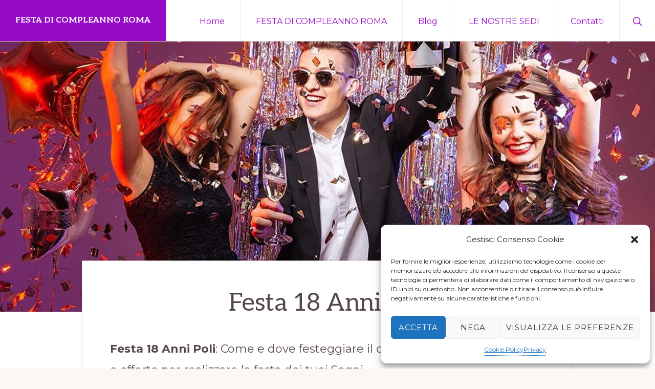

--- FILE ---
content_type: text/html
request_url: https://www.festadicompleannoroma.it/festa-18-anni-poli/
body_size: 28673
content:
<!DOCTYPE html>
<html lang="it-IT">
<head >
<meta charset="UTF-8" />
<script>
var gform;gform||(document.addEventListener("gform_main_scripts_loaded",function(){gform.scriptsLoaded=!0}),document.addEventListener("gform/theme/scripts_loaded",function(){gform.themeScriptsLoaded=!0}),window.addEventListener("DOMContentLoaded",function(){gform.domLoaded=!0}),gform={domLoaded:!1,scriptsLoaded:!1,themeScriptsLoaded:!1,isFormEditor:()=>"function"==typeof InitializeEditor,callIfLoaded:function(o){return!(!gform.domLoaded||!gform.scriptsLoaded||!gform.themeScriptsLoaded&&!gform.isFormEditor()||(gform.isFormEditor()&&console.warn("The use of gform.initializeOnLoaded() is deprecated in the form editor context and will be removed in Gravity Forms 3.1."),o(),0))},initializeOnLoaded:function(o){gform.callIfLoaded(o)||(document.addEventListener("gform_main_scripts_loaded",()=>{gform.scriptsLoaded=!0,gform.callIfLoaded(o)}),document.addEventListener("gform/theme/scripts_loaded",()=>{gform.themeScriptsLoaded=!0,gform.callIfLoaded(o)}),window.addEventListener("DOMContentLoaded",()=>{gform.domLoaded=!0,gform.callIfLoaded(o)}))},hooks:{action:{},filter:{}},addAction:function(o,r,e,t){gform.addHook("action",o,r,e,t)},addFilter:function(o,r,e,t){gform.addHook("filter",o,r,e,t)},doAction:function(o){gform.doHook("action",o,arguments)},applyFilters:function(o){return gform.doHook("filter",o,arguments)},removeAction:function(o,r){gform.removeHook("action",o,r)},removeFilter:function(o,r,e){gform.removeHook("filter",o,r,e)},addHook:function(o,r,e,t,n){null==gform.hooks[o][r]&&(gform.hooks[o][r]=[]);var d=gform.hooks[o][r];null==n&&(n=r+"_"+d.length),gform.hooks[o][r].push({tag:n,callable:e,priority:t=null==t?10:t})},doHook:function(r,o,e){var t;if(e=Array.prototype.slice.call(e,1),null!=gform.hooks[r][o]&&((o=gform.hooks[r][o]).sort(function(o,r){return o.priority-r.priority}),o.forEach(function(o){"function"!=typeof(t=o.callable)&&(t=window[t]),"action"==r?t.apply(null,e):e[0]=t.apply(null,e)})),"filter"==r)return e[0]},removeHook:function(o,r,t,n){var e;null!=gform.hooks[o][r]&&(e=(e=gform.hooks[o][r]).filter(function(o,r,e){return!!(null!=n&&n!=o.tag||null!=t&&t!=o.priority)}),gform.hooks[o][r]=e)}});
</script>
<meta name="viewport" content="width=device-width, initial-scale=1" />
<meta name='robots' content='index, follow, max-image-preview:large, max-snippet:-1, max-video-preview:-1' />
<style>img:is([sizes="auto" i], [sizes^="auto," i]) { contain-intrinsic-size: 3000px 1500px }</style>
<script data-no-defer="1" data-ezscrex="false" data-cfasync="false" data-pagespeed-no-defer data-cookieconsent="ignore">
var ctPublicFunctions = {"_ajax_nonce":"bff0302794","_rest_nonce":"66a768694d","_ajax_url":"\/wp-admin\/admin-ajax.php","_rest_url":"https:\/\/www.festadicompleannoroma.it\/wp-json\/","data__cookies_type":"native","data__ajax_type":"rest","data__bot_detector_enabled":"0","data__frontend_data_log_enabled":1,"cookiePrefix":"","wprocket_detected":false,"host_url":"www.festadicompleannoroma.it","text__ee_click_to_select":"Click to select the whole data","text__ee_original_email":"The original one is","text__ee_got_it":"Got it","text__ee_blocked":"Blocked","text__ee_cannot_connect":"Cannot connect","text__ee_cannot_decode":"Can not decode email. Unknown reason","text__ee_email_decoder":"CleanTalk email decoder","text__ee_wait_for_decoding":"The magic is on the way, please wait for a few seconds!","text__ee_decoding_process":"Decoding the contact data, let us a few seconds to finish."}
</script>
<script data-no-defer="1" data-ezscrex="false" data-cfasync="false" data-pagespeed-no-defer data-cookieconsent="ignore">
var ctPublic = {"_ajax_nonce":"bff0302794","settings__forms__check_internal":"0","settings__forms__check_external":"0","settings__forms__force_protection":"0","settings__forms__search_test":"1","settings__data__bot_detector_enabled":"0","settings__sfw__anti_crawler":0,"blog_home":"https:\/\/www.festadicompleannoroma.it\/","pixel__setting":"0","pixel__enabled":false,"pixel__url":null,"data__email_check_before_post":"1","data__email_check_exist_post":"0","data__cookies_type":"native","data__key_is_ok":true,"data__visible_fields_required":true,"wl_brandname":"Anti-Spam by CleanTalk","wl_brandname_short":"CleanTalk","ct_checkjs_key":"235c078b45bee3f8af214e481ee0d03f30489c5aaeb4bef0abdb18eee9206734","emailEncoderPassKey":"ff7351a33f35a79ef1e5885980b3e7ef","bot_detector_forms_excluded":"W10=","advancedCacheExists":false,"varnishCacheExists":false,"wc_ajax_add_to_cart":false}
</script>
<!-- This site is optimized with the Yoast SEO plugin v24.7 - https://yoast.com/wordpress/plugins/seo/ -->
<title>Festa 18 Anni Poli - FESTA DI COMPLEANNO ROMA</title>
<meta name="description" content="Festa 18 Anni Poli: Come e dove festeggiare il compleanno a Roma? ⭐ Idee per la festa dei tuoi Sogni." />
<link rel="canonical" href="https://www.festadicompleannoroma.it/festa-18-anni-poli/" />
<meta property="og:locale" content="it_IT" />
<meta property="og:type" content="article" />
<meta property="og:title" content="Festa 18 Anni Poli - FESTA DI COMPLEANNO ROMA" />
<meta property="og:description" content="Festa 18 Anni Poli: Come e dove festeggiare il compleanno a Roma? ⭐ Idee per la festa dei tuoi Sogni." />
<meta property="og:url" content="https://www.festadicompleannoroma.it/festa-18-anni-poli/" />
<meta property="og:site_name" content="FESTA DI COMPLEANNO ROMA" />
<meta property="article:published_time" content="2020-10-13T10:38:29+00:00" />
<meta property="og:image" content="https://www.festadicompleannoroma.it/wp-content/uploads/2020/10/9.jpg" />
<meta property="og:image:width" content="1600" />
<meta property="og:image:height" content="1068" />
<meta property="og:image:type" content="image/jpeg" />
<meta name="author" content="Sara Caputo" />
<meta name="twitter:card" content="summary_large_image" />
<meta name="twitter:label1" content="Scritto da" />
<meta name="twitter:data1" content="Sara Caputo" />
<meta name="twitter:label2" content="Tempo di lettura stimato" />
<meta name="twitter:data2" content="16 minuti" />
<script type="application/ld+json" class="yoast-schema-graph">{"@context":"https://schema.org","@graph":[{"@type":"Article","@id":"https://www.festadicompleannoroma.it/festa-18-anni-poli/#article","isPartOf":{"@id":"https://www.festadicompleannoroma.it/festa-18-anni-poli/"},"author":{"name":"Sara Caputo","@id":"https://www.festadicompleannoroma.it/#/schema/person/13876d15195175442f9481acb089c95d"},"headline":"Festa 18 Anni Poli","datePublished":"2020-10-13T10:38:29+00:00","mainEntityOfPage":{"@id":"https://www.festadicompleannoroma.it/festa-18-anni-poli/"},"wordCount":3298,"publisher":{"@id":"https://www.festadicompleannoroma.it/#organization"},"image":{"@id":"https://www.festadicompleannoroma.it/festa-18-anni-poli/#primaryimage"},"thumbnailUrl":"https://www.festadicompleannoroma.it/wp-content/uploads/2020/10/9.jpg","keywords":["Poli"],"articleSection":["Festa 18 Anni"],"inLanguage":"it-IT"},{"@type":"WebPage","@id":"https://www.festadicompleannoroma.it/festa-18-anni-poli/","url":"https://www.festadicompleannoroma.it/festa-18-anni-poli/","name":"Festa 18 Anni Poli - FESTA DI COMPLEANNO ROMA","isPartOf":{"@id":"https://www.festadicompleannoroma.it/#website"},"primaryImageOfPage":{"@id":"https://www.festadicompleannoroma.it/festa-18-anni-poli/#primaryimage"},"image":{"@id":"https://www.festadicompleannoroma.it/festa-18-anni-poli/#primaryimage"},"thumbnailUrl":"https://www.festadicompleannoroma.it/wp-content/uploads/2020/10/9.jpg","datePublished":"2020-10-13T10:38:29+00:00","description":"Festa 18 Anni Poli: Come e dove festeggiare il compleanno a Roma? ⭐ Idee per la festa dei tuoi Sogni.","breadcrumb":{"@id":"https://www.festadicompleannoroma.it/festa-18-anni-poli/#breadcrumb"},"inLanguage":"it-IT","potentialAction":[{"@type":"ReadAction","target":["https://www.festadicompleannoroma.it/festa-18-anni-poli/"]}]},{"@type":"ImageObject","inLanguage":"it-IT","@id":"https://www.festadicompleannoroma.it/festa-18-anni-poli/#primaryimage","url":"https://www.festadicompleannoroma.it/wp-content/uploads/2020/10/9.jpg","contentUrl":"https://www.festadicompleannoroma.it/wp-content/uploads/2020/10/9.jpg","width":1600,"height":1068,"caption":"Festa compleanno Roma"},{"@type":"BreadcrumbList","@id":"https://www.festadicompleannoroma.it/festa-18-anni-poli/#breadcrumb","itemListElement":[{"@type":"ListItem","position":1,"name":"Home","item":"https://www.festadicompleannoroma.it/"},{"@type":"ListItem","position":2,"name":"Festa 18 Anni Poli"}]},{"@type":"WebSite","@id":"https://www.festadicompleannoroma.it/#website","url":"https://www.festadicompleannoroma.it/","name":"FESTA DI COMPLEANNO ROMA","description":"Come e dove festeggiare il compleanno a Roma? ⭐ Idee e offerte per realizzare la festa dei tuoi Sogni.","publisher":{"@id":"https://www.festadicompleannoroma.it/#organization"},"potentialAction":[{"@type":"SearchAction","target":{"@type":"EntryPoint","urlTemplate":"https://www.festadicompleannoroma.it/?s={search_term_string}"},"query-input":{"@type":"PropertyValueSpecification","valueRequired":true,"valueName":"search_term_string"}}],"inLanguage":"it-IT"},{"@type":"Organization","@id":"https://www.festadicompleannoroma.it/#organization","name":"FESTA DI COMPLEANNO ROMA","url":"https://www.festadicompleannoroma.it/","logo":{"@type":"ImageObject","inLanguage":"it-IT","@id":"https://www.festadicompleannoroma.it/#/schema/logo/image/","url":"https://www.festadicompleannoroma.it/wp-content/uploads/2020/10/Brindisi.jpg","contentUrl":"https://www.festadicompleannoroma.it/wp-content/uploads/2020/10/Brindisi.jpg","width":502,"height":612,"caption":"FESTA DI COMPLEANNO ROMA"},"image":{"@id":"https://www.festadicompleannoroma.it/#/schema/logo/image/"}},{"@type":"Person","@id":"https://www.festadicompleannoroma.it/#/schema/person/13876d15195175442f9481acb089c95d","name":"Sara Caputo","image":{"@type":"ImageObject","inLanguage":"it-IT","@id":"https://www.festadicompleannoroma.it/#/schema/person/image/","url":"https://secure.gravatar.com/avatar/d3c2a62e57042eb2e068e0d3f9401271?s=96&d=mm&r=g","contentUrl":"https://secure.gravatar.com/avatar/d3c2a62e57042eb2e068e0d3f9401271?s=96&d=mm&r=g","caption":"Sara Caputo"}}]}</script>
<!-- / Yoast SEO plugin. -->
<link rel='dns-prefetch' href='//www.google.com' />
<link rel='dns-prefetch' href='//maxcdn.bootstrapcdn.com' />
<link rel='dns-prefetch' href='//fonts.googleapis.com' />
<link rel="alternate" type="application/rss+xml" title="FESTA DI COMPLEANNO ROMA &raquo; Feed" href="https://www.festadicompleannoroma.it/feed/" />
<link rel="alternate" type="application/rss+xml" title="FESTA DI COMPLEANNO ROMA &raquo; Feed dei commenti" href="https://www.festadicompleannoroma.it/comments/feed/" />
<script>
window._wpemojiSettings = {"baseUrl":"https:\/\/s.w.org\/images\/core\/emoji\/15.0.3\/72x72\/","ext":".png","svgUrl":"https:\/\/s.w.org\/images\/core\/emoji\/15.0.3\/svg\/","svgExt":".svg","source":{"concatemoji":"https:\/\/www.festadicompleannoroma.it\/wp-includes\/js\/wp-emoji-release.min.js?ver=6.7.2"}};
/*! This file is auto-generated */
!function(i,n){var o,s,e;function c(e){try{var t={supportTests:e,timestamp:(new Date).valueOf()};sessionStorage.setItem(o,JSON.stringify(t))}catch(e){}}function p(e,t,n){e.clearRect(0,0,e.canvas.width,e.canvas.height),e.fillText(t,0,0);var t=new Uint32Array(e.getImageData(0,0,e.canvas.width,e.canvas.height).data),r=(e.clearRect(0,0,e.canvas.width,e.canvas.height),e.fillText(n,0,0),new Uint32Array(e.getImageData(0,0,e.canvas.width,e.canvas.height).data));return t.every(function(e,t){return e===r[t]})}function u(e,t,n){switch(t){case"flag":return n(e,"\ud83c\udff3\ufe0f\u200d\u26a7\ufe0f","\ud83c\udff3\ufe0f\u200b\u26a7\ufe0f")?!1:!n(e,"\ud83c\uddfa\ud83c\uddf3","\ud83c\uddfa\u200b\ud83c\uddf3")&&!n(e,"\ud83c\udff4\udb40\udc67\udb40\udc62\udb40\udc65\udb40\udc6e\udb40\udc67\udb40\udc7f","\ud83c\udff4\u200b\udb40\udc67\u200b\udb40\udc62\u200b\udb40\udc65\u200b\udb40\udc6e\u200b\udb40\udc67\u200b\udb40\udc7f");case"emoji":return!n(e,"\ud83d\udc26\u200d\u2b1b","\ud83d\udc26\u200b\u2b1b")}return!1}function f(e,t,n){var r="undefined"!=typeof WorkerGlobalScope&&self instanceof WorkerGlobalScope?new OffscreenCanvas(300,150):i.createElement("canvas"),a=r.getContext("2d",{willReadFrequently:!0}),o=(a.textBaseline="top",a.font="600 32px Arial",{});return e.forEach(function(e){o[e]=t(a,e,n)}),o}function t(e){var t=i.createElement("script");t.src=e,t.defer=!0,i.head.appendChild(t)}"undefined"!=typeof Promise&&(o="wpEmojiSettingsSupports",s=["flag","emoji"],n.supports={everything:!0,everythingExceptFlag:!0},e=new Promise(function(e){i.addEventListener("DOMContentLoaded",e,{once:!0})}),new Promise(function(t){var n=function(){try{var e=JSON.parse(sessionStorage.getItem(o));if("object"==typeof e&&"number"==typeof e.timestamp&&(new Date).valueOf()<e.timestamp+604800&&"object"==typeof e.supportTests)return e.supportTests}catch(e){}return null}();if(!n){if("undefined"!=typeof Worker&&"undefined"!=typeof OffscreenCanvas&&"undefined"!=typeof URL&&URL.createObjectURL&&"undefined"!=typeof Blob)try{var e="postMessage("+f.toString()+"("+[JSON.stringify(s),u.toString(),p.toString()].join(",")+"));",r=new Blob([e],{type:"text/javascript"}),a=new Worker(URL.createObjectURL(r),{name:"wpTestEmojiSupports"});return void(a.onmessage=function(e){c(n=e.data),a.terminate(),t(n)})}catch(e){}c(n=f(s,u,p))}t(n)}).then(function(e){for(var t in e)n.supports[t]=e[t],n.supports.everything=n.supports.everything&&n.supports[t],"flag"!==t&&(n.supports.everythingExceptFlag=n.supports.everythingExceptFlag&&n.supports[t]);n.supports.everythingExceptFlag=n.supports.everythingExceptFlag&&!n.supports.flag,n.DOMReady=!1,n.readyCallback=function(){n.DOMReady=!0}}).then(function(){return e}).then(function(){var e;n.supports.everything||(n.readyCallback(),(e=n.source||{}).concatemoji?t(e.concatemoji):e.wpemoji&&e.twemoji&&(t(e.twemoji),t(e.wpemoji)))}))}((window,document),window._wpemojiSettings);
</script>
<!-- <link rel='stylesheet' id='atomic-blocks-fontawesome-css' href='https://www.festadicompleannoroma.it/wp-content/plugins/atomic-blocks/dist/assets/fontawesome/css/all.min.css?ver=1603960306' media='all' /> -->
<!-- <link rel='stylesheet' id='navigation-pro-css' href='https://www.festadicompleannoroma.it/wp-content/themes/navigation-pro/style.css?ver=1.1.1' media='all' /> -->
<link rel="stylesheet" type="text/css" href="//www.festadicompleannoroma.it/wp-content/cache/wpfc-minified/213gt1ob/9jhrv.css" media="all"/>
<style id='navigation-pro-inline-css'>
a,
.entry-meta a:focus,
.entry-meta a:hover,
.entry-title a,
.genesis-nav-menu a,
.genesis-nav-menu .toggle-header-search,
.genesis-responsive-menu .genesis-nav-menu a:focus,
.genesis-responsive-menu .genesis-nav-menu a:hover,
.sidebar .widget-title a,
.sub-menu-toggle:focus,
.sub-menu-toggle:hover,
#genesis-mobile-nav-primary:focus,
#genesis-mobile-nav-primary:hover {
color: #980bc6;
}
button,
button:hover,
button:focus,
input[type="button"],
input[type="button"]:focus,
input[type="button"]:hover,
input[type="reset"],
input[type="reset"]:focus,
input[type="reset"]:hover,
input[type="submit"],
input[type="submit"]:focus,
input[type="submit"]:hover,
.archive-pagination a:focus,
.archive-pagination a:hover,
.archive-pagination li.active a,
.before-footer-cta button:focus,
.before-footer-cta button:hover,
.before-footer-cta input[type="button"]:focus,
.before-footer-cta input[type="button"]:hover,
.before-footer-cta input[type="reset"]:focus,
.before-footer-cta input[type="reset"]:hover,
.before-footer-cta input[type="submit"]:focus,
.before-footer-cta input[type="submit"]:hover,
.before-footer-cta .button:focus,
.before-footer-cta .button:hover,
.button,
.button:focus,
.button:hover,
.more-link,
.more-link:focus,
.more-link:hover,
.nav-primary .genesis-nav-menu .sub-menu a:focus,
.nav-primary .genesis-nav-menu .sub-menu a:hover,
.site-container div.wpforms-container-full .wpforms-form input[type="submit"],
.site-container div.wpforms-container-full .wpforms-form button[type="submit"],
.site-container div.wpforms-container-full .wpforms-form input[type="submit"]:focus,
.site-container div.wpforms-container-full .wpforms-form input[type="submit"]:hover,
.site-container div.wpforms-container-full .wpforms-form button[type="submit"]:focus,
.site-container div.wpforms-container-full .wpforms-form button[type="submit"]:hover,
.site-title a,
.site-title a:focus,
.site-title a:hover {
background-color: #980bc6;
color: #ffffff;
}
.breadcrumb {
background-color: #980bc6;
background-image: linear-gradient(-145deg, rgba(250, 247, 244, 0.2) 0%, #980bc6 50%);
color: #ffffff;
}
.breadcrumb a,
.breadcrumb a:focus,
.breadcrumb a:hover {
color: #ffffff;
}
.site-header .genesis-nav-menu > .menu-item > a:focus,
.site-header .genesis-nav-menu > .menu-item > a:hover,
.site-header .genesis-nav-menu > .menu-item:focus-within > a,
.site-header .genesis-nav-menu > .menu-item:hover > a,
.site-header .genesis-nav-menu > .menu-item.current-menu-item > a{
border-color: #980bc6;
}
@media only screen and (max-width: 1023px) {
.genesis-responsive-menu .genesis-nav-menu a:focus,
.genesis-responsive-menu .genesis-nav-menu a:hover,
.genesis-responsive-menu .genesis-nav-menu .sub-menu .menu-item a:focus,
.genesis-responsive-menu .genesis-nav-menu .sub-menu .menu-item a:hover,
.genesis-responsive-menu.nav-primary .genesis-nav-menu .sub-menu .current-menu-item > a {
color: #980bc6;
}
}
.before-footer-cta {
background-color: #3c0766;
background-image: linear-gradient(75deg, #3c0766 0%, rgba(0, 0, 0, 0.3) 100%);
}
.before-footer-cta,
.before-footer-cta a,
.before-footer-cta p,
.before-footer-cta .widget-title {
color: #ffffff;
}
.site-footer {
background-color: #2b003d;
}
.site-footer a,
.site-footer a:focus,
.site-footer a:hover,
.site-footer p,
.site-footer .genesis-nav-menu a:focus,
.site-footer .genesis-nav-menu a:hover,
.site-footer .genesis-nav-menu .current-menu-item > a,
.site-footer .genesis-nav-menu .current-menu-item > a:focus,
.site-footer .genesis-nav-menu .current-menu-item > a:hover,
.site-footer .genesis-nav-menu a,
.site-footer .widget-title {
color: #ffffff;
}
.single .content .entry-content > p:first-of-type {
border-bottom: 1px solid rgba(0, 0, 0, 0.07);
font-size: 22px;
padding-bottom: 34px;
}
</style>
<style id='wp-emoji-styles-inline-css'>
img.wp-smiley, img.emoji {
display: inline !important;
border: none !important;
box-shadow: none !important;
height: 1em !important;
width: 1em !important;
margin: 0 0.07em !important;
vertical-align: -0.1em !important;
background: none !important;
padding: 0 !important;
}
</style>
<!-- <link rel='stylesheet' id='wp-block-library-css' href='https://www.festadicompleannoroma.it/wp-includes/css/dist/block-library/style.min.css?ver=6.7.2' media='all' /> -->
<link rel="stylesheet" type="text/css" href="//www.festadicompleannoroma.it/wp-content/cache/wpfc-minified/pcgdpbv/9jhru.css" media="all"/>
<style id='wp-block-library-inline-css'>
.is-style-xl-text, .editor-styles-wrapper .is-style-xl-text { font-size: 80px; }
.is-style-small-text, .editor-styles-wrapper .is-style-small-text { font-family: Montserrat, sans-serif; font-size: 18px; text-transform: uppercase; letter-spacing: 1px;}
p.is-style-highlight-text { font-family: Aleo, Helvetica, Arial, sans-serif; font-weight: 400; letter-spacing: -1px; line-height: 1.6; }
.is-style-capital-text, .editor-styles-wrapper .is-style-capital-text { font-family: Montserrat, sans-serif; font-size: 18px; text-transform: uppercase; letter-spacing: 1px;}
.wp-block-separator.is-style-theme-separator { border-bottom: 1px solid currentColor !important; border-left: 1px solid currentColor; height: 20px !important; margin: 2.2em 0 2em 4em; max-width: 100% !important; }
</style>
<!-- <link rel='stylesheet' id='atomic-blocks-style-css-css' href='https://www.festadicompleannoroma.it/wp-content/plugins/atomic-blocks/dist/blocks.style.build.css?ver=1603960306' media='all' /> -->
<link rel="stylesheet" type="text/css" href="//www.festadicompleannoroma.it/wp-content/cache/wpfc-minified/2f9kpu0w/9jhru.css" media="all"/>
<style id='classic-theme-styles-inline-css'>
/*! This file is auto-generated */
.wp-block-button__link{color:#fff;background-color:#32373c;border-radius:9999px;box-shadow:none;text-decoration:none;padding:calc(.667em + 2px) calc(1.333em + 2px);font-size:1.125em}.wp-block-file__button{background:#32373c;color:#fff;text-decoration:none}
</style>
<style id='global-styles-inline-css'>
:root{--wp--preset--aspect-ratio--square: 1;--wp--preset--aspect-ratio--4-3: 4/3;--wp--preset--aspect-ratio--3-4: 3/4;--wp--preset--aspect-ratio--3-2: 3/2;--wp--preset--aspect-ratio--2-3: 2/3;--wp--preset--aspect-ratio--16-9: 16/9;--wp--preset--aspect-ratio--9-16: 9/16;--wp--preset--color--black: #000000;--wp--preset--color--cyan-bluish-gray: #abb8c3;--wp--preset--color--white: #ffffff;--wp--preset--color--pale-pink: #f78da7;--wp--preset--color--vivid-red: #cf2e2e;--wp--preset--color--luminous-vivid-orange: #ff6900;--wp--preset--color--luminous-vivid-amber: #fcb900;--wp--preset--color--light-green-cyan: #7bdcb5;--wp--preset--color--vivid-green-cyan: #00d084;--wp--preset--color--pale-cyan-blue: #8ed1fc;--wp--preset--color--vivid-cyan-blue: #0693e3;--wp--preset--color--vivid-purple: #9b51e0;--wp--preset--color--theme-primary: #980bc6;--wp--preset--color--theme-secondary: #351c4d;--wp--preset--gradient--vivid-cyan-blue-to-vivid-purple: linear-gradient(135deg,rgba(6,147,227,1) 0%,rgb(155,81,224) 100%);--wp--preset--gradient--light-green-cyan-to-vivid-green-cyan: linear-gradient(135deg,rgb(122,220,180) 0%,rgb(0,208,130) 100%);--wp--preset--gradient--luminous-vivid-amber-to-luminous-vivid-orange: linear-gradient(135deg,rgba(252,185,0,1) 0%,rgba(255,105,0,1) 100%);--wp--preset--gradient--luminous-vivid-orange-to-vivid-red: linear-gradient(135deg,rgba(255,105,0,1) 0%,rgb(207,46,46) 100%);--wp--preset--gradient--very-light-gray-to-cyan-bluish-gray: linear-gradient(135deg,rgb(238,238,238) 0%,rgb(169,184,195) 100%);--wp--preset--gradient--cool-to-warm-spectrum: linear-gradient(135deg,rgb(74,234,220) 0%,rgb(151,120,209) 20%,rgb(207,42,186) 40%,rgb(238,44,130) 60%,rgb(251,105,98) 80%,rgb(254,248,76) 100%);--wp--preset--gradient--blush-light-purple: linear-gradient(135deg,rgb(255,206,236) 0%,rgb(152,150,240) 100%);--wp--preset--gradient--blush-bordeaux: linear-gradient(135deg,rgb(254,205,165) 0%,rgb(254,45,45) 50%,rgb(107,0,62) 100%);--wp--preset--gradient--luminous-dusk: linear-gradient(135deg,rgb(255,203,112) 0%,rgb(199,81,192) 50%,rgb(65,88,208) 100%);--wp--preset--gradient--pale-ocean: linear-gradient(135deg,rgb(255,245,203) 0%,rgb(182,227,212) 50%,rgb(51,167,181) 100%);--wp--preset--gradient--electric-grass: linear-gradient(135deg,rgb(202,248,128) 0%,rgb(113,206,126) 100%);--wp--preset--gradient--midnight: linear-gradient(135deg,rgb(2,3,129) 0%,rgb(40,116,252) 100%);--wp--preset--font-size--small: 14px;--wp--preset--font-size--medium: 20px;--wp--preset--font-size--large: 22px;--wp--preset--font-size--x-large: 42px;--wp--preset--font-size--normal: 18px;--wp--preset--font-size--larger: 26px;--wp--preset--spacing--20: 0.44rem;--wp--preset--spacing--30: 0.67rem;--wp--preset--spacing--40: 1rem;--wp--preset--spacing--50: 1.5rem;--wp--preset--spacing--60: 2.25rem;--wp--preset--spacing--70: 3.38rem;--wp--preset--spacing--80: 5.06rem;--wp--preset--shadow--natural: 6px 6px 9px rgba(0, 0, 0, 0.2);--wp--preset--shadow--deep: 12px 12px 50px rgba(0, 0, 0, 0.4);--wp--preset--shadow--sharp: 6px 6px 0px rgba(0, 0, 0, 0.2);--wp--preset--shadow--outlined: 6px 6px 0px -3px rgba(255, 255, 255, 1), 6px 6px rgba(0, 0, 0, 1);--wp--preset--shadow--crisp: 6px 6px 0px rgba(0, 0, 0, 1);}:where(.is-layout-flex){gap: 0.5em;}:where(.is-layout-grid){gap: 0.5em;}body .is-layout-flex{display: flex;}.is-layout-flex{flex-wrap: wrap;align-items: center;}.is-layout-flex > :is(*, div){margin: 0;}body .is-layout-grid{display: grid;}.is-layout-grid > :is(*, div){margin: 0;}:where(.wp-block-columns.is-layout-flex){gap: 2em;}:where(.wp-block-columns.is-layout-grid){gap: 2em;}:where(.wp-block-post-template.is-layout-flex){gap: 1.25em;}:where(.wp-block-post-template.is-layout-grid){gap: 1.25em;}.has-black-color{color: var(--wp--preset--color--black) !important;}.has-cyan-bluish-gray-color{color: var(--wp--preset--color--cyan-bluish-gray) !important;}.has-white-color{color: var(--wp--preset--color--white) !important;}.has-pale-pink-color{color: var(--wp--preset--color--pale-pink) !important;}.has-vivid-red-color{color: var(--wp--preset--color--vivid-red) !important;}.has-luminous-vivid-orange-color{color: var(--wp--preset--color--luminous-vivid-orange) !important;}.has-luminous-vivid-amber-color{color: var(--wp--preset--color--luminous-vivid-amber) !important;}.has-light-green-cyan-color{color: var(--wp--preset--color--light-green-cyan) !important;}.has-vivid-green-cyan-color{color: var(--wp--preset--color--vivid-green-cyan) !important;}.has-pale-cyan-blue-color{color: var(--wp--preset--color--pale-cyan-blue) !important;}.has-vivid-cyan-blue-color{color: var(--wp--preset--color--vivid-cyan-blue) !important;}.has-vivid-purple-color{color: var(--wp--preset--color--vivid-purple) !important;}.has-black-background-color{background-color: var(--wp--preset--color--black) !important;}.has-cyan-bluish-gray-background-color{background-color: var(--wp--preset--color--cyan-bluish-gray) !important;}.has-white-background-color{background-color: var(--wp--preset--color--white) !important;}.has-pale-pink-background-color{background-color: var(--wp--preset--color--pale-pink) !important;}.has-vivid-red-background-color{background-color: var(--wp--preset--color--vivid-red) !important;}.has-luminous-vivid-orange-background-color{background-color: var(--wp--preset--color--luminous-vivid-orange) !important;}.has-luminous-vivid-amber-background-color{background-color: var(--wp--preset--color--luminous-vivid-amber) !important;}.has-light-green-cyan-background-color{background-color: var(--wp--preset--color--light-green-cyan) !important;}.has-vivid-green-cyan-background-color{background-color: var(--wp--preset--color--vivid-green-cyan) !important;}.has-pale-cyan-blue-background-color{background-color: var(--wp--preset--color--pale-cyan-blue) !important;}.has-vivid-cyan-blue-background-color{background-color: var(--wp--preset--color--vivid-cyan-blue) !important;}.has-vivid-purple-background-color{background-color: var(--wp--preset--color--vivid-purple) !important;}.has-black-border-color{border-color: var(--wp--preset--color--black) !important;}.has-cyan-bluish-gray-border-color{border-color: var(--wp--preset--color--cyan-bluish-gray) !important;}.has-white-border-color{border-color: var(--wp--preset--color--white) !important;}.has-pale-pink-border-color{border-color: var(--wp--preset--color--pale-pink) !important;}.has-vivid-red-border-color{border-color: var(--wp--preset--color--vivid-red) !important;}.has-luminous-vivid-orange-border-color{border-color: var(--wp--preset--color--luminous-vivid-orange) !important;}.has-luminous-vivid-amber-border-color{border-color: var(--wp--preset--color--luminous-vivid-amber) !important;}.has-light-green-cyan-border-color{border-color: var(--wp--preset--color--light-green-cyan) !important;}.has-vivid-green-cyan-border-color{border-color: var(--wp--preset--color--vivid-green-cyan) !important;}.has-pale-cyan-blue-border-color{border-color: var(--wp--preset--color--pale-cyan-blue) !important;}.has-vivid-cyan-blue-border-color{border-color: var(--wp--preset--color--vivid-cyan-blue) !important;}.has-vivid-purple-border-color{border-color: var(--wp--preset--color--vivid-purple) !important;}.has-vivid-cyan-blue-to-vivid-purple-gradient-background{background: var(--wp--preset--gradient--vivid-cyan-blue-to-vivid-purple) !important;}.has-light-green-cyan-to-vivid-green-cyan-gradient-background{background: var(--wp--preset--gradient--light-green-cyan-to-vivid-green-cyan) !important;}.has-luminous-vivid-amber-to-luminous-vivid-orange-gradient-background{background: var(--wp--preset--gradient--luminous-vivid-amber-to-luminous-vivid-orange) !important;}.has-luminous-vivid-orange-to-vivid-red-gradient-background{background: var(--wp--preset--gradient--luminous-vivid-orange-to-vivid-red) !important;}.has-very-light-gray-to-cyan-bluish-gray-gradient-background{background: var(--wp--preset--gradient--very-light-gray-to-cyan-bluish-gray) !important;}.has-cool-to-warm-spectrum-gradient-background{background: var(--wp--preset--gradient--cool-to-warm-spectrum) !important;}.has-blush-light-purple-gradient-background{background: var(--wp--preset--gradient--blush-light-purple) !important;}.has-blush-bordeaux-gradient-background{background: var(--wp--preset--gradient--blush-bordeaux) !important;}.has-luminous-dusk-gradient-background{background: var(--wp--preset--gradient--luminous-dusk) !important;}.has-pale-ocean-gradient-background{background: var(--wp--preset--gradient--pale-ocean) !important;}.has-electric-grass-gradient-background{background: var(--wp--preset--gradient--electric-grass) !important;}.has-midnight-gradient-background{background: var(--wp--preset--gradient--midnight) !important;}.has-small-font-size{font-size: var(--wp--preset--font-size--small) !important;}.has-medium-font-size{font-size: var(--wp--preset--font-size--medium) !important;}.has-large-font-size{font-size: var(--wp--preset--font-size--large) !important;}.has-x-large-font-size{font-size: var(--wp--preset--font-size--x-large) !important;}
:where(.wp-block-post-template.is-layout-flex){gap: 1.25em;}:where(.wp-block-post-template.is-layout-grid){gap: 1.25em;}
:where(.wp-block-columns.is-layout-flex){gap: 2em;}:where(.wp-block-columns.is-layout-grid){gap: 2em;}
:root :where(.wp-block-pullquote){font-size: 1.5em;line-height: 1.6;}
</style>
<!-- <link rel='stylesheet' id='ct_public_css-css' href='https://www.festadicompleannoroma.it/wp-content/plugins/cleantalk-spam-protect/css/cleantalk-public.min.css?ver=6.53' media='all' /> -->
<!-- <link rel='stylesheet' id='ct_email_decoder_css-css' href='https://www.festadicompleannoroma.it/wp-content/plugins/cleantalk-spam-protect/css/cleantalk-email-decoder.min.css?ver=6.53' media='all' /> -->
<link rel="stylesheet" type="text/css" href="//www.festadicompleannoroma.it/wp-content/cache/wpfc-minified/7kwhn4z1/9jhru.css" media="all"/>
<link rel='stylesheet' id='font-awesome-css' href='//maxcdn.bootstrapcdn.com/font-awesome/4.7.0/css/font-awesome.min.css?ver=6.7.2' media='all' />
<!-- <link rel='stylesheet' id='lcb-css-movement-css' href='https://www.festadicompleannoroma.it/wp-content/plugins/lead-call-buttons/css/movement.css?ver=6.7.2' media='all' /> -->
<!-- <link rel='stylesheet' id='lcb-css-main-css' href='https://www.festadicompleannoroma.it/wp-content/plugins/lead-call-buttons/css/plugin-main.css?ver=6.7.2' media='all' /> -->
<!-- <link rel='stylesheet' id='cmplz-general-css' href='https://www.festadicompleannoroma.it/wp-content/plugins/complianz-gdpr/assets/css/cookieblocker.min.css?ver=1741795088' media='all' /> -->
<link rel="stylesheet" type="text/css" href="//www.festadicompleannoroma.it/wp-content/cache/wpfc-minified/qj80vtst/9jhru.css" media="all"/>
<link rel='stylesheet' id='navigation-pro-fonts-css' href='//fonts.googleapis.com/css?family=Aleo%3A400%2C400i%2C700%2C700i%7CMontserrat%3A400%2C400i%2C700%2C700i&#038;display=swap&#038;ver=1.1.1' media='all' />
<!-- <link rel='stylesheet' id='navigation-pro-icons-css' href='https://www.festadicompleannoroma.it/wp-content/themes/navigation-pro/lib/css/ionicons.min.css?ver=1.1.1' media='all' /> -->
<!-- <link rel='stylesheet' id='navigation-pro-gutenberg-css' href='https://www.festadicompleannoroma.it/wp-content/themes/navigation-pro/lib/gutenberg/front-end.css?ver=1.1.1' media='all' /> -->
<link rel="stylesheet" type="text/css" href="//www.festadicompleannoroma.it/wp-content/cache/wpfc-minified/8m2nuwd6/9jhru.css" media="all"/>
<style id='navigation-pro-gutenberg-inline-css'>
.ab-block-post-grid .ab-block-post-grid-byline a:focus,
.ab-block-post-grid .ab-block-post-grid-byline a:hover,
.ab-block-post-grid header .ab-block-post-grid-title a:focus,
.ab-block-post-grid header .ab-block-post-grid-title a:hover {
color: #980bc6;
}
.site-container .is-style-angled-underlay::before,
.site-container .is-style-overlay .ab-block-post-grid-image,
.site-container .wp-block-quote.is-style-quote-underlay::after,
.site-container .wp-block-quote.is-style-quote-underlay p::after,
.site-container .wp-block-button .wp-block-button__link {
background-color: #351c4d;
}
.wp-block-button .wp-block-button__link:not(.has-background),
.wp-block-button .wp-block-button__link:not(.has-background):focus,
.wp-block-button .wp-block-button__link:not(.has-background):hover {
color: #ffffff;
}
.site-container .wp-block-button.is-style-outline .wp-block-button__link {
color: #351c4d;
}
.site-container .wp-block-button.is-style-outline .wp-block-button__link:focus,
.site-container .wp-block-button.is-style-outline .wp-block-button__link:hover {
color: #583f70;
}
.site-container .ab-block-post-grid a.ab-block-post-grid-more-link:focus,
.site-container .ab-block-post-grid a.ab-block-post-grid-more-link:hover,
.site-container figure.is-style-caption-overlay.wp-block-image,
.site-container .is-style-caption-overlay.wp-block-image figcaption,
.site-container .is-style-caption-overlay figure:not(.is-style-caption-overlay),
.site-container .wp-block-pullquote.is-style-solid-color {
background-color: #980bc6;
}
.site-container .ab-block-post-grid a.ab-block-post-grid-more-link:focus,
.site-container .ab-block-post-grid a.ab-block-post-grid-more-link:hover,
.site-container .is-style-caption-overlay.wp-block-image figcaption,
.site-container .is-style-caption-overlay.wp-block-image figcaption a,
.site-container .wp-block-pullquote.is-style-solid-color {
color: #ffffff;
}
.has-theme-primary-background-color,
.has-theme-primary-background-color.wp-block-button__link:focus,
.has-theme-primary-background-color.wp-block-button__link:hover,
.has-theme-primary-background-color.wp-block-button__link:visited,
.has-theme-primary-background-color.wp-block-pullquote.is-style-solid-color {
color: #ffffff;
}
.has-theme-secondary-background-color,
.has-theme-secondary-background-color.wp-block-button__link:focus,
.has-theme-secondary-background-color.wp-block-button__link:hover,
.has-theme-secondary-background-color.wp-block-button__link:visited,
.has-theme-secondary-background-color.wp-block-pullquote.is-style-solid-color,
.is-style-overlay .has-post-thumbnail .ab-block-post-grid-title,
.is-style-overlay .has-post-thumbnail .ab-block-post-grid-title a,
.is-style-overlay .has-post-thumbnail .ab-block-post-grid-title a:focus,
.is-style-overlay .has-post-thumbnail .ab-block-post-grid-title a:hover {
color: #ffffff;
}		.site-container .has-small-font-size {
font-size: 14px;
}		.site-container .has-normal-font-size {
font-size: 18px;
}		.site-container .has-large-font-size {
font-size: 22px;
}		.site-container .has-larger-font-size {
font-size: 26px;
}		.site-container .has-theme-primary-color,
.site-container .wp-block-button .wp-block-button__link.has-theme-primary-color,
.site-container .wp-block-button.is-style-outline .wp-block-button__link.has-theme-primary-color {
color: #980bc6;
}
.site-container .has-theme-primary-background-color,
.site-container .wp-block-button .wp-block-button__link.has-theme-primary-background-color,
.site-container .wp-block-pullquote.is-style-solid-color.has-theme-primary-background-color {
background-color: #980bc6;
}		.site-container .has-theme-secondary-color,
.site-container .wp-block-button .wp-block-button__link.has-theme-secondary-color,
.site-container .wp-block-button.is-style-outline .wp-block-button__link.has-theme-secondary-color {
color: #351c4d;
}
.site-container .has-theme-secondary-background-color,
.site-container .wp-block-button .wp-block-button__link.has-theme-secondary-background-color,
.site-container .wp-block-pullquote.is-style-solid-color.has-theme-secondary-background-color {
background-color: #351c4d;
}
</style>
<!-- <link rel='stylesheet' id='fancybox-css' href='https://www.festadicompleannoroma.it/wp-content/plugins/easy-fancybox/fancybox/1.5.4/jquery.fancybox.min.css?ver=6.7.2' media='screen' /> -->
<link rel="stylesheet" type="text/css" href="//www.festadicompleannoroma.it/wp-content/cache/wpfc-minified/8yihnixp/9jhru.css" media="screen"/>
<!-- <link rel='stylesheet' id='gforms_reset_css-css' href='https://www.festadicompleannoroma.it/wp-content/plugins/gravityforms/legacy/css/formreset.min.css?ver=2.9.5' media='all' /> -->
<!-- <link rel='stylesheet' id='gforms_formsmain_css-css' href='https://www.festadicompleannoroma.it/wp-content/plugins/gravityforms/legacy/css/formsmain.min.css?ver=2.9.5' media='all' /> -->
<!-- <link rel='stylesheet' id='gforms_ready_class_css-css' href='https://www.festadicompleannoroma.it/wp-content/plugins/gravityforms/legacy/css/readyclass.min.css?ver=2.9.5' media='all' /> -->
<!-- <link rel='stylesheet' id='gforms_browsers_css-css' href='https://www.festadicompleannoroma.it/wp-content/plugins/gravityforms/legacy/css/browsers.min.css?ver=2.9.5' media='all' /> -->
<link rel="stylesheet" type="text/css" href="//www.festadicompleannoroma.it/wp-content/cache/wpfc-minified/g5l83wbd/9jhsd.css" media="all"/>
<script src='//www.festadicompleannoroma.it/wp-content/cache/wpfc-minified/6vprhv5g/9jhrv.js' type="text/javascript"></script>
<!-- <script src="https://www.festadicompleannoroma.it/wp-includes/js/jquery/jquery.min.js?ver=3.7.1" id="jquery-core-js"></script> -->
<!-- <script src="https://www.festadicompleannoroma.it/wp-includes/js/jquery/jquery-migrate.min.js?ver=3.4.1" id="jquery-migrate-js"></script> -->
<!-- <script src="https://www.festadicompleannoroma.it/wp-content/plugins/lead-call-buttons/js/movement.js?ver=6.7.2" id="lead_call_button_movement_script-js"></script> -->
<!-- <script src="https://www.festadicompleannoroma.it/wp-content/plugins/lead-call-buttons/js/script.js?ver=6.7.2" id="lead_call_button_script-js"></script> -->
<!-- <script data-pagespeed-no-defer src="https://www.festadicompleannoroma.it/wp-content/plugins/cleantalk-spam-protect/js/apbct-public-bundle.min.js?ver=6.53" id="ct_public_functions-js"></script> -->
<script defer='defer' src="https://www.festadicompleannoroma.it/wp-content/plugins/gravityforms/js/jquery.json.min.js?ver=2.9.5" id="gform_json-js"></script>
<script id="gform_gravityforms-js-extra">
var gf_global = {"gf_currency_config":{"name":"Euro","symbol_left":"","symbol_right":"&#8364;","symbol_padding":" ","thousand_separator":".","decimal_separator":",","decimals":2,"code":"EUR"},"base_url":"https:\/\/www.festadicompleannoroma.it\/wp-content\/plugins\/gravityforms","number_formats":[],"spinnerUrl":"https:\/\/www.festadicompleannoroma.it\/wp-content\/plugins\/gravityforms\/images\/spinner.svg","version_hash":"d3943c2c250f04da1a603e349c60fee3","strings":{"newRowAdded":"\u00c8 stata aggiunta una nuova riga.","rowRemoved":"La riga \u00e8 stata rimossa","formSaved":"Il modulo \u00e8 stato salvato. Il contenuto include il link per tornare a completare il modulo."}};
var gform_i18n = {"datepicker":{"days":{"monday":"Lun","tuesday":"Mar","wednesday":"Mer","thursday":"Gio","friday":"Ven","saturday":"Sab","sunday":"Dom"},"months":{"january":"Gennaio","february":"Febbraio","march":"Marzo","april":"Aprile","may":"Maggio","june":"Giugno","july":"Luglio","august":"Agosto","september":"Settembre","october":"Ottobre","november":"Novembre","december":"Dicembre"},"firstDay":1,"iconText":"Seleziona la data"}};
var gf_legacy_multi = {"1":"1"};
var gform_gravityforms = {"strings":{"invalid_file_extension":"Questo tipo di file non \u00e8 consentito. Deve avere uno dei seguenti formati:","delete_file":"Elimina questo file","in_progress":"In lavorazione","file_exceeds_limit":"La dimensione del file supera i limiti","illegal_extension":"Questo tipo di file non \u00e8 consentito.","max_reached":"Numero massimo di file raggiunto","unknown_error":"C\u2019\u00e8 stato un problema durante il salvataggio del file sul server","currently_uploading":"Aspetta che il caricamento sia completato","cancel":"Annulla","cancel_upload":"Annulla questo caricamento","cancelled":"Annullato"},"vars":{"images_url":"https:\/\/www.festadicompleannoroma.it\/wp-content\/plugins\/gravityforms\/images"}};
</script>
<script id="gform_gravityforms-js-before">
</script>
<script src='//www.festadicompleannoroma.it/wp-content/cache/wpfc-minified/dg3adth8/9jhsd.js' type="text/javascript"></script>
<!-- <script defer='defer' src="https://www.festadicompleannoroma.it/wp-content/plugins/gravityforms/js/gravityforms.min.js?ver=2.9.5" id="gform_gravityforms-js"></script> -->
<script defer='defer' src="https://www.google.com/recaptcha/api.js?hl=it&amp;ver=6.7.2#038;render=explicit" id="gform_recaptcha-js"></script>
<script src='//www.festadicompleannoroma.it/wp-content/cache/wpfc-minified/frmb87lr/9jhsd.js' type="text/javascript"></script>
<!-- <script defer='defer' src="https://www.festadicompleannoroma.it/wp-content/plugins/gravityforms/assets/js/dist/utils.min.js?ver=a8f8e72876ba5bc3f797026fe4225946" id="gform_gravityforms_utils-js"></script> -->
<link rel="https://api.w.org/" href="https://www.festadicompleannoroma.it/wp-json/" /><link rel="alternate" title="JSON" type="application/json" href="https://www.festadicompleannoroma.it/wp-json/wp/v2/posts/671" /><link rel="EditURI" type="application/rsd+xml" title="RSD" href="https://www.festadicompleannoroma.it/xmlrpc.php?rsd" />
<meta name="generator" content="WordPress 6.7.2" />
<link rel='shortlink' href='https://www.festadicompleannoroma.it/?p=671' />
<link rel="alternate" title="oEmbed (JSON)" type="application/json+oembed" href="https://www.festadicompleannoroma.it/wp-json/oembed/1.0/embed?url=https%3A%2F%2Fwww.festadicompleannoroma.it%2Ffesta-18-anni-poli%2F" />
<link rel="alternate" title="oEmbed (XML)" type="text/xml+oembed" href="https://www.festadicompleannoroma.it/wp-json/oembed/1.0/embed?url=https%3A%2F%2Fwww.festadicompleannoroma.it%2Ffesta-18-anni-poli%2F&#038;format=xml" />
<meta name="abstract" content="Come e dove festeggiare il compleanno a Roma? ⭐ Idee e offerte per realizzare la festa dei tuoi Sogni.">
<meta name="author" content="webcreator">
<meta name="classification" content="Blog">
<meta name="copyright" content="Copyright FESTA DI COMPLEANNO ROMA - All rights Reserved.">
<meta name="designer" content="StudioPress">
<meta name="distribution" content="Global">
<meta name="language" content="it-IT">
<meta name="publisher" content="FESTA DI COMPLEANNO ROMA">
<meta name="rating" content="General">
<meta name="resource-type" content="Document">
<meta name="revisit-after" content="3">
<meta name="subject" content="Blog">
<meta name="template" content="Twenty Seventeen">
<script src='https://kit.fontawesome.com/a076d05399.js'></script>
<script type="text/plain" data-service="google-analytics" data-category="statistics">
(function(i,s,o,g,r,a,m){i['GoogleAnalyticsObject']=r;i[r]=i[r]||function(){
(i[r].q=i[r].q||[]).push(arguments)},i[r].l=1*new Date();a=s.createElement(o),
m=s.getElementsByTagName(o)[0];a.async=1;a.src=g;m.parentNode.insertBefore(a,m)
})(window,document,'script','https://www.google-analytics.com/analytics.js','ga');
ga('create', 'UA-177416869-14', 'auto');
ga('send', 'pageview');
</script>
<meta name="DC.coverage" content="Italy" />
<meta name="DC.description" content="FESTA DI COMPLEANNO ROMA" />
<meta name="DC.format" content="text/html" />
<meta name="DC.identifier" content="https://www.festadicompleannoroma.it" />
<meta name="DC.publisher" content="festadicompleannoroma.it" />
<meta name="DC.title" content="FESTA DI COMPLEANNO ROMA" />
<meta name="DC.type" content="Text" />
<style type="text/css">
</style>		
<style>.cmplz-hidden {
display: none !important;
}</style><link rel="icon" href="https://www.festadicompleannoroma.it/wp-content/uploads/2020/10/cropped-Icona-Siti-32x32.jpg" sizes="32x32" />
<link rel="icon" href="https://www.festadicompleannoroma.it/wp-content/uploads/2020/10/cropped-Icona-Siti-192x192.jpg" sizes="192x192" />
<link rel="apple-touch-icon" href="https://www.festadicompleannoroma.it/wp-content/uploads/2020/10/cropped-Icona-Siti-180x180.jpg" />
<meta name="msapplication-TileImage" content="https://www.festadicompleannoroma.it/wp-content/uploads/2020/10/cropped-Icona-Siti-270x270.jpg" />
<style id="wp-custom-css">
.content {
float: right;
position: relative;
max-width: 1200px;
width: 100%;
}		</style>
</head>
<body data-rsssl=1 data-cmplz=1 class="post-template-default single single-post postid-671 single-format-standard wp-embed-responsive header-full-width full-width-content genesis-breadcrumbs-hidden genesis-singular-image-visible"><div class="site-container"><ul class="genesis-skip-link"><li><a href="#genesis-nav-primary" class="screen-reader-shortcut"> Passa alla navigazione primaria</a></li><li><a href="#genesis-content" class="screen-reader-shortcut"> Passa al contenuto principale</a></li></ul><header class="site-header"><div class="wrap"><div class="title-area"><p class="site-title"><a href="https://www.festadicompleannoroma.it/">FESTA DI COMPLEANNO ROMA</a></p><p class="site-description">Come e dove festeggiare il compleanno a Roma? ⭐ Idee e offerte per realizzare la festa dei tuoi Sogni.</p></div><nav class="nav-primary" aria-label="Principale" id="genesis-nav-primary"><div class="wrap"><ul id="menu-principale" class="menu genesis-nav-menu menu-primary js-superfish"><li id="menu-item-15" class="menu-item menu-item-type-custom menu-item-object-custom menu-item-15"><a href="https://festadicompleannoroma.it/"><span >Home</span></a></li>
<li id="menu-item-31" class="menu-item menu-item-type-taxonomy menu-item-object-category menu-item-31"><a href="https://www.festadicompleannoroma.it/festa-di-compleanno-roma/"><span >FESTA DI COMPLEANNO ROMA</span></a></li>
<li id="menu-item-32" class="menu-item menu-item-type-taxonomy menu-item-object-category menu-item-32"><a href="https://www.festadicompleannoroma.it/blog/"><span >Blog</span></a></li>
<li id="menu-item-11957" class="menu-item menu-item-type-post_type menu-item-object-page menu-item-11957"><a href="https://www.festadicompleannoroma.it/le-nostre-sedi/"><span >LE NOSTRE SEDI</span></a></li>
<li id="menu-item-34" class="menu-item menu-item-type-post_type menu-item-object-page menu-item-34"><a href="https://www.festadicompleannoroma.it/contatti/"><span >Contatti</span></a></li>
<li class="menu-item"><a href="#header-search-wrap" aria-controls="header-search-wrap" aria-expanded="false" role="button" class="toggle-header-search"><span class="screen-reader-text">Show Search</span><span class="ionicons ion-ios-search"></span></a></li></ul></div></nav><div id="header-search-wrap" class="header-search-wrap"><form class="search-form" method="get" action="https://www.festadicompleannoroma.it/" role="search"><label class="search-form-label screen-reader-text" for="searchform-1">Cerca in questo sito web</label><input class="search-form-input" type="search" name="s" id="searchform-1" placeholder="Cerca in questo sito web"><input class="search-form-submit" type="submit" value="Cerca"><meta content="https://www.festadicompleannoroma.it/?s={s}"><label id="apbct_label_id_86996" class="apbct_special_field"><input
class="apbct_special_field apbct__email_id__search_form"
name="apbct_email_id__search_form"
type="text" size="30" maxlength="200" autocomplete="off"
value=""
/></label><input
id="apbct_submit_id__search_form" 
class="apbct_special_field apbct__email_id__search_form"
name="apbct_submit_id__search_form"  
type="submit"
size="30"
maxlength="200"
value="71961"
/></form> <a href="#" role="button" aria-expanded="false" aria-controls="header-search-wrap" class="toggle-header-search close"><span class="screen-reader-text">Hide Search</span><span class="ionicons ion-ios-close"></span></a></div></div></header><div class="singular-featured-image-wrap"><div class="wrap"><img width="1600" height="660" src="https://www.festadicompleannoroma.it/wp-content/uploads/2020/10/9-1600x660.jpg" class="singular-image entry-image" alt="Festa compleanno Roma" decoding="async" /></div></div><div class="site-inner"><div class="wrap"><div class="content-sidebar-wrap"><main class="content" id="genesis-content"><article class="post-671 post type-post status-publish format-standard has-post-thumbnail category-festa-18-anni tag-poli entry" aria-label="Festa 18 Anni Poli"><header class="entry-header"><h1 class="entry-title">Festa 18 Anni Poli</h1>
</header><div class="entry-content">
<p><strong>Festa 18 Anni Poli</strong>: Come e dove festeggiare il compleanno a Roma? ⭐ Idee e offerte per realizzare la festa dei tuoi Sogni.</p>
<hr class="wp-block-separator has-text-color has-background has-theme-primary-background-color has-theme-primary-color is-style-theme-separator"/>
<div style="background-color:#0b0b0b;padding-left:5%;padding-right:5%;padding-bottom:15%;padding-top:15%" class="wp-block-atomic-blocks-ab-container ab-layout-hero-1 is-style-angled-underlay ab-block-container alignfull"><div class="ab-container-inside"><div class="ab-container-image-wrap"><img decoding="async" class="ab-container-image has-background-dim" object-fit="cover"  src="https://www.festadicompleannoroma.it/wp-content/uploads/2020/10/5.jpg" alt="Festeggiare a Poli il tuo compleanno"/></div><div class="ab-container-content" style="max-width:1100px">
<p class="has-text-align-center has-text-color" style="font-size:50px;color:#ffffff"><strong>Festa 18 Anni Poli</strong></p>
<p class="has-text-align-center has-text-color" style="color:#ffffff"></p>
<div style="text-align:center" class="wp-block-atomic-blocks-ab-button ab-block-button"><a href="tel:3202959279 " class="ab-button ab-button-shape-rounded ab-button-size-medium" style="color:#ffffff;background-color:#980bc6">CHIAMA ORA PER ORGANIZZARE LA TUA FESTA..COSA ASPETTI!</a></div>
<div style="height:100px" aria-hidden="true" class="wp-block-spacer"></div>
</div></div></div>
<div class="wp-block-atomic-blocks-ab-columns ab-layout-service-2 ab-layout-columns-1 one-column ab-has-custom-background-color ab-columns-center alignfull" style="padding-top:3%;padding-right:5%;padding-bottom:3%;padding-left:5%;background-color:#ffffff"><div class="ab-layout-column-wrap ab-block-layout-column-gap-2 ab-is-responsive-column" style="max-width:1300px">
<div class="wp-block-atomic-blocks-ab-column ab-block-layout-column"><div class="ab-block-layout-column-inner">
<div style="margin-bottom:5%" class="wp-block-atomic-blocks-ab-container ab-block-container"><div class="ab-container-inside"><div class="ab-container-content" style="max-width:700px"></div></div></div>
<div class="wp-block-atomic-blocks-ab-columns ab-layout-columns-2 ab-2-col-equal" style="margin-bottom:3%"><div class="ab-layout-column-wrap ab-block-layout-column-gap-2 ab-is-responsive-column">
<div class="wp-block-atomic-blocks-ab-column ab-block-layout-column"><div class="ab-block-layout-column-inner">
<i class="fas fa-glass-cheers" style="font-size:18px;color:red"></i>Festa di Compleanno a Tema<b> Poli</b><br />
<i class="fas fa-glass-cheers" style="font-size:18px;color:red"></i>Festa di Compleanno Originale<b> Poli</b><br />
</div></div>
<div class="wp-block-atomic-blocks-ab-column ab-block-layout-column"><div class="ab-block-layout-column-inner">
<i class="fas fa-glass-cheers" style="font-size:18px;color:red"></i>Festa di Compleanno Adulti<b> Poli</b><br />
<i class="fas fa-glass-cheers" style="font-size:18px;color:red"></i>Festa di Compleanno al Chiuso<b> Poli</b><br />
<p></p>
</div></div>
</div></div>
<hr class="wp-block-separator has-text-color has-background has-theme-primary-background-color has-theme-primary-color is-style-wide"/>
</div></div>
</div></div>
<div class="wp-block-atomic-blocks-ab-columns ab-layout-service-3 ab-layout-columns-2 ab-2-col-equal ab-has-custom-background-color ab-columns-center alignfull" style="padding-right:5%;padding-left:5%;background-color:#ffffff"><div class="ab-layout-column-wrap ab-block-layout-column-gap-1 ab-is-responsive-column" style="max-width:1300px">
<div class="wp-block-atomic-blocks-ab-column ab-block-layout-column"><div class="ab-block-layout-column-inner">
<figure class="wp-block-image size-large"><img loading="lazy" decoding="async" width="538" height="600" src="https://www.festadicompleannoroma.it/wp-content/uploads/2020/10/mojitoroma.jpg" alt="Festa 18 Anni Poli" class="wp-image-246" srcset="https://www.festadicompleannoroma.it/wp-content/uploads/2020/10/mojitoroma.jpg 538w, https://www.festadicompleannoroma.it/wp-content/uploads/2020/10/mojitoroma-269x300.jpg 269w, https://www.festadicompleannoroma.it/wp-content/uploads/2020/10/mojitoroma-45x50.jpg 45w" sizes="auto, (max-width: 538px) 100vw, 538px" /></figure>
</div></div>
<div class="wp-block-atomic-blocks-ab-column ab-block-layout-column ab-is-vertically-aligned-center"><div class="ab-block-layout-column-inner">
<div class='gf_browser_unknown gform_wrapper gform_legacy_markup_wrapper gform-theme--no-framework' data-form-theme='legacy' data-form-index='0' id='gform_wrapper_1' >
<div class='gform_heading'>
<h3 class="gform_title">Richiedi un Preventivo</h3>
<p class='gform_description'>Inserisci i dati nel modulo, ti ricontatteremo il prima possibile.</p>
</div><form method='post' enctype='multipart/form-data'  id='gform_1'  action='/festa-18-anni-poli/' data-formid='1' novalidate>
<div class='gform-body gform_body'><ul id='gform_fields_1' class='gform_fields top_label form_sublabel_below description_below validation_below'><li id="field_1_8" class="gfield gfield--type-text gfield_contains_required field_sublabel_below gfield--no-description field_description_below field_validation_below gfield_visibility_visible"  data-js-reload="field_1_8" ><label class='gfield_label gform-field-label' for='input_1_8'>Nome e Cognome<span class="gfield_required"><span class="gfield_required gfield_required_asterisk">*</span></span></label><div class='ginput_container ginput_container_text'><input name='input_8' id='input_1_8' type='text' value='' class='large full'     aria-required="true" aria-invalid="false"   /></div></li><li id="field_1_2" class="gfield gfield--type-phone gf_left_half gfield_contains_required field_sublabel_below gfield--no-description field_description_below field_validation_below gfield_visibility_visible"  data-js-reload="field_1_2" ><label class='gfield_label gform-field-label' for='input_1_2'>Telefono<span class="gfield_required"><span class="gfield_required gfield_required_asterisk">*</span></span></label><div class='ginput_container ginput_container_phone'><input name='input_2' id='input_1_2' type='tel' value='' class='large full'   aria-required="true" aria-invalid="false"   /></div></li><li id="field_1_3" class="gfield gfield--type-email gf_right_half gfield_contains_required field_sublabel_below gfield--no-description field_description_below field_validation_below gfield_visibility_visible"  data-js-reload="field_1_3" ><label class='gfield_label gform-field-label' for='input_1_3'>Email<span class="gfield_required"><span class="gfield_required gfield_required_asterisk">*</span></span></label><div class='ginput_container ginput_container_email'>
<input name='input_3' id='input_1_3' type='email' value='' class='large full'    aria-required="true" aria-invalid="false"  />
</div></li><li id="field_1_10" class="gfield gfield--type-textarea gfield_contains_required field_sublabel_below gfield--no-description field_description_below field_validation_below gfield_visibility_visible"  data-js-reload="field_1_10" ><label class='gfield_label gform-field-label' for='input_1_10'>Richiesta<span class="gfield_required"><span class="gfield_required gfield_required_asterisk">*</span></span></label><div class='ginput_container ginput_container_textarea'><textarea name='input_10' id='input_1_10' class='textarea small'     aria-required="true" aria-invalid="false"   rows='10' cols='50'></textarea></div></li><li id="field_1_6" class="gfield gfield--type-radio gfield--type-choice gfield_contains_required field_sublabel_below gfield--has-description field_description_below field_validation_below gfield_visibility_visible"  data-js-reload="field_1_6" ><label class='gfield_label gform-field-label' >Privacy<span class="gfield_required"><span class="gfield_required gfield_required_asterisk">*</span></span></label><div class='ginput_container ginput_container_radio'><ul class='gfield_radio' id='input_1_6'>
<li class='gchoice gchoice_1_6_0'>
<input name='input_6' type='radio' value='Autorizzo il trattamento dei miei dati personali'  id='choice_1_6_0'    />
<label for='choice_1_6_0' id='label_1_6_0' class='gform-field-label gform-field-label--type-inline'>Autorizzo il trattamento dei miei dati personali</label>
</li></ul></div><div class='gfield_description' id='gfield_description_1_6'>Per maggiori informazioni sulla nostra policy potete cliccare <a href="/privacy">qui!</a></div></li><li id="field_1_13" class="gfield gfield--type-checkbox gfield--type-choice gfield_contains_required field_sublabel_below gfield--no-description field_description_below hidden_label field_validation_below gfield_visibility_visible"  data-js-reload="field_1_13" ><label class='gfield_label gform-field-label gfield_label_before_complex' >Privacy<span class="gfield_required"><span class="gfield_required gfield_required_asterisk">*</span></span></label><div class='ginput_container ginput_container_checkbox'><ul class='gfield_checkbox' id='input_1_13'><li class='gchoice gchoice_1_13_1'>
<input class='gfield-choice-input' name='input_13.1' type='checkbox'  value='true'  id='choice_1_13_1'   />
<label for='choice_1_13_1' id='label_1_13_1' class='gform-field-label gform-field-label--type-inline'>Utilizzando questo modulo accetti la memorizzazione e la gestione dei tuoi dati da questo sito web. <abbr class="wpgdprc-required" title="E&#039; necessario spuntare questa voce">*</abbr></label>
</li></ul></div></li><li id="field_1_12" class="gfield gfield--type-captcha field_sublabel_below gfield--no-description field_description_below field_validation_below gfield_visibility_visible"  data-js-reload="field_1_12" ><label class='gfield_label gform-field-label' for='input_1_12'>CAPTCHA</label><div id='input_1_12' class='ginput_container ginput_recaptcha' data-sitekey='6Lef-tcZAAAAAM2YMB5T4syXwndnHSBPQn_FbaN-'  data-theme='light' data-tabindex='0'  data-badge=''></div></li></ul></div>
<div class='gform-footer gform_footer top_label'> <input type='submit' id='gform_submit_button_1' class='gform_button button' onclick='gform.submission.handleButtonClick(this);' value='Invia Richiesta'  /> 
<input type='hidden' class='gform_hidden' name='gform_submission_method' data-js='gform_submission_method_1' value='postback' />
<input type='hidden' class='gform_hidden' name='gform_theme' data-js='gform_theme_1' id='gform_theme_1' value='legacy' />
<input type='hidden' class='gform_hidden' name='gform_style_settings' data-js='gform_style_settings_1' id='gform_style_settings_1' value='[]' />
<input type='hidden' class='gform_hidden' name='is_submit_1' value='1' />
<input type='hidden' class='gform_hidden' name='gform_submit' value='1' />
<input type='hidden' class='gform_hidden' name='gform_unique_id' value='' />
<input type='hidden' class='gform_hidden' name='state_1' value='WyJbXSIsIjI4MWFhNTYwN2NhZjYyYmM4MzBlMDQ3ODdjN2Q3NjYyIl0=' />
<input type='hidden' autocomplete='off' class='gform_hidden' name='gform_target_page_number_1' id='gform_target_page_number_1' value='0' />
<input type='hidden' autocomplete='off' class='gform_hidden' name='gform_source_page_number_1' id='gform_source_page_number_1' value='1' />
<input type='hidden' name='gform_field_values' value='' />
</div>
<label id="apbct_label_id_25339" class="apbct_special_field"><input
class="apbct_special_field apbct__email_id__gravity_form"
name="apbct_email_id__gravity_form"
type="text" size="30" maxlength="200" autocomplete="off"
value=""
/></label></form>
</div><script>
gform.initializeOnLoaded( function() {gformInitSpinner( 1, 'https://www.festadicompleannoroma.it/wp-content/plugins/gravityforms/images/spinner.svg', true );jQuery('#gform_ajax_frame_1').on('load',function(){var contents = jQuery(this).contents().find('*').html();var is_postback = contents.indexOf('GF_AJAX_POSTBACK') >= 0;if(!is_postback){return;}var form_content = jQuery(this).contents().find('#gform_wrapper_1');var is_confirmation = jQuery(this).contents().find('#gform_confirmation_wrapper_1').length > 0;var is_redirect = contents.indexOf('gformRedirect(){') >= 0;var is_form = form_content.length > 0 && ! is_redirect && ! is_confirmation;var mt = parseInt(jQuery('html').css('margin-top'), 10) + parseInt(jQuery('body').css('margin-top'), 10) + 100;if(is_form){jQuery('#gform_wrapper_1').html(form_content.html());if(form_content.hasClass('gform_validation_error')){jQuery('#gform_wrapper_1').addClass('gform_validation_error');} else {jQuery('#gform_wrapper_1').removeClass('gform_validation_error');}setTimeout( function() { /* delay the scroll by 50 milliseconds to fix a bug in chrome */  }, 50 );if(window['gformInitDatepicker']) {gformInitDatepicker();}if(window['gformInitPriceFields']) {gformInitPriceFields();}var current_page = jQuery('#gform_source_page_number_1').val();gformInitSpinner( 1, 'https://www.festadicompleannoroma.it/wp-content/plugins/gravityforms/images/spinner.svg', true );jQuery(document).trigger('gform_page_loaded', [1, current_page]);window['gf_submitting_1'] = false;}else if(!is_redirect){var confirmation_content = jQuery(this).contents().find('.GF_AJAX_POSTBACK').html();if(!confirmation_content){confirmation_content = contents;}jQuery('#gform_wrapper_1').replaceWith(confirmation_content);jQuery(document).trigger('gform_confirmation_loaded', [1]);window['gf_submitting_1'] = false;wp.a11y.speak(jQuery('#gform_confirmation_message_1').text());}else{jQuery('#gform_1').append(contents);if(window['gformRedirect']) {gformRedirect();}}jQuery(document).trigger("gform_pre_post_render", [{ formId: "1", currentPage: "current_page", abort: function() { this.preventDefault(); } }]);                if (event && event.defaultPrevented) {                return;         }        const gformWrapperDiv = document.getElementById( "gform_wrapper_1" );        if ( gformWrapperDiv ) {            const visibilitySpan = document.createElement( "span" );            visibilitySpan.id = "gform_visibility_test_1";            gformWrapperDiv.insertAdjacentElement( "afterend", visibilitySpan );        }        const visibilityTestDiv = document.getElementById( "gform_visibility_test_1" );        let postRenderFired = false;                function triggerPostRender() {            if ( postRenderFired ) {                return;            }            postRenderFired = true;            gform.core.triggerPostRenderEvents( 1, current_page );            if ( visibilityTestDiv ) {                visibilityTestDiv.parentNode.removeChild( visibilityTestDiv );            }        }        function debounce( func, wait, immediate ) {            var timeout;            return function() {                var context = this, args = arguments;                var later = function() {                    timeout = null;                    if ( !immediate ) func.apply( context, args );                };                var callNow = immediate && !timeout;                clearTimeout( timeout );                timeout = setTimeout( later, wait );                if ( callNow ) func.apply( context, args );            };        }        const debouncedTriggerPostRender = debounce( function() {            triggerPostRender();        }, 200 );        if ( visibilityTestDiv && visibilityTestDiv.offsetParent === null ) {            const observer = new MutationObserver( ( mutations ) => {                mutations.forEach( ( mutation ) => {                    if ( mutation.type === 'attributes' && visibilityTestDiv.offsetParent !== null ) {                        debouncedTriggerPostRender();                        observer.disconnect();                    }                });            });            observer.observe( document.body, {                attributes: true,                childList: false,                subtree: true,                attributeFilter: [ 'style', 'class' ],            });        } else {            triggerPostRender();        }    } );} );
</script>
<p></p>
</div></div>
</div></div>
<div class="wp-block-atomic-blocks-ab-columns ab-layout-service-2 ab-layout-columns-1 one-column ab-has-custom-background-color ab-columns-center alignfull" style="padding-top:3%;padding-right:5%;padding-bottom:3%;padding-left:5%;background-color:#ffffff"><div class="ab-layout-column-wrap ab-block-layout-column-gap-2 ab-is-responsive-column" style="max-width:1300px">
<div class="wp-block-atomic-blocks-ab-column ab-block-layout-column"><div class="ab-block-layout-column-inner">
<div style="margin-bottom:5%" class="wp-block-atomic-blocks-ab-container ab-block-container"><div class="ab-container-inside"><div class="ab-container-content" style="max-width:700px"></div></div></div>
<div class="wp-block-atomic-blocks-ab-columns ab-layout-columns-2 ab-2-col-equal" style="margin-bottom:3%"><div class="ab-layout-column-wrap ab-block-layout-column-gap-2 ab-is-responsive-column">
<div class="wp-block-atomic-blocks-ab-column ab-block-layout-column"><div class="ab-block-layout-column-inner">
<small>
<i class="fas fa-glass-cheers" style="font-size:18px;color:red"></i>Festa 18 Anni<b> Poli</b><br />
<i class="fas fa-glass-cheers" style="font-size:18px;color:red"></i>Festa 18 Anni Costo<b> Poli</b><br />
<i class="fas fa-glass-cheers" style="font-size:18px;color:red"></i>Festa 18 Anni Prezzo<b> Poli</b><br />
<i class="fas fa-glass-cheers" style="font-size:18px;color:red"></i>Festa 18 Anni Offerta<b> Poli</b><br />
<i class="fas fa-glass-cheers" style="font-size:18px;color:red"></i>Festa 18 Anni Economica<b> Poli</b><br />
<i class="fas fa-glass-cheers" style="font-size:18px;color:red"></i>Feste 18 Anni<b> Poli</b><br />
<i class="fas fa-glass-cheers" style="font-size:18px;color:red"></i>Feste 18 Anni Costi<b> Poli</b><br />
<i class="fas fa-glass-cheers" style="font-size:18px;color:red"></i>Feste 18 Anni Prezzi<b> Poli</b><br />
<i class="fas fa-glass-cheers" style="font-size:18px;color:red"></i>Feste 18 Anni Offerte<b> Poli</b><br />
<i class="fas fa-glass-cheers" style="font-size:18px;color:red"></i>Feste 18 Anni Economiche<b> Poli</b><br />
<i class="fas fa-glass-cheers" style="font-size:18px;color:red"></i>Festa 18 Anni In Estate<b> Poli</b><br />
<i class="fas fa-glass-cheers" style="font-size:18px;color:red"></i>Festa 18 Anni In Estate Costo<b> Poli</b><br />
<i class="fas fa-glass-cheers" style="font-size:18px;color:red"></i>Festa 18 Anni In Estate Prezzo<b> Poli</b><br />
<i class="fas fa-glass-cheers" style="font-size:18px;color:red"></i>Festa 18 Anni In Estate Offerta<b> Poli</b><br />
<i class="fas fa-glass-cheers" style="font-size:18px;color:red"></i>Festa 18 Anni In Estate Economica<b> Poli</b><br />
<i class="fas fa-glass-cheers" style="font-size:18px;color:red"></i>Feste 18 Anni In Estate<b> Poli</b><br />
<i class="fas fa-glass-cheers" style="font-size:18px;color:red"></i>Feste 18 Anni In Estate Costi<b> Poli</b><br />
<i class="fas fa-glass-cheers" style="font-size:18px;color:red"></i>Feste 18 Anni In Estate Prezzi<b> Poli</b><br />
<i class="fas fa-glass-cheers" style="font-size:18px;color:red"></i>Feste 18 Anni In Estate Offerte<b> Poli</b><br />
<i class="fas fa-glass-cheers" style="font-size:18px;color:red"></i>Feste 18 Anni In Estate Economiche<b> Poli</b><br />
<i class="fas fa-glass-cheers" style="font-size:18px;color:red"></i>Location Festa 18 Anni<b> Poli</b><br />
<i class="fas fa-glass-cheers" style="font-size:18px;color:red"></i>Location Festa 18 Anni Costo<b> Poli</b><br />
<i class="fas fa-glass-cheers" style="font-size:18px;color:red"></i>Location Festa 18 Anni Prezzo<b> Poli</b><br />
<i class="fas fa-glass-cheers" style="font-size:18px;color:red"></i>Location Festa 18 Anni Offerta<b> Poli</b><br />
<i class="fas fa-glass-cheers" style="font-size:18px;color:red"></i>Location Festa 18 Anni Economica<b> Poli</b><br />
<i class="fas fa-glass-cheers" style="font-size:18px;color:red"></i>Location Feste 18 Anni<b> Poli</b><br />
<i class="fas fa-glass-cheers" style="font-size:18px;color:red"></i>Location Feste 18 Anni Costi<b> Poli</b><br />
<i class="fas fa-glass-cheers" style="font-size:18px;color:red"></i>Location Feste 18 Anni Prezzi<b> Poli</b><br />
<i class="fas fa-glass-cheers" style="font-size:18px;color:red"></i>Location Feste 18 Anni Offerte<b> Poli</b><br />
<i class="fas fa-glass-cheers" style="font-size:18px;color:red"></i>Location Feste 18 Anni Economiche<b> Poli</b><br />
<i class="fas fa-glass-cheers" style="font-size:18px;color:red"></i>Villa Per Festa 18 Anni<b> Poli</b><br />
<i class="fas fa-glass-cheers" style="font-size:18px;color:red"></i>Villa Per Festa 18 Anni Costo<b> Poli</b><br />
<i class="fas fa-glass-cheers" style="font-size:18px;color:red"></i>Villa Per Festa 18 Anni Prezzo<b> Poli</b><br />
<i class="fas fa-glass-cheers" style="font-size:18px;color:red"></i>Villa Per Festa 18 Anni Offerta<b> Poli</b><br />
<i class="fas fa-glass-cheers" style="font-size:18px;color:red"></i>Villa Per Festa 18 Anni Economica<b> Poli</b><br />
<i class="fas fa-glass-cheers" style="font-size:18px;color:red"></i>Ville Per Feste 18 Anni<b> Poli</b><br />
<i class="fas fa-glass-cheers" style="font-size:18px;color:red"></i>Ville Per Feste 18 Anni Costi<b> Poli</b><br />
<i class="fas fa-glass-cheers" style="font-size:18px;color:red"></i>Ville Per Feste 18 Anni Prezzi<b> Poli</b><br />
<i class="fas fa-glass-cheers" style="font-size:18px;color:red"></i>Ville Per Feste 18 Anni Offerte<b> Poli</b><br />
<i class="fas fa-glass-cheers" style="font-size:18px;color:red"></i>Ville Per Feste 18 Anni Economiche<b> Poli</b><br />
<i class="fas fa-glass-cheers" style="font-size:18px;color:red"></i>Idea Festa 18 Anni<b> Poli</b><br />
<i class="fas fa-glass-cheers" style="font-size:18px;color:red"></i>Idea Festa 18 Anni Costo<b> Poli</b><br />
<i class="fas fa-glass-cheers" style="font-size:18px;color:red"></i>Idea Festa 18 Anni Prezzo<b> Poli</b><br />
<i class="fas fa-glass-cheers" style="font-size:18px;color:red"></i>Idea Festa 18 Anni Offerta<b> Poli</b><br />
<i class="fas fa-glass-cheers" style="font-size:18px;color:red"></i>Idea Festa 18 Anni Economica<b> Poli</b><br />
<i class="fas fa-glass-cheers" style="font-size:18px;color:red"></i>Idee Feste 18 Anni<b> Poli</b><br />
<i class="fas fa-glass-cheers" style="font-size:18px;color:red"></i>Idee Feste 18 Anni Costi<b> Poli</b><br />
<i class="fas fa-glass-cheers" style="font-size:18px;color:red"></i>Idee Feste 18 Anni Prezzi<b> Poli</b><br />
<i class="fas fa-glass-cheers" style="font-size:18px;color:red"></i>Idee Feste 18 Anni Offerte<b> Poli</b><br />
<i class="fas fa-glass-cheers" style="font-size:18px;color:red"></i>Idee Feste 18 Anni Economiche<b> Poli</b><br />
<i class="fas fa-glass-cheers" style="font-size:18px;color:red"></i>Festa 18 Anni A Tema<b> Poli</b><br />
<i class="fas fa-glass-cheers" style="font-size:18px;color:red"></i>Festa 18 Anni A Tema Costo<b> Poli</b><br />
<i class="fas fa-glass-cheers" style="font-size:18px;color:red"></i>Festa 18 Anni A Tema Prezzo<b> Poli</b><br />
<i class="fas fa-glass-cheers" style="font-size:18px;color:red"></i>Festa 18 Anni A Tema Offerta<b> Poli</b><br />
<i class="fas fa-glass-cheers" style="font-size:18px;color:red"></i>Festa 18 Anni A Tema Economica<b> Poli</b><br />
<i class="fas fa-glass-cheers" style="font-size:18px;color:red"></i>Feste 18 Anni A Tema<b> Poli</b><br />
<i class="fas fa-glass-cheers" style="font-size:18px;color:red"></i>Feste 18 Anni A Tema Costi<b> Poli</b><br />
<i class="fas fa-glass-cheers" style="font-size:18px;color:red"></i>Feste 18 Anni A Tema Prezzi<b> Poli</b><br />
<i class="fas fa-glass-cheers" style="font-size:18px;color:red"></i>Feste 18 Anni A Tema Offerte<b> Poli</b><br />
<i class="fas fa-glass-cheers" style="font-size:18px;color:red"></i>Feste 18 Anni A Tema Economiche<b> Poli</b><br />
</small>
</div></div>
<div class="wp-block-atomic-blocks-ab-column ab-block-layout-column"><div class="ab-block-layout-column-inner">
<small>
<i class="fas fa-glass-cheers" style="font-size:18px;color:red"></i>Festa 18 Anni In Inverno<b> Poli</b><br />
<i class="fas fa-glass-cheers" style="font-size:18px;color:red"></i>Festa 18 Anni In Inverno Costo<b> Poli</b><br />
<i class="fas fa-glass-cheers" style="font-size:18px;color:red"></i>Festa 18 Anni In Inverno Prezzo<b> Poli</b><br />
<i class="fas fa-glass-cheers" style="font-size:18px;color:red"></i>Festa 18 Anni In Inverno Offerta<b> Poli</b><br />
<i class="fas fa-glass-cheers" style="font-size:18px;color:red"></i>Festa 18 Anni In Inverno Economica<b> Poli</b><br />
<i class="fas fa-glass-cheers" style="font-size:18px;color:red"></i>Feste 18 Anni In Inverno<b> Poli</b><br />
<i class="fas fa-glass-cheers" style="font-size:18px;color:red"></i>Feste 18 Anni In Inverno Costi<b> Poli</b><br />
<i class="fas fa-glass-cheers" style="font-size:18px;color:red"></i>Feste 18 Anni In Inverno Prezzi<b> Poli</b><br />
<i class="fas fa-glass-cheers" style="font-size:18px;color:red"></i>Feste 18 Anni In Inverno Offerte<b> Poli</b><br />
<i class="fas fa-glass-cheers" style="font-size:18px;color:red"></i>Feste 18 Anni In Inverno Economiche<b> Poli</b><br />
<i class="fas fa-glass-cheers" style="font-size:18px;color:red"></i>Locale Festa 18 Anni<b> Poli</b><br />
<i class="fas fa-glass-cheers" style="font-size:18px;color:red"></i>Locale Festa 18 Anni Costo<b> Poli</b><br />
<i class="fas fa-glass-cheers" style="font-size:18px;color:red"></i>Locale Festa 18 Anni Prezzo<b> Poli</b><br />
<i class="fas fa-glass-cheers" style="font-size:18px;color:red"></i>Locale Festa 18 Anni Offerta<b> Poli</b><br />
<i class="fas fa-glass-cheers" style="font-size:18px;color:red"></i>Locale Festa 18 Anni Economica<b> Poli</b><br />
<i class="fas fa-glass-cheers" style="font-size:18px;color:red"></i>Locali Feste 18 Anni<b> Poli</b><br />
<i class="fas fa-glass-cheers" style="font-size:18px;color:red"></i>Locali Feste 18 Anni Costi<b> Poli</b><br />
<i class="fas fa-glass-cheers" style="font-size:18px;color:red"></i>Locali Feste 18 Anni Prezzi<b> Poli</b><br />
<i class="fas fa-glass-cheers" style="font-size:18px;color:red"></i>Locali Feste 18 Anni Offerte<b> Poli</b><br />
<i class="fas fa-glass-cheers" style="font-size:18px;color:red"></i>Locali Feste 18 Anni Economiche<b> Poli</b><br />
<i class="fas fa-glass-cheers" style="font-size:18px;color:red"></i>Festa 18 Anni In Villa<b> Poli</b><br />
<i class="fas fa-glass-cheers" style="font-size:18px;color:red"></i>Festa 18 Anni In Villa Costo<b> Poli</b><br />
<i class="fas fa-glass-cheers" style="font-size:18px;color:red"></i>Festa 18 Anni In Villa Prezzo<b> Poli</b><br />
<i class="fas fa-glass-cheers" style="font-size:18px;color:red"></i>Festa 18 Anni In Villa Offerta<b> Poli</b><br />
<i class="fas fa-glass-cheers" style="font-size:18px;color:red"></i>Festa 18 Anni In Villa Economica<b> Poli</b><br />
<i class="fas fa-glass-cheers" style="font-size:18px;color:red"></i>Feste 18 Anni In Villa<b> Poli</b><br />
<i class="fas fa-glass-cheers" style="font-size:18px;color:red"></i>Feste 18 Anni In Villa Costi<b> Poli</b><br />
<i class="fas fa-glass-cheers" style="font-size:18px;color:red"></i>Feste 18 Anni In Villa Prezzi<b> Poli</b><br />
<i class="fas fa-glass-cheers" style="font-size:18px;color:red"></i>Feste 18 Anni In Villa Offerte<b> Poli</b><br />
<i class="fas fa-glass-cheers" style="font-size:18px;color:red"></i>Feste 18 Anni In Villa Economiche<b> Poli</b><br />
<i class="fas fa-glass-cheers" style="font-size:18px;color:red"></i>Festa Compleanno 18 Anni<b> Poli</b><br />
<i class="fas fa-glass-cheers" style="font-size:18px;color:red"></i>Festa Compleanno 18 Anni Costo<b> Poli</b><br />
<i class="fas fa-glass-cheers" style="font-size:18px;color:red"></i>Festa Compleanno 18 Anni Prezzo<b> Poli</b><br />
<i class="fas fa-glass-cheers" style="font-size:18px;color:red"></i>Festa Compleanno 18 Anni Offerta<b> Poli</b><br />
<i class="fas fa-glass-cheers" style="font-size:18px;color:red"></i>Festa Compleanno 18 Anni Economica<b> Poli</b><br />
<i class="fas fa-glass-cheers" style="font-size:18px;color:red"></i>Feste Compleanno 18 Anni<b> Poli</b><br />
<i class="fas fa-glass-cheers" style="font-size:18px;color:red"></i>Feste Compleanno 18 Anni Costi<b> Poli</b><br />
<i class="fas fa-glass-cheers" style="font-size:18px;color:red"></i>Feste Compleanno 18 Anni Prezzi<b> Poli</b><br />
<i class="fas fa-glass-cheers" style="font-size:18px;color:red"></i>Feste Compleanno 18 Anni Offerte<b> Poli</b><br />
<i class="fas fa-glass-cheers" style="font-size:18px;color:red"></i>Feste Compleanno 18 Anni Economiche<b> Poli</b><br />
<i class="fas fa-glass-cheers" style="font-size:18px;color:red"></i>Festa 18 Anni Originale<b> Poli</b><br />
<i class="fas fa-glass-cheers" style="font-size:18px;color:red"></i>Festa 18 Anni Originale Costo<b> Poli</b><br />
<i class="fas fa-glass-cheers" style="font-size:18px;color:red"></i>Festa 18 Anni Originale Prezzo<b> Poli</b><br />
<i class="fas fa-glass-cheers" style="font-size:18px;color:red"></i>Festa 18 Anni Originale Offerta<b> Poli</b><br />
<i class="fas fa-glass-cheers" style="font-size:18px;color:red"></i>Festa 18 Anni Originale Economica<b> Poli</b><br />
<i class="fas fa-glass-cheers" style="font-size:18px;color:red"></i>Feste 18 Anni Originali<b> Poli</b><br />
<i class="fas fa-glass-cheers" style="font-size:18px;color:red"></i>Feste 18 Anni Originali Costi<b> Poli</b><br />
<i class="fas fa-glass-cheers" style="font-size:18px;color:red"></i>Feste 18 Anni Originali Prezzi<b> Poli</b><br />
<i class="fas fa-glass-cheers" style="font-size:18px;color:red"></i>Feste 18 Anni Originali Offerte<b> Poli</b><br />
<i class="fas fa-glass-cheers" style="font-size:18px;color:red"></i>Feste 18 Anni Originali Economiche<b> Poli</b><br />
<i class="fas fa-glass-cheers" style="font-size:18px;color:red"></i>Festa 18 Anni Ragazzo<b> Poli</b><br />
<i class="fas fa-glass-cheers" style="font-size:18px;color:red"></i>Festa 18 Anni Ragazzo Costo<b> Poli</b><br />
<i class="fas fa-glass-cheers" style="font-size:18px;color:red"></i>Festa 18 Anni Ragazzo Prezzo<b> Poli</b><br />
<i class="fas fa-glass-cheers" style="font-size:18px;color:red"></i>Festa 18 Anni Ragazzo Offerta<b> Poli</b><br />
<i class="fas fa-glass-cheers" style="font-size:18px;color:red"></i>Festa 18 Anni Ragazzo Economica<b> Poli</b><br />
<i class="fas fa-glass-cheers" style="font-size:18px;color:red"></i>Feste 18 Anni Ragazzo<b> Poli</b><br />
<i class="fas fa-glass-cheers" style="font-size:18px;color:red"></i>Feste 18 Anni Ragazzo Costi<b> Poli</b><br />
<i class="fas fa-glass-cheers" style="font-size:18px;color:red"></i>Feste 18 Anni Ragazzo Prezzi<b> Poli</b><br />
<i class="fas fa-glass-cheers" style="font-size:18px;color:red"></i>Feste 18 Anni Ragazzo Offerte<b> Poli</b><br />
<i class="fas fa-glass-cheers" style="font-size:18px;color:red"></i>Feste 18 Anni Ragazzo Economiche<b> Poli</b><br />
</small>
</div></div>
</div></div>
</div></div>
</div></div>
<div class="wp-block-atomic-blocks-ab-columns ab-layout-service-2 ab-layout-columns-1 one-column ab-columns-center alignfull" style="padding-top:6%;padding-right:5%;padding-bottom:6%;padding-left:5%"><div class="ab-layout-column-wrap ab-block-layout-column-gap-2 ab-is-responsive-column" style="max-width:1200px">
<div class="wp-block-atomic-blocks-ab-column ab-block-layout-column"><div class="ab-block-layout-column-inner">
<div style="margin-bottom:5%" class="wp-block-atomic-blocks-ab-container ab-block-container"><div class="ab-container-inside"><div class="ab-container-content" style="max-width:700px"></div></div></div>
<p><h1 class="wp-block-heading"><b>Festa 18 Anni Poli</b> </h1>Festeggiare è un divertimento che acquista poi un valore in base all’età che si festeggia.
Per questo quando si parla di <b>Festa 18 Anni Poli</b> è normale ricercare il top o anche idee originali.Oggi la <b>Festa 18 Anni Poli</b> è un momento che viene attesissimo da parte degli adolescenti.
Sembra che dai 15 anni inizia il “countdown” finché non arriva il fatidico giorno.
Ogni anno poi cambiano le tendenze, le mode e anche le originalità che si possono organizzare per festeggiare questo compleanno.Diciamo che alla fine, si parla realmente di un evento che può essere elegante, originale, in costume, faraonica, in qualche locale oppure su navi e perfino in spiaggia.
Di certo molto dipende anche dai mesi in cui si svolgerà il compleanno.I mesi estivi sono perfetti per delle feste in spiaggia, dove si ha la possibilità di fare anche dei falò controllati, musiche in stile Woodstock, balli e anche divertimenti di intrattenimento che sono organizzati proprio in questa location.
Il ballo di notte poi è una di quelle cose che sono importantissime in questo tipo di festa, come mai? Non possiamo ballare, suonare, bere e divertirci in spiaggia senza poi fare il bagno di notte.
Le acque nere, magari con un accenno di luna piena, è un momento anche molto romantico e divertentissimo.In autunno e in primavera è bellissimo avere delle location che all’aria aperta, ma vi diciamo anche quali sono le nuove tendenze per festeggiare all’aria aperta come:<br /><br /><i class='fas fa-glass-cheers' style='font-size:18px;color:red'></i> Campeggio fino all’alba<br /><i class='fas fa-glass-cheers' style='font-size:18px;color:red'></i> Avventura su viali montani<br /><i class='fas fa-glass-cheers' style='font-size:18px;color:red'></i> Serata al lago<br /><i class='fas fa-glass-cheers' style='font-size:18px;color:red'></i> Battello con viaggio fluviale<br /><br />Queste sono solo alcune delle nuove tendenze che riguardano espressamente la <b>Festa 18 Anni Poli</b> all’aria aperta nei mesi della primavera e in autunno.L’inverno, anche se è una stagione freddissima, è quella che offre diverse location chiuse, ma che sono molto accoglienti e anche altrettanto stupende da sfruttare al meglio per una <b>Festa 18 Anni Poli</b>.
Le baite in montagna sono ambienti stupendi dove poter festeggiare fino all’alba e magari, proprio in inverno, fare delle splendide sciate per divertirsi.L’abbiamo detto che effettivamente ci sono molte idee originali che possiamo avere per la <b>Festa 18 Anni Poli</b>, ma l’importante è che esse siano sempre spettacolari.<h2 class="wp-block-heading"><b>Festa 18 Anni Poli</b> “tema Tiffany” </h2>Uno dei temi per festeggiare i 18 anni che sicuramente è fashion al massimo, almeno per le donne, è lo stile “Tiffany”.
Come si effettua?Questa tendenza nasce a New York, dove Tiffany è una icona di moda e bellezza, molto seguita e amatissima.
Solo che in questo caso si parla di utilizzare accessori e altri gadget, come anche i gioielli, di questo marchio.
Parliamo quindi di eventi che sono realmente super costosi, ma poi, nell’immaginario comunque, esso è diventato molto seguito per quanto riguarda le feste di compleanno e in modo particolare per quanto riguarda i 18 anni.La <b>Festa 18 Anni Poli</b> in stile Tiffany richiede un allestimento che richiama le immagini del film, degli addobbi sui tavoli che siano eleganti e molto raffinati.
Obbligatoriamente ci deve essere una serie di addobbi floreali sui tavoli e anche nell’ambiente.
Tra l’altro è importante che ci siano dei colori che richiamino il bianco e nero, dove poi ci possono essere dei dettagli in argento e strass.Si tratta di un party elegante e anche la proposta delle pietanze deve essere comunque raffinata, in stile gourmet.<h3 class="wp-block-heading"><b>Festa 18 Anni Poli</b> con pochi amici </h3>Nessuno obbliga ad avere una <b>Festa 18 Anni Poli</b> con decine e decine di ospiti, anche perché ci sono molti utenti che magari desiderano avere un piccolo party da dividere in due momenti, uno con la propria famiglia e uno con i propri amici.Alla fine sono tutte cose una diversa dall’altra, ma a questo punto è bene che nonostante ci sia una <b>Festa 18 Anni Poli</b> dove comunque c’è una buona cura dei dettagli.
Non possiamo certo invitare gli amici più stretti e poi offrire una pizza, una situazione che è squallidissima e che non ci fa conservare un buon ricordo di questo compleanno.Come organizzare una <b>Festa 18 Anni Poli</b> per pochi amici? Scegliamo una location, come un giardino, una terrazza o anche un appartamento privato da affittare completa di terrazza con un buon panorama.
In alternativa è possibile anche richiedere una camera di un ristorante oppure una piscina in una SPA.
Oggi sono molte le strutture che offrono questo tipo di occasione.Per avere dei buoni prezzi per l’affitto della location possiamo anche rivolgerci ad un professionista, anzi è molto conveniente affidarsi a qualcuno che opera nel settore perché sicuramente avrà delle proposte imperdibili, prezzi convenienti e consigli di organizzazione perfetta.Per una <b>Festa 18 Anni Poli</b> piccola, ristretta, ma di buon gusto, si consiglia di preferire:<br /><br /><i class='fas fa-glass-cheers' style='font-size:18px;color:red'></i> Rinfresco<br /><i class='fas fa-glass-cheers' style='font-size:18px;color:red'></i> Buffet con diversi assaggi di primi e secondi<br /><i class='fas fa-glass-cheers' style='font-size:18px;color:red'></i> Location divertente<br /><i class='fas fa-glass-cheers' style='font-size:18px;color:red'></i> Musica dal vivo<br /><br />Diciamo che se non amate poi la musica dal vivo, potete comunque avere un Dj che allieta la serata proponendo comunque della buona musica.
La festa si svolgerà in modo da avere una scaletta da seguire.
Di certo, le feste che hanno pochi invitati sono quelle più riuscite, come mai? Perché ci si circonda solo da persone che vogliono stare con il festeggiato, dove sicuramente ci sarà un’atmosfera bella da vivere.
Per avere un party che sia completo, perché queste non sono certo festeggiamenti da serie B, ma anzi spesso sono quelle più eleganti e divertenti, si può investire o spendere il proprio denaro in attività da fare insieme o per avere dei menù da gourmet.Tra l’altro, in questo 2020, dove si sono ridimensionate le cose, anche per quanto riguarda poi gli spazi e gli assembramenti, sono state create nuove tipologie di feste per i 18 anni dove ci sono anche:<br /><br /><i class='fas fa-glass-cheers' style='font-size:18px;color:red'></i> Feste stile campeggio<br /><i class='fas fa-glass-cheers' style='font-size:18px;color:red'></i> Radunate in montagna<br /><i class='fas fa-glass-cheers' style='font-size:18px;color:red'></i> Feste di 3 giorni con attività turistica<br /><br />Diciamo che sono molte le proposte che possono essere realmente particolari, dove possiamo avere dei momenti unici e irripetibili, avendo e gettando anche nuove tendenze di moda.Si consiglia sempre di avere un supporto da parte di un professionista per avere dei prezzi che sono accessibili, ma con tante sicurezze sempre a portata di mano.<h4 class="wp-block-heading"><b>Festa 18 Anni Poli</b> originale </h4>L’originalità non è assolutamente imitabile.
Ogni <b>Festa 18 Anni Poli</b> che richiede un tema originale, può creare e personalizzare la propria festa, ma come? Le torte in cake design sono un’ottima occasione per iniziare ad avere una qualche idea.Facciamo degli esempi per quanto riguarda alcune feste che sono state realmente particolari.
Il festeggiato ama molto mangiare, magari è goloso di salumi o formaggi? Allora potete creare una torta in cake design dove si vada a replicare qualche bel prosciuttone, salami o altri insaccati, ma anche intere forme di formaggio.
Infatti diventa molto facile lavorare la pasta da zucchero in modo da garantire un effetto sicuro.Il soggetto è un appassionato di motociclismo? Allora la porta potrebbe essere dalla forma che replica perfettamente una moto particolare.Inoltre, per riuscire a rimanere in tema, ecco che anche gli addobbi e i segnaposto devono richiamare questo stile della torta.Va detto che poi ci sono i “temi” da usare in una <b>Festa 18 Anni Poli</b> originale, come ad esempio:<br /><br /><i class='fas fa-glass-cheers' style='font-size:18px;color:red'></i> Scambio dei ruoli, dove gli invitati uomini si vestono da donna e viceversa<br /><i class='fas fa-glass-cheers' style='font-size:18px;color:red'></i> Anno ed epoca da proibizionismo, ideale per chi è totalmente astemio<br /><i class='fas fa-glass-cheers' style='font-size:18px;color:red'></i> Organizzazione di feste di compleanno in un parco divertimento<br /><i class='fas fa-glass-cheers' style='font-size:18px;color:red'></i> Paintball, cioè la guerra simulata con i proiettili di vernice<br /><i class='fas fa-glass-cheers' style='font-size:18px;color:red'></i> Tacco selvaggio<br /><br />Quest’ultima è una <b>Festa 18 Anni Poli</b> rivolta alle donne, nel senso che le invitate devono indossare dei tacchi alti dai 10 centimetri a salire.
La torta ha poi la forma di una scarpa a tacco a spillo.<h1 class="wp-block-heading">Addobbi per i tavoli, importantissimi in una festa di 18 anni </h1>I tavoli che sono presenti nella location e nell’ambiente dove si deve svolgere la <b>Festa 18 Anni Poli</b>, sono una parte fondamentale di arredo, nel senso che comunque, sia il festeggiato che anche gli invitati, andranno a usare per tutte la giornata queste “strutture”, dunque esse devono diventare una parte complementare nell’allestimento.
Come si può fare per renderle belle?Le persone che lavorano in questo settore, quando organizzano una <b>Festa 18 Anni Poli</b>, noleggiano anche delle tavole che siano diversi da quelli semplici e classici.
In base al tema della <b>Festa 18 Anni Poli</b> e alle spese che un cliente vuole avere, è possibile richiedere un noleggio per delle strutture che sono, da sole, molto particolari, dove poi si andrà solo a posizionare qualche addobbo.In circa l’80% dei casi si usano degli addobbi per i tavoli, ma che devono essere rapportati comunque all’importanza dell’evento.
Infatti questo è un evento di tutto rispetto che si deve considerare come una festa unica nella vita.Gli addobbi per i tavoli devono essere dei colori predominanti che si sono usati per allestire il resto dell’ambiente.
Infatti le colorazioni più di moda, sono:<br /><br /><i class='fas fa-glass-cheers' style='font-size:18px;color:red'></i> Viola e nero<br /><i class='fas fa-glass-cheers' style='font-size:18px;color:red'></i> Verde e argento<br /><i class='fas fa-glass-cheers' style='font-size:18px;color:red'></i> Oro e sabbia<br /><i class='fas fa-glass-cheers' style='font-size:18px;color:red'></i> Bianco e oro<br /><i class='fas fa-glass-cheers' style='font-size:18px;color:red'></i> Grigio e azzurro<br /><i class='fas fa-glass-cheers' style='font-size:18px;color:red'></i> Rosa e cipria<br /><i class='fas fa-glass-cheers' style='font-size:18px;color:red'></i> Marrone e bianco<br /><br />Queste sono colorazioni che si possono abbinare anche ai fiori che saranno usati per abbellire i centro tavola oppure che sono indossati dal festeggiato o dalla festeggiata.
Non sono da trascurare.
Quando si organizza una <b>Festa 18 Anni Poli</b> ci devono essere degli obiettivi da raggiungere.Se si ha una festa a “tema”, essi avranno comunque dei colori predominanti che verranno poi recuperati dagli addobbi presenti all’interno della sala e del tavolo.
Se invece non si ha alcun tema, allora la colorazione deve essere predominante.Ora vediamo quali sono gli addobbi che ci possono essere in tavola.
Le idee sono realmente tantissime e iniziamo con i palloncini.Sul tavolo dove siederà il festeggiato o la festeggiata, si possono legare dei palloncini con il numero “18”, sempre di una determinata colorazione.
Mentre ai tavoli degli inviati si deve legare un palloncino di un colore uno diverso dall’altro, magari richiamando comunque due colori principali che ci sono all’interno dell’allestimento.Diventa importantissimo che ci siano dei segna posto, in caso di tanti invitati, dove si sono anche segnati i gruppi ai tavoli.
I tovaglioli devono essere piegati in modo particolare.
Per le donne, che sono romantiche, allora consigliamo che per la loro <b>Festa 18 Anni Poli</b> ci sia una “piegatura” dei tovaglioli a forma di fiori e il centro tavolo dovrebbe avere dei fiori freschi.
Ad esempio avere almeno 3 rose ad ogni tavola.Per gli uomini, per la loro <b>Festa 18 Anni Poli</b>, i tovaglioli possono avere forme geometriche oppure che ricordano un cigno.
Questo sicuramente andrà a garantire una cura del dettaglio.
Il centro tavola potrebbe essere una candela accesa in una lanterna.
Le posate e i bicchieri devono essere di cristalleria che si può semplicemente noleggiare.
Evitiamo dei bicchieri di carta o di plastica che abbassano molto il tono dell’atmosfera.In alcune feste si sono eseguiti anche degli addobbi personalizzati con delle piccole sculture e segnaposti in legno, dove poi gli invitati potevano portare via il loro segnaposto come ricordo.
Questa è anche un omaggio che è sempre molto carino da avere in casa.In base al tema o anche ai consigli rilasciati direttamente da parte di un professionista specializzato in una <b>Festa 18 Anni Poli</b>, è possibile anche avere poi delle diverse personalizzazioni.<h2 class="wp-block-heading"><b>Festa 18 Anni Poli</b> elegante, ma abbinati </h2>Le feste eleganti sono un tema che spesso interessa molto i giovanissimi che hanno intenzione di avere un’atmosfera dove si curi l’ambiente anche il cibo, come la presentazione delle portate e l’allestimento.Attenzione che però diventa necessario partire dagli inviti.
Infatti è importante che ci sia un’attenzione nella creazione dell’invito che deve essere di carta, ma con delle caratteristiche e dettagli specifici.I segnaposti devono essere eleganti, ma spesso l’eleganza passa attraverso la semplicità, quindi anche una bella composizione di fiori potrebbe essere un tocco chic da apprezzare sicuramente.
Per avere delle cene eleganti è bene avere un supporto da parte di professionisti specializzati in questo evento e quindi poter proporre le proprie idee per avere una soddisfazione piena di come si svolgerà il tutto.
</p>
<div style="height:49px" aria-hidden="true" class="wp-block-spacer"></div>
<div style="text-align:center" class="wp-block-atomic-blocks-ab-button ab-block-button"><a href="/contatti" class="ab-button ab-button-shape-rounded ab-button-size-large" style="color:#ffffff;background-color:#980bc6">VUOI SAPERNE DI PIU&#8217; O RICHIEDERE UN PREVENTIVO&#8230;.CLICCA QUI!</a></div>
</div></div>
</div></div>
<div class="wp-block-atomic-blocks-ab-columns ab-layout-service-2 ab-layout-columns-1 one-column ab-has-custom-background-color ab-columns-center alignfull" style="padding-top:3%;padding-right:5%;padding-bottom:3%;padding-left:5%;background-color:#ffffff"><div class="ab-layout-column-wrap ab-block-layout-column-gap-2 ab-is-responsive-column" style="max-width:1300px">
<div class="wp-block-atomic-blocks-ab-column ab-block-layout-column"><div class="ab-block-layout-column-inner">
<div style="margin-bottom:5%" class="wp-block-atomic-blocks-ab-container ab-block-container"><div class="ab-container-inside"><div class="ab-container-content" style="max-width:700px"></div></div></div>
<div class="wp-block-atomic-blocks-ab-columns ab-layout-columns-2 ab-2-col-equal" style="margin-bottom:3%"><div class="ab-layout-column-wrap ab-block-layout-column-gap-2 ab-is-responsive-column">
<div class="wp-block-atomic-blocks-ab-column ab-block-layout-column"><div class="ab-block-layout-column-inner">
<small>
<i class="fas fa-glass-cheers" style="font-size:18px;color:red"></i>Festa 18 Anni In Piscina<b> Poli</b><br />
<i class="fas fa-glass-cheers" style="font-size:18px;color:red"></i>Festa 18 Anni In Piscina Costo<b> Poli</b><br />
<i class="fas fa-glass-cheers" style="font-size:18px;color:red"></i>Festa 18 Anni In Piscina Prezzo<b> Poli</b><br />
<i class="fas fa-glass-cheers" style="font-size:18px;color:red"></i>Festa 18 Anni In Piscina Offerta<b> Poli</b><br />
<i class="fas fa-glass-cheers" style="font-size:18px;color:red"></i>Festa 18 Anni In Piscina Economica<b> Poli</b><br />
<i class="fas fa-glass-cheers" style="font-size:18px;color:red"></i>Feste 18 Anni In Piscina<b> Poli</b><br />
<i class="fas fa-glass-cheers" style="font-size:18px;color:red"></i>Feste 18 Anni In Piscina Costi<b> Poli</b><br />
<i class="fas fa-glass-cheers" style="font-size:18px;color:red"></i>Feste 18 Anni In Piscina Prezzi<b> Poli</b><br />
<i class="fas fa-glass-cheers" style="font-size:18px;color:red"></i>Feste 18 Anni In Piscina Offerte<b> Poli</b><br />
<i class="fas fa-glass-cheers" style="font-size:18px;color:red"></i>Feste 18 Anni In Piscina Economiche<b> Poli</b><br />
<i class="fas fa-glass-cheers" style="font-size:18px;color:red"></i>Sala Per Festa 18 Anni<b> Poli</b><br />
<i class="fas fa-glass-cheers" style="font-size:18px;color:red"></i>Sala Per Festa 18 Anni Costo<b> Poli</b><br />
<i class="fas fa-glass-cheers" style="font-size:18px;color:red"></i>Sala Per Festa 18 Anni Prezzo<b> Poli</b><br />
<i class="fas fa-glass-cheers" style="font-size:18px;color:red"></i>Sala Per Festa 18 Anni Offerta<b> Poli</b><br />
<i class="fas fa-glass-cheers" style="font-size:18px;color:red"></i>Sala Per Festa 18 Anni Economica<b> Poli</b><br />
<i class="fas fa-glass-cheers" style="font-size:18px;color:red"></i>Sale Per Feste 18 Anni<b> Poli</b><br />
<i class="fas fa-glass-cheers" style="font-size:18px;color:red"></i>Sale Per Feste 18 Anni Costi<b> Poli</b><br />
<i class="fas fa-glass-cheers" style="font-size:18px;color:red"></i>Sale Per Feste 18 Anni Prezzi<b> Poli</b><br />
<i class="fas fa-glass-cheers" style="font-size:18px;color:red"></i>Sale Per Feste 18 Anni Offerte<b> Poli</b><br />
<i class="fas fa-glass-cheers" style="font-size:18px;color:red"></i>Sale Per Feste 18 Anni Economiche<b> Poli</b><br />
<i class="fas fa-glass-cheers" style="font-size:18px;color:red"></i>Festa Compleanno 18 Anni In Villa<b> Poli</b><br />
<i class="fas fa-glass-cheers" style="font-size:18px;color:red"></i>Festa Compleanno 18 Anni In Villa Costo<b> Poli</b><br />
<i class="fas fa-glass-cheers" style="font-size:18px;color:red"></i>Festa Compleanno 18 Anni In Villa Prezzo<b> Poli</b><br />
<i class="fas fa-glass-cheers" style="font-size:18px;color:red"></i>Festa Compleanno 18 Anni In Villa Offerta<b> Poli</b><br />
<i class="fas fa-glass-cheers" style="font-size:18px;color:red"></i>Festa Compleanno 18 Anni In Villa Economica<b> Poli</b><br />
<i class="fas fa-glass-cheers" style="font-size:18px;color:red"></i>Feste Compleanno 18 Anni In Villa<b> Poli</b><br />
<i class="fas fa-glass-cheers" style="font-size:18px;color:red"></i>Feste Compleanno 18 Anni In Villa Costi<b> Poli</b><br />
<i class="fas fa-glass-cheers" style="font-size:18px;color:red"></i>Feste Compleanno 18 Anni In Villa Prezzi<b> Poli</b><br />
<i class="fas fa-glass-cheers" style="font-size:18px;color:red"></i>Feste Compleanno 18 Anni In Villa Offerte<b> Poli</b><br />
<i class="fas fa-glass-cheers" style="font-size:18px;color:red"></i>Feste Compleanno 18 Anni In Villa Economiche<b> Poli</b><br />
<i class="fas fa-glass-cheers" style="font-size:18px;color:red"></i>Festa 18 Anni Ragazza<b> Poli</b><br />
<i class="fas fa-glass-cheers" style="font-size:18px;color:red"></i>Festa 18 Anni Ragazza Costo<b> Poli</b><br />
<i class="fas fa-glass-cheers" style="font-size:18px;color:red"></i>Festa 18 Anni Ragazza Prezzo<b> Poli</b><br />
<i class="fas fa-glass-cheers" style="font-size:18px;color:red"></i>Festa 18 Anni Ragazza Offerta<b> Poli</b><br />
<i class="fas fa-glass-cheers" style="font-size:18px;color:red"></i>Festa 18 Anni Ragazza Economica<b> Poli</b><br />
<i class="fas fa-glass-cheers" style="font-size:18px;color:red"></i>Feste 18 Anni Ragazza<b> Poli</b><br />
<i class="fas fa-glass-cheers" style="font-size:18px;color:red"></i>Feste 18 Anni Ragazza Costi<b> Poli</b><br />
<i class="fas fa-glass-cheers" style="font-size:18px;color:red"></i>Feste 18 Anni Ragazza Prezzi<b> Poli</b><br />
<i class="fas fa-glass-cheers" style="font-size:18px;color:red"></i>Feste 18 Anni Ragazza Offerte<b> Poli</b><br />
<i class="fas fa-glass-cheers" style="font-size:18px;color:red"></i>Feste 18 Anni Ragazza Economiche<b> Poli</b><br />
<i class="fas fa-glass-cheers" style="font-size:18px;color:red"></i>Buffet Festa 18 Anni<b> Poli</b><br />
<i class="fas fa-glass-cheers" style="font-size:18px;color:red"></i>Buffet Festa 18 Anni Costo<b> Poli</b><br />
<i class="fas fa-glass-cheers" style="font-size:18px;color:red"></i>Buffet Festa 18 Anni Prezzo<b> Poli</b><br />
<i class="fas fa-glass-cheers" style="font-size:18px;color:red"></i>Buffet Festa 18 Anni Offerta<b> Poli</b><br />
<i class="fas fa-glass-cheers" style="font-size:18px;color:red"></i>Buffet Festa 18 Anni Economica<b> Poli</b><br />
</small>
</div></div>
<div class="wp-block-atomic-blocks-ab-column ab-block-layout-column"><div class="ab-block-layout-column-inner">
<small>
<i class="fas fa-glass-cheers" style="font-size:18px;color:red"></i>Festa 18 Anni Con Open Bar<b> Poli</b><br />
<i class="fas fa-glass-cheers" style="font-size:18px;color:red"></i>Festa 18 Anni Con Open Bar Costo<b> Poli</b><br />
<i class="fas fa-glass-cheers" style="font-size:18px;color:red"></i>Festa 18 Anni Con Open Bar Prezzo<b> Poli</b><br />
<i class="fas fa-glass-cheers" style="font-size:18px;color:red"></i>Festa 18 Anni Con Open Bar Offerta<b> Poli</b><br />
<i class="fas fa-glass-cheers" style="font-size:18px;color:red"></i>Festa 18 Anni Con Open Bar Economica<b> Poli</b><br />
<i class="fas fa-glass-cheers" style="font-size:18px;color:red"></i>Feste 18 Anni Con Open Bar<b> Poli</b><br />
<i class="fas fa-glass-cheers" style="font-size:18px;color:red"></i>Feste 18 Anni Con Open Bar Costi<b> Poli</b><br />
<i class="fas fa-glass-cheers" style="font-size:18px;color:red"></i>Feste 18 Anni Con Open Bar Prezzi<b> Poli</b><br />
<i class="fas fa-glass-cheers" style="font-size:18px;color:red"></i>Feste 18 Anni Con Open Bar Offerte<b> Poli</b><br />
<i class="fas fa-glass-cheers" style="font-size:18px;color:red"></i>Feste 18 Anni Con Open Bar Economiche<b> Poli</b><br />
<i class="fas fa-glass-cheers" style="font-size:18px;color:red"></i>Festa Compleanno 18 Anni In Piscina<b> Poli</b><br />
<i class="fas fa-glass-cheers" style="font-size:18px;color:red"></i>Festa Compleanno 18 Anni In Piscina Costo<b> Poli</b><br />
<i class="fas fa-glass-cheers" style="font-size:18px;color:red"></i>Festa Compleanno 18 Anni In Piscina Prezzo<b> Poli</b><br />
<i class="fas fa-glass-cheers" style="font-size:18px;color:red"></i>Festa Compleanno 18 Anni In Piscina Offerta<b> Poli</b><br />
<i class="fas fa-glass-cheers" style="font-size:18px;color:red"></i>Festa Compleanno 18 Anni In Piscina Economica<b> Poli</b><br />
<i class="fas fa-glass-cheers" style="font-size:18px;color:red"></i>Feste Compleanno 18 Anni In Piscina<b> Poli</b><br />
<i class="fas fa-glass-cheers" style="font-size:18px;color:red"></i>Feste Compleanno 18 Anni In Piscina Costi<b> Poli</b><br />
<i class="fas fa-glass-cheers" style="font-size:18px;color:red"></i>Feste Compleanno 18 Anni In Piscina Prezzi<b> Poli</b><br />
<i class="fas fa-glass-cheers" style="font-size:18px;color:red"></i>Feste Compleanno 18 Anni In Piscina Offerte<b> Poli</b><br />
<i class="fas fa-glass-cheers" style="font-size:18px;color:red"></i>Feste Compleanno 18 Anni In Piscina Economiche<b> Poli</b><br />
<i class="fas fa-glass-cheers" style="font-size:18px;color:red"></i>Dove Festeggiare Festa 18 Anni<b> Poli</b><br />
<i class="fas fa-glass-cheers" style="font-size:18px;color:red"></i>Dove Festeggiare Festa 18 Anni Costo<b> Poli</b><br />
<i class="fas fa-glass-cheers" style="font-size:18px;color:red"></i>Dove Festeggiare Festa 18 Anni Prezzo<b> Poli</b><br />
<i class="fas fa-glass-cheers" style="font-size:18px;color:red"></i>Dove Festeggiare Festa 18 Anni Offerta<b> Poli</b><br />
<i class="fas fa-glass-cheers" style="font-size:18px;color:red"></i>Dove Festeggiare Festa 18 Anni Economica<b> Poli</b><br />
<i class="fas fa-glass-cheers" style="font-size:18px;color:red"></i>Dove Festeggiare Feste 18 Anni<b> Poli</b><br />
<i class="fas fa-glass-cheers" style="font-size:18px;color:red"></i>Dove Festeggiare Feste 18 Anni Costi<b> Poli</b><br />
<i class="fas fa-glass-cheers" style="font-size:18px;color:red"></i>Dove Festeggiare Feste 18 Anni Prezzi<b> Poli</b><br />
<i class="fas fa-glass-cheers" style="font-size:18px;color:red"></i>Dove Festeggiare Feste 18 Anni Offerte<b> Poli</b><br />
<i class="fas fa-glass-cheers" style="font-size:18px;color:red"></i>Dove Festeggiare Feste 18 Anni Economiche<b> Poli</b><br />
<i class="fas fa-glass-cheers" style="font-size:18px;color:red"></i>Menu Festa 18 Anni<b> Poli</b><br />
<i class="fas fa-glass-cheers" style="font-size:18px;color:red"></i>Menu Festa 18 Anni Costo<b> Poli</b><br />
<i class="fas fa-glass-cheers" style="font-size:18px;color:red"></i>Menu Festa 18 Anni Prezzo<b> Poli</b><br />
<i class="fas fa-glass-cheers" style="font-size:18px;color:red"></i>Menu Festa 18 Anni Offerta<b> Poli</b><br />
<i class="fas fa-glass-cheers" style="font-size:18px;color:red"></i>Menu Festa 18 Anni Economica<b> Poli</b><br />
<i class="fas fa-glass-cheers" style="font-size:18px;color:red"></i>Menu Feste 18 Anni<b> Poli</b><br />
<i class="fas fa-glass-cheers" style="font-size:18px;color:red"></i>Menu Feste 18 Anni Costi<b> Poli</b><br />
<i class="fas fa-glass-cheers" style="font-size:18px;color:red"></i>Menu Feste 18 Anni Prezzi<b> Poli</b><br />
<i class="fas fa-glass-cheers" style="font-size:18px;color:red"></i>Menu Feste 18 Anni Offerte<b> Poli</b><br />
<i class="fas fa-glass-cheers" style="font-size:18px;color:red"></i>Menu Feste 18 Anni Economiche<b> Poli</b><br />
<i class="fas fa-glass-cheers" style="font-size:18px;color:red"></i>Buffet Feste 18 Anni<b> Poli</b><br />
<i class="fas fa-glass-cheers" style="font-size:18px;color:red"></i>Buffet Feste 18 Anni Costi<b> Poli</b><br />
<i class="fas fa-glass-cheers" style="font-size:18px;color:red"></i>Buffet Feste 18 Anni Prezzi<b> Poli</b><br />
<i class="fas fa-glass-cheers" style="font-size:18px;color:red"></i>Buffet Feste 18 Anni Offerte<b> Poli</b><br />
<i class="fas fa-glass-cheers" style="font-size:18px;color:red"></i>Buffet Feste 18 Anni Economiche<b> Poli</b><br />
</small>
</div></div>
</div></div>
<hr class="wp-block-separator has-text-color has-background has-theme-primary-background-color has-theme-primary-color is-style-theme-separator"/>
<p></p>
</div></div>
</div></div>
Grazie per aver visitato Festa 18 Anni Poli!<br /><br /><h2 style="text-align: center;">RECENSIONI</h2><br /><br />
<p><strong>Festa 18 Anni</strong></p>
<ul class="wp-block-list">
<li><a href="https://www.festadicompleannoroma.it/festa-18-anni-roma" title="Festa 18 Anni Roma"> Festa 18 Anni Roma</a></li>
<li><a href="https://www.festadicompleannoroma.it/festa-18-anni-policlinico" title="Festa 18 Anni Policlinico"> Festa 18 Anni Policlinico</a></li>
<li><a href="https://www.festadicompleannoroma.it/festa-18-anni-pomezia" title="Festa 18 Anni Pomezia"> Festa 18 Anni Pomezia</a></li>
<li><a href="https://www.festadicompleannoroma.it/festa-18-anni-ponte-di-nona" title="Festa 18 Anni Ponte Di Nona"> Festa 18 Anni Ponte Di Nona</a></li>
<li><a href="https://www.festadicompleannoroma.it/festa-18-anni-ponte-galeria" title="Festa 18 Anni Ponte Galeria"> Festa 18 Anni Ponte Galeria</a></li>
<li><a href="https://www.festadicompleannoroma.it/festa-18-anni-ponte-linari-roma" title="Festa 18 Anni Ponte Linari Roma"> Festa 18 Anni Ponte Linari Roma</a></li>
</ul>
<iframe loading="lazy" src="https://www.google.com/maps/embed?pb=!1m18!1m12!1m3!1d2969.2620876371716!2d12.509726615490345!3d41.90872427921979!2m3!1f0!2f0!3f0!3m2!1i1024!2i768!4f13.1!3m3!1m2!1s0x132f6174195699af%3A0x142fa3905154d1fe!2sPoliclinico!5e0!3m2!1sit!2sit!4v1550563615104" width="100%" height="450" frameborder="0" style="border:0" allowfullscreen></iframe>  <h3 class="wp-block-heading">Link Utili</h3>
<b><a href="https://it.wikipedia.org/wiki/Compleanno">Festa di Compleanno Roma</a> su Wikipedia</b>: Una definizione dell'argomento data dalla famosa enciclopedia on line.<br /><br />
<a href="https://www.festadicompleannoroma.it/feste-di-compleanno-poli" title="Feste di compleanno Poli">
Feste di compleanno Poli</a>,  <a href="https://www.festadicompleannoroma.it/festa-di-compleanno-poli" title="Festa di compleanno Poli">
Festa di compleanno Poli</a>,  <a href="https://www.festadicompleannoroma.it/festeggiare-18-anni-poli" title="Festeggiare 18 anni Poli">
Festeggiare 18 anni Poli</a>,  <a href="https://www.festadicompleannoroma.it/festa-18-anni-poli" title="Festa 18 anni Poli">
Festa 18 anni Poli</a>,  <a href="https://www.festadicompleannoroma.it/festa-30-anni-poli" title="Festa 30 anni Poli">
Festa 30 anni Poli</a>,  <a href="https://www.festadicompleannoroma.it/festa-40-anni-poli" title="Festa 40 anni Poli">
Festa 40 anni Poli</a>,  <a href="https://www.festadicompleannoroma.it/festa-50-anni-poli" title="Festa 50 anni Poli">
Festa 50 anni Poli</a>,  <a href="https://www.festadicompleannoroma.it/festa-60-anni-poli" title="Festa 60 anni Poli">
Festa 60 anni Poli</a>,  <a href="https://www.festadicompleannoroma.it/locale-festa-di-compleanno-poli" title="Locale festa di compleanno Poli">
Locale festa di compleanno Poli</a>,  <a href="https://www.festadicompleannoroma.it/villa-festa-di-compleanno-poli" title="Villa festa di compleanno Poli">
Villa festa di compleanno Poli</a>,  <a href="https://www.festadicompleannoroma.it/sala-festa-di-compleanno-poli" title="Sala festa di compleanno Poli">
Sala festa di compleanno Poli</a>,  <a href="https://www.festadicompleannoroma.it/location-festa-di-compleanno-poli" title="Location festa di compleanno Poli">
Location festa di compleanno Poli</a>,  <a href="https://www.festadicompleannoroma.it/prezzo-festa-di-compleanno-poli" title="Prezzo festa di compleanno Poli">
Prezzo festa di compleanno Poli</a>,  <a href="https://www.festadicompleannoroma.it/preventivo-festa-di-compleanno-poli" title="Preventivo festa di compleanno Poli">
Preventivo festa di compleanno Poli</a>,  <a href="https://www.festadicompleannoroma.it/organizzazione-festa-di-compleanno-poli" title="Organizzazione festa di compleanno Poli">
Organizzazione festa di compleanno Poli</a>,  <a href="https://www.festadicompleannoroma.it/festa-di-compleanno-con-piscina-poli" title="Festa di compleanno con piscina Poli">
Festa di compleanno con piscina Poli</a>, 
</div><footer class="entry-footer"><p class="entry-meta"><span class="entry-categories">Categories: <a href="https://www.festadicompleannoroma.it/festa-18-anni/" rel="category tag">Festa 18 Anni</a></span><span class="entry-tags">Tags: <a href="https://www.festadicompleannoroma.it/tag/poli/" rel="tag">Poli</a></span> </p></footer></article></main></div></div></div><div class="before-footer-cta"><div class="wrap"><h2 class="screen-reader-text">Explore more</h2><section id="custom_html-5" class="widget_text widget widget_custom_html"><div class="widget_text widget-wrap"><div class="textwidget custom-html-widget"><a class="button" href="https://www.festadicompleannoroma.it/mappa-del-sito"><i class="icon ion-ios-locate"></i> <span class="button-text">Mappa del Sito</span></a><a class="button" href="https://www.festadicompleannoroma.it/recensioni/"><i class="icon ion-ios-leaf"></i> <span class="button-text">Recensioni</span></a><a class="button" href="https://www.youtube.com/watch?v=kv2ZoYskC3Q"><i class="icon ion-ios-paper-plane"></i> <span class="button-text">Youtube</span></a><a class="button" href="https://www.festadicompleannoroma.it/le-nostre-sedi" onclick="ga('send', 'event', 'LE NOSTRE SEDI', 'click', 'LE NOSTRE SEDI - Sidebar');"><i class="icon image-outline"></i> <span class="button-text">LE NOSTRE SEDI</span></a>
<br>
<h6><a href="https://www.festadicompleannoroma.it/festa-18-anni-roma/" target="_blank" rel="noreferrer noopener">FESTA 18 ANNI ROMA</a>, <a href="https://www.festadicompleannoroma.it/festeggiare-18-anni-roma/" target="_blank" rel="noreferrer noopener">FESTEGGIARE 18 ANNI ROMA</a>, <a href="https://www.festadicompleannoroma.it/festa-30-anni-roma/" target="_blank" rel="noreferrer noopener">FESTA 30 ANNI ROMA</a>, <a href="https://www.festadicompleannoroma.it/festa-40-anni-roma/" target="_blank" rel="noreferrer noopener">FESTA 40 ANNI ROMA</a>, <a href="https://www.festadicompleannoroma.it/festa-50-anni-roma/" target="_blank" rel="noreferrer noopener">FESTA 50 ANNI ROMA</a>, <a href="https://www.festadicompleannoroma.it/festa-di-compleanno-con-piscina-roma/" target="_blank" rel="noreferrer noopener">FESTA DI COMPLEANNO CON PISCINA ROMA</a>, <a href="https://www.festadicompleannoroma.it/feste-di-compleanno-roma/" target="_blank" rel="noreferrer noopener">FESTE DI COMPLEANNO ROMA</a>, <a href="https://www.festadicompleannoroma.it/locale-festa-di-compleanno-roma/" target="_blank" rel="noreferrer noopener">LOCALE FESTA DI COMPLEANNO ROMA</a>, <a href="https://www.festadicompleannoroma.it/festa-60-anni-roma/" target="_blank" rel="noreferrer noopener">FESTA 60 ANNI ROMA</a>, <a href="https://www.festadicompleannoroma.it/location-festa-di-compleanno-roma/" target="_blank" rel="noreferrer noopener">LOCATION FESTA DI COMPLEANNO ROMA</a>, <a href="https://www.festadicompleannoroma.it/preventivo-festa-di-compleanno-roma/" target="_blank" rel="noreferrer noopener">PREVENTIVO FESTA DI COMPLEANNO ROMA</a>, <a href="https://www.festadicompleannoroma.it/prezzo-festa-di-compleanno-roma/" target="_blank" rel="noreferrer noopener">PREZZO FESTA DI COMPLEANNO ROMA</a>, <a href="https://www.festadicompleannoroma.it/sala-festa-di-compleanno-roma/" target="_blank" rel="noreferrer noopener">SALA FESTA DI COMPLEANNO ROMA</a>, <a href="https://www.festadicompleannoroma.it/villa-festa-di-compleanno-roma/" target="_blank" rel="noreferrer noopener">VILLA FESTA DI COMPLEANNO ROMA</a>, <a href="https://www.festadicompleannoroma.it/organizzazione-festa-di-compleanno-roma/" target="_blank" rel="noreferrer noopener">ORGANIZZAZIONE FESTA DI COMPLEANNO ROMA</a></h6>
<div align="center">VISITIA ANCHE...</div>
<h6><a href="https://www.feste-18anniroma.it/" target="_blank" rel="noreferrer noopener">www.feste-18anniroma.it</a> - <a href="https://www.dolcisorprese.it/" target="_blank" rel="noreferrer noopener">www.dolcisorprese.it</a> - <a href="https://www.locationpermatrimoni.eu/" target="_blank" rel="noreferrer noopener">www.locationpermatrimoni.eu</a> - <a href="https://www.cateringaroma.eu/" target="_blank" rel="noreferrer noopener">www.cateringaroma.eu</a> - <a href="https://www.noleggioattrezzaturecateringroma.it/" target="_blank" rel="noreferrer noopener">www.noleggioattrezzaturecateringroma.it</a></h6></div></div></section>
</div></div><footer class="site-footer"><div class="wrap"><div class="footer-copyright-container"><div class="footer-copyright"><h2 class="screen-reader-text">Footer</h2><div class="business-info"><section id="custom_html-3" class="widget_text widget widget_custom_html"><div class="widget_text widget-wrap"><h3 class="widgettitle widget-title">FESTA DI COMPLEANNO ROMA</h3>
<div class="textwidget custom-html-widget">Come e dove festeggiare il compleanno a Roma? ⭐ Idee e offerte per realizzare la festa dei tuoi Sogni.<br />
<br />
<!-- INDIRIZZO: Viale Luca Gaurico, 9/11 00143 Roma RM<br /> -->
Telefono: <b><a href="tel:+393202959279" onclick="ga('send', 'event', 'CHIAMATE', 'click', 'CHIAMA - Sidebar');">3202959279</a></b> E-mail: <a href="mailto:in**@fe**********.com" data-original-string="i9pNalbkjWc66rwJTNqa5g==92f7kybzaDl1n8lkm9Rlh6fcdKblfmfiTN1fiaVyiPs/IM=" title="This contact has been encoded by Anti-Spam by CleanTalk. Click to decode. To finish the decoding make sure that JavaScript is enabled in your browser." onclick="ga('send', 'event', 'EMAIL', 'click', 'EMAIL - Sidebar');">Richiedi Maggiori Informazioni!</a><br /></div></div></section>
</div></div><div class="copyright"><p><b><a href="/privacy">Leggi L'informativa privacy</a> - <a href="/cookie-policy-ue/">Cookie Policy (UE)</a></b><br> COPYRIGHT [c] 2022  by - <a href="http://www.solutiongroupcommunication.it">Realizzazione siti internet</a> - <a href="http://www.solutiongroupcommunication.com/">Solution Group Communication</a> | <a href="http://sitiroma.org/">Siti Roma</a></p></div></div><div class="footer-widgets widget-area"></div></div></footer></div><script>				
document.addEventListener('DOMContentLoaded', function () {
setTimeout(function(){
if( document.querySelectorAll('[name^=ct_checkjs]').length > 0 ) {
if (typeof apbct_public_sendREST === 'function' && typeof apbct_js_keys__set_input_value === 'function') {
apbct_public_sendREST(
'js_keys__get',
{ callback: apbct_js_keys__set_input_value })
}
}
},0)					    
})				
</script>
<!--Start Lead Call Buttons-->
<div class='main_buttons' id='lcb_main_area'>                	
<div class="callnow_area on one-third lcb_chiama_ora_area" id=&quot;lcb_chiama_ora_area&quot;>
<a onclick="ga('send', 'event', 'CHIAMATE', 'click', 'CHIAMA - Bottone Mobile');" href="tel:+393202959279">
<div class="callnow_bottom">
<span class="b_callnow">
<i class="fa fa-phone"></i>                            CHIAMA ORA                        </span>
</div>
</a>
</div>
<div class="schedule_area on one-third lcb_whatsapp_area" id=&quot;lcb_whatsapp_area&quot;>
<a onclick="ga('send', 'event', 'WHATSAPP', 'click', 'WHATSAPP - Bottone Mobile');" href="https://api.whatsapp.com/send?phone=393202959279">
<div class="schedule_bottom">
<span class="b_schedule">
<i class="fab fa-whatsapp"></i>                            WHATSAPP                        </span>
</div>
</a>
</div>
<div class="map_area on one-third lcb_email_area" id=&quot;lcb_email_area&quot;>
<a onclick="ga('send', 'event', 'EMAIL', 'click', 'EMAIL - Bottone Mobile');" href="https://www.festadicompleannoroma.it/contatti">
<div class="map_bottom">
<span class="b_map">
<i class="fa fa-envelope" aria-hidden="true"></i>                            EMAIL                        </span>
</div>
</a>
</div>
</div>
<style>
@media (max-width: 790px) { 
body {
margin-bottom: 104px;
}
}                       
body .main_buttons {
background: #980bc6;
color: #fff;
}
body .main_buttons .on:not(:first-child):not(:last-child) {
border-left: 1px solid #666;
border-right: 1px solid #666;
}  
.main_buttons .on a {
color: #fff;
}
</style>
<!--End Lead Call Buttons-->   
<!-- Consent Management powered by Complianz | GDPR/CCPA Cookie Consent https://wordpress.org/plugins/complianz-gdpr -->
<div id="cmplz-cookiebanner-container"><div class="cmplz-cookiebanner cmplz-hidden banner-1 bottom-right-view-preferences optin cmplz-bottom-right cmplz-categories-type-view-preferences" aria-modal="true" data-nosnippet="true" role="dialog" aria-live="polite" aria-labelledby="cmplz-header-1-optin" aria-describedby="cmplz-message-1-optin">
<div class="cmplz-header">
<div class="cmplz-logo"></div>
<div class="cmplz-title" id="cmplz-header-1-optin">Gestisci Consenso Cookie</div>
<div class="cmplz-close" tabindex="0" role="button" aria-label="Chiudi la finestra di dialogo">
<svg aria-hidden="true" focusable="false" data-prefix="fas" data-icon="times" class="svg-inline--fa fa-times fa-w-11" role="img" xmlns="http://www.w3.org/2000/svg" viewBox="0 0 352 512"><path fill="currentColor" d="M242.72 256l100.07-100.07c12.28-12.28 12.28-32.19 0-44.48l-22.24-22.24c-12.28-12.28-32.19-12.28-44.48 0L176 189.28 75.93 89.21c-12.28-12.28-32.19-12.28-44.48 0L9.21 111.45c-12.28 12.28-12.28 32.19 0 44.48L109.28 256 9.21 356.07c-12.28 12.28-12.28 32.19 0 44.48l22.24 22.24c12.28 12.28 32.2 12.28 44.48 0L176 322.72l100.07 100.07c12.28 12.28 32.2 12.28 44.48 0l22.24-22.24c12.28-12.28 12.28-32.19 0-44.48L242.72 256z"></path></svg>
</div>
</div>
<div class="cmplz-divider cmplz-divider-header"></div>
<div class="cmplz-body">
<div class="cmplz-message" id="cmplz-message-1-optin">Per fornire le migliori esperienze, utilizziamo tecnologie come i cookie per memorizzare e/o accedere alle informazioni del dispositivo. Il consenso a queste tecnologie ci permetterà di elaborare dati come il comportamento di navigazione o ID unici su questo sito. Non acconsentire o ritirare il consenso può influire negativamente su alcune caratteristiche e funzioni.</div>
<!-- categories start -->
<div class="cmplz-categories">
<details class="cmplz-category cmplz-functional" >
<summary>
<span class="cmplz-category-header">
<span class="cmplz-category-title">Funzionale</span>
<span class='cmplz-always-active'>
<span class="cmplz-banner-checkbox">
<input type="checkbox"
id="cmplz-functional-optin"
data-category="cmplz_functional"
class="cmplz-consent-checkbox cmplz-functional"
size="40"
value="1"/>
<label class="cmplz-label" for="cmplz-functional-optin" tabindex="0"><span class="screen-reader-text">Funzionale</span></label>
</span>
Sempre attivo							</span>
<span class="cmplz-icon cmplz-open">
<svg xmlns="http://www.w3.org/2000/svg" viewBox="0 0 448 512"  height="18" ><path d="M224 416c-8.188 0-16.38-3.125-22.62-9.375l-192-192c-12.5-12.5-12.5-32.75 0-45.25s32.75-12.5 45.25 0L224 338.8l169.4-169.4c12.5-12.5 32.75-12.5 45.25 0s12.5 32.75 0 45.25l-192 192C240.4 412.9 232.2 416 224 416z"/></svg>
</span>
</span>
</summary>
<div class="cmplz-description">
<span class="cmplz-description-functional">L'archiviazione tecnica o l'accesso sono strettamente necessari al fine legittimo di consentire l'uso di un servizio specifico esplicitamente richiesto dall'abbonato o dall'utente, o al solo scopo di effettuare la trasmissione di una comunicazione su una rete di comunicazione elettronica.</span>
</div>
</details>
<details class="cmplz-category cmplz-preferences" >
<summary>
<span class="cmplz-category-header">
<span class="cmplz-category-title">Preferenze</span>
<span class="cmplz-banner-checkbox">
<input type="checkbox"
id="cmplz-preferences-optin"
data-category="cmplz_preferences"
class="cmplz-consent-checkbox cmplz-preferences"
size="40"
value="1"/>
<label class="cmplz-label" for="cmplz-preferences-optin" tabindex="0"><span class="screen-reader-text">Preferenze</span></label>
</span>
<span class="cmplz-icon cmplz-open">
<svg xmlns="http://www.w3.org/2000/svg" viewBox="0 0 448 512"  height="18" ><path d="M224 416c-8.188 0-16.38-3.125-22.62-9.375l-192-192c-12.5-12.5-12.5-32.75 0-45.25s32.75-12.5 45.25 0L224 338.8l169.4-169.4c12.5-12.5 32.75-12.5 45.25 0s12.5 32.75 0 45.25l-192 192C240.4 412.9 232.2 416 224 416z"/></svg>
</span>
</span>
</summary>
<div class="cmplz-description">
<span class="cmplz-description-preferences">L'archiviazione tecnica o l'accesso sono necessari per lo scopo legittimo di memorizzare le preferenze che non sono richieste dall'abbonato o dall'utente.</span>
</div>
</details>
<details class="cmplz-category cmplz-statistics" >
<summary>
<span class="cmplz-category-header">
<span class="cmplz-category-title">Statistiche</span>
<span class="cmplz-banner-checkbox">
<input type="checkbox"
id="cmplz-statistics-optin"
data-category="cmplz_statistics"
class="cmplz-consent-checkbox cmplz-statistics"
size="40"
value="1"/>
<label class="cmplz-label" for="cmplz-statistics-optin" tabindex="0"><span class="screen-reader-text">Statistiche</span></label>
</span>
<span class="cmplz-icon cmplz-open">
<svg xmlns="http://www.w3.org/2000/svg" viewBox="0 0 448 512"  height="18" ><path d="M224 416c-8.188 0-16.38-3.125-22.62-9.375l-192-192c-12.5-12.5-12.5-32.75 0-45.25s32.75-12.5 45.25 0L224 338.8l169.4-169.4c12.5-12.5 32.75-12.5 45.25 0s12.5 32.75 0 45.25l-192 192C240.4 412.9 232.2 416 224 416z"/></svg>
</span>
</span>
</summary>
<div class="cmplz-description">
<span class="cmplz-description-statistics">L'archiviazione tecnica o l'accesso che viene utilizzato esclusivamente per scopi statistici.</span>
<span class="cmplz-description-statistics-anonymous">L'archiviazione tecnica o l'accesso che viene utilizzato esclusivamente per scopi statistici anonimi. Senza un mandato di comparizione, una conformità volontaria da parte del vostro Fornitore di Servizi Internet, o ulteriori registrazioni da parte di terzi, le informazioni memorizzate o recuperate per questo scopo da sole non possono di solito essere utilizzate per l'identificazione.</span>
</div>
</details>
<details class="cmplz-category cmplz-marketing" >
<summary>
<span class="cmplz-category-header">
<span class="cmplz-category-title">Marketing</span>
<span class="cmplz-banner-checkbox">
<input type="checkbox"
id="cmplz-marketing-optin"
data-category="cmplz_marketing"
class="cmplz-consent-checkbox cmplz-marketing"
size="40"
value="1"/>
<label class="cmplz-label" for="cmplz-marketing-optin" tabindex="0"><span class="screen-reader-text">Marketing</span></label>
</span>
<span class="cmplz-icon cmplz-open">
<svg xmlns="http://www.w3.org/2000/svg" viewBox="0 0 448 512"  height="18" ><path d="M224 416c-8.188 0-16.38-3.125-22.62-9.375l-192-192c-12.5-12.5-12.5-32.75 0-45.25s32.75-12.5 45.25 0L224 338.8l169.4-169.4c12.5-12.5 32.75-12.5 45.25 0s12.5 32.75 0 45.25l-192 192C240.4 412.9 232.2 416 224 416z"/></svg>
</span>
</span>
</summary>
<div class="cmplz-description">
<span class="cmplz-description-marketing">L'archiviazione tecnica o l'accesso sono necessari per creare profili di utenti per inviare pubblicità, o per tracciare l'utente su un sito web o su diversi siti web per scopi di marketing simili.</span>
</div>
</details>
</div><!-- categories end -->
</div>
<div class="cmplz-links cmplz-information">
<a class="cmplz-link cmplz-manage-options cookie-statement" href="#" data-relative_url="#cmplz-manage-consent-container">Gestisci opzioni</a>
<a class="cmplz-link cmplz-manage-third-parties cookie-statement" href="#" data-relative_url="#cmplz-cookies-overview">Gestisci servizi</a>
<a class="cmplz-link cmplz-manage-vendors tcf cookie-statement" href="#" data-relative_url="#cmplz-tcf-wrapper">Gestisci {vendor_count} fornitori</a>
<a class="cmplz-link cmplz-external cmplz-read-more-purposes tcf" target="_blank" rel="noopener noreferrer nofollow" href="https://cookiedatabase.org/tcf/purposes/">Per saperne di più su questi scopi</a>
</div>
<div class="cmplz-divider cmplz-footer"></div>
<div class="cmplz-buttons">
<button class="cmplz-btn cmplz-accept">Accetta</button>
<button class="cmplz-btn cmplz-deny">Nega</button>
<button class="cmplz-btn cmplz-view-preferences">Visualizza le preferenze</button>
<button class="cmplz-btn cmplz-save-preferences">Salva preferenze</button>
<a class="cmplz-btn cmplz-manage-options tcf cookie-statement" href="#" data-relative_url="#cmplz-manage-consent-container">Visualizza le preferenze</a>
</div>
<div class="cmplz-links cmplz-documents">
<a class="cmplz-link cookie-statement" href="#" data-relative_url="">{title}</a>
<a class="cmplz-link privacy-statement" href="#" data-relative_url="">{title}</a>
<a class="cmplz-link impressum" href="#" data-relative_url="">{title}</a>
</div>
</div>
</div>
<div id="cmplz-manage-consent" data-nosnippet="true"><button class="cmplz-btn cmplz-hidden cmplz-manage-consent manage-consent-1">Gestisci consenso</button>
</div>	<script type="text/javascript">
function atomicBlocksShare( url, title, w, h ){
var left = ( window.innerWidth / 2 )-( w / 2 );
var top  = ( window.innerHeight / 2 )-( h / 2 );
return window.open(url, title, 'toolbar=no, location=no, directories=no, status=no, menubar=no, scrollbars=no, resizable=no, copyhistory=no, width=600, height=600, top='+top+', left='+left);
}
</script>
<!-- <link rel='stylesheet' id='testimonials-default-css' href='https://www.festadicompleannoroma.it/wp-content/plugins/strong-testimonials/templates/default/content.css?ver=3.2.7' media='all' /> -->
<!-- <link rel='stylesheet' id='wpmtst-rating-display-css' href='https://www.festadicompleannoroma.it/wp-content/plugins/strong-testimonials/assets/public/css/rating-display.css?ver=3.2.7' media='all' /> -->
<!-- <link rel='stylesheet' id='wpmtst-columns-style-css' href='https://www.festadicompleannoroma.it/wp-content/plugins/strong-testimonials/assets/public/css/columns.css?ver=3.2.7' media='all' /> -->
<link rel="stylesheet" type="text/css" href="//www.festadicompleannoroma.it/wp-content/cache/wpfc-minified/ky37lj0p/9jnao.css" media="all"/>
<script src="https://www.festadicompleannoroma.it/wp-content/plugins/atomic-blocks/dist/assets/js/dismiss.js?ver=1603960306" id="atomic-blocks-dismiss-js-js"></script>
<script src="https://www.festadicompleannoroma.it/wp-includes/js/hoverIntent.min.js?ver=1.10.2" id="hoverIntent-js"></script>
<script src="https://www.festadicompleannoroma.it/wp-content/themes/genesis/lib/js/menu/superfish.min.js?ver=1.7.10" id="superfish-js"></script>
<script src="https://www.festadicompleannoroma.it/wp-content/themes/genesis/lib/js/menu/superfish.args.min.js?ver=3.6.0" id="superfish-args-js"></script>
<script src="https://www.festadicompleannoroma.it/wp-content/themes/genesis/lib/js/skip-links.min.js?ver=3.6.0" id="skip-links-js"></script>
<script src="https://www.festadicompleannoroma.it/wp-content/themes/navigation-pro/js/global.js?ver=1.1.1" id="navigation-pro-global-script-js"></script>
<script src="https://www.festadicompleannoroma.it/wp-content/plugins/easy-fancybox/vendor/purify.min.js?ver=6.7.2" id="fancybox-purify-js"></script>
<script src="https://www.festadicompleannoroma.it/wp-content/plugins/easy-fancybox/fancybox/1.5.4/jquery.fancybox.min.js?ver=6.7.2" id="jquery-fancybox-js"></script>
<script id="jquery-fancybox-js-after">
var fb_timeout, fb_opts={'autoScale':true,'showCloseButton':true,'margin':20,'pixelRatio':'false','centerOnScroll':false,'enableEscapeButton':true,'overlayShow':true,'hideOnOverlayClick':true,'minVpHeight':320,'disableCoreLightbox':'true','enableBlockControls':'true','fancybox_openBlockControls':'true' };
if(typeof easy_fancybox_handler==='undefined'){
var easy_fancybox_handler=function(){
jQuery([".nolightbox","a.wp-block-fileesc_html__button","a.pin-it-button","a[href*='pinterest.com\/pin\/create']","a[href*='facebook.com\/share']","a[href*='twitter.com\/share']"].join(',')).addClass('nofancybox');
jQuery('a.fancybox-close').on('click',function(e){e.preventDefault();jQuery.fancybox.close()});
/* IMG */
var unlinkedImageBlocks=jQuery(".wp-block-image > img:not(.nofancybox,figure.nofancybox>img)");
unlinkedImageBlocks.wrap(function() {
var href = jQuery( this ).attr( "src" );
return "<a href='" + href + "'></a>";
});
var fb_IMG_select=jQuery('a[href*=".jpg" i]:not(.nofancybox,li.nofancybox>a,figure.nofancybox>a),area[href*=".jpg" i]:not(.nofancybox),a[href*=".jpeg" i]:not(.nofancybox,li.nofancybox>a,figure.nofancybox>a),area[href*=".jpeg" i]:not(.nofancybox),a[href*=".png" i]:not(.nofancybox,li.nofancybox>a,figure.nofancybox>a),area[href*=".png" i]:not(.nofancybox),a[href*=".webp" i]:not(.nofancybox,li.nofancybox>a,figure.nofancybox>a),area[href*=".webp" i]:not(.nofancybox)');
fb_IMG_select.addClass('fancybox image');
var fb_IMG_sections=jQuery('.gallery,.wp-block-gallery,.tiled-gallery,.wp-block-jetpack-tiled-gallery,.ngg-galleryoverview,.ngg-imagebrowser,.nextgen_pro_blog_gallery,.nextgen_pro_film,.nextgen_pro_horizontal_filmstrip,.ngg-pro-masonry-wrapper,.ngg-pro-mosaic-container,.nextgen_pro_sidescroll,.nextgen_pro_slideshow,.nextgen_pro_thumbnail_grid,.tiled-gallery');
fb_IMG_sections.each(function(){jQuery(this).find(fb_IMG_select).attr('rel','gallery-'+fb_IMG_sections.index(this));});
jQuery('a.fancybox,area.fancybox,.fancybox>a').each(function(){jQuery(this).fancybox(jQuery.extend(true,{},fb_opts,{'transition':'elastic','transitionIn':'elastic','transitionOut':'elastic','opacity':false,'hideOnContentClick':false,'titleShow':true,'titlePosition':'over','titleFromAlt':true,'showNavArrows':true,'enableKeyboardNav':true,'cyclic':false,'mouseWheel':'false'}))});
};};
var easy_fancybox_auto=function(){setTimeout(function(){jQuery('a#fancybox-auto,#fancybox-auto>a').first().trigger('click')},1000);};
jQuery(easy_fancybox_handler);jQuery(document).on('post-load',easy_fancybox_handler);
jQuery(easy_fancybox_auto);
</script>
<script src="https://www.festadicompleannoroma.it/wp-content/plugins/easy-fancybox/vendor/jquery.easing.min.js?ver=1.4.1" id="jquery-easing-js"></script>
<script id="navigation-pro-responsive-menu-js-extra">
var genesis_responsive_menu = {"mainMenu":"Menu","menuIconClass":"ionicons-before ion-ios-menu","subMenu":"Sottomenu","subMenuIconClass":"ionicons-before ion-ios-arrow-down","menuClasses":{"others":[".nav-primary"]}};
</script>
<script src="https://www.festadicompleannoroma.it/wp-content/themes/genesis/lib/js/menu/responsive-menus.min.js?ver=1.1.3" id="navigation-pro-responsive-menu-js"></script>
<script src="https://www.festadicompleannoroma.it/wp-includes/js/dist/dom-ready.min.js?ver=f77871ff7694fffea381" id="wp-dom-ready-js"></script>
<script src="https://www.festadicompleannoroma.it/wp-includes/js/dist/hooks.min.js?ver=4d63a3d491d11ffd8ac6" id="wp-hooks-js"></script>
<script src="https://www.festadicompleannoroma.it/wp-includes/js/dist/i18n.min.js?ver=5e580eb46a90c2b997e6" id="wp-i18n-js"></script>
<script id="wp-i18n-js-after">
wp.i18n.setLocaleData( { 'text direction\u0004ltr': [ 'ltr' ] } );
</script>
<script id="wp-a11y-js-translations">
( function( domain, translations ) {
var localeData = translations.locale_data[ domain ] || translations.locale_data.messages;
localeData[""].domain = domain;
wp.i18n.setLocaleData( localeData, domain );
} )( "default", {"translation-revision-date":"2025-03-20 11:01:52+0000","generator":"GlotPress\/4.0.1","domain":"messages","locale_data":{"messages":{"":{"domain":"messages","plural-forms":"nplurals=2; plural=n != 1;","lang":"it"},"Notifications":["Notifiche"]}},"comment":{"reference":"wp-includes\/js\/dist\/a11y.js"}} );
</script>
<script src="https://www.festadicompleannoroma.it/wp-includes/js/dist/a11y.min.js?ver=3156534cc54473497e14" id="wp-a11y-js"></script>
<script defer='defer' src="https://www.festadicompleannoroma.it/wp-content/plugins/gravityforms/assets/js/dist/vendor-theme.min.js?ver=989ad253b7e7917a0c0a170dddfff3e5" id="gform_gravityforms_theme_vendors-js"></script>
<script id="gform_gravityforms_theme-js-extra">
var gform_theme_config = {"common":{"form":{"honeypot":{"version_hash":"d3943c2c250f04da1a603e349c60fee3"},"ajax":{"ajaxurl":"https:\/\/www.festadicompleannoroma.it\/wp-admin\/admin-ajax.php","ajax_submission_nonce":"fbac9762db","i18n":{"step_announcement":"Passaggio %1$s di %2$s, %3$s","unknown_error":"Si \u00e8 verificato un errore sconosciuto nell&#039;elaborazione della richiesta. Riprova."}},"product_meta":{"1":null},"pagination":{"1":""}}},"hmr_dev":"","public_path":"https:\/\/www.festadicompleannoroma.it\/wp-content\/plugins\/gravityforms\/assets\/js\/dist\/","config_nonce":"98e2a41ad8"};
</script>
<script defer='defer' src="https://www.festadicompleannoroma.it/wp-content/plugins/gravityforms/assets/js/dist/scripts-theme.min.js?ver=29de0d6110e39c07ef4a83085c09d4f4" id="gform_gravityforms_theme-js"></script>
<script id="cmplz-cookiebanner-js-extra">
var complianz = {"prefix":"cmplz_","user_banner_id":"1","set_cookies":[],"block_ajax_content":"","banner_version":"11","version":"7.3.1","store_consent":"","do_not_track_enabled":"","consenttype":"optin","region":"eu","geoip":"","dismiss_timeout":"","disable_cookiebanner":"","soft_cookiewall":"","dismiss_on_scroll":"","cookie_expiry":"365","url":"https:\/\/www.festadicompleannoroma.it\/wp-json\/complianz\/v1\/","locale":"lang=it&locale=it_IT","set_cookies_on_root":"","cookie_domain":"","current_policy_id":"16","cookie_path":"\/","categories":{"statistics":"statistiche","marketing":"marketing"},"tcf_active":"","placeholdertext":"Fai clic per accettare i cookie {category} e abilitare questo contenuto","css_file":"https:\/\/www.festadicompleannoroma.it\/wp-content\/uploads\/complianz\/css\/banner-{banner_id}-{type}.css?v=11","page_links":{"eu":{"cookie-statement":{"title":"Cookie Policy ","url":"https:\/\/www.festadicompleannoroma.it\/cookie-policy-ue\/"},"privacy-statement":{"title":"Privacy","url":"https:\/\/www.festadicompleannoroma.it\/privacy\/"}}},"tm_categories":"","forceEnableStats":"","preview":"","clean_cookies":"","aria_label":"Fai clic per accettare i cookie {category} e abilitare questo contenuto"};
</script>
<script defer src="https://www.festadicompleannoroma.it/wp-content/plugins/complianz-gdpr/cookiebanner/js/complianz.min.js?ver=1741795090" id="cmplz-cookiebanner-js"></script>
<script id="wpmtst-controller-js-extra">
var strongControllerParms = {"initializeOn":"documentReady","method":"","universalTimer":"500","observerTimer":"500","event":"","script":"","containerId":"page","addedNodeId":"content","debug":""};
</script>
<script src="https://www.festadicompleannoroma.it/wp-content/plugins/strong-testimonials/assets/public/js/controller.min.js?ver=3.2.7" id="wpmtst-controller-js"></script>
<script>
gform.initializeOnLoaded( function() { jQuery(document).on('gform_post_render', function(event, formId, currentPage){if(formId == 1) {} } );jQuery(document).on('gform_post_conditional_logic', function(event, formId, fields, isInit){} ) } );
</script>
<script>
gform.initializeOnLoaded( function() {jQuery(document).trigger("gform_pre_post_render", [{ formId: "1", currentPage: "1", abort: function() { this.preventDefault(); } }]);                if (event && event.defaultPrevented) {                return;         }        const gformWrapperDiv = document.getElementById( "gform_wrapper_1" );        if ( gformWrapperDiv ) {            const visibilitySpan = document.createElement( "span" );            visibilitySpan.id = "gform_visibility_test_1";            gformWrapperDiv.insertAdjacentElement( "afterend", visibilitySpan );        }        const visibilityTestDiv = document.getElementById( "gform_visibility_test_1" );        let postRenderFired = false;                function triggerPostRender() {            if ( postRenderFired ) {                return;            }            postRenderFired = true;            gform.core.triggerPostRenderEvents( 1, 1 );            if ( visibilityTestDiv ) {                visibilityTestDiv.parentNode.removeChild( visibilityTestDiv );            }        }        function debounce( func, wait, immediate ) {            var timeout;            return function() {                var context = this, args = arguments;                var later = function() {                    timeout = null;                    if ( !immediate ) func.apply( context, args );                };                var callNow = immediate && !timeout;                clearTimeout( timeout );                timeout = setTimeout( later, wait );                if ( callNow ) func.apply( context, args );            };        }        const debouncedTriggerPostRender = debounce( function() {            triggerPostRender();        }, 200 );        if ( visibilityTestDiv && visibilityTestDiv.offsetParent === null ) {            const observer = new MutationObserver( ( mutations ) => {                mutations.forEach( ( mutation ) => {                    if ( mutation.type === 'attributes' && visibilityTestDiv.offsetParent !== null ) {                        debouncedTriggerPostRender();                        observer.disconnect();                    }                });            });            observer.observe( document.body, {                attributes: true,                childList: false,                subtree: true,                attributeFilter: [ 'style', 'class' ],            });        } else {            triggerPostRender();        }    } );
</script>
</body></html><!-- WP Fastest Cache file was created in 0.171 seconds, on 30 March 2025 @ 16:29 -->

--- FILE ---
content_type: text/html; charset=utf-8
request_url: https://www.google.com/recaptcha/api2/anchor?ar=1&k=6Lef-tcZAAAAAM2YMB5T4syXwndnHSBPQn_FbaN-&co=aHR0cHM6Ly93d3cuZmVzdGFkaWNvbXBsZWFubm9yb21hLml0OjQ0Mw..&hl=it&v=PoyoqOPhxBO7pBk68S4YbpHZ&theme=light&size=normal&anchor-ms=20000&execute-ms=30000&cb=e48uzifw3apu
body_size: 49726
content:
<!DOCTYPE HTML><html dir="ltr" lang="it"><head><meta http-equiv="Content-Type" content="text/html; charset=UTF-8">
<meta http-equiv="X-UA-Compatible" content="IE=edge">
<title>reCAPTCHA</title>
<style type="text/css">
/* cyrillic-ext */
@font-face {
  font-family: 'Roboto';
  font-style: normal;
  font-weight: 400;
  font-stretch: 100%;
  src: url(//fonts.gstatic.com/s/roboto/v48/KFO7CnqEu92Fr1ME7kSn66aGLdTylUAMa3GUBHMdazTgWw.woff2) format('woff2');
  unicode-range: U+0460-052F, U+1C80-1C8A, U+20B4, U+2DE0-2DFF, U+A640-A69F, U+FE2E-FE2F;
}
/* cyrillic */
@font-face {
  font-family: 'Roboto';
  font-style: normal;
  font-weight: 400;
  font-stretch: 100%;
  src: url(//fonts.gstatic.com/s/roboto/v48/KFO7CnqEu92Fr1ME7kSn66aGLdTylUAMa3iUBHMdazTgWw.woff2) format('woff2');
  unicode-range: U+0301, U+0400-045F, U+0490-0491, U+04B0-04B1, U+2116;
}
/* greek-ext */
@font-face {
  font-family: 'Roboto';
  font-style: normal;
  font-weight: 400;
  font-stretch: 100%;
  src: url(//fonts.gstatic.com/s/roboto/v48/KFO7CnqEu92Fr1ME7kSn66aGLdTylUAMa3CUBHMdazTgWw.woff2) format('woff2');
  unicode-range: U+1F00-1FFF;
}
/* greek */
@font-face {
  font-family: 'Roboto';
  font-style: normal;
  font-weight: 400;
  font-stretch: 100%;
  src: url(//fonts.gstatic.com/s/roboto/v48/KFO7CnqEu92Fr1ME7kSn66aGLdTylUAMa3-UBHMdazTgWw.woff2) format('woff2');
  unicode-range: U+0370-0377, U+037A-037F, U+0384-038A, U+038C, U+038E-03A1, U+03A3-03FF;
}
/* math */
@font-face {
  font-family: 'Roboto';
  font-style: normal;
  font-weight: 400;
  font-stretch: 100%;
  src: url(//fonts.gstatic.com/s/roboto/v48/KFO7CnqEu92Fr1ME7kSn66aGLdTylUAMawCUBHMdazTgWw.woff2) format('woff2');
  unicode-range: U+0302-0303, U+0305, U+0307-0308, U+0310, U+0312, U+0315, U+031A, U+0326-0327, U+032C, U+032F-0330, U+0332-0333, U+0338, U+033A, U+0346, U+034D, U+0391-03A1, U+03A3-03A9, U+03B1-03C9, U+03D1, U+03D5-03D6, U+03F0-03F1, U+03F4-03F5, U+2016-2017, U+2034-2038, U+203C, U+2040, U+2043, U+2047, U+2050, U+2057, U+205F, U+2070-2071, U+2074-208E, U+2090-209C, U+20D0-20DC, U+20E1, U+20E5-20EF, U+2100-2112, U+2114-2115, U+2117-2121, U+2123-214F, U+2190, U+2192, U+2194-21AE, U+21B0-21E5, U+21F1-21F2, U+21F4-2211, U+2213-2214, U+2216-22FF, U+2308-230B, U+2310, U+2319, U+231C-2321, U+2336-237A, U+237C, U+2395, U+239B-23B7, U+23D0, U+23DC-23E1, U+2474-2475, U+25AF, U+25B3, U+25B7, U+25BD, U+25C1, U+25CA, U+25CC, U+25FB, U+266D-266F, U+27C0-27FF, U+2900-2AFF, U+2B0E-2B11, U+2B30-2B4C, U+2BFE, U+3030, U+FF5B, U+FF5D, U+1D400-1D7FF, U+1EE00-1EEFF;
}
/* symbols */
@font-face {
  font-family: 'Roboto';
  font-style: normal;
  font-weight: 400;
  font-stretch: 100%;
  src: url(//fonts.gstatic.com/s/roboto/v48/KFO7CnqEu92Fr1ME7kSn66aGLdTylUAMaxKUBHMdazTgWw.woff2) format('woff2');
  unicode-range: U+0001-000C, U+000E-001F, U+007F-009F, U+20DD-20E0, U+20E2-20E4, U+2150-218F, U+2190, U+2192, U+2194-2199, U+21AF, U+21E6-21F0, U+21F3, U+2218-2219, U+2299, U+22C4-22C6, U+2300-243F, U+2440-244A, U+2460-24FF, U+25A0-27BF, U+2800-28FF, U+2921-2922, U+2981, U+29BF, U+29EB, U+2B00-2BFF, U+4DC0-4DFF, U+FFF9-FFFB, U+10140-1018E, U+10190-1019C, U+101A0, U+101D0-101FD, U+102E0-102FB, U+10E60-10E7E, U+1D2C0-1D2D3, U+1D2E0-1D37F, U+1F000-1F0FF, U+1F100-1F1AD, U+1F1E6-1F1FF, U+1F30D-1F30F, U+1F315, U+1F31C, U+1F31E, U+1F320-1F32C, U+1F336, U+1F378, U+1F37D, U+1F382, U+1F393-1F39F, U+1F3A7-1F3A8, U+1F3AC-1F3AF, U+1F3C2, U+1F3C4-1F3C6, U+1F3CA-1F3CE, U+1F3D4-1F3E0, U+1F3ED, U+1F3F1-1F3F3, U+1F3F5-1F3F7, U+1F408, U+1F415, U+1F41F, U+1F426, U+1F43F, U+1F441-1F442, U+1F444, U+1F446-1F449, U+1F44C-1F44E, U+1F453, U+1F46A, U+1F47D, U+1F4A3, U+1F4B0, U+1F4B3, U+1F4B9, U+1F4BB, U+1F4BF, U+1F4C8-1F4CB, U+1F4D6, U+1F4DA, U+1F4DF, U+1F4E3-1F4E6, U+1F4EA-1F4ED, U+1F4F7, U+1F4F9-1F4FB, U+1F4FD-1F4FE, U+1F503, U+1F507-1F50B, U+1F50D, U+1F512-1F513, U+1F53E-1F54A, U+1F54F-1F5FA, U+1F610, U+1F650-1F67F, U+1F687, U+1F68D, U+1F691, U+1F694, U+1F698, U+1F6AD, U+1F6B2, U+1F6B9-1F6BA, U+1F6BC, U+1F6C6-1F6CF, U+1F6D3-1F6D7, U+1F6E0-1F6EA, U+1F6F0-1F6F3, U+1F6F7-1F6FC, U+1F700-1F7FF, U+1F800-1F80B, U+1F810-1F847, U+1F850-1F859, U+1F860-1F887, U+1F890-1F8AD, U+1F8B0-1F8BB, U+1F8C0-1F8C1, U+1F900-1F90B, U+1F93B, U+1F946, U+1F984, U+1F996, U+1F9E9, U+1FA00-1FA6F, U+1FA70-1FA7C, U+1FA80-1FA89, U+1FA8F-1FAC6, U+1FACE-1FADC, U+1FADF-1FAE9, U+1FAF0-1FAF8, U+1FB00-1FBFF;
}
/* vietnamese */
@font-face {
  font-family: 'Roboto';
  font-style: normal;
  font-weight: 400;
  font-stretch: 100%;
  src: url(//fonts.gstatic.com/s/roboto/v48/KFO7CnqEu92Fr1ME7kSn66aGLdTylUAMa3OUBHMdazTgWw.woff2) format('woff2');
  unicode-range: U+0102-0103, U+0110-0111, U+0128-0129, U+0168-0169, U+01A0-01A1, U+01AF-01B0, U+0300-0301, U+0303-0304, U+0308-0309, U+0323, U+0329, U+1EA0-1EF9, U+20AB;
}
/* latin-ext */
@font-face {
  font-family: 'Roboto';
  font-style: normal;
  font-weight: 400;
  font-stretch: 100%;
  src: url(//fonts.gstatic.com/s/roboto/v48/KFO7CnqEu92Fr1ME7kSn66aGLdTylUAMa3KUBHMdazTgWw.woff2) format('woff2');
  unicode-range: U+0100-02BA, U+02BD-02C5, U+02C7-02CC, U+02CE-02D7, U+02DD-02FF, U+0304, U+0308, U+0329, U+1D00-1DBF, U+1E00-1E9F, U+1EF2-1EFF, U+2020, U+20A0-20AB, U+20AD-20C0, U+2113, U+2C60-2C7F, U+A720-A7FF;
}
/* latin */
@font-face {
  font-family: 'Roboto';
  font-style: normal;
  font-weight: 400;
  font-stretch: 100%;
  src: url(//fonts.gstatic.com/s/roboto/v48/KFO7CnqEu92Fr1ME7kSn66aGLdTylUAMa3yUBHMdazQ.woff2) format('woff2');
  unicode-range: U+0000-00FF, U+0131, U+0152-0153, U+02BB-02BC, U+02C6, U+02DA, U+02DC, U+0304, U+0308, U+0329, U+2000-206F, U+20AC, U+2122, U+2191, U+2193, U+2212, U+2215, U+FEFF, U+FFFD;
}
/* cyrillic-ext */
@font-face {
  font-family: 'Roboto';
  font-style: normal;
  font-weight: 500;
  font-stretch: 100%;
  src: url(//fonts.gstatic.com/s/roboto/v48/KFO7CnqEu92Fr1ME7kSn66aGLdTylUAMa3GUBHMdazTgWw.woff2) format('woff2');
  unicode-range: U+0460-052F, U+1C80-1C8A, U+20B4, U+2DE0-2DFF, U+A640-A69F, U+FE2E-FE2F;
}
/* cyrillic */
@font-face {
  font-family: 'Roboto';
  font-style: normal;
  font-weight: 500;
  font-stretch: 100%;
  src: url(//fonts.gstatic.com/s/roboto/v48/KFO7CnqEu92Fr1ME7kSn66aGLdTylUAMa3iUBHMdazTgWw.woff2) format('woff2');
  unicode-range: U+0301, U+0400-045F, U+0490-0491, U+04B0-04B1, U+2116;
}
/* greek-ext */
@font-face {
  font-family: 'Roboto';
  font-style: normal;
  font-weight: 500;
  font-stretch: 100%;
  src: url(//fonts.gstatic.com/s/roboto/v48/KFO7CnqEu92Fr1ME7kSn66aGLdTylUAMa3CUBHMdazTgWw.woff2) format('woff2');
  unicode-range: U+1F00-1FFF;
}
/* greek */
@font-face {
  font-family: 'Roboto';
  font-style: normal;
  font-weight: 500;
  font-stretch: 100%;
  src: url(//fonts.gstatic.com/s/roboto/v48/KFO7CnqEu92Fr1ME7kSn66aGLdTylUAMa3-UBHMdazTgWw.woff2) format('woff2');
  unicode-range: U+0370-0377, U+037A-037F, U+0384-038A, U+038C, U+038E-03A1, U+03A3-03FF;
}
/* math */
@font-face {
  font-family: 'Roboto';
  font-style: normal;
  font-weight: 500;
  font-stretch: 100%;
  src: url(//fonts.gstatic.com/s/roboto/v48/KFO7CnqEu92Fr1ME7kSn66aGLdTylUAMawCUBHMdazTgWw.woff2) format('woff2');
  unicode-range: U+0302-0303, U+0305, U+0307-0308, U+0310, U+0312, U+0315, U+031A, U+0326-0327, U+032C, U+032F-0330, U+0332-0333, U+0338, U+033A, U+0346, U+034D, U+0391-03A1, U+03A3-03A9, U+03B1-03C9, U+03D1, U+03D5-03D6, U+03F0-03F1, U+03F4-03F5, U+2016-2017, U+2034-2038, U+203C, U+2040, U+2043, U+2047, U+2050, U+2057, U+205F, U+2070-2071, U+2074-208E, U+2090-209C, U+20D0-20DC, U+20E1, U+20E5-20EF, U+2100-2112, U+2114-2115, U+2117-2121, U+2123-214F, U+2190, U+2192, U+2194-21AE, U+21B0-21E5, U+21F1-21F2, U+21F4-2211, U+2213-2214, U+2216-22FF, U+2308-230B, U+2310, U+2319, U+231C-2321, U+2336-237A, U+237C, U+2395, U+239B-23B7, U+23D0, U+23DC-23E1, U+2474-2475, U+25AF, U+25B3, U+25B7, U+25BD, U+25C1, U+25CA, U+25CC, U+25FB, U+266D-266F, U+27C0-27FF, U+2900-2AFF, U+2B0E-2B11, U+2B30-2B4C, U+2BFE, U+3030, U+FF5B, U+FF5D, U+1D400-1D7FF, U+1EE00-1EEFF;
}
/* symbols */
@font-face {
  font-family: 'Roboto';
  font-style: normal;
  font-weight: 500;
  font-stretch: 100%;
  src: url(//fonts.gstatic.com/s/roboto/v48/KFO7CnqEu92Fr1ME7kSn66aGLdTylUAMaxKUBHMdazTgWw.woff2) format('woff2');
  unicode-range: U+0001-000C, U+000E-001F, U+007F-009F, U+20DD-20E0, U+20E2-20E4, U+2150-218F, U+2190, U+2192, U+2194-2199, U+21AF, U+21E6-21F0, U+21F3, U+2218-2219, U+2299, U+22C4-22C6, U+2300-243F, U+2440-244A, U+2460-24FF, U+25A0-27BF, U+2800-28FF, U+2921-2922, U+2981, U+29BF, U+29EB, U+2B00-2BFF, U+4DC0-4DFF, U+FFF9-FFFB, U+10140-1018E, U+10190-1019C, U+101A0, U+101D0-101FD, U+102E0-102FB, U+10E60-10E7E, U+1D2C0-1D2D3, U+1D2E0-1D37F, U+1F000-1F0FF, U+1F100-1F1AD, U+1F1E6-1F1FF, U+1F30D-1F30F, U+1F315, U+1F31C, U+1F31E, U+1F320-1F32C, U+1F336, U+1F378, U+1F37D, U+1F382, U+1F393-1F39F, U+1F3A7-1F3A8, U+1F3AC-1F3AF, U+1F3C2, U+1F3C4-1F3C6, U+1F3CA-1F3CE, U+1F3D4-1F3E0, U+1F3ED, U+1F3F1-1F3F3, U+1F3F5-1F3F7, U+1F408, U+1F415, U+1F41F, U+1F426, U+1F43F, U+1F441-1F442, U+1F444, U+1F446-1F449, U+1F44C-1F44E, U+1F453, U+1F46A, U+1F47D, U+1F4A3, U+1F4B0, U+1F4B3, U+1F4B9, U+1F4BB, U+1F4BF, U+1F4C8-1F4CB, U+1F4D6, U+1F4DA, U+1F4DF, U+1F4E3-1F4E6, U+1F4EA-1F4ED, U+1F4F7, U+1F4F9-1F4FB, U+1F4FD-1F4FE, U+1F503, U+1F507-1F50B, U+1F50D, U+1F512-1F513, U+1F53E-1F54A, U+1F54F-1F5FA, U+1F610, U+1F650-1F67F, U+1F687, U+1F68D, U+1F691, U+1F694, U+1F698, U+1F6AD, U+1F6B2, U+1F6B9-1F6BA, U+1F6BC, U+1F6C6-1F6CF, U+1F6D3-1F6D7, U+1F6E0-1F6EA, U+1F6F0-1F6F3, U+1F6F7-1F6FC, U+1F700-1F7FF, U+1F800-1F80B, U+1F810-1F847, U+1F850-1F859, U+1F860-1F887, U+1F890-1F8AD, U+1F8B0-1F8BB, U+1F8C0-1F8C1, U+1F900-1F90B, U+1F93B, U+1F946, U+1F984, U+1F996, U+1F9E9, U+1FA00-1FA6F, U+1FA70-1FA7C, U+1FA80-1FA89, U+1FA8F-1FAC6, U+1FACE-1FADC, U+1FADF-1FAE9, U+1FAF0-1FAF8, U+1FB00-1FBFF;
}
/* vietnamese */
@font-face {
  font-family: 'Roboto';
  font-style: normal;
  font-weight: 500;
  font-stretch: 100%;
  src: url(//fonts.gstatic.com/s/roboto/v48/KFO7CnqEu92Fr1ME7kSn66aGLdTylUAMa3OUBHMdazTgWw.woff2) format('woff2');
  unicode-range: U+0102-0103, U+0110-0111, U+0128-0129, U+0168-0169, U+01A0-01A1, U+01AF-01B0, U+0300-0301, U+0303-0304, U+0308-0309, U+0323, U+0329, U+1EA0-1EF9, U+20AB;
}
/* latin-ext */
@font-face {
  font-family: 'Roboto';
  font-style: normal;
  font-weight: 500;
  font-stretch: 100%;
  src: url(//fonts.gstatic.com/s/roboto/v48/KFO7CnqEu92Fr1ME7kSn66aGLdTylUAMa3KUBHMdazTgWw.woff2) format('woff2');
  unicode-range: U+0100-02BA, U+02BD-02C5, U+02C7-02CC, U+02CE-02D7, U+02DD-02FF, U+0304, U+0308, U+0329, U+1D00-1DBF, U+1E00-1E9F, U+1EF2-1EFF, U+2020, U+20A0-20AB, U+20AD-20C0, U+2113, U+2C60-2C7F, U+A720-A7FF;
}
/* latin */
@font-face {
  font-family: 'Roboto';
  font-style: normal;
  font-weight: 500;
  font-stretch: 100%;
  src: url(//fonts.gstatic.com/s/roboto/v48/KFO7CnqEu92Fr1ME7kSn66aGLdTylUAMa3yUBHMdazQ.woff2) format('woff2');
  unicode-range: U+0000-00FF, U+0131, U+0152-0153, U+02BB-02BC, U+02C6, U+02DA, U+02DC, U+0304, U+0308, U+0329, U+2000-206F, U+20AC, U+2122, U+2191, U+2193, U+2212, U+2215, U+FEFF, U+FFFD;
}
/* cyrillic-ext */
@font-face {
  font-family: 'Roboto';
  font-style: normal;
  font-weight: 900;
  font-stretch: 100%;
  src: url(//fonts.gstatic.com/s/roboto/v48/KFO7CnqEu92Fr1ME7kSn66aGLdTylUAMa3GUBHMdazTgWw.woff2) format('woff2');
  unicode-range: U+0460-052F, U+1C80-1C8A, U+20B4, U+2DE0-2DFF, U+A640-A69F, U+FE2E-FE2F;
}
/* cyrillic */
@font-face {
  font-family: 'Roboto';
  font-style: normal;
  font-weight: 900;
  font-stretch: 100%;
  src: url(//fonts.gstatic.com/s/roboto/v48/KFO7CnqEu92Fr1ME7kSn66aGLdTylUAMa3iUBHMdazTgWw.woff2) format('woff2');
  unicode-range: U+0301, U+0400-045F, U+0490-0491, U+04B0-04B1, U+2116;
}
/* greek-ext */
@font-face {
  font-family: 'Roboto';
  font-style: normal;
  font-weight: 900;
  font-stretch: 100%;
  src: url(//fonts.gstatic.com/s/roboto/v48/KFO7CnqEu92Fr1ME7kSn66aGLdTylUAMa3CUBHMdazTgWw.woff2) format('woff2');
  unicode-range: U+1F00-1FFF;
}
/* greek */
@font-face {
  font-family: 'Roboto';
  font-style: normal;
  font-weight: 900;
  font-stretch: 100%;
  src: url(//fonts.gstatic.com/s/roboto/v48/KFO7CnqEu92Fr1ME7kSn66aGLdTylUAMa3-UBHMdazTgWw.woff2) format('woff2');
  unicode-range: U+0370-0377, U+037A-037F, U+0384-038A, U+038C, U+038E-03A1, U+03A3-03FF;
}
/* math */
@font-face {
  font-family: 'Roboto';
  font-style: normal;
  font-weight: 900;
  font-stretch: 100%;
  src: url(//fonts.gstatic.com/s/roboto/v48/KFO7CnqEu92Fr1ME7kSn66aGLdTylUAMawCUBHMdazTgWw.woff2) format('woff2');
  unicode-range: U+0302-0303, U+0305, U+0307-0308, U+0310, U+0312, U+0315, U+031A, U+0326-0327, U+032C, U+032F-0330, U+0332-0333, U+0338, U+033A, U+0346, U+034D, U+0391-03A1, U+03A3-03A9, U+03B1-03C9, U+03D1, U+03D5-03D6, U+03F0-03F1, U+03F4-03F5, U+2016-2017, U+2034-2038, U+203C, U+2040, U+2043, U+2047, U+2050, U+2057, U+205F, U+2070-2071, U+2074-208E, U+2090-209C, U+20D0-20DC, U+20E1, U+20E5-20EF, U+2100-2112, U+2114-2115, U+2117-2121, U+2123-214F, U+2190, U+2192, U+2194-21AE, U+21B0-21E5, U+21F1-21F2, U+21F4-2211, U+2213-2214, U+2216-22FF, U+2308-230B, U+2310, U+2319, U+231C-2321, U+2336-237A, U+237C, U+2395, U+239B-23B7, U+23D0, U+23DC-23E1, U+2474-2475, U+25AF, U+25B3, U+25B7, U+25BD, U+25C1, U+25CA, U+25CC, U+25FB, U+266D-266F, U+27C0-27FF, U+2900-2AFF, U+2B0E-2B11, U+2B30-2B4C, U+2BFE, U+3030, U+FF5B, U+FF5D, U+1D400-1D7FF, U+1EE00-1EEFF;
}
/* symbols */
@font-face {
  font-family: 'Roboto';
  font-style: normal;
  font-weight: 900;
  font-stretch: 100%;
  src: url(//fonts.gstatic.com/s/roboto/v48/KFO7CnqEu92Fr1ME7kSn66aGLdTylUAMaxKUBHMdazTgWw.woff2) format('woff2');
  unicode-range: U+0001-000C, U+000E-001F, U+007F-009F, U+20DD-20E0, U+20E2-20E4, U+2150-218F, U+2190, U+2192, U+2194-2199, U+21AF, U+21E6-21F0, U+21F3, U+2218-2219, U+2299, U+22C4-22C6, U+2300-243F, U+2440-244A, U+2460-24FF, U+25A0-27BF, U+2800-28FF, U+2921-2922, U+2981, U+29BF, U+29EB, U+2B00-2BFF, U+4DC0-4DFF, U+FFF9-FFFB, U+10140-1018E, U+10190-1019C, U+101A0, U+101D0-101FD, U+102E0-102FB, U+10E60-10E7E, U+1D2C0-1D2D3, U+1D2E0-1D37F, U+1F000-1F0FF, U+1F100-1F1AD, U+1F1E6-1F1FF, U+1F30D-1F30F, U+1F315, U+1F31C, U+1F31E, U+1F320-1F32C, U+1F336, U+1F378, U+1F37D, U+1F382, U+1F393-1F39F, U+1F3A7-1F3A8, U+1F3AC-1F3AF, U+1F3C2, U+1F3C4-1F3C6, U+1F3CA-1F3CE, U+1F3D4-1F3E0, U+1F3ED, U+1F3F1-1F3F3, U+1F3F5-1F3F7, U+1F408, U+1F415, U+1F41F, U+1F426, U+1F43F, U+1F441-1F442, U+1F444, U+1F446-1F449, U+1F44C-1F44E, U+1F453, U+1F46A, U+1F47D, U+1F4A3, U+1F4B0, U+1F4B3, U+1F4B9, U+1F4BB, U+1F4BF, U+1F4C8-1F4CB, U+1F4D6, U+1F4DA, U+1F4DF, U+1F4E3-1F4E6, U+1F4EA-1F4ED, U+1F4F7, U+1F4F9-1F4FB, U+1F4FD-1F4FE, U+1F503, U+1F507-1F50B, U+1F50D, U+1F512-1F513, U+1F53E-1F54A, U+1F54F-1F5FA, U+1F610, U+1F650-1F67F, U+1F687, U+1F68D, U+1F691, U+1F694, U+1F698, U+1F6AD, U+1F6B2, U+1F6B9-1F6BA, U+1F6BC, U+1F6C6-1F6CF, U+1F6D3-1F6D7, U+1F6E0-1F6EA, U+1F6F0-1F6F3, U+1F6F7-1F6FC, U+1F700-1F7FF, U+1F800-1F80B, U+1F810-1F847, U+1F850-1F859, U+1F860-1F887, U+1F890-1F8AD, U+1F8B0-1F8BB, U+1F8C0-1F8C1, U+1F900-1F90B, U+1F93B, U+1F946, U+1F984, U+1F996, U+1F9E9, U+1FA00-1FA6F, U+1FA70-1FA7C, U+1FA80-1FA89, U+1FA8F-1FAC6, U+1FACE-1FADC, U+1FADF-1FAE9, U+1FAF0-1FAF8, U+1FB00-1FBFF;
}
/* vietnamese */
@font-face {
  font-family: 'Roboto';
  font-style: normal;
  font-weight: 900;
  font-stretch: 100%;
  src: url(//fonts.gstatic.com/s/roboto/v48/KFO7CnqEu92Fr1ME7kSn66aGLdTylUAMa3OUBHMdazTgWw.woff2) format('woff2');
  unicode-range: U+0102-0103, U+0110-0111, U+0128-0129, U+0168-0169, U+01A0-01A1, U+01AF-01B0, U+0300-0301, U+0303-0304, U+0308-0309, U+0323, U+0329, U+1EA0-1EF9, U+20AB;
}
/* latin-ext */
@font-face {
  font-family: 'Roboto';
  font-style: normal;
  font-weight: 900;
  font-stretch: 100%;
  src: url(//fonts.gstatic.com/s/roboto/v48/KFO7CnqEu92Fr1ME7kSn66aGLdTylUAMa3KUBHMdazTgWw.woff2) format('woff2');
  unicode-range: U+0100-02BA, U+02BD-02C5, U+02C7-02CC, U+02CE-02D7, U+02DD-02FF, U+0304, U+0308, U+0329, U+1D00-1DBF, U+1E00-1E9F, U+1EF2-1EFF, U+2020, U+20A0-20AB, U+20AD-20C0, U+2113, U+2C60-2C7F, U+A720-A7FF;
}
/* latin */
@font-face {
  font-family: 'Roboto';
  font-style: normal;
  font-weight: 900;
  font-stretch: 100%;
  src: url(//fonts.gstatic.com/s/roboto/v48/KFO7CnqEu92Fr1ME7kSn66aGLdTylUAMa3yUBHMdazQ.woff2) format('woff2');
  unicode-range: U+0000-00FF, U+0131, U+0152-0153, U+02BB-02BC, U+02C6, U+02DA, U+02DC, U+0304, U+0308, U+0329, U+2000-206F, U+20AC, U+2122, U+2191, U+2193, U+2212, U+2215, U+FEFF, U+FFFD;
}

</style>
<link rel="stylesheet" type="text/css" href="https://www.gstatic.com/recaptcha/releases/PoyoqOPhxBO7pBk68S4YbpHZ/styles__ltr.css">
<script nonce="32vJ28diSrQjYZqluQnBbg" type="text/javascript">window['__recaptcha_api'] = 'https://www.google.com/recaptcha/api2/';</script>
<script type="text/javascript" src="https://www.gstatic.com/recaptcha/releases/PoyoqOPhxBO7pBk68S4YbpHZ/recaptcha__it.js" nonce="32vJ28diSrQjYZqluQnBbg">
      
    </script></head>
<body><div id="rc-anchor-alert" class="rc-anchor-alert"></div>
<input type="hidden" id="recaptcha-token" value="[base64]">
<script type="text/javascript" nonce="32vJ28diSrQjYZqluQnBbg">
      recaptcha.anchor.Main.init("[\x22ainput\x22,[\x22bgdata\x22,\x22\x22,\[base64]/[base64]/MjU1Ong/[base64]/[base64]/[base64]/[base64]/[base64]/[base64]/[base64]/[base64]/[base64]/[base64]/[base64]/[base64]/[base64]/[base64]/[base64]\\u003d\x22,\[base64]\\u003d\\u003d\x22,\x22wpFxw6RSw5EKJ8KwUsOWTUXDswBvOA/Cm8OowoXDrsOBwq10UMOeBUzCjnnDnEBjwoRIUcOUajNiw5IswoPDusOewoZKeUIsw4M4flTDjcK+ZwsnaF9jUEZdWS55wrVkwpbCojQZw5ACw7wgwrMOw4crw500woUOw4PDoDvCmwdGw7/Dvl1FNSQEUnI9woVtCUkTW0rCgsOJw6/DtkzDkGzDszDCl3c8GWF/X8OgwofDoAdCesOcw45Lwr7DrsOkw4xewrBxC8OMScKRNTfCocOFw59UM8Kvw7RMw5jCpQLDhcKpBDzCnBANSSHDscOBSMKew6U0w7LDpMO6w6rCs8KBMsOiwrR9w5PCnx3Cg8OWwqjDvMKxwpVIwoh2elZlwp9xDcOCPsOJwoAZw7vCgcOxw4gTXhDCq8O/w6HCjyrDksOjPMO/[base64]/YsKtE8K7fElpwovDoMO+wrHCq31+wr57wpHCmSHDksKhXUFPw6Ntw7loLRXDocOJWRfCkRUpwqJGw5A3UcOubAMdw5DCj8KTMsK/w6tiw7R9URYFZhTDgGcwJMOCWS/[base64]/[base64]/DtMOwQGtfRcOiF8ONQnDDusK6PDJhw5gQJsKMVMK6JFpBJ8O5w4XDgXNvwrsWwqTCknfChQXClTA4dW7Cq8OxwoXCt8KbT0DDh8OcZzcaIlQkw5PCocKGTsKlHhrCi8OAQCFWXAkpw4MJXcKmwqTCkcOlwpVpZ8O2FW8WwpLDnnl/a8KewoTCrHwKbW1Hw5vDiMOiGMOdw67DpgReI8K0b37DiGbCnG4Kw5UaE8KnfsKow4zCsBXDq3s8S8OUwoBpSsOPwrjDhMKuwotPEEkxwqPClcOOTiBSdjDCgTMtR8OuScKuH0d7w67DtSjDuMKlUsOlUMKbNsO/[base64]/[base64]/CjcOmwqUbwoQ+w4Ebw6LCvnYiKMK6LEFWWsOjwqF4JEUewrfDm0zDlSNnwqHDuBLDsA/[base64]/WydUfcKbMlNxCDFvGiJpwqYIRcOPw5Emwo/[base64]/DosKcwq1QesKLDhVvwqRowrfCrsOrwpN3BRoWw7DDocKCKMO9wpfDkMOUw7p4wq1JMBRdAArDgMKhKFrDqsO1wrPCrEvCijjCoMKuA8KBw6p2wqvCj1BXOkIqw67CrU3DpMKzw6fCqkQ/wrIRw7NGMcOkwozDl8KBEcKhwp0jw5cnwo9SYlF7QT3Cqk/CghTDg8OCNsKXKxAJw4pRPsOGSyl2wr3DgcKSYUTCkcKlIWBLVsKUdcOYFEHCsWU8w7wyKmLDhVlTTGvDvcKtTcOqwp/CgHMSwoFdw6IcwqTDhxAGworCr8K/w75+w53Cs8Kew7c2a8ODwp3DsDUySsKHGsOYLwM5w7x9SRnDm8KnbsK3w5wWTcKjYWPCi2zClcKkwoPCucKPwrdTAMKJUMKpwqDDucKAw79Ow6LDvFLChcKhwqdoaitRFDwiwqXCiMK/S8OuW8KDOx/DhwDDucKIw7opwrIAKcOYTBBtw4nDkcKuZFheaAvCp8K+OlrDoWphYMOGHMKnYyd7woXDg8Ovw6fDvxEoAsOjw6vCosKLwrwVw7RMw7B3wrzDg8OUQsOlOsOzwqAVwoEoXcK6Fml+w7jCqmAYw5TDsW8Fwp/DtQ3CuwhPw6HCncOOwoJIZS7DmsOUw7EdEsKEQMKcw4YnA8OoCmcicHzDh8KSB8OfOsOvAw1BWsOMMcKfWk1mKHLDj8Opw509dsOJXAsFEndzw5/CrMOrd0jDvy/DuQnDrj/ChMKDwqIYBsOJwpfCuR7CvcOJEDrDh1RHYgYdFcKsasK5AzzDqilaw74qIALDnsKbw5rCpsOJJ1okw5rDjENXbQTCgcK5wpbCh8Oyw5jDoMKlw7jDh8K/wrl9aWPCkcKVNF0ABcO5w5Nfw67ChMOfw5rCtBXDjMKYw6PDoMKJwrlYTsOHC0/DjcKlVsKAWsOUw5zDjhpHwq1vwocNVsKsVAnDi8KLwr/CjnHDv8O7wqjCssOIbistw43CnMKVwpfDkmd5w59ddcOXw68tPsO1wo9wwrhRRn9aIADDniZSOltRw7pdwrDDuMKow5HDmQ1swrhPwrwIM1ApwoTDrsOcc8OqdcK8XcKFbU04woh3w5HDgl/[base64]/Ct8Onw4dyOcK/wrVrEsKgw6nCjRnClsKNwrXDh3lcw4/CkE7CthnCjMOTeHnDjUlZw4nCqBIhw43DkMKxw4LCnBXCncOWw4V0w57DmQbCo8KFcCZnw5/Ckz7DhcO5U8K1S8OTFTnCs2lPeMOKdcOqHUrCvMOdw7xVBWHCrhopXMK7w4LDtMKFJ8OKEsOOEcK2w4/Cj07DkhLDkMOqUMKpwoI8wrfDhQ1AVX7DuQnCmFBUEHdAwoPDinDCicOIDSPCssKLZMKBUsKqY0PCusK8wrbDkcKRCjDCrGrDqmM6w5zCo8KBw7rCu8K8woZIXVvCn8KgwoYuBMOEw4bCkhXCv8Obw4fDiWpJFMOPwodhUsKDw4rCsyd/SV7CoBQ2w7LCg8OLw7xcBznCqgElw6LDuSpaIGrCojphZ8Ohw7p9A8OXMBk3w4TDqcKww4fDnMK7w7LDiXPCisOUwojCrhHDmsOFw7zDncKgw413SzHCncK/wqLDg8KcEkwyPWLCi8Kcw6kUbMK2cMO+w7dTfsKjw4dkwqnCpMO4w7HDrMK9wo7CpVPDnCfCkXLDqcOUccOOQsOCesKuwpfDsMOvAH3CrU9Dwq05w5Y5w4XCmMK/woF5wqLCh1keXF8Lwpkfw4LCrwXClWdfwp7CpCNcEFnDjFt7wrDDsxbDp8O2X01JMcOWw4vCp8Kew7wlMsOZw43CrxHDoiPCoHNkw7BXawEiwp9Sw7M2w7g+ScK7STzCkMOvRh/Ck0jDsgDCo8OnRgluwqXCtMOUCwnDl8KbH8KVw6MqW8Ohw48PYW57Uy8DwpTCucOyZMKow4TDksOwWcO/w7ZsD8OJFgjChWvDtE3CoMKTwovDgiQVwpFLNcK+LcKoNMK+G8OvcR7DrcOywoIWAhHDlQdOw6/CrDN7w7tjQGBCw551w55cw4rCp8OfPsKuVAoFw5IwFMKMwqzCs8ONRmTCvEw6w5gHwpzDpMOJNi/CksOYdgXDqMO3wp/Ds8O7w67CtcOZD8O7JkbDicKCP8KVwrYUfibDhsOowpEAeMKKwoTDmUQWRcOmYcKfwr/CqMKlEiLCrsOoRsKqw7PCjgnCnhzDqsOXEh09wqrDuMOIfyQUw543wqAkE8OMwo1IN8K8wrjDrDHCgQAWN8K/w4zChwpiw6fChgFrw55Kw7cCw6MjLwPCixjCmVzDlMOHfMKpE8KXw6nCrsKCwp4fwqLDqcKdN8OZw4Few4FaVDYTESM0woPCpsKIKS/[base64]/Cl33Du8Kow7bCjMKsMcOUw4bDpMKfOALCj8KWVsOFwqUpKTVaR8Ozw7ElP8Oewr7DpCbDkcKrV1TDh3LDv8KiUsKXw5DDmcKBw601w6Aew6MCw6YqwpbDrV1qw5zCnsOQTmVUw50UwoBiw5Zpw4ICVMOgwoDDoi9eLsOSOMKRw7/CkMKlISPDvnTCucKeBsOeSVvCusK9woPDi8OYZVrCrkZQwpwKw5HDnH12wpU+Z1zDjcOFIMOxwp7ClRwlwqA/[base64]/wpbDscKgIn3CnWXCmXFcFMO/fsOkHn5eEwjDiXk0w74VwoLCrkYqwqEhw5toKjTDqsKLwoHDr8KTfcOqNcKJLU/Diw3CgEXCjsOSCCXCpMKwKR0/wqfClmzCjcKLwp3DgTPCl3wkwqJGaMOHblYdw54sPgfCs8KFw7pvw7QZeTPDkXdhwrQIwovDrS/DkMOww54XBRbDqB7CgcKaFMK/[base64]/YTzDtcOJwq7DvcORw43DssKic1HDr2w7w4Q6VsOiC8O0cFjCmy58JhRRwrDDilE+RUNnIcKSXsKywqYpw4R1QcKvPG/DrEXDs8K4YkbDhQxBJsKHw5zCi0/DpMKHw4p/WgHCosOxwoLCtHwyw7/DqHjDp8Ojw47CmD3DnEnDkMKbwoxDI8OsQ8Kxw55QGgzCj3V1NsOiw6twwq/CknrCiGHDj8Opw4DDjkbCscO4w4nDqcKyECRBNMOewp/[base64]/wrAFw5fCn8KoRCNlwpVMwqjCnsOFJcKww4JMwpMhBMKewqcgwp3DrxBdJR5Kwp0kwoTDhcK4wqPCll1dwoNMw6nDrmbDi8OBwqE+TcOuEiLCq3AIay/DjcOXJMKnw7lYXU7CqToPcMOjw7HCpsKLw5nCgcK1wozDt8O7BwLCnMKyLsOgw7PChkVaA8OowpnChsKtwq/DoRnClcOTTwp2TsKbJcKsQ310WMK5DDnCocKdPAsbwr8hf3p4wprCn8ODw4HDq8KcYD9ZwrdVwrYlwoTDmiwpwr0HwrfCosOdfcKqw5XCgl/CmcK2JB4LfsOWw4rCiXwBWiDDhUzDlihCw5PDsMKCYlbDnjg0KsOWwrDDq2nDs8KHwp0Hwo9UMEgIK2dow7jCqsKlwpR5PkzDoELDkMOPw4rDsy/[base64]/Cui7DhMOmwoDDk3Q8woxER8OZw7XDlsKxwqPDlHkLw58aw7/DtcKFEUIuwqbDlsO+wqfCtwPCoMObDFBcwq5mQyEyw5rDpDM/w6FEw7QFVMK3VWc8wp54AMO2w5oLJMKAwo7Dm8O5w5cPw5rCvMKUX8Oewo3CpsOXLcOzZMKow7Yuw4bDvwdDMFTCqggcHRnDsMKYwp7DvMOtwofClMOfwr7DvFdGw4rCmMKrw6vCqWQRFMObemo1XSLDiQvDgEbCj8KSV8O8QBQQEcOhwp1RTcKUEMOlwqkwFMKVwp/[base64]/wpXCikQSw7MHwonChBbCusKMw7l4XsOSw63DusO/UzvCj1tnwrrCo2N7VcODwpg6W0DDrMK5ennDsMOeWMKTGsOYF8OtISvDusK4wqfCu8OswoHCriZ/wrN/w7lyw4IdFMKowpERCF/[base64]/Cmj0Xwo1yw7LCq8Kew7t4TxTCjWd/w6Q8wpvDi8KqYUA6wpPCmGoZBgo8w5rDhsKaasONw5HCvcKwwrLDssKQwqMswpheHgFhFMOdwqvDpisww43DqsOaPMKqw6zDvcKiwrTDmsOowoXDocKVwp/CrCfCj3XCj8Khw5wlYsOPw4V2a3nCjiotZE7DisO7S8OJFsOZw4fDmDtDe8K3HDbDt8KpesOUwoVrw4dSw7plIsKlwoZJa8OpYC0NwpVww73DmxXClEY8CV/CjSHDkwBDw6QzwqDCjjw6w5DDhsKAwoUtFXjDjnLDscOkaSjCjMOSwpwdKcOZwpPDrj4Zw7NWw6TCqMOXw4Fdw4AUfArCjxgFwpBbwrjDpcKGNDjCq0UjFH/Cq8OVwrUkw5TCnCbDvsK0w6vCq8K0egAfwrQfw4wOEsK9ecK0w73CiMObwpfCiMOYw6gqeGDCnllOd3Ybw4EnLcKTw4cIwotcwoHCo8KyUsOXWyrCumLCmR7CpsO1PmAtw5DCs8OoY0jDpEJAwrTCqsKiw5/[base64]/Dj8Otw5tWw7zCrsKiwq/[base64]/[base64]/[base64]/Ct8O4wpvDiUHDr8KnaT0pbxA1w6Ihw4HCuT/CkCxAwqpNCnTCucOJNMK3V8Khw6PDmsKfwqfDgQXDsFpKw6LCm8Ksw7h7d8Osa3jDrcOFDG7DhRpDwqpHwrw3WRLCunZfw5XCscK1woMDw744wpbClkVqGcOOwp86wrVjwoU+agrCqUDDkgkZw6XCoMKOw6zCvlkqwpF3EivDpQzDrMOVIsKvwr/DkCLDoMOxwo8Ow6EywpBQUlbDv2lwMMOzw4dfFUvDtsOlwrsnwq4zMMOwccO+JStqw7Vsw79uwr1Vw69vwpJjwrrCr8ORGMOgYsKFwq5nS8O+QsK/wrUiwq3Cu8OTwoPDjU3Ds8KhZRseb8OowpLDmMOFFMOdwrPCjBcHw6EVw49lwobDvUzCmcOGdsO9WcKwbsObKMOGEcKkw4/CrWzDmsKUw4PCvE/CmUrCpTrCrgjDuMOFwrRyEMO4CMK2CMK6w6Zmw4p4wp0Iw6Zpw70DwoEWN3xBBMKZwq0NwoHCnA83PgMAw67Du1Etw61nw4kpwqTCs8Okw7HCiSJPw4wJAsKPFMO2aMOoYsO/UmHClCR/[base64]/wo4yFcOqwoEsw7JSw5gUVHfDvsKyQcO4I1/DgMKCw5TCsH0WwqwOAHE+wrLDu3TCk8Kaw4hNwoFUSSfCvcONPsOpUBZ3HMOww6vDjWnDjmTDrMKyLMKEwro9wpPCsHtrw4cIw7fDnMO/QmBlw798H8KiNcO2GQxuw5TDtMOKXSRZwrTCgXR1w5ReT8OjwrM4wpYTwrkrN8O9w7JOw4xGXyhON8O+wrQSwrDCq1s1d1DCkgt4wo3DgcOnwrUTwq3CrgBhc8OEFcOFa051wr0nwo/ClsO1NcOAw5caw6RbJMK1w5ksHktMDcOZJMOLw6bCtsOMIMOvalnDvkxgBg8Ec1JXwpDDtcOKS8KMOcOUw6XDqC7Ci3bCkAY7w7xEw4DDnkwrFShkWMOaVRhhw4/Ch0bCssKsw5dtwpLCg8K6w6LCjMKcw74dwoTCqUtzw4nChcKXw5fCvsOww4TDhDsIwrNuw6HDosOwwrzDumnCqcOYw4lkFQcdFmjDp39QZzbDtRjCqjtGc8K/wqrDvXXCrUBFPMKsw6ZmJsK4MSfCmsK/[base64]/[base64]/CocOuahLCvMOLw6R3cgbColpuwrdBw4QdO8KzwrvCsBYpScOYw4Iewr/DiSXDi8OUD8KbGsOWBg/Dhh7Co8O2w7zCuTwVWsOJw6rCssO+KVXDqsOTwpAawo7Dn8OlD8Opw6XCkMK1wrDDuMOMw57ChcO/V8OUwq/CuEVOB2LCpsKRw7HDqsOkKzk0MsKnYX9CwqILw6fDp8OTwqHCi33Cowgvw6lpIcK6JMOsUsKrwrwgw7TDnXosw59uw4vCksKIw5Qzw6JFwpTDtsKBABQAwqthHMKvRcOXUMOLRDbDtQ0CcsORwqHCjcKzwrtywp82wq1kwo5mwoojfX/DqjtbCAXCvcK4w4MPM8O0woA2w4nCoRDClxcLw4nCmsOqwpYPw6kiMMOLwrQCDmh0asKnWjzCqgTCn8OKwqxmwp9IwoTCl3LCsEUsaGIkTMO/wrrCk8OAwoljZh5Ww54WIBXDunoDUF4Yw5Rbw7QjDcKzIMKhB13CnsOpRsOwBMKVQHjDlFNuKy4Mwr1awr80NFIROkQsw7vCn8O/DsOjwpnDo8OuacKIwpTClQMPYcK7wr0Lwqh5a3/DkV/CjsKawoXCrsKRwr7DoUtRw4fDu3hBw6YkAGZoccO0WMKJOcOywprCpcKpwqbDkcKLBVgPw71aAsOSwqjCuSgqacOdBMKjXcOgwo/CqcOiw7TDlGc3FMKQC8KTH0IuworDvMObb8K3O8K6a3dBwrPCih04PgMwwrDDhBzDjcKGw7XDtjTCk8O3ITLCgMKjCcK8wqjDqHdjQcO/EMOfZ8OiLcOlw6DCmAvCu8KKXkIPwqJmNMOOClNHPMKrC8OZw6LDv8Kmw6PCtcOOMMODejxew4LCjMKlw7pAwprDs2DCosOJwp7CpX3CmRTDtng6w7vCu0d2woTCnDzDo0BdwoXDgl/DnMO6XX/CucOZwqYuRsKzMD0tQ8KgwrNow5vDm8OuwprCoQtaLcODw57DmsKLwoBjwr1rcMKuc0fDh0vDlMKFwrPCnMK7wpR1w6HDpG/CkgzCpMKZwo9Kam1qdWLDjFbCqR7CicKJwqXDj8OpJsOPasOhwrlSAMKZwqwcw4k/wrxowrp5OcODwp3ChxHClcOaZFcXeMKQwpTCpnBLwrdKFsKFHMOWIhfCm0QUcWjCtzpEw5s7YsKWI8KPw7zCs1XCsT/DnMKDRsOwwqLClUfCqhbCiE3CvnBiKcKbwr/CrgApwp95w4DCqVcHA1xwOC4Bwp7DnyjDhMOTEEjDpMOYZEFUwoQPwpVxwo9OwrvDg0I3w4PCmTrCjcOQeWfCshtOw6rCoCp8IlrCm2YdZsOQNQXCgld2w4zDsMO6wrAlR2DCkFMTNcKBL8ORwoHChVfCqmLCiMK6WsK5w53CkMOcw7tkOF/DtsK+QsKsw6tECsOMw5o9wrjCq8KQPMK3w70Bw6g2JcOZXHbCgcOIwo9lw7LCrMKVw53DucO9TlbDrsKPYjDCgXTCuXvCs8Kiw7Jye8OvSUVGKwlWMk4yw4XCgiwfw6fDjWXDq8OMwrk3w7zCjloyDwbDoHIbFkLDrC9xw7YuBz/ClcOTwrLDsRhLw6whw5zCiMKDwo/[base64]/CmEHDkybDhBnCgFh7w49+Q8KDwq1pK2UZHjQnw4ZjwrAswqDCkURzZ8K6cMK/cMOYw6zDvnF/[base64]/CmTnCnMKYwq1RBMKNJ3PCqy/CncODBMOxf33DvxvCs3HDqAjCrsOXPWdJwo5Bw63DjcKLw7bCr03CnMO7wrvDicO1JDLCgXDCvMKyCsKJKcKRU8KmeMKtw7fDtsOcw5hGf0nDrn/CocOBVMKPwqbCosOKIlokAMK4w6VCeDoEwoJVDxHChcK5MMKRwpg3RMKhw6wYw4zDk8KTw7nDqMOTwrjCrsKZSkbDujIvwrXDrAjCt3rCosKzBMOOw61rIcK3w4dmcMODwpRFf3hRw5FlwrbCk8KAwrPDsMO9agkqFMONwo7Cu0DChcObGcK/wrzDlcKkw4PDqQfDq8OowrVHJ8OfDV4OYMOjLUHDnFg7UsKgBMKjwrF9OMO7wprCkyQsOXsOw5g3wrLDrsOZwozCj8OmSwNDccKNw7t7wp7CiF9WTcKkwpnCk8OfPitGNMOCw4IcwqHCvcKPM27CuljCjMKYw6Fpw5TDp8KMRsKLHTjDvsKCOE/Cl8O8wpPCgsOQwq1cw4DDgcOYYMKzF8KaSUnCnsOJcMKTw4kFcDRew6bDmcOZP0Y4HsOAw7gkwpnCpcOBG8O/w7QVw78AY1N2w5JVwrpABTRmw7w9wovDm8Kgwr/Cj8KnKB7DqkXDj8O3w5EAwrMEwp0fw64+w7hfwpvDscOlJ8KqS8OzfEokwoLDpMK/wqfCuMOvwq5/wp7ChsO1VWZ0LMKBesOOM1Zewq7DssOQd8OvVjxPw4nCpmHCojVxJ8KgCA5MwoXCoMKOw6vDgGJfwoYAw7fCrSTDmhLCp8OWw53CtjleEcKawpjCuCbCpTANw6VCwo/DmcONDwVRwp0BwpbDl8Kbw4ZGETPDlcOlA8K8MMONDWc/UiEXOsKfw7oFVhPCoMKGeMKvbMKcwrnCgsOxwop9IsKcF8KSJm9NRsKoXcKcA8O8w6gNNMKmwoHDjMOAVH/Do17DqsKyNMKawrEfw6/CisOdw6TCv8OpDGvDoMKiLU7DmcKkw7zCt8KeX0LCs8K0bcKNwq8rwozCs8KVYzjDv1FWZsKfwoDCmiTCmyRed1rDosORWVHCgX/Dj8OHCDUgMEHDoUzCvcKLIErDv3jCtMKvbMO3woNIw6bCmsKPwokhwqbCsgdpwoDDoSHCsj/CpMOSwp4FLzLDrMKQwobCiQnDgcO8AMOFwrBLfcO8NTXDo8KVwqzDqGTDs1R7w5tPS3B4RnEkwok0wpLCvSdyOcKhw4hUYcK6w7HCpMOewpbDkS5owogkw68Ow5o9aADChBgUK8K8wrfCmybDsyBJDWLCosO/McOgw4vDhHjCtWx1w4EQwqfCuTbDrBjCocOzOMOFwr4xCkXClcOiN8KGMsKJR8OsTcO6C8Kkw7DCqllwwpdTcBUqwoJWwpA+GF0CIsKrL8Oyw57DucKsclPCszdSJD7DjR7Csn/CiMK/SMKSf0bDmxpjb8KAwpbDnMOCw782UntwwpQDWQHChmpZwqxZw6pOwqnCsXjDgMKLwoPDj1vDkHZFw5bDk8KUesKqOE7Dv8OBw4ghwqrCrSpeDsKFRMOtw4hDw78owqETD8KWYgI7wqXDi8K7w6zCn2/Ds8Oiwrggw7UNc34Cwo0uLHdiX8KewpPDuAvCuMOQIMOrwoI9woTChBliwpvDicKIwpBkEcORT8KPw61yw4DDo8KHK8KAKiIuw48RwpXCtcO3GMOnwp3Dg8KCwpLCnUwoYcKFwoI+aiUtwo/CqA7DnhLCkcKhbmrCkQjCscK/KBlQXx4hWMKiw6hmw79YChTDmEpXwpbCk39Aw7PCoTvCvsKVJTNPwps3KHY5w6JPScKIbMK/w5h3SMOgAyHCvFhOGifDpcOyFcKaVFw9ZCbDl8KMFx3CsG3CrSXDtnwlwonDo8OoWcOLw5HDnsOMwrjDtWIbw7PCpwDDvyjCpyNzw4kjw6/CvsOGwrPDqsOgQ8Khw6bDvsOewr3DvH56Qz/[base64]/E8K4DGvDoiHCqMOmQsO5w4/DtiXDkWvDml4mHsKswpXCs2VwG1XCksKzHsKdw40Ww7dHw5/ClMKhOlojUDteFMOVQMKHLMK1esOga249VyY3wo8/P8OZe8KvPcOWwq3DtcOSw6MSwpXCtjoGw6YPwobDjsKAdsOUTkU+w5vCiDwvJhNkXFFiw4kZQsORw6PDoSbDonfCsmQ2D8OYeMK/w7fDk8OqXlTDosOJeWfDq8KMEsORNX1tF8OVw5PDnMKVwqTDvWbDm8OzTsOVw47Dk8OseMKROMKqwq92NXQVw4rClgLDucOdWRXCj37Cjj04w6LDpm5/HsKNwrrClUvCmw5Nw7EZwoHCmWvCgkHDkFTDmsONO8O3w6gSeMO6HAvDssO2w6DDrG8tPcOIwqfDjVnCuEhtE8KxbXLDpcK3fAfCrC/DnsK9EsOqwol0HzzCrALCjxx+w6fDv3DDl8Omwq4uERVwSiFFCRkrHMOmw5I9b3XClMODw7fDoMOdw6TCjGbDp8Ofw5LDrcODwq8fYHbCpUQ9w4zClcOwNsO4w5zDjhHCh20Tw70nwqBGVcOywqHCrcO2ah9PLGHDswxLw6rDt8KIw6EncCLDsxY5w7FzWMO4wr/Cmmk8w4RzX8OEwq8EwoYKdiBBwqhOBjE6IBzCp8Oqw5gLw7XCkX9nA8O7YMKbwroUAx/CgCMzw7oqKMOqwrFNHELDiMOAwr95ZlgOwpjCs302D20nwr5SUcKiC8OkNGFCcMOhJzvDhXDCo2YlHRVDUsOPw7rCjkpIw6c6JlAowq9XeVzChCXCncOWdn1basOSJcOhwp8awobCvsKpZkhWw5/[base64]/DkkzDi8OuwpTCm1YZAW9RwpZcDRzDunHDhmdmLFVqCMKET8Klwo/Cj2Q4LgnChMKqw5rCmyvDusKAw5vCghpewpUdesOXL19QasOkXMOXw4nCmCLCnXomL1jCucKRFWVAZ1Rjw43DpcOIE8OIw60Bw4ERRWh6esObScKtw6jDpsKUH8KPwpc2w6rDvDbDicOfw7rDlkA/w5cGwr/DgcKSNnYmRMOEIMKbLMO6wo1fwqg2BCbDnG5+UMKowocAwp7DrXbCng/[base64]/CjMONw7JQwrXCmsKdEsOswoNnwq45SMOObTXDuFPCiyYUw5nCvMK+TwfCqW1KKFbCm8OJdcOZw4cHwrLDnMOgeSEPPsKaHRByFcOSUUDCoSopw4XDsEt0wrXDiR3CkxZGwp9Fwq/CpsOIw5bCp1A7ccKUAsKdQRsGRxnDnk3DlsKhwoLDq2xWw5zDi8OuEMKPLMO4BcKdwrbCsm/DqMOGw4xJw580w4vCnj/DvQ4YPsKzw7/Ct8KCw5YMXsOhw7vCrsOyB0jCskTDpArDp303L0fDpcONwqJvAkXCmwpUNEJ7wo5ow7fDtyB1bcOow5pRUsKHSwUHw7wkZMK3w6JewrBSY0FDQsKtwoB/eEzDlsKlCcKyw40+GsOEwq8ILWHDr2vDjADDqBnCgFpuw6FyR8OTwrdjw6AlQG3CqsO4NcK/w6LDl2LDsgtKw7LDs13CoFPCpsOew4XCrygjS3DDrsOtwoBwwop6CsK3GXHCkcK9woLDrxsJIHfDosOlw7cuFVzCqcK7wqRdw6rDosOxf39gQsK9w44vwoTDg8Ome8Knw57CvcKLw6B1XGNGwrDCiyTCosKWwqjCrcKDB8OLw6/Clgtyw4DCgVMywr7CmVoBwq5awoPDtjsUwq0hw5/CoMOLexnDi0XCmTPChjgawrjDukfDuxbDjXbCvMK/w63CrFoZU8OpwpfDoi9zwrTDrjfCjw/DksK0TsKrYXfCjMOvw43DjEPDsjsHw45dwp7Dj8KtDsKddsKTacKFwpgaw7Vxw5xnw7Urw47DpQjDnMKdwrPCtcO/w7zDmcKtw4pyO3bDvVtewq0zP8KFw69BfcOIcx1UwpI9wqdZwq/Dq3rDhC7DpFDDvWsdf1pwNMOpbhPCncOuwoRXBsOuL8OHw7LCk33CtcO4VcOMw54RwpNiHgkLw6pzwrMVEcOXZsOOeGlmw4TDmsO3wpHCmMOnDMOtw7fDusOlQsKrKFzDpg7DsCjDvlnDmsOQwrfCl8Ouw7nDjn8bPHMybsK/w7zDti5VwpcRXAnDoj3Co8O8wqvCrBPDtEDCkcKqwq7DnMKdw7fDrzkof8OlV8KQOzPDkkHDjDPDisO+ah/CnyZXwoB9w5DDv8KxJ3V0wrk4wq/CvkHDh3PDkEnDp8OpcxvCrlccEWkOwrdOw7LCgsOjfj9Uw6JndhIKP0gNPSPDpcKowpPDuEvDpWkbPVVtw7DDsi/[base64]/[base64]/CqG4Zw5BmThsQexTDumVnZ14Pw6dQw6pvw5HCtMOkwrPDmjvDgxFbw7XCskJmTRrChcO0cAAXw5kkRQDCnsO/wobDrk/[base64]/B8K+wqbDg8OkKsKOccKcLzAjw6twwpjCiQFPdMOewrUywozClcOIHjXDk8OkwohxN1TClCVLworDj0nCgMOQFMKkccOrbcKeNzfDvRwDSMKiN8OwwrTDhBduMsOuwpZQNDrDrsOVw5XDlcOUFm9zw5nCsmvDvUA1w5gcwogYwonCgk4tw6Ylw7FLw5TCvcOXwop9KVF/MjdxWlDDpDvCu8OKwoQ4w5JPD8Kbw4hPYGN6w58Cwo/DhsOzwqE1GEbDr8OtU8OVXMO/w5DCvMOuM33Dhxt7EsK7aMONwpzCh2hzKgweQMOef8KsWMKjwolvw7DCssK1D3/[base64]/Dsw0Mw67CuFzCnDnCl8O+w6srOR0Zw5JQMMK8WcKnw7XChm7Cvw7CtR/Dv8O8w53Dj8KJJcOdA8OiwrlLwpMJP0BlXcKUH8Ofwp0zQ3BtbQp+YMK6LC17SRTDoMKMwod/wp8EDkjDjsOyI8OqVMKXw7jDp8K/EiROw4DCqQ5Kwr0aCMKgfsO/wo/[base64]/CvsKpw4jDuMOKLwjDlcKKw6nDhcKyECJKNV7Cq8OgR2LChj05wqhbw6J/FinDuMOZw5ltGGxUXMKnw5BPI8Kxw4BuaWJ6DwLDokEOYcOXw7BDwqHCr2LDu8Okwp5hEsK1YHkoM3sKwp7DiMOtdcKhw4nDkhlWZm/CgnAtwpFtw6jCtmFaDBFiwpzCtg8MaDgRVsO+OcKmw61mw4XDkDrCo35hwqHCmi0Xw6rDmxlBOcKPwo99w4/DnMOtwpzCrMKPFcKuw6XDlV8jw5RKwpRMPsKZC8KQwrUfdcOnwrgSwoUZZMOsw5glNS7Dn8Oywog8wpgWdMKhL8O6wp/CuMO7ST5TcyvCty3Cqw7DvsKiVMONw4DCrcKbPDYCAT/CthguJyBjLsK0wo8yw7AXcnImFMOnwq0accOQwr95HcOkw7MIw7TCtifCoi5LF8KuwqbCrMKhw4LDicKzw6LDlMK2w7XCrcK4w6hxw6ZtMsOOTMOQw6hKw6XClClMNFM1DMOnAxpae8KqdyHCtjBzWAg3w4fCt8K9w6fDr8KfNcONeMOeJmdOw7slw6/CuVlhZ8Kue3fDvljCusKqJ2TCrcKhFMOxUVxidsO/C8OpFEDDgRdpwrsSwpwDSMK/w6zCk8K3wpHChMO2w6EfwpNKwoLCnnzCucKdwoTCqCPCgcKxwpwYcMO2MhvCjMKMUsK1PcOXwprCrQnDscK0ZMK/LX0Bw6rDn8KJw4sNKMKqw7zCpzjDmsKiYsKDw7xcw7/[base64]/[base64]/DrS/Ds8O5PHpFOWcqw6VET8Kcw5V6Tn3DrcKQw5rDsVMjQ8KaJsKFwqUnw6VwJcKaF1vDnwMRYsOuw7VfwpI/f3xkwoYBblLCtx/DmcKew5AUOcKPT23Do8OBw5zCuwLCl8Oww6nCpMOzYMOSI0nCocK+w7nChwEAZ2TDn0/[base64]/wpNaQMOvFsOtw746LE/DjWoZLMKQLmTCnsOMw6lNwo9hw7kjwoXDv8KEw4zCkV3ChXBdXMONTXpVek/Du1MMwovCrTPCh8OVNAg+w48fIVJew4LCv8OVLlPDjUwuV8OKD8KXEMOwZ8O8wpd+wrzCoD4gH2fDhyTDpXfCg0ZlbsK9w7liXsOSMmA3wpXCo8KZOUBHW8OaOsKlwqLClS/[base64]/DiSPCt8KzT03DkMOpcsO5w6AeVCocZA/Dh8OrVSjDmGdhJHF8GVHCsUPDlsKDPsKkH8KjVUHDvBbCkhvDlFJLw70qGsOQWsObw6/Co2cxFG/DvsKUazJlw7ktw7kYw79jHQYLw68+PQXDoQzCjwdEwp7CtsKOwoBBwqbDh8OSX14oesKObsKkwolWbcK7w7JUJVw/w4rCqzA6WsOyAcK3JMOnwq4KOcKIw6nCvjkmGh8pRMO/X8OLw4EzbkHDmHZ9GcOnw6LClW3DlSIiw5nDvyXDj8OEw6TDoE07AXcIDMOcwr9OI8K0wqLDm8K4wr/DnBxmw7RxaXpSM8OLw4nCk0sqYMKywqHDl1Z+Jj3CohIHGcOgIcKFFBnDiMOYMMKlwoIrw4fDixXDjVEFNiVTGyfDqsOwM0zDg8KkJMK/IWdZF8Knw7crZsK1w7Vaw5/[base64]/Cm8OedsKmwq7DijfCucKDYMK1TkRSbRwZOMKCwrbCrEzCpMOcU8Olw4PChj/DisOXwooLwoonw6M0IcKPNH3DlMKuw77ClMOaw5YHw5MEO0DCsHktGcO6w4/ClT/[base64]/w40Dw7DChcOXwrYMwqjDhcOqw7ZNwoUnw4pvHU/Dtj5hOgNlw4I9fFtuHcOkwr3Dh1NuQC1jw7PDu8KAMhgaH19ZwqvDnsKDw6PCssOZwqsRw6PDj8OawrZddsKbw6/DncKVwrPCq3FBw5nCh8KcUsK8DcKWw6DCpsO6fcOnLwJDfUnDth4hwrEswqzCmw7DgxPCp8KJw5zDiBfCssO3Xi3CqSVkwp98LMOiCwfDlRjCuyhRI8OEVzPCgCIzw4bCoT9Jw5TCvS/CogpKwp0CeAo6wrciwopCWxbCv3dHe8O9w59WwqnDocO+X8OZQcOVwpnDj8OGVzM1w4DDjsO3w6hDw4jDsHXChcOawopmwrhXwozDjsO/[base64]/Cox/CgmprN0NUPnTDpsOdPsOwK8OHw7nChGPDn8KBLcKZw6VpJMKmWxXDpcO9ImFAbsOeAGnDjsOAcQTCmMKlw5XDg8OQEcKBFcOYWF9dR2vDn8KOK0LCm8Kuw6TCiMOcBiPCiSs+J8KpP2/Cl8O0wrEuFsK3w4BnC8KdOsKZw7DCvsKcw7TCs8OZw6BzbMKbw7EydjMwwqTDt8OqBAIeRwVHw5YZwpx3IsKQJcOkwoxYP8KawrwQw5l1wpfCnEMFw75+w4AUIG8jwqTCtQ5iE8Ogw6B6w6sQw6d5d8OYwpLDtMKyw4UuU8O3LlPDpALDgcO7wpjDiX/CqEfDicKmw7bCkTDDuQfDrCrDqMK9wqrCvsOvK8Khw5wPPMOYYMKSBsOGesKVw5w0w5Ibw4DDrMKKwpolN8K/[base64]/DscO9w5AYw4HDhUjCo8K3HkPCjcOBdsKYDH3DpGHDmkp4w7hTw4tVwr/CvkrDtcK8eVTCtcOvHmPDhwvDtkYCw77DugUywq8Dw6rCk20XwoU9RMKaCsKAwqbDqD0ew5fChMOdWMOWwoxow7AUwqrCiAJUGH3CuHLCsMKDw7rCoWHDsVIUWAMpOMO9wqhgwqHCu8K3wrnDkXvCqy8kwr4AdMK0woDCnMKMw7rClUYRwpR/[base64]/DhsO2ScKUw5B5w5DDsMO2P2/DlH1ew7HCucO4FRjCsjnCoMKAasOIBCrDncKuS8KEDio+wqQnV8KJTXgnwqkfaTQkwpgVwpJqA8KNQcOvw71banTDnHbCmTE0wpLDqcKKwoNoWcKgw6nDrQ7DlynCgV59GsKyw7XCji/CucOlC8KpP8KZw58RwrxDDVNRPnXDjcO7HhPCncOrwqzCqsOVPUY5S8KVw4EpwrDDpXgKbCpNwpoQw5NfCm5TesOfwqJ2GljCo1zCu2AGwqXDqsOYw5lLw57ClQRow5TCgsKiOcKsFEJmSlISwq/[base64]/e8Ouw74ywqtJwpgQw6LCj8KfPcOMw5TDlA8Cwp8pw5c3YFElw5jDuMOrw6LDlD3DnsOuIcKZwpolF8Oew6dxXWjDlcO0wprCu0fCg8KYEMOfw4vDvX/[base64]/Cj8O8fgLCiFvDiQzChcKjw6BSwrEHeMOkw5jDmcO9w5cnwq1HAsO7KGlCwpN9KRrDh8OUD8Otw53DgT04MlzClwDDlsOJwoPCpcOJw7/CqwsGw7bDp3zCpcOSwq8qw7fCpzpgd8KrT8KBw6/CqMK8chHCnzRfwpXCscKXw7UAw6DCkVXDn8KAAhkxIFJdSHFhBcKww4rDr0Z6e8Kiw5IeMcOCTkPCg8OEwozCrsO4wqtKNng7E1YyUlJIZ8O8w4EKM1rCgMOXDMKpw6IffgrDkjfCvwDCqMK/wpTChAVDQg0lwoZeAw7Dvz0iwolxEcKaw5PDu3PDpcONwrRyw6fCr8KDb8OxPE/CqsKnwozDq8OID8O1wqLChcKLw6UlwoJnwqt1wonCu8OGw7ciw5TDlcK7w5bDjSJLFsO1Y8O9QXTDvTcPw4/CqyArw6zDmQVFwrEjw4vCqy7DtX9lKcKRwo1FOsOVIcKcB8KXwpR8w5zCljrDv8OFVmwyFCbDl23Dsn80wqRkFMOMGmJwYsOywrPDmEVfwr9NwpTCnxkSw5/[base64]/DvWvCrsODKDrCpFXDlsOiw5w1LcKyAmUow5vCg0fDlg3DoMKsQcO0wqnDpiYLQHzCkBvDhGDCvg0PfSjClMOmwpkhwpDDocK1TU/[base64]/PXVaCsKvYcK8w6BKBwPDhmrDt14Xw61yEyPCgcKIw4fDjhjDvcOsU8OYwrwtRTN5DjPDrWBFwqHDh8KJHT3DuMO4Ag5BYMOHw7PDlsO/w7rCij3Ch8O4BWnDl8K8w6Yewo7CgDPCosKdHcK4w6MpBlIbwovCgxlJaQbClAM6by8Tw6daw47Dn8OFw7I2ORUGGm4OwoHDmFjChV4RMsK6AyrDgsKqMzTDrkTDpsODXEdbWcK6woTCn3Uyw7DCgMOydsOJw6DCjMOsw7t1w5zDmcOxWRDCvhl5w6zCucKYw6gAdV/[base64]/BVXDiyXCgsO/w7jCsg1uZ8OvwoppZX9NZm7Chm4jbsK0w6NZw4MgYErDkVTCvmwYwrpIw5PDusO7wozDusOrMyxBwow4ecKdRmcRFFnCtWRbdxdSwpwQeEZOenh9ZwZtBCsPw4gcCHnCosOgS8OzwrbDvxPDnMOpHMO/XGJ5wo/[base64]/[base64]/w5Q5wq7CmcKmaMKSwrhOw6sTwotBWCDCvQNEwqlTw5otw6DCqcOWAcO7w4LDgG98wrMzQsOYH1PCn00Vw5YRNRhPw43CrQBwXsKhNcKJfcKtUsKNbm7DtRPChsODQMOXODTDsnrDl8KsSMKiw7VfAsOdbcK3woTDp8O+wrdMfcOOwoXCvn/CjMOcw7rDpMO0PVRpBQLDkBDDoigUUcK7EwjDt8Orw7pML0Mkw4TCvsO1cWnCnydDwrbCnDhnKcKBbcOfwpMXwqJUEwAuwpLDvTLCjMKtWzYaR0Yze1nDt8O+RQXDswvCq31sfMO6w53CoMKCJgI5wqkzwpvDsy8ecVnCuBQawo9YwqxebUMdc8O0wo/CicKOwp05w5TDgMKVJAHCk8OtwphkwprCkT/CocOARQPClcK+wqBbw5YFw4nCl8Kawr9GwrDCvBrDjsORwqVXAAbCvsKTS3zDon1sbEPCvcKpLcKwfMK+w553QA\\u003d\\u003d\x22],null,[\x22conf\x22,null,\x226Lef-tcZAAAAAM2YMB5T4syXwndnHSBPQn_FbaN-\x22,0,null,null,null,1,[21,125,63,73,95,87,41,43,42,83,102,105,109,121],[1017145,478],0,null,null,null,null,0,null,0,1,700,1,null,0,\[base64]/76lBhnEnQkZnOKMAhnM8xEZ\x22,0,0,null,null,1,null,0,0,null,null,null,0],\x22https://www.festadicompleannoroma.it:443\x22,null,[1,1,1],null,null,null,0,3600,[\x22https://www.google.com/intl/it/policies/privacy/\x22,\x22https://www.google.com/intl/it/policies/terms/\x22],\x22KstMEQ5XE/7ODmE42K2qDH8fGAboeIeLDp2+lH3aOCY\\u003d\x22,0,0,null,1,1768974705055,0,0,[61,34],null,[153,251],\x22RC-TS4jYEdwSigL7g\x22,null,null,null,null,null,\x220dAFcWeA6hqWsEOXaHWWHk6akDc1p7tZ8XbJMVU_oHvKJOT2oB318Q1mbggEBbhjWKiZDGSI2MVAk8mF6o6Ht69rFIBB-k7iVdqw\x22,1769057505287]");
    </script></body></html>

--- FILE ---
content_type: text/css
request_url: https://www.festadicompleannoroma.it/wp-content/cache/wpfc-minified/213gt1ob/9jhrv.css
body_size: 18009
content:
.fa,.fab,.fal,.far,.fas{-moz-osx-font-smoothing:grayscale;-webkit-font-smoothing:antialiased;display:inline-block;font-style:normal;font-variant:normal;text-rendering:auto;line-height:1}.fa-lg{font-size:1.33333em;line-height:.75em;vertical-align:-.0667em}.fa-xs{font-size:.75em}.fa-sm{font-size:.875em}.fa-1x{font-size:1em}.fa-2x{font-size:2em}.fa-3x{font-size:3em}.fa-4x{font-size:4em}.fa-5x{font-size:5em}.fa-6x{font-size:6em}.fa-7x{font-size:7em}.fa-8x{font-size:8em}.fa-9x{font-size:9em}.fa-10x{font-size:10em}.fa-fw{text-align:center;width:1.25em}.fa-ul{list-style-type:none;margin-left:2.5em;padding-left:0}.fa-ul>li{position:relative}.fa-li{left:-2em;position:absolute;text-align:center;width:2em;line-height:inherit}.fa-border{border:.08em solid #eee;border-radius:.1em;padding:.2em .25em .15em}.fa-pull-left{float:left}.fa-pull-right{float:right}.fa.fa-pull-left,.fab.fa-pull-left,.fal.fa-pull-left,.far.fa-pull-left,.fas.fa-pull-left{margin-right:.3em}.fa.fa-pull-right,.fab.fa-pull-right,.fal.fa-pull-right,.far.fa-pull-right,.fas.fa-pull-right{margin-left:.3em}.fa-spin{animation:a 2s infinite linear}.fa-pulse{animation:a 1s infinite steps(8)}@keyframes a{0%{transform:rotate(0deg)}to{transform:rotate(1turn)}}.fa-rotate-90{-ms-filter:"progid:DXImageTransform.Microsoft.BasicImage(rotation=1)";transform:rotate(90deg)}.fa-rotate-180{-ms-filter:"progid:DXImageTransform.Microsoft.BasicImage(rotation=2)";transform:rotate(180deg)}.fa-rotate-270{-ms-filter:"progid:DXImageTransform.Microsoft.BasicImage(rotation=3)";transform:rotate(270deg)}.fa-flip-horizontal{-ms-filter:"progid:DXImageTransform.Microsoft.BasicImage(rotation=0, mirror=1)";transform:scaleX(-1)}.fa-flip-vertical{transform:scaleY(-1)}.fa-flip-horizontal.fa-flip-vertical,.fa-flip-vertical{-ms-filter:"progid:DXImageTransform.Microsoft.BasicImage(rotation=2, mirror=1)"}.fa-flip-horizontal.fa-flip-vertical{transform:scale(-1)}:root .fa-flip-horizontal,:root .fa-flip-vertical,:root .fa-rotate-90,:root .fa-rotate-180,:root .fa-rotate-270{-webkit-filter:none;filter:none}.fa-stack{display:inline-block;height:2em;line-height:2em;position:relative;vertical-align:middle;width:2em}.fa-stack-1x,.fa-stack-2x{left:0;position:absolute;text-align:center;width:100%}.fa-stack-1x{line-height:inherit}.fa-stack-2x{font-size:2em}.fa-inverse{color:#fff}.fa-500px:before{content:"\f26e"}.fa-accessible-icon:before{content:"\f368"}.fa-accusoft:before{content:"\f369"}.fa-address-book:before{content:"\f2b9"}.fa-address-card:before{content:"\f2bb"}.fa-adjust:before{content:"\f042"}.fa-adn:before{content:"\f170"}.fa-adversal:before{content:"\f36a"}.fa-affiliatetheme:before{content:"\f36b"}.fa-air-freshener:before{content:"\f5d0"}.fa-algolia:before{content:"\f36c"}.fa-align-center:before{content:"\f037"}.fa-align-justify:before{content:"\f039"}.fa-align-left:before{content:"\f036"}.fa-align-right:before{content:"\f038"}.fa-allergies:before{content:"\f461"}.fa-amazon:before{content:"\f270"}.fa-amazon-pay:before{content:"\f42c"}.fa-ambulance:before{content:"\f0f9"}.fa-american-sign-language-interpreting:before{content:"\f2a3"}.fa-amilia:before{content:"\f36d"}.fa-anchor:before{content:"\f13d"}.fa-android:before{content:"\f17b"}.fa-angellist:before{content:"\f209"}.fa-angle-double-down:before{content:"\f103"}.fa-angle-double-left:before{content:"\f100"}.fa-angle-double-right:before{content:"\f101"}.fa-angle-double-up:before{content:"\f102"}.fa-angle-down:before{content:"\f107"}.fa-angle-left:before{content:"\f104"}.fa-angle-right:before{content:"\f105"}.fa-angle-up:before{content:"\f106"}.fa-angry:before{content:"\f556"}.fa-angrycreative:before{content:"\f36e"}.fa-angular:before{content:"\f420"}.fa-app-store:before{content:"\f36f"}.fa-app-store-ios:before{content:"\f370"}.fa-apper:before{content:"\f371"}.fa-apple:before{content:"\f179"}.fa-apple-alt:before{content:"\f5d1"}.fa-apple-pay:before{content:"\f415"}.fa-archive:before{content:"\f187"}.fa-archway:before{content:"\f557"}.fa-arrow-alt-circle-down:before{content:"\f358"}.fa-arrow-alt-circle-left:before{content:"\f359"}.fa-arrow-alt-circle-right:before{content:"\f35a"}.fa-arrow-alt-circle-up:before{content:"\f35b"}.fa-arrow-circle-down:before{content:"\f0ab"}.fa-arrow-circle-left:before{content:"\f0a8"}.fa-arrow-circle-right:before{content:"\f0a9"}.fa-arrow-circle-up:before{content:"\f0aa"}.fa-arrow-down:before{content:"\f063"}.fa-arrow-left:before{content:"\f060"}.fa-arrow-right:before{content:"\f061"}.fa-arrow-up:before{content:"\f062"}.fa-arrows-alt:before{content:"\f0b2"}.fa-arrows-alt-h:before{content:"\f337"}.fa-arrows-alt-v:before{content:"\f338"}.fa-assistive-listening-systems:before{content:"\f2a2"}.fa-asterisk:before{content:"\f069"}.fa-asymmetrik:before{content:"\f372"}.fa-at:before{content:"\f1fa"}.fa-atlas:before{content:"\f558"}.fa-atom:before{content:"\f5d2"}.fa-audible:before{content:"\f373"}.fa-audio-description:before{content:"\f29e"}.fa-autoprefixer:before{content:"\f41c"}.fa-avianex:before{content:"\f374"}.fa-aviato:before{content:"\f421"}.fa-award:before{content:"\f559"}.fa-aws:before{content:"\f375"}.fa-backspace:before{content:"\f55a"}.fa-backward:before{content:"\f04a"}.fa-balance-scale:before{content:"\f24e"}.fa-ban:before{content:"\f05e"}.fa-band-aid:before{content:"\f462"}.fa-bandcamp:before{content:"\f2d5"}.fa-barcode:before{content:"\f02a"}.fa-bars:before{content:"\f0c9"}.fa-baseball-ball:before{content:"\f433"}.fa-basketball-ball:before{content:"\f434"}.fa-bath:before{content:"\f2cd"}.fa-battery-empty:before{content:"\f244"}.fa-battery-full:before{content:"\f240"}.fa-battery-half:before{content:"\f242"}.fa-battery-quarter:before{content:"\f243"}.fa-battery-three-quarters:before{content:"\f241"}.fa-bed:before{content:"\f236"}.fa-beer:before{content:"\f0fc"}.fa-behance:before{content:"\f1b4"}.fa-behance-square:before{content:"\f1b5"}.fa-bell:before{content:"\f0f3"}.fa-bell-slash:before{content:"\f1f6"}.fa-bezier-curve:before{content:"\f55b"}.fa-bicycle:before{content:"\f206"}.fa-bimobject:before{content:"\f378"}.fa-binoculars:before{content:"\f1e5"}.fa-birthday-cake:before{content:"\f1fd"}.fa-bitbucket:before{content:"\f171"}.fa-bitcoin:before{content:"\f379"}.fa-bity:before{content:"\f37a"}.fa-black-tie:before{content:"\f27e"}.fa-blackberry:before{content:"\f37b"}.fa-blender:before{content:"\f517"}.fa-blind:before{content:"\f29d"}.fa-blogger:before{content:"\f37c"}.fa-blogger-b:before{content:"\f37d"}.fa-bluetooth:before{content:"\f293"}.fa-bluetooth-b:before{content:"\f294"}.fa-bold:before{content:"\f032"}.fa-bolt:before{content:"\f0e7"}.fa-bomb:before{content:"\f1e2"}.fa-bone:before{content:"\f5d7"}.fa-bong:before{content:"\f55c"}.fa-book:before{content:"\f02d"}.fa-book-open:before{content:"\f518"}.fa-book-reader:before{content:"\f5da"}.fa-bookmark:before{content:"\f02e"}.fa-bowling-ball:before{content:"\f436"}.fa-box:before{content:"\f466"}.fa-box-open:before{content:"\f49e"}.fa-boxes:before{content:"\f468"}.fa-braille:before{content:"\f2a1"}.fa-brain:before{content:"\f5dc"}.fa-briefcase:before{content:"\f0b1"}.fa-briefcase-medical:before{content:"\f469"}.fa-broadcast-tower:before{content:"\f519"}.fa-broom:before{content:"\f51a"}.fa-brush:before{content:"\f55d"}.fa-btc:before{content:"\f15a"}.fa-bug:before{content:"\f188"}.fa-building:before{content:"\f1ad"}.fa-bullhorn:before{content:"\f0a1"}.fa-bullseye:before{content:"\f140"}.fa-burn:before{content:"\f46a"}.fa-buromobelexperte:before{content:"\f37f"}.fa-bus:before{content:"\f207"}.fa-bus-alt:before{content:"\f55e"}.fa-buysellads:before{content:"\f20d"}.fa-calculator:before{content:"\f1ec"}.fa-calendar:before{content:"\f133"}.fa-calendar-alt:before{content:"\f073"}.fa-calendar-check:before{content:"\f274"}.fa-calendar-minus:before{content:"\f272"}.fa-calendar-plus:before{content:"\f271"}.fa-calendar-times:before{content:"\f273"}.fa-camera:before{content:"\f030"}.fa-camera-retro:before{content:"\f083"}.fa-cannabis:before{content:"\f55f"}.fa-capsules:before{content:"\f46b"}.fa-car:before{content:"\f1b9"}.fa-car-alt:before{content:"\f5de"}.fa-car-battery:before{content:"\f5df"}.fa-car-crash:before{content:"\f5e1"}.fa-car-side:before{content:"\f5e4"}.fa-caret-down:before{content:"\f0d7"}.fa-caret-left:before{content:"\f0d9"}.fa-caret-right:before{content:"\f0da"}.fa-caret-square-down:before{content:"\f150"}.fa-caret-square-left:before{content:"\f191"}.fa-caret-square-right:before{content:"\f152"}.fa-caret-square-up:before{content:"\f151"}.fa-caret-up:before{content:"\f0d8"}.fa-cart-arrow-down:before{content:"\f218"}.fa-cart-plus:before{content:"\f217"}.fa-cc-amazon-pay:before{content:"\f42d"}.fa-cc-amex:before{content:"\f1f3"}.fa-cc-apple-pay:before{content:"\f416"}.fa-cc-diners-club:before{content:"\f24c"}.fa-cc-discover:before{content:"\f1f2"}.fa-cc-jcb:before{content:"\f24b"}.fa-cc-mastercard:before{content:"\f1f1"}.fa-cc-paypal:before{content:"\f1f4"}.fa-cc-stripe:before{content:"\f1f5"}.fa-cc-visa:before{content:"\f1f0"}.fa-centercode:before{content:"\f380"}.fa-certificate:before{content:"\f0a3"}.fa-chalkboard:before{content:"\f51b"}.fa-chalkboard-teacher:before{content:"\f51c"}.fa-charging-station:before{content:"\f5e7"}.fa-chart-area:before{content:"\f1fe"}.fa-chart-bar:before{content:"\f080"}.fa-chart-line:before{content:"\f201"}.fa-chart-pie:before{content:"\f200"}.fa-check:before{content:"\f00c"}.fa-check-circle:before{content:"\f058"}.fa-check-double:before{content:"\f560"}.fa-check-square:before{content:"\f14a"}.fa-chess:before{content:"\f439"}.fa-chess-bishop:before{content:"\f43a"}.fa-chess-board:before{content:"\f43c"}.fa-chess-king:before{content:"\f43f"}.fa-chess-knight:before{content:"\f441"}.fa-chess-pawn:before{content:"\f443"}.fa-chess-queen:before{content:"\f445"}.fa-chess-rook:before{content:"\f447"}.fa-chevron-circle-down:before{content:"\f13a"}.fa-chevron-circle-left:before{content:"\f137"}.fa-chevron-circle-right:before{content:"\f138"}.fa-chevron-circle-up:before{content:"\f139"}.fa-chevron-down:before{content:"\f078"}.fa-chevron-left:before{content:"\f053"}.fa-chevron-right:before{content:"\f054"}.fa-chevron-up:before{content:"\f077"}.fa-child:before{content:"\f1ae"}.fa-chrome:before{content:"\f268"}.fa-church:before{content:"\f51d"}.fa-circle:before{content:"\f111"}.fa-circle-notch:before{content:"\f1ce"}.fa-clipboard:before{content:"\f328"}.fa-clipboard-check:before{content:"\f46c"}.fa-clipboard-list:before{content:"\f46d"}.fa-clock:before{content:"\f017"}.fa-clone:before{content:"\f24d"}.fa-closed-captioning:before{content:"\f20a"}.fa-cloud:before{content:"\f0c2"}.fa-cloud-download-alt:before{content:"\f381"}.fa-cloud-upload-alt:before{content:"\f382"}.fa-cloudscale:before{content:"\f383"}.fa-cloudsmith:before{content:"\f384"}.fa-cloudversify:before{content:"\f385"}.fa-cocktail:before{content:"\f561"}.fa-code:before{content:"\f121"}.fa-code-branch:before{content:"\f126"}.fa-codepen:before{content:"\f1cb"}.fa-codiepie:before{content:"\f284"}.fa-coffee:before{content:"\f0f4"}.fa-cog:before{content:"\f013"}.fa-cogs:before{content:"\f085"}.fa-coins:before{content:"\f51e"}.fa-columns:before{content:"\f0db"}.fa-comment:before{content:"\f075"}.fa-comment-alt:before{content:"\f27a"}.fa-comment-dots:before{content:"\f4ad"}.fa-comment-slash:before{content:"\f4b3"}.fa-comments:before{content:"\f086"}.fa-compact-disc:before{content:"\f51f"}.fa-compass:before{content:"\f14e"}.fa-compress:before{content:"\f066"}.fa-concierge-bell:before{content:"\f562"}.fa-connectdevelop:before{content:"\f20e"}.fa-contao:before{content:"\f26d"}.fa-cookie:before{content:"\f563"}.fa-cookie-bite:before{content:"\f564"}.fa-copy:before{content:"\f0c5"}.fa-copyright:before{content:"\f1f9"}.fa-couch:before{content:"\f4b8"}.fa-cpanel:before{content:"\f388"}.fa-creative-commons:before{content:"\f25e"}.fa-creative-commons-by:before{content:"\f4e7"}.fa-creative-commons-nc:before{content:"\f4e8"}.fa-creative-commons-nc-eu:before{content:"\f4e9"}.fa-creative-commons-nc-jp:before{content:"\f4ea"}.fa-creative-commons-nd:before{content:"\f4eb"}.fa-creative-commons-pd:before{content:"\f4ec"}.fa-creative-commons-pd-alt:before{content:"\f4ed"}.fa-creative-commons-remix:before{content:"\f4ee"}.fa-creative-commons-sa:before{content:"\f4ef"}.fa-creative-commons-sampling:before{content:"\f4f0"}.fa-creative-commons-sampling-plus:before{content:"\f4f1"}.fa-creative-commons-share:before{content:"\f4f2"}.fa-credit-card:before{content:"\f09d"}.fa-crop:before{content:"\f125"}.fa-crop-alt:before{content:"\f565"}.fa-crosshairs:before{content:"\f05b"}.fa-crow:before{content:"\f520"}.fa-crown:before{content:"\f521"}.fa-css3:before{content:"\f13c"}.fa-css3-alt:before{content:"\f38b"}.fa-cube:before{content:"\f1b2"}.fa-cubes:before{content:"\f1b3"}.fa-cut:before{content:"\f0c4"}.fa-cuttlefish:before{content:"\f38c"}.fa-d-and-d:before{content:"\f38d"}.fa-dashcube:before{content:"\f210"}.fa-database:before{content:"\f1c0"}.fa-deaf:before{content:"\f2a4"}.fa-delicious:before{content:"\f1a5"}.fa-deploydog:before{content:"\f38e"}.fa-deskpro:before{content:"\f38f"}.fa-desktop:before{content:"\f108"}.fa-deviantart:before{content:"\f1bd"}.fa-diagnoses:before{content:"\f470"}.fa-dice:before{content:"\f522"}.fa-dice-five:before{content:"\f523"}.fa-dice-four:before{content:"\f524"}.fa-dice-one:before{content:"\f525"}.fa-dice-six:before{content:"\f526"}.fa-dice-three:before{content:"\f527"}.fa-dice-two:before{content:"\f528"}.fa-digg:before{content:"\f1a6"}.fa-digital-ocean:before{content:"\f391"}.fa-digital-tachograph:before{content:"\f566"}.fa-directions:before{content:"\f5eb"}.fa-discord:before{content:"\f392"}.fa-discourse:before{content:"\f393"}.fa-divide:before{content:"\f529"}.fa-dizzy:before{content:"\f567"}.fa-dna:before{content:"\f471"}.fa-dochub:before{content:"\f394"}.fa-docker:before{content:"\f395"}.fa-dollar-sign:before{content:"\f155"}.fa-dolly:before{content:"\f472"}.fa-dolly-flatbed:before{content:"\f474"}.fa-donate:before{content:"\f4b9"}.fa-door-closed:before{content:"\f52a"}.fa-door-open:before{content:"\f52b"}.fa-dot-circle:before{content:"\f192"}.fa-dove:before{content:"\f4ba"}.fa-download:before{content:"\f019"}.fa-draft2digital:before{content:"\f396"}.fa-drafting-compass:before{content:"\f568"}.fa-draw-polygon:before{content:"\f5ee"}.fa-dribbble:before{content:"\f17d"}.fa-dribbble-square:before{content:"\f397"}.fa-dropbox:before{content:"\f16b"}.fa-drum:before{content:"\f569"}.fa-drum-steelpan:before{content:"\f56a"}.fa-drupal:before{content:"\f1a9"}.fa-dumbbell:before{content:"\f44b"}.fa-dyalog:before{content:"\f399"}.fa-earlybirds:before{content:"\f39a"}.fa-ebay:before{content:"\f4f4"}.fa-edge:before{content:"\f282"}.fa-edit:before{content:"\f044"}.fa-eject:before{content:"\f052"}.fa-elementor:before{content:"\f430"}.fa-ellipsis-h:before{content:"\f141"}.fa-ellipsis-v:before{content:"\f142"}.fa-ello:before{content:"\f5f1"}.fa-ember:before{content:"\f423"}.fa-empire:before{content:"\f1d1"}.fa-envelope:before{content:"\f0e0"}.fa-envelope-open:before{content:"\f2b6"}.fa-envelope-square:before{content:"\f199"}.fa-envira:before{content:"\f299"}.fa-equals:before{content:"\f52c"}.fa-eraser:before{content:"\f12d"}.fa-erlang:before{content:"\f39d"}.fa-ethereum:before{content:"\f42e"}.fa-etsy:before{content:"\f2d7"}.fa-euro-sign:before{content:"\f153"}.fa-exchange-alt:before{content:"\f362"}.fa-exclamation:before{content:"\f12a"}.fa-exclamation-circle:before{content:"\f06a"}.fa-exclamation-triangle:before{content:"\f071"}.fa-expand:before{content:"\f065"}.fa-expand-arrows-alt:before{content:"\f31e"}.fa-expeditedssl:before{content:"\f23e"}.fa-external-link-alt:before{content:"\f35d"}.fa-external-link-square-alt:before{content:"\f360"}.fa-eye:before{content:"\f06e"}.fa-eye-dropper:before{content:"\f1fb"}.fa-eye-slash:before{content:"\f070"}.fa-facebook:before{content:"\f09a"}.fa-facebook-f:before{content:"\f39e"}.fa-facebook-messenger:before{content:"\f39f"}.fa-facebook-square:before{content:"\f082"}.fa-fast-backward:before{content:"\f049"}.fa-fast-forward:before{content:"\f050"}.fa-fax:before{content:"\f1ac"}.fa-feather:before{content:"\f52d"}.fa-feather-alt:before{content:"\f56b"}.fa-female:before{content:"\f182"}.fa-fighter-jet:before{content:"\f0fb"}.fa-file:before{content:"\f15b"}.fa-file-alt:before{content:"\f15c"}.fa-file-archive:before{content:"\f1c6"}.fa-file-audio:before{content:"\f1c7"}.fa-file-code:before{content:"\f1c9"}.fa-file-contract:before{content:"\f56c"}.fa-file-download:before{content:"\f56d"}.fa-file-excel:before{content:"\f1c3"}.fa-file-export:before{content:"\f56e"}.fa-file-image:before{content:"\f1c5"}.fa-file-import:before{content:"\f56f"}.fa-file-invoice:before{content:"\f570"}.fa-file-invoice-dollar:before{content:"\f571"}.fa-file-medical:before{content:"\f477"}.fa-file-medical-alt:before{content:"\f478"}.fa-file-pdf:before{content:"\f1c1"}.fa-file-powerpoint:before{content:"\f1c4"}.fa-file-prescription:before{content:"\f572"}.fa-file-signature:before{content:"\f573"}.fa-file-upload:before{content:"\f574"}.fa-file-video:before{content:"\f1c8"}.fa-file-word:before{content:"\f1c2"}.fa-fill:before{content:"\f575"}.fa-fill-drip:before{content:"\f576"}.fa-film:before{content:"\f008"}.fa-filter:before{content:"\f0b0"}.fa-fingerprint:before{content:"\f577"}.fa-fire:before{content:"\f06d"}.fa-fire-extinguisher:before{content:"\f134"}.fa-firefox:before{content:"\f269"}.fa-first-aid:before{content:"\f479"}.fa-first-order:before{content:"\f2b0"}.fa-first-order-alt:before{content:"\f50a"}.fa-firstdraft:before{content:"\f3a1"}.fa-fish:before{content:"\f578"}.fa-flag:before{content:"\f024"}.fa-flag-checkered:before{content:"\f11e"}.fa-flask:before{content:"\f0c3"}.fa-flickr:before{content:"\f16e"}.fa-flipboard:before{content:"\f44d"}.fa-flushed:before{content:"\f579"}.fa-fly:before{content:"\f417"}.fa-folder:before{content:"\f07b"}.fa-folder-open:before{content:"\f07c"}.fa-font:before{content:"\f031"}.fa-font-awesome:before{content:"\f2b4"}.fa-font-awesome-alt:before{content:"\f35c"}.fa-font-awesome-flag:before{content:"\f425"}.fa-font-awesome-logo-full:before{content:"\f4e6"}.fa-fonticons:before{content:"\f280"}.fa-fonticons-fi:before{content:"\f3a2"}.fa-football-ball:before{content:"\f44e"}.fa-fort-awesome:before{content:"\f286"}.fa-fort-awesome-alt:before{content:"\f3a3"}.fa-forumbee:before{content:"\f211"}.fa-forward:before{content:"\f04e"}.fa-foursquare:before{content:"\f180"}.fa-free-code-camp:before{content:"\f2c5"}.fa-freebsd:before{content:"\f3a4"}.fa-frog:before{content:"\f52e"}.fa-frown:before{content:"\f119"}.fa-frown-open:before{content:"\f57a"}.fa-fulcrum:before{content:"\f50b"}.fa-futbol:before{content:"\f1e3"}.fa-galactic-republic:before{content:"\f50c"}.fa-galactic-senate:before{content:"\f50d"}.fa-gamepad:before{content:"\f11b"}.fa-gas-pump:before{content:"\f52f"}.fa-gavel:before{content:"\f0e3"}.fa-gem:before{content:"\f3a5"}.fa-genderless:before{content:"\f22d"}.fa-get-pocket:before{content:"\f265"}.fa-gg:before{content:"\f260"}.fa-gg-circle:before{content:"\f261"}.fa-gift:before{content:"\f06b"}.fa-git:before{content:"\f1d3"}.fa-git-square:before{content:"\f1d2"}.fa-github:before{content:"\f09b"}.fa-github-alt:before{content:"\f113"}.fa-github-square:before{content:"\f092"}.fa-gitkraken:before{content:"\f3a6"}.fa-gitlab:before{content:"\f296"}.fa-gitter:before{content:"\f426"}.fa-glass-martini:before{content:"\f000"}.fa-glass-martini-alt:before{content:"\f57b"}.fa-glasses:before{content:"\f530"}.fa-glide:before{content:"\f2a5"}.fa-glide-g:before{content:"\f2a6"}.fa-globe:before{content:"\f0ac"}.fa-globe-africa:before{content:"\f57c"}.fa-globe-americas:before{content:"\f57d"}.fa-globe-asia:before{content:"\f57e"}.fa-gofore:before{content:"\f3a7"}.fa-golf-ball:before{content:"\f450"}.fa-goodreads:before{content:"\f3a8"}.fa-goodreads-g:before{content:"\f3a9"}.fa-google:before{content:"\f1a0"}.fa-google-drive:before{content:"\f3aa"}.fa-google-play:before{content:"\f3ab"}.fa-google-plus:before{content:"\f2b3"}.fa-google-plus-g:before{content:"\f0d5"}.fa-google-plus-square:before{content:"\f0d4"}.fa-google-wallet:before{content:"\f1ee"}.fa-graduation-cap:before{content:"\f19d"}.fa-gratipay:before{content:"\f184"}.fa-grav:before{content:"\f2d6"}.fa-greater-than:before{content:"\f531"}.fa-greater-than-equal:before{content:"\f532"}.fa-grimace:before{content:"\f57f"}.fa-grin:before{content:"\f580"}.fa-grin-alt:before{content:"\f581"}.fa-grin-beam:before{content:"\f582"}.fa-grin-beam-sweat:before{content:"\f583"}.fa-grin-hearts:before{content:"\f584"}.fa-grin-squint:before{content:"\f585"}.fa-grin-squint-tears:before{content:"\f586"}.fa-grin-stars:before{content:"\f587"}.fa-grin-tears:before{content:"\f588"}.fa-grin-tongue:before{content:"\f589"}.fa-grin-tongue-squint:before{content:"\f58a"}.fa-grin-tongue-wink:before{content:"\f58b"}.fa-grin-wink:before{content:"\f58c"}.fa-grip-horizontal:before{content:"\f58d"}.fa-grip-vertical:before{content:"\f58e"}.fa-gripfire:before{content:"\f3ac"}.fa-grunt:before{content:"\f3ad"}.fa-gulp:before{content:"\f3ae"}.fa-h-square:before{content:"\f0fd"}.fa-hacker-news:before{content:"\f1d4"}.fa-hacker-news-square:before{content:"\f3af"}.fa-hackerrank:before{content:"\f5f7"}.fa-hand-holding:before{content:"\f4bd"}.fa-hand-holding-heart:before{content:"\f4be"}.fa-hand-holding-usd:before{content:"\f4c0"}.fa-hand-lizard:before{content:"\f258"}.fa-hand-paper:before{content:"\f256"}.fa-hand-peace:before{content:"\f25b"}.fa-hand-point-down:before{content:"\f0a7"}.fa-hand-point-left:before{content:"\f0a5"}.fa-hand-point-right:before{content:"\f0a4"}.fa-hand-point-up:before{content:"\f0a6"}.fa-hand-pointer:before{content:"\f25a"}.fa-hand-rock:before{content:"\f255"}.fa-hand-scissors:before{content:"\f257"}.fa-hand-spock:before{content:"\f259"}.fa-hands:before{content:"\f4c2"}.fa-hands-helping:before{content:"\f4c4"}.fa-handshake:before{content:"\f2b5"}.fa-hashtag:before{content:"\f292"}.fa-hdd:before{content:"\f0a0"}.fa-heading:before{content:"\f1dc"}.fa-headphones:before{content:"\f025"}.fa-headphones-alt:before{content:"\f58f"}.fa-headset:before{content:"\f590"}.fa-heart:before{content:"\f004"}.fa-heartbeat:before{content:"\f21e"}.fa-helicopter:before{content:"\f533"}.fa-highlighter:before{content:"\f591"}.fa-hips:before{content:"\f452"}.fa-hire-a-helper:before{content:"\f3b0"}.fa-history:before{content:"\f1da"}.fa-hockey-puck:before{content:"\f453"}.fa-home:before{content:"\f015"}.fa-hooli:before{content:"\f427"}.fa-hornbill:before{content:"\f592"}.fa-hospital:before{content:"\f0f8"}.fa-hospital-alt:before{content:"\f47d"}.fa-hospital-symbol:before{content:"\f47e"}.fa-hot-tub:before{content:"\f593"}.fa-hotel:before{content:"\f594"}.fa-hotjar:before{content:"\f3b1"}.fa-hourglass:before{content:"\f254"}.fa-hourglass-end:before{content:"\f253"}.fa-hourglass-half:before{content:"\f252"}.fa-hourglass-start:before{content:"\f251"}.fa-houzz:before{content:"\f27c"}.fa-html5:before{content:"\f13b"}.fa-hubspot:before{content:"\f3b2"}.fa-i-cursor:before{content:"\f246"}.fa-id-badge:before{content:"\f2c1"}.fa-id-card:before{content:"\f2c2"}.fa-id-card-alt:before{content:"\f47f"}.fa-image:before{content:"\f03e"}.fa-images:before{content:"\f302"}.fa-imdb:before{content:"\f2d8"}.fa-inbox:before{content:"\f01c"}.fa-indent:before{content:"\f03c"}.fa-industry:before{content:"\f275"}.fa-infinity:before{content:"\f534"}.fa-info:before{content:"\f129"}.fa-info-circle:before{content:"\f05a"}.fa-instagram:before{content:"\f16d"}.fa-internet-explorer:before{content:"\f26b"}.fa-ioxhost:before{content:"\f208"}.fa-italic:before{content:"\f033"}.fa-itunes:before{content:"\f3b4"}.fa-itunes-note:before{content:"\f3b5"}.fa-java:before{content:"\f4e4"}.fa-jedi-order:before{content:"\f50e"}.fa-jenkins:before{content:"\f3b6"}.fa-joget:before{content:"\f3b7"}.fa-joint:before{content:"\f595"}.fa-joomla:before{content:"\f1aa"}.fa-js:before{content:"\f3b8"}.fa-js-square:before{content:"\f3b9"}.fa-jsfiddle:before{content:"\f1cc"}.fa-kaggle:before{content:"\f5fa"}.fa-key:before{content:"\f084"}.fa-keybase:before{content:"\f4f5"}.fa-keyboard:before{content:"\f11c"}.fa-keycdn:before{content:"\f3ba"}.fa-kickstarter:before{content:"\f3bb"}.fa-kickstarter-k:before{content:"\f3bc"}.fa-kiss:before{content:"\f596"}.fa-kiss-beam:before{content:"\f597"}.fa-kiss-wink-heart:before{content:"\f598"}.fa-kiwi-bird:before{content:"\f535"}.fa-korvue:before{content:"\f42f"}.fa-language:before{content:"\f1ab"}.fa-laptop:before{content:"\f109"}.fa-laptop-code:before{content:"\f5fc"}.fa-laravel:before{content:"\f3bd"}.fa-lastfm:before{content:"\f202"}.fa-lastfm-square:before{content:"\f203"}.fa-laugh:before{content:"\f599"}.fa-laugh-beam:before{content:"\f59a"}.fa-laugh-squint:before{content:"\f59b"}.fa-laugh-wink:before{content:"\f59c"}.fa-layer-group:before{content:"\f5fd"}.fa-leaf:before{content:"\f06c"}.fa-leanpub:before{content:"\f212"}.fa-lemon:before{content:"\f094"}.fa-less:before{content:"\f41d"}.fa-less-than:before{content:"\f536"}.fa-less-than-equal:before{content:"\f537"}.fa-level-down-alt:before{content:"\f3be"}.fa-level-up-alt:before{content:"\f3bf"}.fa-life-ring:before{content:"\f1cd"}.fa-lightbulb:before{content:"\f0eb"}.fa-line:before{content:"\f3c0"}.fa-link:before{content:"\f0c1"}.fa-linkedin:before{content:"\f08c"}.fa-linkedin-in:before{content:"\f0e1"}.fa-linode:before{content:"\f2b8"}.fa-linux:before{content:"\f17c"}.fa-lira-sign:before{content:"\f195"}.fa-list:before{content:"\f03a"}.fa-list-alt:before{content:"\f022"}.fa-list-ol:before{content:"\f0cb"}.fa-list-ul:before{content:"\f0ca"}.fa-location-arrow:before{content:"\f124"}.fa-lock:before{content:"\f023"}.fa-lock-open:before{content:"\f3c1"}.fa-long-arrow-alt-down:before{content:"\f309"}.fa-long-arrow-alt-left:before{content:"\f30a"}.fa-long-arrow-alt-right:before{content:"\f30b"}.fa-long-arrow-alt-up:before{content:"\f30c"}.fa-low-vision:before{content:"\f2a8"}.fa-luggage-cart:before{content:"\f59d"}.fa-lyft:before{content:"\f3c3"}.fa-magento:before{content:"\f3c4"}.fa-magic:before{content:"\f0d0"}.fa-magnet:before{content:"\f076"}.fa-mailchimp:before{content:"\f59e"}.fa-male:before{content:"\f183"}.fa-mandalorian:before{content:"\f50f"}.fa-map:before{content:"\f279"}.fa-map-marked:before{content:"\f59f"}.fa-map-marked-alt:before{content:"\f5a0"}.fa-map-marker:before{content:"\f041"}.fa-map-marker-alt:before{content:"\f3c5"}.fa-map-pin:before{content:"\f276"}.fa-map-signs:before{content:"\f277"}.fa-markdown:before{content:"\f60f"}.fa-marker:before{content:"\f5a1"}.fa-mars:before{content:"\f222"}.fa-mars-double:before{content:"\f227"}.fa-mars-stroke:before{content:"\f229"}.fa-mars-stroke-h:before{content:"\f22b"}.fa-mars-stroke-v:before{content:"\f22a"}.fa-mastodon:before{content:"\f4f6"}.fa-maxcdn:before{content:"\f136"}.fa-medal:before{content:"\f5a2"}.fa-medapps:before{content:"\f3c6"}.fa-medium:before{content:"\f23a"}.fa-medium-m:before{content:"\f3c7"}.fa-medkit:before{content:"\f0fa"}.fa-medrt:before{content:"\f3c8"}.fa-meetup:before{content:"\f2e0"}.fa-megaport:before{content:"\f5a3"}.fa-meh:before{content:"\f11a"}.fa-meh-blank:before{content:"\f5a4"}.fa-meh-rolling-eyes:before{content:"\f5a5"}.fa-memory:before{content:"\f538"}.fa-mercury:before{content:"\f223"}.fa-microchip:before{content:"\f2db"}.fa-microphone:before{content:"\f130"}.fa-microphone-alt:before{content:"\f3c9"}.fa-microphone-alt-slash:before{content:"\f539"}.fa-microphone-slash:before{content:"\f131"}.fa-microscope:before{content:"\f610"}.fa-microsoft:before{content:"\f3ca"}.fa-minus:before{content:"\f068"}.fa-minus-circle:before{content:"\f056"}.fa-minus-square:before{content:"\f146"}.fa-mix:before{content:"\f3cb"}.fa-mixcloud:before{content:"\f289"}.fa-mizuni:before{content:"\f3cc"}.fa-mobile:before{content:"\f10b"}.fa-mobile-alt:before{content:"\f3cd"}.fa-modx:before{content:"\f285"}.fa-monero:before{content:"\f3d0"}.fa-money-bill:before{content:"\f0d6"}.fa-money-bill-alt:before{content:"\f3d1"}.fa-money-bill-wave:before{content:"\f53a"}.fa-money-bill-wave-alt:before{content:"\f53b"}.fa-money-check:before{content:"\f53c"}.fa-money-check-alt:before{content:"\f53d"}.fa-monument:before{content:"\f5a6"}.fa-moon:before{content:"\f186"}.fa-mortar-pestle:before{content:"\f5a7"}.fa-motorcycle:before{content:"\f21c"}.fa-mouse-pointer:before{content:"\f245"}.fa-music:before{content:"\f001"}.fa-napster:before{content:"\f3d2"}.fa-neos:before{content:"\f612"}.fa-neuter:before{content:"\f22c"}.fa-newspaper:before{content:"\f1ea"}.fa-nimblr:before{content:"\f5a8"}.fa-nintendo-switch:before{content:"\f418"}.fa-node:before{content:"\f419"}.fa-node-js:before{content:"\f3d3"}.fa-not-equal:before{content:"\f53e"}.fa-notes-medical:before{content:"\f481"}.fa-npm:before{content:"\f3d4"}.fa-ns8:before{content:"\f3d5"}.fa-nutritionix:before{content:"\f3d6"}.fa-object-group:before{content:"\f247"}.fa-object-ungroup:before{content:"\f248"}.fa-odnoklassniki:before{content:"\f263"}.fa-odnoklassniki-square:before{content:"\f264"}.fa-oil-can:before{content:"\f613"}.fa-old-republic:before{content:"\f510"}.fa-opencart:before{content:"\f23d"}.fa-openid:before{content:"\f19b"}.fa-opera:before{content:"\f26a"}.fa-optin-monster:before{content:"\f23c"}.fa-osi:before{content:"\f41a"}.fa-outdent:before{content:"\f03b"}.fa-page4:before{content:"\f3d7"}.fa-pagelines:before{content:"\f18c"}.fa-paint-brush:before{content:"\f1fc"}.fa-paint-roller:before{content:"\f5aa"}.fa-palette:before{content:"\f53f"}.fa-palfed:before{content:"\f3d8"}.fa-pallet:before{content:"\f482"}.fa-paper-plane:before{content:"\f1d8"}.fa-paperclip:before{content:"\f0c6"}.fa-parachute-box:before{content:"\f4cd"}.fa-paragraph:before{content:"\f1dd"}.fa-parking:before{content:"\f540"}.fa-passport:before{content:"\f5ab"}.fa-paste:before{content:"\f0ea"}.fa-patreon:before{content:"\f3d9"}.fa-pause:before{content:"\f04c"}.fa-pause-circle:before{content:"\f28b"}.fa-paw:before{content:"\f1b0"}.fa-paypal:before{content:"\f1ed"}.fa-pen:before{content:"\f304"}.fa-pen-alt:before{content:"\f305"}.fa-pen-fancy:before{content:"\f5ac"}.fa-pen-nib:before{content:"\f5ad"}.fa-pen-square:before{content:"\f14b"}.fa-pencil-alt:before{content:"\f303"}.fa-pencil-ruler:before{content:"\f5ae"}.fa-people-carry:before{content:"\f4ce"}.fa-percent:before{content:"\f295"}.fa-percentage:before{content:"\f541"}.fa-periscope:before{content:"\f3da"}.fa-phabricator:before{content:"\f3db"}.fa-phoenix-framework:before{content:"\f3dc"}.fa-phoenix-squadron:before{content:"\f511"}.fa-phone:before{content:"\f095"}.fa-phone-slash:before{content:"\f3dd"}.fa-phone-square:before{content:"\f098"}.fa-phone-volume:before{content:"\f2a0"}.fa-php:before{content:"\f457"}.fa-pied-piper:before{content:"\f2ae"}.fa-pied-piper-alt:before{content:"\f1a8"}.fa-pied-piper-hat:before{content:"\f4e5"}.fa-pied-piper-pp:before{content:"\f1a7"}.fa-piggy-bank:before{content:"\f4d3"}.fa-pills:before{content:"\f484"}.fa-pinterest:before{content:"\f0d2"}.fa-pinterest-p:before{content:"\f231"}.fa-pinterest-square:before{content:"\f0d3"}.fa-plane:before{content:"\f072"}.fa-plane-arrival:before{content:"\f5af"}.fa-plane-departure:before{content:"\f5b0"}.fa-play:before{content:"\f04b"}.fa-play-circle:before{content:"\f144"}.fa-playstation:before{content:"\f3df"}.fa-plug:before{content:"\f1e6"}.fa-plus:before{content:"\f067"}.fa-plus-circle:before{content:"\f055"}.fa-plus-square:before{content:"\f0fe"}.fa-podcast:before{content:"\f2ce"}.fa-poo:before{content:"\f2fe"}.fa-poop:before{content:"\f619"}.fa-portrait:before{content:"\f3e0"}.fa-pound-sign:before{content:"\f154"}.fa-power-off:before{content:"\f011"}.fa-prescription:before{content:"\f5b1"}.fa-prescription-bottle:before{content:"\f485"}.fa-prescription-bottle-alt:before{content:"\f486"}.fa-print:before{content:"\f02f"}.fa-procedures:before{content:"\f487"}.fa-product-hunt:before{content:"\f288"}.fa-project-diagram:before{content:"\f542"}.fa-pushed:before{content:"\f3e1"}.fa-puzzle-piece:before{content:"\f12e"}.fa-python:before{content:"\f3e2"}.fa-qq:before{content:"\f1d6"}.fa-qrcode:before{content:"\f029"}.fa-question:before{content:"\f128"}.fa-question-circle:before{content:"\f059"}.fa-quidditch:before{content:"\f458"}.fa-quinscape:before{content:"\f459"}.fa-quora:before{content:"\f2c4"}.fa-quote-left:before{content:"\f10d"}.fa-quote-right:before{content:"\f10e"}.fa-r-project:before{content:"\f4f7"}.fa-random:before{content:"\f074"}.fa-ravelry:before{content:"\f2d9"}.fa-react:before{content:"\f41b"}.fa-readme:before{content:"\f4d5"}.fa-rebel:before{content:"\f1d0"}.fa-receipt:before{content:"\f543"}.fa-recycle:before{content:"\f1b8"}.fa-red-river:before{content:"\f3e3"}.fa-reddit:before{content:"\f1a1"}.fa-reddit-alien:before{content:"\f281"}.fa-reddit-square:before{content:"\f1a2"}.fa-redo:before{content:"\f01e"}.fa-redo-alt:before{content:"\f2f9"}.fa-registered:before{content:"\f25d"}.fa-rendact:before{content:"\f3e4"}.fa-renren:before{content:"\f18b"}.fa-reply:before{content:"\f3e5"}.fa-reply-all:before{content:"\f122"}.fa-replyd:before{content:"\f3e6"}.fa-researchgate:before{content:"\f4f8"}.fa-resolving:before{content:"\f3e7"}.fa-retweet:before{content:"\f079"}.fa-rev:before{content:"\f5b2"}.fa-ribbon:before{content:"\f4d6"}.fa-road:before{content:"\f018"}.fa-robot:before{content:"\f544"}.fa-rocket:before{content:"\f135"}.fa-rocketchat:before{content:"\f3e8"}.fa-rockrms:before{content:"\f3e9"}.fa-route:before{content:"\f4d7"}.fa-rss:before{content:"\f09e"}.fa-rss-square:before{content:"\f143"}.fa-ruble-sign:before{content:"\f158"}.fa-ruler:before{content:"\f545"}.fa-ruler-combined:before{content:"\f546"}.fa-ruler-horizontal:before{content:"\f547"}.fa-ruler-vertical:before{content:"\f548"}.fa-rupee-sign:before{content:"\f156"}.fa-sad-cry:before{content:"\f5b3"}.fa-sad-tear:before{content:"\f5b4"}.fa-safari:before{content:"\f267"}.fa-sass:before{content:"\f41e"}.fa-save:before{content:"\f0c7"}.fa-schlix:before{content:"\f3ea"}.fa-school:before{content:"\f549"}.fa-screwdriver:before{content:"\f54a"}.fa-scribd:before{content:"\f28a"}.fa-search:before{content:"\f002"}.fa-search-minus:before{content:"\f010"}.fa-search-plus:before{content:"\f00e"}.fa-searchengin:before{content:"\f3eb"}.fa-seedling:before{content:"\f4d8"}.fa-sellcast:before{content:"\f2da"}.fa-sellsy:before{content:"\f213"}.fa-server:before{content:"\f233"}.fa-servicestack:before{content:"\f3ec"}.fa-shapes:before{content:"\f61f"}.fa-share:before{content:"\f064"}.fa-share-alt:before{content:"\f1e0"}.fa-share-alt-square:before{content:"\f1e1"}.fa-share-square:before{content:"\f14d"}.fa-shekel-sign:before{content:"\f20b"}.fa-shield-alt:before{content:"\f3ed"}.fa-ship:before{content:"\f21a"}.fa-shipping-fast:before{content:"\f48b"}.fa-shirtsinbulk:before{content:"\f214"}.fa-shoe-prints:before{content:"\f54b"}.fa-shopping-bag:before{content:"\f290"}.fa-shopping-basket:before{content:"\f291"}.fa-shopping-cart:before{content:"\f07a"}.fa-shopware:before{content:"\f5b5"}.fa-shower:before{content:"\f2cc"}.fa-shuttle-van:before{content:"\f5b6"}.fa-sign:before{content:"\f4d9"}.fa-sign-in-alt:before{content:"\f2f6"}.fa-sign-language:before{content:"\f2a7"}.fa-sign-out-alt:before{content:"\f2f5"}.fa-signal:before{content:"\f012"}.fa-signature:before{content:"\f5b7"}.fa-simplybuilt:before{content:"\f215"}.fa-sistrix:before{content:"\f3ee"}.fa-sitemap:before{content:"\f0e8"}.fa-sith:before{content:"\f512"}.fa-skull:before{content:"\f54c"}.fa-skyatlas:before{content:"\f216"}.fa-skype:before{content:"\f17e"}.fa-slack:before{content:"\f198"}.fa-slack-hash:before{content:"\f3ef"}.fa-sliders-h:before{content:"\f1de"}.fa-slideshare:before{content:"\f1e7"}.fa-smile:before{content:"\f118"}.fa-smile-beam:before{content:"\f5b8"}.fa-smile-wink:before{content:"\f4da"}.fa-smoking:before{content:"\f48d"}.fa-smoking-ban:before{content:"\f54d"}.fa-snapchat:before{content:"\f2ab"}.fa-snapchat-ghost:before{content:"\f2ac"}.fa-snapchat-square:before{content:"\f2ad"}.fa-snowflake:before{content:"\f2dc"}.fa-solar-panel:before{content:"\f5ba"}.fa-sort:before{content:"\f0dc"}.fa-sort-alpha-down:before{content:"\f15d"}.fa-sort-alpha-up:before{content:"\f15e"}.fa-sort-amount-down:before{content:"\f160"}.fa-sort-amount-up:before{content:"\f161"}.fa-sort-down:before{content:"\f0dd"}.fa-sort-numeric-down:before{content:"\f162"}.fa-sort-numeric-up:before{content:"\f163"}.fa-sort-up:before{content:"\f0de"}.fa-soundcloud:before{content:"\f1be"}.fa-spa:before{content:"\f5bb"}.fa-space-shuttle:before{content:"\f197"}.fa-speakap:before{content:"\f3f3"}.fa-spinner:before{content:"\f110"}.fa-splotch:before{content:"\f5bc"}.fa-spotify:before{content:"\f1bc"}.fa-spray-can:before{content:"\f5bd"}.fa-square:before{content:"\f0c8"}.fa-square-full:before{content:"\f45c"}.fa-squarespace:before{content:"\f5be"}.fa-stack-exchange:before{content:"\f18d"}.fa-stack-overflow:before{content:"\f16c"}.fa-stamp:before{content:"\f5bf"}.fa-star:before{content:"\f005"}.fa-star-half:before{content:"\f089"}.fa-star-half-alt:before{content:"\f5c0"}.fa-star-of-life:before{content:"\f621"}.fa-staylinked:before{content:"\f3f5"}.fa-steam:before{content:"\f1b6"}.fa-steam-square:before{content:"\f1b7"}.fa-steam-symbol:before{content:"\f3f6"}.fa-step-backward:before{content:"\f048"}.fa-step-forward:before{content:"\f051"}.fa-stethoscope:before{content:"\f0f1"}.fa-sticker-mule:before{content:"\f3f7"}.fa-sticky-note:before{content:"\f249"}.fa-stop:before{content:"\f04d"}.fa-stop-circle:before{content:"\f28d"}.fa-stopwatch:before{content:"\f2f2"}.fa-store:before{content:"\f54e"}.fa-store-alt:before{content:"\f54f"}.fa-strava:before{content:"\f428"}.fa-stream:before{content:"\f550"}.fa-street-view:before{content:"\f21d"}.fa-strikethrough:before{content:"\f0cc"}.fa-stripe:before{content:"\f429"}.fa-stripe-s:before{content:"\f42a"}.fa-stroopwafel:before{content:"\f551"}.fa-studiovinari:before{content:"\f3f8"}.fa-stumbleupon:before{content:"\f1a4"}.fa-stumbleupon-circle:before{content:"\f1a3"}.fa-subscript:before{content:"\f12c"}.fa-subway:before{content:"\f239"}.fa-suitcase:before{content:"\f0f2"}.fa-suitcase-rolling:before{content:"\f5c1"}.fa-sun:before{content:"\f185"}.fa-superpowers:before{content:"\f2dd"}.fa-superscript:before{content:"\f12b"}.fa-supple:before{content:"\f3f9"}.fa-surprise:before{content:"\f5c2"}.fa-swatchbook:before{content:"\f5c3"}.fa-swimmer:before{content:"\f5c4"}.fa-swimming-pool:before{content:"\f5c5"}.fa-sync:before{content:"\f021"}.fa-sync-alt:before{content:"\f2f1"}.fa-syringe:before{content:"\f48e"}.fa-table:before{content:"\f0ce"}.fa-table-tennis:before{content:"\f45d"}.fa-tablet:before{content:"\f10a"}.fa-tablet-alt:before{content:"\f3fa"}.fa-tablets:before{content:"\f490"}.fa-tachometer-alt:before{content:"\f3fd"}.fa-tag:before{content:"\f02b"}.fa-tags:before{content:"\f02c"}.fa-tape:before{content:"\f4db"}.fa-tasks:before{content:"\f0ae"}.fa-taxi:before{content:"\f1ba"}.fa-teamspeak:before{content:"\f4f9"}.fa-teeth:before{content:"\f62e"}.fa-teeth-open:before{content:"\f62f"}.fa-telegram:before{content:"\f2c6"}.fa-telegram-plane:before{content:"\f3fe"}.fa-tencent-weibo:before{content:"\f1d5"}.fa-terminal:before{content:"\f120"}.fa-text-height:before{content:"\f034"}.fa-text-width:before{content:"\f035"}.fa-th:before{content:"\f00a"}.fa-th-large:before{content:"\f009"}.fa-th-list:before{content:"\f00b"}.fa-theater-masks:before{content:"\f630"}.fa-themeco:before{content:"\f5c6"}.fa-themeisle:before{content:"\f2b2"}.fa-thermometer:before{content:"\f491"}.fa-thermometer-empty:before{content:"\f2cb"}.fa-thermometer-full:before{content:"\f2c7"}.fa-thermometer-half:before{content:"\f2c9"}.fa-thermometer-quarter:before{content:"\f2ca"}.fa-thermometer-three-quarters:before{content:"\f2c8"}.fa-thumbs-down:before{content:"\f165"}.fa-thumbs-up:before{content:"\f164"}.fa-thumbtack:before{content:"\f08d"}.fa-ticket-alt:before{content:"\f3ff"}.fa-times:before{content:"\f00d"}.fa-times-circle:before{content:"\f057"}.fa-tint:before{content:"\f043"}.fa-tint-slash:before{content:"\f5c7"}.fa-tired:before{content:"\f5c8"}.fa-toggle-off:before{content:"\f204"}.fa-toggle-on:before{content:"\f205"}.fa-toolbox:before{content:"\f552"}.fa-tooth:before{content:"\f5c9"}.fa-trade-federation:before{content:"\f513"}.fa-trademark:before{content:"\f25c"}.fa-traffic-light:before{content:"\f637"}.fa-train:before{content:"\f238"}.fa-transgender:before{content:"\f224"}.fa-transgender-alt:before{content:"\f225"}.fa-trash:before{content:"\f1f8"}.fa-trash-alt:before{content:"\f2ed"}.fa-tree:before{content:"\f1bb"}.fa-trello:before{content:"\f181"}.fa-tripadvisor:before{content:"\f262"}.fa-trophy:before{content:"\f091"}.fa-truck:before{content:"\f0d1"}.fa-truck-loading:before{content:"\f4de"}.fa-truck-monster:before{content:"\f63b"}.fa-truck-moving:before{content:"\f4df"}.fa-truck-pickup:before{content:"\f63c"}.fa-tshirt:before{content:"\f553"}.fa-tty:before{content:"\f1e4"}.fa-tumblr:before{content:"\f173"}.fa-tumblr-square:before{content:"\f174"}.fa-tv:before{content:"\f26c"}.fa-twitch:before{content:"\f1e8"}.fa-twitter:before{content:"\f099"}.fa-twitter-square:before{content:"\f081"}.fa-typo3:before{content:"\f42b"}.fa-uber:before{content:"\f402"}.fa-uikit:before{content:"\f403"}.fa-umbrella:before{content:"\f0e9"}.fa-umbrella-beach:before{content:"\f5ca"}.fa-underline:before{content:"\f0cd"}.fa-undo:before{content:"\f0e2"}.fa-undo-alt:before{content:"\f2ea"}.fa-uniregistry:before{content:"\f404"}.fa-universal-access:before{content:"\f29a"}.fa-university:before{content:"\f19c"}.fa-unlink:before{content:"\f127"}.fa-unlock:before{content:"\f09c"}.fa-unlock-alt:before{content:"\f13e"}.fa-untappd:before{content:"\f405"}.fa-upload:before{content:"\f093"}.fa-usb:before{content:"\f287"}.fa-user:before{content:"\f007"}.fa-user-alt:before{content:"\f406"}.fa-user-alt-slash:before{content:"\f4fa"}.fa-user-astronaut:before{content:"\f4fb"}.fa-user-check:before{content:"\f4fc"}.fa-user-circle:before{content:"\f2bd"}.fa-user-clock:before{content:"\f4fd"}.fa-user-cog:before{content:"\f4fe"}.fa-user-edit:before{content:"\f4ff"}.fa-user-friends:before{content:"\f500"}.fa-user-graduate:before{content:"\f501"}.fa-user-lock:before{content:"\f502"}.fa-user-md:before{content:"\f0f0"}.fa-user-minus:before{content:"\f503"}.fa-user-ninja:before{content:"\f504"}.fa-user-plus:before{content:"\f234"}.fa-user-secret:before{content:"\f21b"}.fa-user-shield:before{content:"\f505"}.fa-user-slash:before{content:"\f506"}.fa-user-tag:before{content:"\f507"}.fa-user-tie:before{content:"\f508"}.fa-user-times:before{content:"\f235"}.fa-users:before{content:"\f0c0"}.fa-users-cog:before{content:"\f509"}.fa-ussunnah:before{content:"\f407"}.fa-utensil-spoon:before{content:"\f2e5"}.fa-utensils:before{content:"\f2e7"}.fa-vaadin:before{content:"\f408"}.fa-vector-square:before{content:"\f5cb"}.fa-venus:before{content:"\f221"}.fa-venus-double:before{content:"\f226"}.fa-venus-mars:before{content:"\f228"}.fa-viacoin:before{content:"\f237"}.fa-viadeo:before{content:"\f2a9"}.fa-viadeo-square:before{content:"\f2aa"}.fa-vial:before{content:"\f492"}.fa-vials:before{content:"\f493"}.fa-viber:before{content:"\f409"}.fa-video:before{content:"\f03d"}.fa-video-slash:before{content:"\f4e2"}.fa-vimeo:before{content:"\f40a"}.fa-vimeo-square:before{content:"\f194"}.fa-vimeo-v:before{content:"\f27d"}.fa-vine:before{content:"\f1ca"}.fa-vk:before{content:"\f189"}.fa-vnv:before{content:"\f40b"}.fa-volleyball-ball:before{content:"\f45f"}.fa-volume-down:before{content:"\f027"}.fa-volume-off:before{content:"\f026"}.fa-volume-up:before{content:"\f028"}.fa-vuejs:before{content:"\f41f"}.fa-walking:before{content:"\f554"}.fa-wallet:before{content:"\f555"}.fa-warehouse:before{content:"\f494"}.fa-weebly:before{content:"\f5cc"}.fa-weibo:before{content:"\f18a"}.fa-weight:before{content:"\f496"}.fa-weight-hanging:before{content:"\f5cd"}.fa-weixin:before{content:"\f1d7"}.fa-whatsapp:before{content:"\f232"}.fa-whatsapp-square:before{content:"\f40c"}.fa-wheelchair:before{content:"\f193"}.fa-whmcs:before{content:"\f40d"}.fa-wifi:before{content:"\f1eb"}.fa-wikipedia-w:before{content:"\f266"}.fa-window-close:before{content:"\f410"}.fa-window-maximize:before{content:"\f2d0"}.fa-window-minimize:before{content:"\f2d1"}.fa-window-restore:before{content:"\f2d2"}.fa-windows:before{content:"\f17a"}.fa-wine-glass:before{content:"\f4e3"}.fa-wine-glass-alt:before{content:"\f5ce"}.fa-wix:before{content:"\f5cf"}.fa-wolf-pack-battalion:before{content:"\f514"}.fa-won-sign:before{content:"\f159"}.fa-wordpress:before{content:"\f19a"}.fa-wordpress-simple:before{content:"\f411"}.fa-wpbeginner:before{content:"\f297"}.fa-wpexplorer:before{content:"\f2de"}.fa-wpforms:before{content:"\f298"}.fa-wrench:before{content:"\f0ad"}.fa-x-ray:before{content:"\f497"}.fa-xbox:before{content:"\f412"}.fa-xing:before{content:"\f168"}.fa-xing-square:before{content:"\f169"}.fa-y-combinator:before{content:"\f23b"}.fa-yahoo:before{content:"\f19e"}.fa-yandex:before{content:"\f413"}.fa-yandex-international:before{content:"\f414"}.fa-yelp:before{content:"\f1e9"}.fa-yen-sign:before{content:"\f157"}.fa-yoast:before{content:"\f2b1"}.fa-youtube:before{content:"\f167"}.fa-youtube-square:before{content:"\f431"}.fa-zhihu:before{content:"\f63f"}.sr-only{border:0;clip:rect(0,0,0,0);height:1px;margin:-1px;overflow:hidden;padding:0;position:absolute;width:1px}.sr-only-focusable:active,.sr-only-focusable:focus{clip:auto;height:auto;margin:0;overflow:visible;position:static;width:auto}@font-face{font-family:"Font Awesome 5 Brands";font-style:normal;font-weight:normal;src:url(//www.festadicompleannoroma.it/wp-content/plugins/atomic-blocks/dist/assets/fontawesome/webfonts/fa-brands-400.eot);src:url(//www.festadicompleannoroma.it/wp-content/plugins/atomic-blocks/dist/assets/fontawesome/webfonts/fa-brands-400.eot?#iefix) format("embedded-opentype"),url(//www.festadicompleannoroma.it/wp-content/plugins/atomic-blocks/dist/assets/fontawesome/webfonts/fa-brands-400.woff2) format("woff2"),url(//www.festadicompleannoroma.it/wp-content/plugins/atomic-blocks/dist/assets/fontawesome/webfonts/fa-brands-400.woff) format("woff"),url(//www.festadicompleannoroma.it/wp-content/plugins/atomic-blocks/dist/assets/fontawesome/webfonts/fa-brands-400.ttf) format("truetype"),url(//www.festadicompleannoroma.it/wp-content/plugins/atomic-blocks/dist/assets/fontawesome/webfonts/fa-brands-400.svg#fontawesome) format("svg")}.fab{font-family:"Font Awesome 5 Brands"}@font-face{font-family:"Font Awesome 5 Free";font-style:normal;font-weight:400;src:url(//www.festadicompleannoroma.it/wp-content/plugins/atomic-blocks/dist/assets/fontawesome/webfonts/fa-regular-400.eot);src:url(//www.festadicompleannoroma.it/wp-content/plugins/atomic-blocks/dist/assets/fontawesome/webfonts/fa-regular-400.eot?#iefix) format("embedded-opentype"),url(//www.festadicompleannoroma.it/wp-content/plugins/atomic-blocks/dist/assets/fontawesome/webfonts/fa-regular-400.woff2) format("woff2"),url(//www.festadicompleannoroma.it/wp-content/plugins/atomic-blocks/dist/assets/fontawesome/webfonts/fa-regular-400.woff) format("woff"),url(//www.festadicompleannoroma.it/wp-content/plugins/atomic-blocks/dist/assets/fontawesome/webfonts/fa-regular-400.ttf) format("truetype"),url(//www.festadicompleannoroma.it/wp-content/plugins/atomic-blocks/dist/assets/fontawesome/webfonts/fa-regular-400.svg#fontawesome) format("svg")}.far{font-weight:400}@font-face{font-family:"Font Awesome 5 Free";font-style:normal;font-weight:900;src:url(//www.festadicompleannoroma.it/wp-content/plugins/atomic-blocks/dist/assets/fontawesome/webfonts/fa-solid-900.eot);src:url(//www.festadicompleannoroma.it/wp-content/plugins/atomic-blocks/dist/assets/fontawesome/webfonts/fa-solid-900.eot?#iefix) format("embedded-opentype"),url(//www.festadicompleannoroma.it/wp-content/plugins/atomic-blocks/dist/assets/fontawesome/webfonts/fa-solid-900.woff2) format("woff2"),url(//www.festadicompleannoroma.it/wp-content/plugins/atomic-blocks/dist/assets/fontawesome/webfonts/fa-solid-900.woff) format("woff"),url(//www.festadicompleannoroma.it/wp-content/plugins/atomic-blocks/dist/assets/fontawesome/webfonts/fa-solid-900.ttf) format("truetype"),url(//www.festadicompleannoroma.it/wp-content/plugins/atomic-blocks/dist/assets/fontawesome/webfonts/fa-solid-900.svg#fontawesome) format("svg")}.fa,.far,.fas{font-family:"Font Awesome 5 Free"}.fa,.fas{font-weight:900}html{line-height:1.15;-webkit-text-size-adjust:100%}body{margin:0}main{display:block}h1{font-size:2em;margin:.67em 0}hr{box-sizing:content-box;height:0;overflow:visible}pre{font-family:monospace,monospace;font-size:1em}a{background-color:transparent}abbr[title]{border-bottom:none;text-decoration:underline;-webkit-text-decoration:underline dotted;text-decoration:underline dotted}b,strong{font-weight:bolder}code,kbd,samp{font-family:monospace,monospace;font-size:1em}small{font-size:80%}sub,sup{font-size:75%;line-height:0;position:relative;vertical-align:baseline}sub{bottom:-.25em}sup{top:-.5em}img{border-style:none}button,input,optgroup,select,textarea{font-family:inherit;font-size:100%;line-height:1.15;margin:0}button,input{overflow:visible}button,select{text-transform:none}[type=button],[type=reset],[type=submit],button{-webkit-appearance:button}[type=button]::-moz-focus-inner,[type=reset]::-moz-focus-inner,[type=submit]::-moz-focus-inner,button::-moz-focus-inner{border-style:none;padding:0}[type=button]:-moz-focusring,[type=reset]:-moz-focusring,[type=submit]:-moz-focusring,button:-moz-focusring{outline:1px dotted ButtonText}fieldset{padding:.35em .75em .625em}legend{box-sizing:border-box;color:inherit;display:table;max-width:100%;padding:0;white-space:normal}progress{vertical-align:baseline}textarea{overflow:auto}[type=checkbox],[type=radio]{box-sizing:border-box;padding:0}[type=number]::-webkit-inner-spin-button,[type=number]::-webkit-outer-spin-button{height:auto}[type=search]{-webkit-appearance:textfield;outline-offset:-2px}[type=search]::-webkit-search-decoration{-webkit-appearance:none}::-webkit-file-upload-button{-webkit-appearance:button;font:inherit}details{display:block}summary{display:list-item}[hidden],template{display:none}  html,
input[type="search"] {
box-sizing: border-box;
}
*,
*::before,
*::after {
box-sizing: inherit;
} .entry-container::before,
.author-box::before,
.clearfix::before,
.content-sidebar-wrap::before,
.entry::before,
.entry-content::before,
.footer-widgets::before,
.nav-primary::before,
.nav-secondary::before,
.pagination::before,
.site-container::before,
.site-footer::before,
.site-footer .footer-copyright-container::before,
.site-header::before,
.site-inner::before,
.widget::before,
.wrap::before {
content: " ";
display: table;
}
.entry-container::after,
.author-box::after,
.clearfix::after,
.content-sidebar-wrap::after,
.entry::after,
.entry-content::after,
.footer-widgets::after,
.nav-primary::after,
.nav-secondary::after,
.pagination::after,
.site-container::after,
.site-footer::after,
.site-footer .footer-copyright-container::after,
.site-header::after,
.site-inner::after,
.widget::after,
.wrap::after {
clear: both;
content: " ";
display: table;
}
.clear {
clear: both;
}  body {
background-color: #faf7f4;
color: #554948;
font-family: Montserrat, sans-serif;
font-size: 18px;
font-weight: 400;
line-height: 1.875;
margin: 0;
overflow-x: hidden;
}
body {
animation: fadein 1s;
}
@keyframes fadein {
from {
opacity: 0;
}
to {
opacity: 1;
}
}
a,
button,
input:focus,
input[type="button"],
input[type="reset"],
input[type="submit"],
textarea:focus,
.button,
.gallery img,
.more-link,
.wp-custom-logo .site-title > a,
.wp-custom-logo .title-area,
.site-header,
.site-header > .wrap > * {
outline-color: transparent; transition: all 0.25s ease-in-out;
}
a {
color: #ce3a0d;
border-bottom: 1px dotted currentColor;
text-decoration: none;
}
a:focus,
a:hover {
color: #554948;
text-decoration: none;
border-bottom-color: transparent;
}
span:target {
display: block;
position: relative;
top: -120px;
visibility: hidden;
}
p {
margin: 0 0 34px;
padding: 0;
}
.more-link-wrap {
margin-bottom: 0;
}
ol,
ul {
margin: 0;
padding: 0;
}
li {
list-style-type: none;
}
hr {
background-color: transparent;
border-width: 0;
border-collapse: collapse;
border-bottom: 1px solid currentColor;
border-right-width: 0;
border-top-width: 0;
margin: 2em 0;
opacity: 0.3;
}
b,
strong {
font-weight: 700;
}
blockquote,
cite,
em,
i {
font-style: italic;
}
mark {
background-color: #eee9e3;
color: #554948;
}
pre {
background-color: #eee9e3;
border: 1px solid #ded8d1;
font-family: Courier, monospace;
font-size: 18px;
line-height: 1.6;
max-width: 100%;
margin-bottom: 30px;
overflow: auto;
padding: 3% 5% 3% 7%;
position: relative;
-moz-tab-size: 4;
-o-tab-size: 4;
tab-size: 4;
}
pre::before {
background-color: #ded8d1;
color: #fff;
content: " ";
font-size: 16px;
height: 100%;
left: 0;
padding: 0 3px;
position: absolute;
text-align: center;
top: 0;
width: 20px;
z-index: 5;
}
blockquote {
color: currentColor;
margin: 1em;
}
blockquote::before {
content: "\201C";
display: block;
font-size: 30px;
height: 0;
left: -20px;
position: relative;
top: -10px;
}
iframe {
margin-bottom: -11px;
}
::selection {
background-color: #554948;
color: #fff;
text-shadow: none;
} h1,
h2,
h3,
h4,
h5,
h6 {
font-family: Aleo, Helvetica, Arial, sans-serif;
font-weight: 400;
line-height: 1.2;
margin: 0 0 30px;
}
h1 {
font-size: 48px;
letter-spacing: -0.5px;
}
h2 {
font-size: 44px;
letter-spacing: -0.5px;
line-height: 1;
}
h3 {
font-size: 24px;
}
.comment-respond h3,
.entry-comments h3 {
font-size: 36px;
letter-spacing: -0.5px;
}
.comment-respond h3 small {
font-size: 16px;
}
h4 {
font-size: 20px;
}
.entry-content h3,
.entry-content h4 {
margin-bottom: 20px;
}
h5 {
font-size: 18px;
}
h6 {
font-size: 16px;
} embed,
iframe,
img,
object,
video,
.wp-caption {
max-width: 100%;
}
img {
height: auto;
}
figure {
margin: 0;
}
figure a {
border-width: 0;
} .gallery {
overflow: hidden;
}
.gallery-item {
float: left;
margin: 0 0 34px;
text-align: center;
}
.gallery-columns-1 .gallery-item {
width: 100%;
}
.gallery-columns-2 .gallery-item {
width: 50%;
}
.gallery-columns-3 .gallery-item {
width: 33%;
}
.gallery-columns-4 .gallery-item {
width: 25%;
}
.gallery-columns-5 .gallery-item {
width: 20%;
}
.gallery-columns-6 .gallery-item {
width: 16.6666%;
}
.gallery-columns-7 .gallery-item {
width: 14.2857%;
}
.gallery-columns-8 .gallery-item {
width: 12.5%;
}
.gallery-columns-9 .gallery-item {
width: 11.1111%;
}
.gallery-columns-2 .gallery-item:nth-child(2n+1),
.gallery-columns-3 .gallery-item:nth-child(3n+1),
.gallery-columns-4 .gallery-item:nth-child(4n+1),
.gallery-columns-5 .gallery-item:nth-child(5n+1),
.gallery-columns-6 .gallery-item:nth-child(6n+1),
.gallery-columns-7 .gallery-item:nth-child(7n+1),
.gallery-columns-8 .gallery-item:nth-child(8n+1),
.gallery-columns-9 .gallery-item:nth-child(9n+1) {
clear: left;
}
.gallery img {
border: 1px solid #eee9e3;
height: auto;
padding: 4px;
}
.gallery img:hover,
.gallery img:focus {
border: 1px solid #eee9e3;
} input,
input[type="search"],
select,
textarea {
background-color: #fff;
border: 1px solid rgba(0, 0, 0, 0.12);
border-radius: 0;
color: #554948;
font-size: 16px;
font-weight: 400;
line-height: 1.625;
padding: 15px;
width: 100%;
}
input[type="search"] {
-webkit-appearance: none;
}
input:focus,
input[type="search"]:focus,
textarea:focus {
border: 1px solid #999;
outline-width: 0;
}
input[type="checkbox"],
input[type="image"],
input[type="radio"] {
width: auto;
}
::-ms-input-placeholder {
color: #999;
opacity: 1;
}
:-ms-input-placeholder {
color: #999;
opacity: 1;
}
::placeholder {
color: #999;
opacity: 1;
}
button,
input[type="button"],
input[type="reset"],
input[type="submit"],
.button,
.more-link,
.site-container div.wpforms-container-full .wpforms-form input[type="submit"],
.site-container div.wpforms-container-full .wpforms-form button[type="submit"] {
background-color: #ce3a0d;
border-width: 0;
border-radius: 0;
color: #fff;
cursor: pointer;
font-size: 14px;
font-weight: 400;
letter-spacing: 1px;
line-height: 1;
padding: 20px 30px;
text-align: center;
text-decoration: none;
text-transform: uppercase;
white-space: normal;
width: auto;
}
.button {
display: inline-block;
margin-bottom: 5px;
margin-top: 5px;
}
.button.large {
font-size: 14px;
}
.button.secondary {
background-color: #eee9e3;
color: #554948;
}
.more-link {
display: inline-block;
margin-top: 10px;
}
a.button.small,
button.small,
input[type="button"].small,
input[type="reset"].small,
input[type="submit"].small {
padding: 15px 20px;
}
button:focus,
button:hover,
input[type="button"]:focus,
input[type="button"]:hover,
input[type="reset"]:focus,
input[type="reset"]:hover,
input[type="submit"]:focus,
input[type="submit"]:hover,
.button:focus,
.button:hover,
.more-link:focus,
.more-link:hover,
.site-container div.wpforms-container-full .wpforms-form input[type="submit"]:focus,
.site-container div.wpforms-container-full .wpforms-form input[type="submit"]:hover,
.site-container div.wpforms-container-full .wpforms-form button[type="submit"]:focus,
.site-container div.wpforms-container-full .wpforms-form button[type="submit"]:hover {
background-color: #ce3a0d;
border-width: 0;
box-shadow: inset 0 0 200px rgba(255, 255, 255, 0.2), 0 1px 15px 0 rgba(0, 0, 0, 0.12);
color: #fff;
outline-width: 0;
}
.button.secondary:focus,
.button.secondary:hover {
background-color: #554948;
color: #fff;
}
.site-container button:disabled,
.site-container button:disabled:hover,
.site-container input:disabled,
.site-container input:disabled:hover,
.site-container input[type="button"]:disabled,
.site-container input[type="button"]:disabled:hover,
.site-container input[type="reset"]:disabled,
.site-container input[type="reset"]:disabled:hover,
.site-container input[type="submit"]:disabled,
.site-container input[type="submit"]:disabled:hover {
background-color: #eee9e3;
border-width: 0;
box-shadow: none;
color: #999;
cursor: not-allowed;
}
input[type="search"]::-webkit-search-cancel-button,
input[type="search"]::-webkit-search-results-button {
display: none;
} table {
border-collapse: collapse;
border-spacing: 0;
margin-bottom: 40px;
width: 100%;
word-break: break-all;
}
tbody {
border-bottom: 1px solid #eee9e3;
}
td,
th {
line-height: 2;
text-align: left;
vertical-align: top;
}
td {
padding: 0.5em;
}
tr {
border-top: 1px solid #eee9e3;
}
th {
font-weight: 700;
padding: 0.5em;
} .breadcrumb .separator,
.screen-reader-shortcut,
.screen-reader-text,
.screen-reader-text span {
border-width: 0;
clip: rect(0, 0, 0, 0);
height: 1px;
overflow: hidden;
position: absolute !important;
width: 1px;
word-wrap: normal !important;
}
.genesis-nav-menu .search input[type="submit"]:focus,
.screen-reader-shortcut:focus,
.screen-reader-text:focus,
.widget_search input[type="submit"]:focus {
background-color: #fff;
box-shadow: 0 0 2px 2px rgba(0, 0, 0, 0.1);
clip: auto !important;
color: #554948;
display: block;
font-size: 1em;
font-weight: 700;
height: auto;
padding: 15px 23px 14px;
text-decoration: none;
width: auto;
z-index: 100000; }
.more-link {
position: relative;
} .error404 .site-inner .wrap::after,
.page .site-inner .wrap::after,
.single .site-inner .wrap::after,
.archive-description::before {
background-color: #fff;
-webkit-clip-path: polygon(0 0, 100% 0, 100% 100%, 0 85%);
clip-path: polygon(0 0, 100% 0, 100% 100%, 0 85%);
content: "";
display: block;
height: 100%;
left: 0;
margin-left: calc(-100vw / 2 + 100% / 2);
margin-right: calc(-100vw / 2 + 100% / 2);
position: absolute;
top: 0;
width: 100vw;
z-index: -1;
}
.error404 .site-inner .wrap::after,
.page .site-inner .wrap::after,
.single .site-inner .wrap::after {
max-height: 300px;
}  .site-container {
background-color: #faf7f4;
position: relative;
z-index: 99;
} .site-inner,
.wrap {
margin: 0 auto;
}
.site-inner {
background-color: #faf7f4;
box-shadow: 0 20px 20px rgba(0, 0, 0, 0.07);
clear: both;
min-height: 65vh;
padding-top: 120px;
position: relative;
word-wrap: break-word;
z-index: 100;
}
.full-width-content.landing-page .site-inner {
border-width: 0;
} .content-sidebar-wrap {
max-width: 1200px;
margin: 0 auto 120px;
position: relative;
z-index: 98;
} .content {
float: right;
position: relative;
max-width: 780px;
width: 100%;
}
.content-sidebar .content {
float: left;
}
.full-width-content .content {
float: none;
margin-left: auto;
margin-right: auto;
} .sidebar {
float: right;
max-width: 360px;
width: 100%;
}
.sidebar-content .sidebar {
float: left;
}  .avatar {
background-color: #fff;
box-shadow: 0 0 5px rgba(0, 0, 0, 0.07);
border-radius: 50%;
float: left;
}
.entry-footer .avatar {
margin: 12px 0;
}
.alignleft .avatar {
margin-right: 24px;
}
.author-box .avatar {
display: block;
float: none;
margin: -120px auto 40px;
width: auto;
}
.alignright .avatar {
margin-left: 24px;
}
.comment .avatar {
margin: 0 16px 24px 0;
padding: 2px;
}
.comment.bypostauthor .avatar {
background-color: #ce3a0d;
}
.author-box .avatar {
float: none;
margin-bottom: 40px;
padding: 5px;
} .breadcrumb {
background-color: #ce3a0d;
background-image: linear-gradient(-145deg, rgba(250, 247, 244, 0.2) 0%, #ce3a0d 50%);
border-bottom: 1px solid transparent;
color: #fff;
font-size: 16px;
font-style: italic;
margin-bottom: 1px;
padding: 0 30px;
position: relative;
overflow: hidden;
z-index: 100;
}
.breadcrumb a {
border-width: 0;
color: #fff;
display: inline-block;
font-style: normal;
line-height: 16px;
padding: 20px 40px 20px 0;
position: relative;
z-index: 1;
}
.breadcrumb a:focus,
.breadcrumb a:hover {
border-width: 0;
opacity: 0.8;
}
.breadcrumb a:focus {
text-decoration: underline;
outline: none;
}
.breadcrumb a::before,
.breadcrumb a::after {
border-right: 1px solid currentColor;
content: "";
display: block;
height: 50%;
position: absolute;
left: 0;
right: 20px;
top: 0;
transform: skewX(35deg);
z-index: 0;
transition: all 0.25s ease-in-out;
opacity: 0.4;
}
.breadcrumb a:focus::before,
.breadcrumb a:focus::after,
.breadcrumb a:hover::before,
.breadcrumb a:hover::after {
opacity: 0.8;
}
.breadcrumb a::after {
bottom: 0;
top: auto;
transform: skewX(-35deg);
}
.archive-description,
.author-box {
padding: 80px 30px 60px;
position: relative;
transition: all 0.25s ease-in-out;
}
.archive-description {
background-color: #faf7f4;
padding-bottom: 100px;
position: relative;
z-index: 999;
}
.archive-description .description-wrap {
display: grid;
grid-template-rows: 1fr;
grid-template-columns: 1fr 2fr;
grid-gap: 0 2em;
margin: 0 auto;
max-width: 1200px;
position: relative;
z-index: 999;
}
.search .archive-description .description-wrap {
grid-template-columns: 1fr;
}
.author-box {
background-color: #fff;
border-top: 100px solid #eee9e3;
box-shadow: 0 0 5px rgba(0, 0, 0, 0.07), 0 0 0 1px rgba(0, 0, 0, 0.07);
margin: 80px auto;
padding: 60px 3em;
text-align: center;
}
.author-box:hover {
box-shadow: 0 -2px 20px 0 rgba(0, 0, 0, 0.1), 0 0 0 2px #fff;
}
.author .author-box {
margin-top: 0;
}
.after-entry {
background-color: #fff;
border: 1px solid rgba(0, 0, 0, 0.12);
box-shadow: 0 0 5px rgba(0, 0, 0, 0.07);
padding: 60px 3em;
transition: all 0.25s ease-in-out;
margin-bottom: 80px;
margin-top: 80px;
}
.after-entry:hover {
border: 1px solid #fff;
box-shadow: 0 -2px 20px 0 rgba(0, 0, 0, 0.1);
}
.after-entry:last-child,
.content .author-box:last-child {
margin-bottom: 0;
}
.archive-description p,
.author-box p {
color: #886f6c;
}
.archive-description p:last-of-type,
.author-box p:last-of-type {
margin-bottom: 10px;
}
.page-template-page_blog .archive-description {
border-width: 0;
clip: rect(0, 0, 0, 0);
color: #fff;
height: 1px;
overflow: hidden;
position: absolute !important;
width: 1px;
word-wrap: normal !important;
}
.page-template-page_blog .archive-description::before {
display: none;
} .search-form {
overflow: hidden;
position: relative;
}
.entry-content .search-form {
margin-bottom: 40px;
margin-top: 20px;
}
.error404 .entry-content .search-form input[type="search"],
.error404 .entry-content .search-form-submit {
width: 100%;
}
.post-password-form input[type="submit"],
.search-form input[type="submit"] {
margin-top: 10px;
}
.widget_search input[type="submit"],
.header-search-wrap input[type="submit"] {
border-width: 0;
clip: rect(0, 0, 0, 0);
height: 1px;
margin: -1px;
padding: 0;
position: absolute;
width: 1px;
}
.widget_search input[type="submit"] {
right: 0;
top: 0;
}
.widget_search input[type="submit"]:focus,
.site-header .header-search-wrap input[type="submit"]:focus {
background-color: #554948;
box-shadow: none;
clip: auto;
color: #fff;
height: auto;
padding: 22px 20px;
width: auto;
} .archive-description .entry-title,
.archive-title,
.author-box-title {
font-size: 32px;
font-weight: 400;
letter-spacing: normal;
}
.archive-description .entry-title,
.archive-title {
margin-bottom: 20px;
}
.author-box-title {
margin-bottom: 10px;
}
.entry-title {
font-size: 48px;
font-weight: 400;
}
h2.entry-title {
font-size: 36px;
letter-spacing: -0.5px;
}
.error404 .entry-title {
padding: 40px 40px 0;
text-align: center;
}
.entry-title a,
.sidebar .widget-title a {
border-width: 0;
color: #ce3a0d;
text-decoration: none;
}
.entry-title a:hover,
.entry-title a:focus {
color: #554948;
}
.widget-title {
font-size: 18px;
font-weight: 400;
margin-bottom: 10px;
}
.sidebar .widget-title {
border-bottom: 1px solid rgba(0, 0, 0, 0.07);
margin-bottom: 20px;
padding-bottom: 20px;
} p.attachment a {
border-width: 0;
}
a.aligncenter img {
display: block;
margin: 0 auto;
}
a.alignnone {
display: inline-block;
}
.alignleft {
float: left;
text-align: left;
}
.alignright {
float: right;
text-align: right;
}
a.alignleft,
a.alignnone,
a.alignright {
max-width: 100%;
}
img.centered,
.aligncenter {
display: block;
margin: 0 auto 24px;
}
img.alignnone,
.alignnone {
margin-bottom: 12px;
}
a.alignleft,
img.alignleft,
.wp-caption.alignleft {
margin: 0 20px 20px 0;
}
a.alignright,
img.alignright,
.wp-caption.alignright {
margin: 0 0 20px 20px;
}
figcaption,
.gallery-caption,
.wp-caption-text {
color: inherit;
font-size: 16px;
font-style: italic;
margin-bottom: 30px;
margin-top: 25px;
padding-left: 10px;
padding-right: 10px;
text-align: center;
}
.entry-content p.wp-caption-text {
margin-bottom: 0;
}
.entry-content .wp-audio-shortcode,
.entry-content .wp-playlist,
.entry-content .wp-video {
margin: 0 0 34px;
} .widget {
margin-bottom: 40px;
word-wrap: break-word;
}
.widget p:last-of-type,
.widget ul > li:last-of-type,
.widget-area .widget:last-of-type {
margin-bottom: 0;
}
.widget ul > li {
margin-bottom: 10px;
padding-bottom: 10px;
}
.widget ul > li:last-of-type {
padding-bottom: 0;
}
.widget ol > li {
list-style-position: inside;
list-style-type: decimal;
padding-left: 20px;
text-indent: -20px;
}
.widget li li {
border-width: 0;
margin: 0 0 0 30px;
padding: 0;
}
.widget_calendar table {
width: 100%;
}
.widget_calendar td,
.widget_calendar th {
text-align: center;
} .featured-content .aligncenter,
.featured-content .aligncenter:hover,
.featured-content .alignleft,
.featured-content .alignleft:hover,
.featured-content .alignnone,
.featured-content .alignnone:hover,
.featured-content .alignright,
.featured-content .alignright:hover {
border-width: 0;
}
.featured-content .entry,
.featured-content .entry:hover {
background-color: transparent;
border-width: 0;
box-shadow: none;
margin-bottom: 30px;
padding: 0;
}
.featured-content .entry:last-of-type {
margin-bottom: 0;
}
.featured-content .entry-header {
margin-bottom: 0;
}
.featured-content .entry-title {
font-size: 20px;
margin-bottom: 5px;
}
.featured-content .entry-content {
padding-top: 20px;
}
.featured-content .entry-meta {
font-size: 14px;
margin-bottom: 5px;
}
.featured-content .more-link {
margin-top: 0;
}  .enews-widget {
position: relative;
}
.after-entry .enews-widget .widget-title {
font-size: 32px;
text-align: center;
}
.sidebar .enews-widget.widget {
background-color: #eee9e3;
border: 1px solid rgba(0, 0, 0, 0.12);
}
.enews-widget input {
font-size: 16px;
margin-bottom: 10px;
}
.enews-widget input[type="email"],
.enews-widget input[type="text"] {
background-color: #fff;
}
.after-entry .enews-widget input {
text-align: center;
}
.enews-widget input[type="submit"],
.enews-widget input[type="submit"]:focus,
.enews-widget input[type="submit"]:hover {
background-color: #554948;
color: #fff;
margin: 0;
width: 100%;
}
.enews form + p,
.enews p + form {
margin-top: 30px;
} .entry.books::after,
.entry.books::before,
.entry.portfolio::after,
.entry.portfolio::before {
display: none;
}
.post-type-archive-books .content .entry-content {
padding: 0;
}
.post-type-archive-books .content .entry a,
.portfolio-featured-image a {
border-width: 0;
} #wpstats {
display: none;
} .site-container .wpforms-container {
margin-bottom: 40px;
}
.site-container .wpforms-form .wpforms-field {
clear: both;
margin: 20px 0;
overflow: hidden;
}
.site-container .wpforms-form .wpforms-field-hp {
display: none !important;
left: -9000px !important;
position: absolute !important;
}
.site-container .wpforms-container .wpforms-form .wpforms-field input {
border-radius: 0;
height: auto;
padding: 15px;
}
.site-container .entry-content .wpforms-form .wpforms-field-label {
font-weight: 700;
}
.site-container .entry-content .wpforms-form .wpforms-field-sublabel {
font-size: 14px;
font-weight: 400;
}
.site-container .entry-content .wpforms-form textarea.wpforms-field-small {
height: 120px;
}
.site-container .entry-content .wpforms-form textarea.wpforms-field-medium {
height: 200px;
}
.site-container .entry-content .wpforms-form textarea.wpforms-field-large {
height: 300px;
} .genesis-skip-link {
margin: 0;
}
.genesis-skip-link li {
height: 0;
width: 0;
list-style: none;
} :focus {
color: #554948;
outline: 1px solid #eee9e3;
} .site-header {
background-color: #fff;
border-bottom: 1px solid #eee9e3;
min-height: 80px;
padding: 0;
position: -webkit-sticky;
position: sticky;
top: 0;
width: 100%;
z-index: 9999;
}
.admin-bar .site-header {
top: 32px;
}
.site-header.search-visible > .wrap > :not(.header-search-wrap) {
opacity: 0;
}
.shadow .site-header,
.site-header.search-visible {
box-shadow: 0 0 20px rgba(0, 0, 0, 0.05);
} .title-area {
float: left;
}
.wp-custom-logo .title-area {
background-color: transparent;
margin-left: auto;
margin-right: auto;
max-width: 320px;
padding: 0;
}
.site-title {
font-family: Aleo, Helvetica, Arial, sans-serif;
font-size: 16px;
font-weight: 700;
line-height: 1.2;
margin-bottom: 0;
text-transform: uppercase;
}
.site-title a,
.site-title a:focus,
.site-title a:hover {
background-color: #ce3a0d;
border-width: 0;
color: #fff;
display: block;
min-height: 80px;
opacity: 1;
padding: 30px;
text-decoration: none;
}
.site-title a:focus,
.site-title a:hover {
box-shadow: inset 0 0 200px rgba(255, 255, 255, 0.2);
}
.wp-custom-logo .site-title > a {
float: left;
width: 100%;
}
.site-description,
.wp-custom-logo .site-title {
border-width: 0;
clip: rect(0, 0, 0, 0);
color: #fff;
height: 1px;
overflow: hidden;
position: absolute !important;
width: 1px;
word-wrap: normal !important;
}
.site-header .custom-logo-link {
border-width: 0;
}
.site-header .custom-logo-link .custom-logo {
display: block;
max-height: 80px;
width: auto;
} .genesis-nav-menu {
clear: both;
line-height: 1;
width: 100%;
}
.genesis-nav-menu > li:not(:last-child) {
border-right: 1px solid #eee9e3;
float: none;
list-style-type: none;
}
.genesis-nav-menu .menu-item,
.genesis-nav-menu .toggle-header-search {
display: inline-block;
text-align: left;
}
.genesis-nav-menu .menu-item:focus,
.genesis-nav-menu .menu-item:hover {
position: relative;
}
.genesis-nav-menu a,
.genesis-nav-menu .toggle-header-search {
color: #ce3a0d;
border-width: 0;
display: block;
font-family: Montserrat, sans-serif;
font-size: 16px;
font-weight: 400;
padding: 30px;
}
.genesis-nav-menu a:focus,
.genesis-nav-menu a:hover,
.genesis-nav-menu .current-menu-item > a,
.genesis-nav-menu .toggle-header-search:focus,
.genesis-nav-menu .toggle-header-search:hover {
color: #554948;
}
.genesis-nav-menu > .menu-bold > a {
font-weight: 700;
}
.genesis-nav-menu > .menu-item > a,
.genesis-nav-menu .toggle-header-search {
border-top: 4px solid #fff;
}
.genesis-nav-menu > .menu-item > a:focus,
.genesis-nav-menu > .menu-item > a:hover,
.genesis-nav-menu > .menu-item:focus-within > a,
.genesis-nav-menu > .menu-item:hover > a,
.genesis-nav-menu > .menu-item.current-menu-item > a {
border-top: 4px solid #ce3a0d;
color: #554948;
}
.genesis-nav-menu .sub-menu,
.genesis-nav-menu .sub-menu a {
font-size: 15px;
width: 180px;
}
.genesis-nav-menu .sub-menu {
background-color: #fff;
border-top: 1px solid #eee9e3;
left: -9999px;
margin-left: -1px;
opacity: 0;
padding-left: 0;
position: absolute;
transition: opacity 0.5s ease-in-out;
z-index: 999;
}
.genesis-nav-menu .sub-menu a {
border: 1px solid #eee9e3;
border-top-width: 0;
padding: 21px 15px;
position: relative;
}
.genesis-nav-menu .sub-menu .sub-menu {
margin: -59px 0 0 179px;
}
.genesis-nav-menu .menu-item:hover > .sub-menu {
left: auto;
opacity: 1;
} .nav-primary {
float: right;
text-align: right;
}
.nav-primary .genesis-nav-menu {
display: flex;
}
.nav-primary .genesis-nav-menu .sub-menu a:focus,
.nav-primary .genesis-nav-menu .sub-menu a:hover {
background-color: #ce3a0d;
color: #fff;
} .header-search-wrap {
display: none;
}
.js .header-search-wrap {
height: 100%;
left: 0;
padding: 10px 30px;
position: absolute;
transform: translate3d(0, -100%, 0);
transition: none;
top: 0;
width: 100%;
z-index: 1001; }
.js .header-search-wrap .search-form,
.js .header-search-wrap input[type="search"] {
height: 100%;
}
.search-visible .header-search-wrap {
transform: translate3d(0, 0, 0);
}
.header-search-wrap:target {
clear: both;
display: block;
position: relative;
}
.header-search-wrap input[type="search"] {
border-width: 0;
padding-left: 0;
padding-right: 100px;
}
.header-search-wrap input[type="submit"]:focus {
border-radius: 3px;
margin-top: 1px;
padding: 20px;
right: 50px;
}
.toggle-header-search {
background-color: transparent;
}
.js .toggle-header-search.close:focus {
outline: 0;
}
.toggle-header-search.close {
border-width: 0;
color: #554948;
height: 100%;
padding: 0;
position: absolute;
right: -18px;
top: 0;
transform: translate3d(-35px, 0, 0);
transition: transform 0.2s ease-in-out;
width: 30px;
z-index: 100;
}
.header-search-wrap:target .toggle-header-search.close {
transform: none;
}
.toggle-header-search .ionicons {
font-size: 12px;
transform: scale(2);
}
.site-header .toggle-header-search.close .ionicons {
position: absolute;
right: 50%;
top: calc(50% - 5px);
transform: scale(3);
} .nav-secondary {
margin-bottom: 10px;
}
.nav-secondary .genesis-nav-menu {
font-family: Montserrat, sans-serif;
font-weight: 400;
margin-top: 20px;
}
.nav-secondary .genesis-nav-menu li {
padding-left: 2px;
}
.nav-secondary .genesis-nav-menu a {
font-size: 12px;
font-weight: 400;
letter-spacing: 1px;
margin: 0 10px;
padding: 0;
text-transform: uppercase;
}
.nav-secondary .genesis-nav-menu li:first-child a {
margin-left: 0;
}
.nav-secondary li:not(:first-child) {
border-left: 1px solid rgba(230, 230, 230, 0.3);
}
.nav-secondary .genesis-nav-menu > li:not(:last-child) {
border-right-width: 0;
} .menu .menu-item:focus,
.menu .menu-item.sfHover {
position: static;
}
.menu .menu-item > a:focus + ul.sub-menu,
.menu .menu-item.sfHover > ul.sub-menu {
left: auto;
opacity: 1;
}
.genesis-nav-menu .menu-item.sfHover > .sub-menu > .menu-item.sfHover > .sub-menu {
left: 180px;
margin-left: 0;
}
.menu-toggle,
.sub-menu-toggle {
display: none;
visibility: hidden;
} .singular-featured-image-wrap {
background-color: #faf7f4;
max-height: 660px;
position: relative;
z-index: 99;
}
.full-width-content .singular-image {
display: block;
width: 100%;
}
.entry-image-link {
border-width: 0;
}
.image-featured-blog.image-alignleft,
.image-featured-blog.image-alignright {
margin-bottom: 0;
max-width: 50%;
}
.image-featured-blog.image-alignleft {
float: left;
margin-right: 3em;
}
.image-featured-blog.image-alignleft img {
margin-bottom: 0;
margin-right: 0;
}
.image-featured-blog.image-alignright {
float: right;
margin-left: 3em;
}
.image-featured-blog.image-alignright img {
margin-bottom: 0;
margin-left: 0;
}
.archive-featured-image-wrap.image-aligncenter img {
margin-bottom: 0;
}
.image-zoom {
display: block;
line-height: 1;
overflow: hidden;
}
.archive-featured-image-wrap.image-zoom img {
margin-bottom: 0;
transition: transform 0.9s ease;
}
.archive-featured-image-wrap.image-zoom:focus-within img,
.archive-featured-image-wrap.image-zoom:hover img {
transform: scale(1.1);
}
.post-image-aligncenter.post-image-featured-blog .image-zoom {
transform: none;
}  .entry,
.page .content .entry.archive-entry {
background-color: #fff;
border: 1px solid rgba(0, 0, 0, 0.12);
box-shadow: 0 0 5px rgba(0, 0, 0, 0.07);
margin-bottom: 120px;
position: relative;
transition: all 0.25s ease-in-out;
}
.archive-entry:last-of-type {
margin-bottom: 0;
}
.entry:hover {
border: 1px solid #fff;
box-shadow: 0 -2px 20px 0 rgba(0, 0, 0, 0.1);
}
.content > .entry:focus-within::after,
.content > .entry:focus-within::before,
.content > .entry:hover::after,
.content > .entry:hover::before {
opacity: 1;
}
.error404 .content > .entry,
.page .content > .entry,
.single .content > .entry {
margin-bottom: 0;
}
.archive-no-results .entry,
.search-no-results .entry {
margin-bottom: 0;
padding: 100px 40px;
text-align: center;
}
.archive-no-results .entry p,
.search-no-results .entry p {
font-size: 22px;
margin-bottom: 0;
}
.content > .entry::after,
.content > .entry::before {
border: 1px solid currentColor;
color: #554948;
content: "";
height: 50px;
position: absolute;
opacity: 0.3;
transition: opacity 0.5s cubic-bezier(0.5, 0, 0.5, 1), transform 0.5s cubic-bezier(0.5, 0, 0.5, 1);
width: 25px;
}
.content > .entry::before {
border-bottom-width: 0;
border-right-width: 0;
left: -19px;
top: -19px;
}
.content > .entry::after {
border-left-width: 0;
border-top-width: 0;
bottom: -19px;
right: -19px;
}
.content .entry-header {
padding: 3em 3em 0;
}
.content .entry-content {
padding: 0 3em 3em;
}
.entry-container .entry-content::after {
display: none;
}
.full-width-content.landing-page .entry {
margin-bottom: 0;
}
.full-width-content.landing-page .content-sidebar-wrap {
margin-top: 0;
}
.entry-content ol,
.entry-content ul {
margin-bottom: 30px;
padding-left: 40px;
}
.entry-content ol > li {
list-style-type: decimal;
}
.entry-content ul > li {
list-style-type: disc;
}
.entry-content ol ul > li,
.entry-content ul ul > li {
list-style-type: circle;
}
.entry-content ol ol,
.entry-content ol ul,
.entry-content ul ul,
.entry-content ul ol {
margin-bottom: 0;
} p.entry-meta {
display: block;
font-size: 14px;
margin-bottom: 0;
overflow: hidden;
text-align: left;
}
.entry-meta + .entry-meta {
border-top: 1px solid rgba(0, 0, 0, 0.07);
margin-top: 30px;
padding-top: 30px;
}
.entry-meta a {
border-width: 0;
}
.entry-meta a,
.entry-time-date {
color: #554948;
font-weight: 700;
}
.entry-meta a:focus {
outline: 1px solid rgba(0, 0, 0, 0.2);
outline-offset: -1px;
}
.entry-meta a:focus,
.entry-meta a:hover {
color: #ce3a0d;
text-decoration: none;
}
.entry-header {
margin-bottom: 40px;
}
.page.full-width-content .entry-header,
.single.full-width-content .entry-header {
text-align: center;
}
.entry-footer {
background-color: #eee9e3;
clear: both;
margin: 0;
padding: 3em;
}
.content .entry-author,
.content .entry-comments-link,
.content .entry-date {
display: inline-block;
line-height: 1.5;
margin-right: 30px;
padding: 12px 0;
}
.entry-categories,
.entry-tags {
clear: both;
display: block;
} .pagination {
clear: both;
text-align: center;
}
.archive-pagination {
padding-top: 100px;
}
.archive-pagination a {
background-color: #554948;
border-width: 0;
color: #fff;
font-size: 14px;
line-height: 1;
padding: 10px 15px;
}
.archive-pagination a:hover,
.archive-pagination a:focus,
.archive-pagination li.active a {
background-color: #ce3a0d;
box-shadow: 0 1px 15px 0 rgba(0, 0, 0, 0.2);
transform: translateY(-1px);
}
.adjacent-entry-pagination {
margin-bottom: 0;
}
.archive-pagination li {
display: inline-block;
margin-bottom: 10px;
} .genesis-title-hidden:not(.unboxed) .content > .entry:not(.type-post) {
padding-top: 3em;
}
.content-sidebar.genesis-singular-image-visible.genesis-title-hidden .content > .entry,
.sidebar-content.genesis-singular-image-visible.genesis-title-hidden .content > .entry {
padding-top: 0;
}
.content-sidebar.genesis-singular-image-visible.genesis-title-hidden .singular-image,
.sidebar-content.genesis-singular-image-visible.genesis-title-hidden .singular-image {
margin-bottom: 40px;
}
.full-width-content.genesis-singular-image-visible .content > .entry::before {
display: none;
}
.full-width-content.genesis-singular-image-visible .site-inner {
padding-top: 0;
}
.full-width-content.genesis-singular-image-visible .content > .entry {
margin-top: -100px;
} .unboxed.full-width-content.genesis-singular-image-visible .site-inner,
.unboxed.full-width-content.genesis-title-hidden .site-inner {
padding-top: 0;
}
.unboxed .site-inner .wrap::after {
display: none;
}
.unboxed .content > .entry,
.unboxed .content > .entry:hover {
background-color: transparent;
border-width: 0;
box-shadow: none;
padding-top: 0;
}
.unboxed.full-width-content.genesis-singular-image-visible .content > .entry {
margin-top: 120px;
padding-top: 0;
}
.unboxed.content-sidebar.genesis-singular-image-visible .singular-image,
.unboxed.sidebar-content.genesis-singular-image-visible .singular-image {
margin-bottom: 40px;
}
.unboxed .content .entry-content,
.unboxed .content .entry-header,
.unboxed .content .entry-footer {
background-color: transparent;
padding: 0;
}
.unboxed .content > .entry::after,
.unboxed .content > .entry::before {
display: none;
} .comment-respond,
.entry-comments,
.entry-pings {
font-size: 17px;
}
.entry-comments,
.entry-pings {
margin-bottom: 80px;
margin-top: 80px;
}
.comment-list a {
border-bottom-color: transparent;
}
.comment-list a:focus,
.comment-list a:hover {
border-bottom-color: currentColor;
}
.comment-list li {
padding: 30px 0 0 44px;
}
.comment-list .depth-1 {
padding-left: 0;
position: relative;
}
.comment-list .children li li {
padding-left: 20px;
}
.comment-list .depth-1::before {
content: "";
height: calc(100% - 30px);
width: 1px;
display: block;
background-color: rgba(0, 0, 0, 0.07);
position: absolute;
left: 15px;
z-index: -1;
}
.comment-list article {
background-color: #fff;
border: 1px solid rgba(0, 0, 0, 0.12);
box-shadow: 0 0 5px rgba(0, 0, 0, 0.07);
padding: 40px 3em;
transition: all 0.25s ease-in-out;
}
.comment-list article:hover {
border-color: #fff;
box-shadow: 0 -2px 20px 0 rgba(0, 0, 0, 0.1);
}
.comment-list .children .comment article {
background-color: #eee9e3;
}
.comment-header {
border-bottom: 1px solid rgba(0, 0, 0, 0.07);
font-size: 16px;
line-height: 1.5;
margin-bottom: 30px;
padding-bottom: 30px;
}
.comment-header p {
margin-bottom: 0;
}
.comment-author-name {
font-weight: 700;
}
.comment-content {
clear: both;
}
.comment-content p {
margin-bottom: 20px;
}
.comment-content ul > li {
list-style-type: disc;
}
.comment-list .comment-respond {
padding: 60px 40px 40px;
margin-bottom: 0;
margin-top: 0;
}
.comment-list .children .comment-respond {
padding-left: 0;
padding-right: 0;
}
.comment-respond {
margin-top: 80px;
}
.comment-respond input[type="email"],
.comment-respond input[type="text"],
.comment-respond input[type="url"] {
width: 100%;
}
.comment-respond label {
display: block;
margin-right: 12px;
}
.comment-form-cookies-consent label {
display: inline;
padding-left: 10px;
}
.entry-pings .reply {
display: none;
} .sidebar {
line-height: 1.75;
margin-bottom: 100px;
}
.sidebar,
.sidebar p {
font-size: 16px;
}
.sidebar .widget {
background-color: #fff;
border: 1px solid rgba(0, 0, 0, 0.12);
box-shadow: 0 0 5px rgba(0, 0, 0, 0.07);
margin-bottom: 50px;
padding: 2em;
}
.sidebar .simple-social-icons {
background-color: transparent;
border-width: 0;
box-shadow: none;
padding: 0;
} .before-footer-cta {
-webkit-backface-visibility: hidden;
backface-visibility: hidden;
background-color: #554948;
background-image: linear-gradient(75deg, #554948 0%, rgba(0, 0, 0, 0.3) 100%);
bottom: 0;
line-height: 1.5;
padding-bottom: 40px;
padding-top: 45px;
position: -webkit-sticky;
position: sticky;
text-align: center;
}
.before-footer-cta .wrap {
max-width: 1200px;
}
.before-footer-cta p:last-of-type,
.before-footer-cta .widget:last-of-type {
margin-bottom: 0;
}
.before-footer-cta,
.before-footer-cta a,
.before-footer-cta p,
.before-footer-cta .widget-title {
color: #fff;
}
.before-footer-cta a {
border-bottom: 1px solid currentColor;
}
.before-footer-cta a:focus,
.before-footer-cta a:hover {
border-bottom: 1px solid transparent;
}
.before-footer-cta p {
font-size: 20px;
}
.before-footer-cta button,
.before-footer-cta input[type="button"],
.before-footer-cta input[type="reset"],
.before-footer-cta input[type="submit"],
.before-footer-cta a.button,
.before-footer-cta a.more-link {
background-color: #fff;
border-width: 0;
color: #554948;
margin: 5px 10px;
padding: 15px 20px;
vertical-align: middle;
}
.before-footer-cta button:focus,
.before-footer-cta button:hover,
.before-footer-cta input[type="button"]:focus,
.before-footer-cta input[type="button"]:hover,
.before-footer-cta input[type="reset"]:focus,
.before-footer-cta input[type="reset"]:hover,
.before-footer-cta input[type="submit"]:focus,
.before-footer-cta input[type="submit"]:hover,
.before-footer-cta .button:hover,
.before-footer-cta .button:focus {
background-color: #ce3a0d;
box-shadow: 0 1px 15px 0 rgba(0, 0, 0, 0.12);
color: #fff;
}
.before-footer-cta .icon {
font-size: 22px;
position: relative;
top: 3px;
} .site-footer {
background-color: #211b1a;
-webkit-backface-visibility: hidden;
backface-visibility: hidden;
bottom: 0;
font-size: 13px;
line-height: 1;
padding-bottom: 40px;
padding-top: 40px;
position: -webkit-sticky;
position: sticky;
width: 100%;
z-index: 1;
}
.site-footer .wrap {
max-width: 1200px;
}
.site-footer a,
.site-footer p,
.site-footer .genesis-nav-menu .current-menu-item > a,
.site-footer .genesis-nav-menu a {
border-top-width: 0;
border-bottom: 1px solid transparent;
color: #fff;
}
.site-footer .wrap a {
padding-bottom: 2px;
}
.site-footer a:hover,
.site-footer a:focus,
.site-footer .genesis-nav-menu a:focus,
.site-footer .genesis-nav-menu a:hover,
.site-footer .genesis-nav-menu .current-menu-item > a:focus,
.site-footer .genesis-nav-menu .current-menu-item > a:hover {
border-top: 0;
border-bottom-color: currentColor;
color: rgba(255, 255, 255, 0.7);
text-decoration: none;
}
.site-footer p {
margin-bottom: 0;
}
.site-footer .footer-copyright-container {
border-bottom: 1px solid rgba(255, 255, 255, 0.4);
color: #fff;
float: left;
margin-bottom: 20px;
max-width: 60%;
padding: 20px 0;
}
.site-footer .footer-copyright {
float: left;
}
.site-footer .copyright {
clear: both;
}
.site-footer .footer-copyright .widget-title {
font-family: Aleo, Helvetica, Arial, sans-serif;
font-size: 22px;
}
.site-footer .footer-copyright p {
margin-bottom: 10px;
}
.site-footer .footer-logo {
float: left;
height: 80px;
margin: 0 20px 10px 0;
width: auto;
}
.site-footer .footer-widgets {
color: #fff;
float: right;
max-width: 360px;
}
.site-footer .widget {
line-height: 1.875;
margin-bottom: 20px;
}
.site-footer .simple-social-icons ul li {
margin: 0 3px 10px !important;
}
.site-footer .simple-social-icons ul li:first-of-type {
margin-left: 0 !important;
}
.site-footer .featured-content .entry,
.site-footer .featured-content .entry-time,
.site-footer .featured-content .entry-header,
.site-footer .featured-content .entry-content {
color: #fff;
} @media only screen and (max-width: 1280px) {
.before-footer-cta .wrap,
.site-footer .wrap,
.content-sidebar-wrap {
max-width: 960px;
}
.sidebar-content .content,
.content-sidebar .content {
max-width: 600px;
}
.post-image-alignleft.post-image-featured-blog h2.entry-title,
.post-image-alignright.post-image-featured-blog h2.entry-title {
font-size: 32px;
}
.post-image-alignleft.post-image-featured-blog .more-link-wrap,
.post-image-alignleft.post-image-featured-blog .more-link-wrap {
background-color: #faf7f4;
clear: both;
margin-bottom: -3em;
margin-left: -3em;
margin-right: -3em;
}
.post-image-alignleft.post-image-featured-blog .more-link-wrap .more-link {
margin: 0;
width: 100%;
}
.sidebar {
max-width: 300px;
}
.site-footer .footer-copyright-container,
.site-footer .footer-widgets {
float: none;
max-width: 100%;
width: 100%;
}
}
@media only screen and (max-width: 1023px) {
.before-footer-cta .wrap,
.site-footer .wrap,
.content-sidebar-wrap {
max-width: 720px;
}
.content,
.content-sidebar .content,
.full-width-content .content,
.genesis-responsive-menu .genesis-nav-menu .sub-menu a,
.genesis-responsive-menu .genesis-nav-menu .sub-menu,
.js .nav-primary,
.sidebar,
.sidebar-content .content {
max-width: 100%;
width: 100%;
}
.sidebar {
padding-top: 60px;
}
.sidebar .widget {
padding: 3em;
}
.full-width-content.landing-page .site-inner {
padding-top: 100px;
}
.breadcrumb-link-wrap a {
padding: 20px 0;
}
.breadcrumb .breadcrumb-link-wrap a::before,
.breadcrumb .breadcrumb-link-wrap a::after {
display: none;
}
.breadcrumb .separator {
clip: auto;
height: unset;
padding: 0 20px;
position: static !important;
width: unset;
}
.post-image-alignleft.post-image-featured-blog .entry-header,
.post-image-alignright.post-image-featured-blog .entry-header {
margin-bottom: 20px;
}
.full-width-content.genesis-singular-image-visible .content > .entry {
margin-top: -50px;
}
.nav-primary {
float: none;
text-align: left;
}
.nav-primary .genesis-nav-menu {
display: block;
}
.genesis-nav-menu li,
.genesis-nav-menu.menu-primary > li:not(:last-child) {
border-width: 0;
float: none;
}
.genesis-responsive-menu {
clear: both;
display: none;
position: relative;
}
.genesis-responsive-menu .wrap {
padding: 0;
}
.genesis-skip-link .skip-link-hidden {
display: none;
visibility: hidden;
}
.menu-toggle,
.sub-menu-toggle {
background-color: transparent;
border-width: 0;
color: #554948;
display: block;
font-family: Montserrat, sans-serif;
margin: 0 auto;
overflow: hidden;
text-align: center;
visibility: visible;
width: auto;
}
.menu-toggle.activated::before {
content: "";
}
.menu-toggle:focus,
.menu-toggle:hover,
.sub-menu-toggle:focus,
.sub-menu-toggle:hover {
background-color: transparent;
border-width: 0;
box-shadow: none;
color: #ce3a0d;
outline: 1px solid #eee9e3;
outline-offset: -1px;
}
.js .genesis-nav-menu .sub-menu a,
.js #genesis-mobile-nav-primary {
background-color: #fff;
color: #554948;
}
#genesis-mobile-nav-primary.activated {
border-bottom-color: transparent;
}
#genesis-mobile-nav-primary:focus,
#genesis-mobile-nav-primary:hover {
color: #ce3a0d;
}
.menu-toggle {
float: right;
font-size: 15px;
font-weight: 400;
line-height: 21px;
padding: 29px 25px;
position: relative;
z-index: 1000;
}
.menu-toggle::before {
font-size: 20px;
margin-right: 5px;
text-rendering: auto;
vertical-align: bottom;
}
.sub-menu-toggle {
background-color: transparent;
float: right;
font-size: 14px;
padding: 14px 25px;
position: absolute;
right: 0;
top: 2px;
z-index: 100;
}
.sub-menu-toggle::before {
display: inline-block;
text-rendering: auto;
transform: rotate(0);
transition: transform 0.25s ease-in-out;
}
.sub-menu-toggle.activated::before {
transform: rotate(180deg);
}
.genesis-responsive-menu .genesis-nav-menu .menu-item {
display: block;
float: none;
position: relative;
text-align: left;
}
.genesis-responsive-menu .genesis-nav-menu .menu-item:focus,
.genesis-responsive-menu .genesis-nav-menu .menu-item:hover {
position: relative;
}
.genesis-responsive-menu .genesis-nav-menu a:focus,
.genesis-responsive-menu .genesis-nav-menu a:hover,
.genesis-responsive-menu .genesis-nav-menu .sub-menu .menu-item a:focus,
.genesis-responsive-menu .genesis-nav-menu .sub-menu .menu-item a:hover,
.genesis-responsive-menu.nav-primary .genesis-nav-menu .sub-menu .current-menu-item > a {
background-color: transparent;
color: #ce3a0d;
}
.genesis-responsive-menu .genesis-nav-menu .menu-item a,
.genesis-responsive-menu .toggle-header-search {
border: none;
margin-bottom: 1px;
padding: 15px 20px;
width: 100%;
}
.genesis-responsive-menu.nav-primary .genesis-nav-menu .sub-menu a {
color: #554948;
}
.genesis-responsive-menu .genesis-nav-menu .menu-item > a:focus ul.sub-menu,
.genesis-responsive-menu .genesis-nav-menu .menu-item > a:focus ul.sub-menu .sub-menu {
left: 0;
margin-left: 0;
}
.genesis-responsive-menu .genesis-nav-menu .sub-menu {
border-width: 0;
clear: both;
display: none;
margin: 0;
opacity: 1;
padding-left: 15px;
position: static;
width: 100%;
}
.genesis-responsive-menu .toggle-header-search {
display: none;
}
}
@media only screen and (max-width: 800px) {
.before-footer-cta,
.site-footer {
position: static;
}
.before-footer-cta .wrap,
.content-sidebar-wrap,
.site-footer > .wrap {
max-width: 100%;
padding-left: 12%;
padding-right: 12%;
}
.site-header {
box-shadow: 0 0 20px rgba(0, 0, 0, 0.05);
}
.full-width-content.landing-page .content {
margin-bottom: 0;
}
h1,
.entry-title {
font-size: 36px;
}
h2 {
font-size: 32px;
}
.content .entry-header {
margin-bottom: 20px;
}
.content-sidebar .sidebar,
.sidebar,
.sidebar-content .sidebar {
clear: both;
float: none;
}
.content > .entry,
.sidebar {
margin-left: auto;
margin-right: auto;
max-width: 522px;
}
.image-featured-blog.image-alignleft,
.image-featured-blog.image-alignright {
float: none;
margin-left: 0;
margin-right: 0;
max-width: none;
}
.post-image-featured-blog .more-link-wrap {
margin-top: 2em;
}
.archive-description .description-wrap {
grid-template-columns: 1fr;
}
.after-entry,
.author-box {
padding: 40px 3em;
}
.author-box .avatar {
margin-top: -90px;
}
.after-entry .enews-widget form {
margin-left: 0;
margin-right: 0;
}
.before-footer-cta a.button {
float: none;
margin: 10px auto;
}
}
@media only screen and (max-width: 600px) {
.admin-bar .site-header {
position: relative;
top: 0;
}
.before-footer-cta .wrap,
.content-sidebar-wrap,
.site-footer > .wrap {
max-width: 100%;
padding-left: 6%;
padding-right: 6%;
}
.before-footer-cta .button {
display: block;
}
.content .entry::after,
.content .entry::before {
display: none;
}
}
@media only screen and (max-width: 480px) {
.site-header {
min-height: unset;
}
.title-area,
.wp-custom-logo .title-area {
max-width: 220px;
}
.menu-toggle {
padding: 29px 17px;
}
.wp-custom-logo .menu-toggle {
padding: 17px;
}
.full-width-content.landing-page .site-inner,
.site-inner {
padding-top: 80px;
}
.content-sidebar-wrap,
.entry,
.entry-comments,
.entry-pings,
.page .content .entry.archive-entry,
.sidebar {
margin-bottom: 80px;
}
.comment-respond,
.unboxed.full-width-content.genesis-singular-image-visible .content > .entry {
margin-top: 80px;
}
.content .entry-header {
padding: 2em 2em 0;
}
.content .entry-content {
padding: 0 2em 2em;
}
.genesis-title-hidden:not(.unboxed) .content > .entry:not(.type-post) {
padding-top: 2em;
}
.after-entry,
.author-box,
.comment-list article,
.entry-footer,
.sidebar .widget {
padding: 2em;
}
.post-image-alignleft.post-image-featured-blog .more-link-wrap,
.post-image-alignleft.post-image-featured-blog .more-link-wrap {
margin-left: -2em;
margin-right: -2em;
}
}

--- FILE ---
content_type: text/css
request_url: https://www.festadicompleannoroma.it/wp-content/cache/wpfc-minified/8m2nuwd6/9jhru.css
body_size: 10532
content:
@font-face{font-family:"Ionicons";src:url(//www.festadicompleannoroma.it/wp-content/themes/navigation-pro/lib/fonts/ionicons.eot?v=4.6.3);src:url(//www.festadicompleannoroma.it/wp-content/themes/navigation-pro/lib/fonts/ionicons.eot?v=4.6.3#iefix) format("embedded-opentype"),url(//www.festadicompleannoroma.it/wp-content/themes/navigation-pro/lib/fonts/ionicons.woff2?v=4.6.3) format("woff2"),url(//www.festadicompleannoroma.it/wp-content/themes/navigation-pro/lib/fonts/ionicons.woff?v=4.6.3) format("woff"),url(//www.festadicompleannoroma.it/wp-content/themes/navigation-pro/lib/fonts/ionicons.ttf?v=4.6.3) format("truetype"),url(//www.festadicompleannoroma.it/wp-content/themes/navigation-pro/lib/fonts/ionicons.svg?v=4.6.3#Ionicons) format("svg");font-weight:normal;font-style:normal}.ion,.ionicons,.ion-ios-add:before,.ion-ios-add-circle:before,.ion-ios-add-circle-outline:before,.ion-ios-airplane:before,.ion-ios-alarm:before,.ion-ios-albums:before,.ion-ios-alert:before,.ion-ios-american-football:before,.ion-ios-analytics:before,.ion-ios-aperture:before,.ion-ios-apps:before,.ion-ios-appstore:before,.ion-ios-archive:before,.ion-ios-arrow-back:before,.ion-ios-arrow-down:before,.ion-ios-arrow-dropdown:before,.ion-ios-arrow-dropdown-circle:before,.ion-ios-arrow-dropleft:before,.ion-ios-arrow-dropleft-circle:before,.ion-ios-arrow-dropright:before,.ion-ios-arrow-dropright-circle:before,.ion-ios-arrow-dropup:before,.ion-ios-arrow-dropup-circle:before,.ion-ios-arrow-forward:before,.ion-ios-arrow-round-back:before,.ion-ios-arrow-round-down:before,.ion-ios-arrow-round-forward:before,.ion-ios-arrow-round-up:before,.ion-ios-arrow-up:before,.ion-ios-at:before,.ion-ios-attach:before,.ion-ios-backspace:before,.ion-ios-barcode:before,.ion-ios-baseball:before,.ion-ios-basket:before,.ion-ios-basketball:before,.ion-ios-battery-charging:before,.ion-ios-battery-dead:before,.ion-ios-battery-full:before,.ion-ios-beaker:before,.ion-ios-bed:before,.ion-ios-beer:before,.ion-ios-bicycle:before,.ion-ios-bluetooth:before,.ion-ios-boat:before,.ion-ios-body:before,.ion-ios-bonfire:before,.ion-ios-book:before,.ion-ios-bookmark:before,.ion-ios-bookmarks:before,.ion-ios-bowtie:before,.ion-ios-briefcase:before,.ion-ios-browsers:before,.ion-ios-brush:before,.ion-ios-bug:before,.ion-ios-build:before,.ion-ios-bulb:before,.ion-ios-bus:before,.ion-ios-business:before,.ion-ios-cafe:before,.ion-ios-calculator:before,.ion-ios-calendar:before,.ion-ios-call:before,.ion-ios-camera:before,.ion-ios-car:before,.ion-ios-card:before,.ion-ios-cart:before,.ion-ios-cash:before,.ion-ios-cellular:before,.ion-ios-chatboxes:before,.ion-ios-chatbubbles:before,.ion-ios-checkbox:before,.ion-ios-checkbox-outline:before,.ion-ios-checkmark:before,.ion-ios-checkmark-circle:before,.ion-ios-checkmark-circle-outline:before,.ion-ios-clipboard:before,.ion-ios-clock:before,.ion-ios-close:before,.ion-ios-close-circle:before,.ion-ios-close-circle-outline:before,.ion-ios-cloud:before,.ion-ios-cloud-circle:before,.ion-ios-cloud-done:before,.ion-ios-cloud-download:before,.ion-ios-cloud-outline:before,.ion-ios-cloud-upload:before,.ion-ios-cloudy:before,.ion-ios-cloudy-night:before,.ion-ios-code:before,.ion-ios-code-download:before,.ion-ios-code-working:before,.ion-ios-cog:before,.ion-ios-color-fill:before,.ion-ios-color-filter:before,.ion-ios-color-palette:before,.ion-ios-color-wand:before,.ion-ios-compass:before,.ion-ios-construct:before,.ion-ios-contact:before,.ion-ios-contacts:before,.ion-ios-contract:before,.ion-ios-contrast:before,.ion-ios-copy:before,.ion-ios-create:before,.ion-ios-crop:before,.ion-ios-cube:before,.ion-ios-cut:before,.ion-ios-desktop:before,.ion-ios-disc:before,.ion-ios-document:before,.ion-ios-done-all:before,.ion-ios-download:before,.ion-ios-easel:before,.ion-ios-egg:before,.ion-ios-exit:before,.ion-ios-expand:before,.ion-ios-eye:before,.ion-ios-eye-off:before,.ion-ios-fastforward:before,.ion-ios-female:before,.ion-ios-filing:before,.ion-ios-film:before,.ion-ios-finger-print:before,.ion-ios-fitness:before,.ion-ios-flag:before,.ion-ios-flame:before,.ion-ios-flash:before,.ion-ios-flash-off:before,.ion-ios-flashlight:before,.ion-ios-flask:before,.ion-ios-flower:before,.ion-ios-folder:before,.ion-ios-folder-open:before,.ion-ios-football:before,.ion-ios-funnel:before,.ion-ios-gift:before,.ion-ios-git-branch:before,.ion-ios-git-commit:before,.ion-ios-git-compare:before,.ion-ios-git-merge:before,.ion-ios-git-network:before,.ion-ios-git-pull-request:before,.ion-ios-glasses:before,.ion-ios-globe:before,.ion-ios-grid:before,.ion-ios-hammer:before,.ion-ios-hand:before,.ion-ios-happy:before,.ion-ios-headset:before,.ion-ios-heart:before,.ion-ios-heart-dislike:before,.ion-ios-heart-empty:before,.ion-ios-heart-half:before,.ion-ios-help:before,.ion-ios-help-buoy:before,.ion-ios-help-circle:before,.ion-ios-help-circle-outline:before,.ion-ios-home:before,.ion-ios-hourglass:before,.ion-ios-ice-cream:before,.ion-ios-image:before,.ion-ios-images:before,.ion-ios-infinite:before,.ion-ios-information:before,.ion-ios-information-circle:before,.ion-ios-information-circle-outline:before,.ion-ios-jet:before,.ion-ios-journal:before,.ion-ios-key:before,.ion-ios-keypad:before,.ion-ios-laptop:before,.ion-ios-leaf:before,.ion-ios-link:before,.ion-ios-list:before,.ion-ios-list-box:before,.ion-ios-locate:before,.ion-ios-lock:before,.ion-ios-log-in:before,.ion-ios-log-out:before,.ion-ios-magnet:before,.ion-ios-mail:before,.ion-ios-mail-open:before,.ion-ios-mail-unread:before,.ion-ios-male:before,.ion-ios-man:before,.ion-ios-map:before,.ion-ios-medal:before,.ion-ios-medical:before,.ion-ios-medkit:before,.ion-ios-megaphone:before,.ion-ios-menu:before,.ion-ios-mic:before,.ion-ios-mic-off:before,.ion-ios-microphone:before,.ion-ios-moon:before,.ion-ios-more:before,.ion-ios-move:before,.ion-ios-musical-note:before,.ion-ios-musical-notes:before,.ion-ios-navigate:before,.ion-ios-notifications:before,.ion-ios-notifications-off:before,.ion-ios-notifications-outline:before,.ion-ios-nuclear:before,.ion-ios-nutrition:before,.ion-ios-open:before,.ion-ios-options:before,.ion-ios-outlet:before,.ion-ios-paper:before,.ion-ios-paper-plane:before,.ion-ios-partly-sunny:before,.ion-ios-pause:before,.ion-ios-paw:before,.ion-ios-people:before,.ion-ios-person:before,.ion-ios-person-add:before,.ion-ios-phone-landscape:before,.ion-ios-phone-portrait:before,.ion-ios-photos:before,.ion-ios-pie:before,.ion-ios-pin:before,.ion-ios-pint:before,.ion-ios-pizza:before,.ion-ios-planet:before,.ion-ios-play:before,.ion-ios-play-circle:before,.ion-ios-podium:before,.ion-ios-power:before,.ion-ios-pricetag:before,.ion-ios-pricetags:before,.ion-ios-print:before,.ion-ios-pulse:before,.ion-ios-qr-scanner:before,.ion-ios-quote:before,.ion-ios-radio:before,.ion-ios-radio-button-off:before,.ion-ios-radio-button-on:before,.ion-ios-rainy:before,.ion-ios-recording:before,.ion-ios-redo:before,.ion-ios-refresh:before,.ion-ios-refresh-circle:before,.ion-ios-remove:before,.ion-ios-remove-circle:before,.ion-ios-remove-circle-outline:before,.ion-ios-reorder:before,.ion-ios-repeat:before,.ion-ios-resize:before,.ion-ios-restaurant:before,.ion-ios-return-left:before,.ion-ios-return-right:before,.ion-ios-reverse-camera:before,.ion-ios-rewind:before,.ion-ios-ribbon:before,.ion-ios-rocket:before,.ion-ios-rose:before,.ion-ios-sad:before,.ion-ios-save:before,.ion-ios-school:before,.ion-ios-search:before,.ion-ios-send:before,.ion-ios-settings:before,.ion-ios-share:before,.ion-ios-share-alt:before,.ion-ios-shirt:before,.ion-ios-shuffle:before,.ion-ios-skip-backward:before,.ion-ios-skip-forward:before,.ion-ios-snow:before,.ion-ios-speedometer:before,.ion-ios-square:before,.ion-ios-square-outline:before,.ion-ios-star:before,.ion-ios-star-half:before,.ion-ios-star-outline:before,.ion-ios-stats:before,.ion-ios-stopwatch:before,.ion-ios-subway:before,.ion-ios-sunny:before,.ion-ios-swap:before,.ion-ios-switch:before,.ion-ios-sync:before,.ion-ios-tablet-landscape:before,.ion-ios-tablet-portrait:before,.ion-ios-tennisball:before,.ion-ios-text:before,.ion-ios-thermometer:before,.ion-ios-thumbs-down:before,.ion-ios-thumbs-up:before,.ion-ios-thunderstorm:before,.ion-ios-time:before,.ion-ios-timer:before,.ion-ios-today:before,.ion-ios-train:before,.ion-ios-transgender:before,.ion-ios-trash:before,.ion-ios-trending-down:before,.ion-ios-trending-up:before,.ion-ios-trophy:before,.ion-ios-tv:before,.ion-ios-umbrella:before,.ion-ios-undo:before,.ion-ios-unlock:before,.ion-ios-videocam:before,.ion-ios-volume-high:before,.ion-ios-volume-low:before,.ion-ios-volume-mute:before,.ion-ios-volume-off:before,.ion-ios-walk:before,.ion-ios-wallet:before,.ion-ios-warning:before,.ion-ios-watch:before,.ion-ios-water:before,.ion-ios-wifi:before,.ion-ios-wine:before,.ion-ios-woman:before,.ion-logo-android:before,.ion-logo-angular:before,.ion-logo-apple:before,.ion-logo-bitbucket:before,.ion-logo-bitcoin:before,.ion-logo-buffer:before,.ion-logo-chrome:before,.ion-logo-closed-captioning:before,.ion-logo-codepen:before,.ion-logo-css3:before,.ion-logo-designernews:before,.ion-logo-dribbble:before,.ion-logo-dropbox:before,.ion-logo-euro:before,.ion-logo-facebook:before,.ion-logo-flickr:before,.ion-logo-foursquare:before,.ion-logo-freebsd-devil:before,.ion-logo-game-controller-a:before,.ion-logo-game-controller-b:before,.ion-logo-github:before,.ion-logo-google:before,.ion-logo-googleplus:before,.ion-logo-hackernews:before,.ion-logo-html5:before,.ion-logo-instagram:before,.ion-logo-ionic:before,.ion-logo-ionitron:before,.ion-logo-javascript:before,.ion-logo-linkedin:before,.ion-logo-markdown:before,.ion-logo-model-s:before,.ion-logo-no-smoking:before,.ion-logo-nodejs:before,.ion-logo-npm:before,.ion-logo-octocat:before,.ion-logo-pinterest:before,.ion-logo-playstation:before,.ion-logo-polymer:before,.ion-logo-python:before,.ion-logo-reddit:before,.ion-logo-rss:before,.ion-logo-sass:before,.ion-logo-skype:before,.ion-logo-slack:before,.ion-logo-snapchat:before,.ion-logo-steam:before,.ion-logo-tumblr:before,.ion-logo-tux:before,.ion-logo-twitch:before,.ion-logo-twitter:before,.ion-logo-usd:before,.ion-logo-vimeo:before,.ion-logo-vk:before,.ion-logo-whatsapp:before,.ion-logo-windows:before,.ion-logo-wordpress:before,.ion-logo-xbox:before,.ion-logo-xing:before,.ion-logo-yahoo:before,.ion-logo-yen:before,.ion-logo-youtube:before,.ion-md-add:before,.ion-md-add-circle:before,.ion-md-add-circle-outline:before,.ion-md-airplane:before,.ion-md-alarm:before,.ion-md-albums:before,.ion-md-alert:before,.ion-md-american-football:before,.ion-md-analytics:before,.ion-md-aperture:before,.ion-md-apps:before,.ion-md-appstore:before,.ion-md-archive:before,.ion-md-arrow-back:before,.ion-md-arrow-down:before,.ion-md-arrow-dropdown:before,.ion-md-arrow-dropdown-circle:before,.ion-md-arrow-dropleft:before,.ion-md-arrow-dropleft-circle:before,.ion-md-arrow-dropright:before,.ion-md-arrow-dropright-circle:before,.ion-md-arrow-dropup:before,.ion-md-arrow-dropup-circle:before,.ion-md-arrow-forward:before,.ion-md-arrow-round-back:before,.ion-md-arrow-round-down:before,.ion-md-arrow-round-forward:before,.ion-md-arrow-round-up:before,.ion-md-arrow-up:before,.ion-md-at:before,.ion-md-attach:before,.ion-md-backspace:before,.ion-md-barcode:before,.ion-md-baseball:before,.ion-md-basket:before,.ion-md-basketball:before,.ion-md-battery-charging:before,.ion-md-battery-dead:before,.ion-md-battery-full:before,.ion-md-beaker:before,.ion-md-bed:before,.ion-md-beer:before,.ion-md-bicycle:before,.ion-md-bluetooth:before,.ion-md-boat:before,.ion-md-body:before,.ion-md-bonfire:before,.ion-md-book:before,.ion-md-bookmark:before,.ion-md-bookmarks:before,.ion-md-bowtie:before,.ion-md-briefcase:before,.ion-md-browsers:before,.ion-md-brush:before,.ion-md-bug:before,.ion-md-build:before,.ion-md-bulb:before,.ion-md-bus:before,.ion-md-business:before,.ion-md-cafe:before,.ion-md-calculator:before,.ion-md-calendar:before,.ion-md-call:before,.ion-md-camera:before,.ion-md-car:before,.ion-md-card:before,.ion-md-cart:before,.ion-md-cash:before,.ion-md-cellular:before,.ion-md-chatboxes:before,.ion-md-chatbubbles:before,.ion-md-checkbox:before,.ion-md-checkbox-outline:before,.ion-md-checkmark:before,.ion-md-checkmark-circle:before,.ion-md-checkmark-circle-outline:before,.ion-md-clipboard:before,.ion-md-clock:before,.ion-md-close:before,.ion-md-close-circle:before,.ion-md-close-circle-outline:before,.ion-md-cloud:before,.ion-md-cloud-circle:before,.ion-md-cloud-done:before,.ion-md-cloud-download:before,.ion-md-cloud-outline:before,.ion-md-cloud-upload:before,.ion-md-cloudy:before,.ion-md-cloudy-night:before,.ion-md-code:before,.ion-md-code-download:before,.ion-md-code-working:before,.ion-md-cog:before,.ion-md-color-fill:before,.ion-md-color-filter:before,.ion-md-color-palette:before,.ion-md-color-wand:before,.ion-md-compass:before,.ion-md-construct:before,.ion-md-contact:before,.ion-md-contacts:before,.ion-md-contract:before,.ion-md-contrast:before,.ion-md-copy:before,.ion-md-create:before,.ion-md-crop:before,.ion-md-cube:before,.ion-md-cut:before,.ion-md-desktop:before,.ion-md-disc:before,.ion-md-document:before,.ion-md-done-all:before,.ion-md-download:before,.ion-md-easel:before,.ion-md-egg:before,.ion-md-exit:before,.ion-md-expand:before,.ion-md-eye:before,.ion-md-eye-off:before,.ion-md-fastforward:before,.ion-md-female:before,.ion-md-filing:before,.ion-md-film:before,.ion-md-finger-print:before,.ion-md-fitness:before,.ion-md-flag:before,.ion-md-flame:before,.ion-md-flash:before,.ion-md-flash-off:before,.ion-md-flashlight:before,.ion-md-flask:before,.ion-md-flower:before,.ion-md-folder:before,.ion-md-folder-open:before,.ion-md-football:before,.ion-md-funnel:before,.ion-md-gift:before,.ion-md-git-branch:before,.ion-md-git-commit:before,.ion-md-git-compare:before,.ion-md-git-merge:before,.ion-md-git-network:before,.ion-md-git-pull-request:before,.ion-md-glasses:before,.ion-md-globe:before,.ion-md-grid:before,.ion-md-hammer:before,.ion-md-hand:before,.ion-md-happy:before,.ion-md-headset:before,.ion-md-heart:before,.ion-md-heart-dislike:before,.ion-md-heart-empty:before,.ion-md-heart-half:before,.ion-md-help:before,.ion-md-help-buoy:before,.ion-md-help-circle:before,.ion-md-help-circle-outline:before,.ion-md-home:before,.ion-md-hourglass:before,.ion-md-ice-cream:before,.ion-md-image:before,.ion-md-images:before,.ion-md-infinite:before,.ion-md-information:before,.ion-md-information-circle:before,.ion-md-information-circle-outline:before,.ion-md-jet:before,.ion-md-journal:before,.ion-md-key:before,.ion-md-keypad:before,.ion-md-laptop:before,.ion-md-leaf:before,.ion-md-link:before,.ion-md-list:before,.ion-md-list-box:before,.ion-md-locate:before,.ion-md-lock:before,.ion-md-log-in:before,.ion-md-log-out:before,.ion-md-magnet:before,.ion-md-mail:before,.ion-md-mail-open:before,.ion-md-mail-unread:before,.ion-md-male:before,.ion-md-man:before,.ion-md-map:before,.ion-md-medal:before,.ion-md-medical:before,.ion-md-medkit:before,.ion-md-megaphone:before,.ion-md-menu:before,.ion-md-mic:before,.ion-md-mic-off:before,.ion-md-microphone:before,.ion-md-moon:before,.ion-md-more:before,.ion-md-move:before,.ion-md-musical-note:before,.ion-md-musical-notes:before,.ion-md-navigate:before,.ion-md-notifications:before,.ion-md-notifications-off:before,.ion-md-notifications-outline:before,.ion-md-nuclear:before,.ion-md-nutrition:before,.ion-md-open:before,.ion-md-options:before,.ion-md-outlet:before,.ion-md-paper:before,.ion-md-paper-plane:before,.ion-md-partly-sunny:before,.ion-md-pause:before,.ion-md-paw:before,.ion-md-people:before,.ion-md-person:before,.ion-md-person-add:before,.ion-md-phone-landscape:before,.ion-md-phone-portrait:before,.ion-md-photos:before,.ion-md-pie:before,.ion-md-pin:before,.ion-md-pint:before,.ion-md-pizza:before,.ion-md-planet:before,.ion-md-play:before,.ion-md-play-circle:before,.ion-md-podium:before,.ion-md-power:before,.ion-md-pricetag:before,.ion-md-pricetags:before,.ion-md-print:before,.ion-md-pulse:before,.ion-md-qr-scanner:before,.ion-md-quote:before,.ion-md-radio:before,.ion-md-radio-button-off:before,.ion-md-radio-button-on:before,.ion-md-rainy:before,.ion-md-recording:before,.ion-md-redo:before,.ion-md-refresh:before,.ion-md-refresh-circle:before,.ion-md-remove:before,.ion-md-remove-circle:before,.ion-md-remove-circle-outline:before,.ion-md-reorder:before,.ion-md-repeat:before,.ion-md-resize:before,.ion-md-restaurant:before,.ion-md-return-left:before,.ion-md-return-right:before,.ion-md-reverse-camera:before,.ion-md-rewind:before,.ion-md-ribbon:before,.ion-md-rocket:before,.ion-md-rose:before,.ion-md-sad:before,.ion-md-save:before,.ion-md-school:before,.ion-md-search:before,.ion-md-send:before,.ion-md-settings:before,.ion-md-share:before,.ion-md-share-alt:before,.ion-md-shirt:before,.ion-md-shuffle:before,.ion-md-skip-backward:before,.ion-md-skip-forward:before,.ion-md-snow:before,.ion-md-speedometer:before,.ion-md-square:before,.ion-md-square-outline:before,.ion-md-star:before,.ion-md-star-half:before,.ion-md-star-outline:before,.ion-md-stats:before,.ion-md-stopwatch:before,.ion-md-subway:before,.ion-md-sunny:before,.ion-md-swap:before,.ion-md-switch:before,.ion-md-sync:before,.ion-md-tablet-landscape:before,.ion-md-tablet-portrait:before,.ion-md-tennisball:before,.ion-md-text:before,.ion-md-thermometer:before,.ion-md-thumbs-down:before,.ion-md-thumbs-up:before,.ion-md-thunderstorm:before,.ion-md-time:before,.ion-md-timer:before,.ion-md-today:before,.ion-md-train:before,.ion-md-transgender:before,.ion-md-trash:before,.ion-md-trending-down:before,.ion-md-trending-up:before,.ion-md-trophy:before,.ion-md-tv:before,.ion-md-umbrella:before,.ion-md-undo:before,.ion-md-unlock:before,.ion-md-videocam:before,.ion-md-volume-high:before,.ion-md-volume-low:before,.ion-md-volume-mute:before,.ion-md-volume-off:before,.ion-md-walk:before,.ion-md-wallet:before,.ion-md-warning:before,.ion-md-watch:before,.ion-md-water:before,.ion-md-wifi:before,.ion-md-wine:before,.ion-md-woman:before{display:inline-block;font-family:"Ionicons";speak:none;font-style:normal;font-weight:normal;font-variant:normal;text-transform:none;text-rendering:auto;line-height:1;-webkit-font-smoothing:antialiased;-moz-osx-font-smoothing:grayscale}.ion-ios-add:before{content:""}.ion-ios-add-circle:before{content:""}.ion-ios-add-circle-outline:before{content:""}.ion-ios-airplane:before{content:""}.ion-ios-alarm:before{content:""}.ion-ios-albums:before{content:""}.ion-ios-alert:before{content:""}.ion-ios-american-football:before{content:""}.ion-ios-analytics:before{content:""}.ion-ios-aperture:before{content:""}.ion-ios-apps:before{content:""}.ion-ios-appstore:before{content:""}.ion-ios-archive:before{content:""}.ion-ios-arrow-back:before{content:""}.ion-ios-arrow-down:before{content:""}.ion-ios-arrow-dropdown:before{content:""}.ion-ios-arrow-dropdown-circle:before{content:""}.ion-ios-arrow-dropleft:before{content:""}.ion-ios-arrow-dropleft-circle:before{content:""}.ion-ios-arrow-dropright:before{content:""}.ion-ios-arrow-dropright-circle:before{content:""}.ion-ios-arrow-dropup:before{content:""}.ion-ios-arrow-dropup-circle:before{content:""}.ion-ios-arrow-forward:before{content:""}.ion-ios-arrow-round-back:before{content:""}.ion-ios-arrow-round-down:before{content:""}.ion-ios-arrow-round-forward:before{content:""}.ion-ios-arrow-round-up:before{content:""}.ion-ios-arrow-up:before{content:""}.ion-ios-at:before{content:""}.ion-ios-attach:before{content:""}.ion-ios-backspace:before{content:""}.ion-ios-barcode:before{content:""}.ion-ios-baseball:before{content:""}.ion-ios-basket:before{content:""}.ion-ios-basketball:before{content:""}.ion-ios-battery-charging:before{content:""}.ion-ios-battery-dead:before{content:""}.ion-ios-battery-full:before{content:""}.ion-ios-beaker:before{content:""}.ion-ios-bed:before{content:""}.ion-ios-beer:before{content:""}.ion-ios-bicycle:before{content:""}.ion-ios-bluetooth:before{content:""}.ion-ios-boat:before{content:""}.ion-ios-body:before{content:""}.ion-ios-bonfire:before{content:""}.ion-ios-book:before{content:""}.ion-ios-bookmark:before{content:""}.ion-ios-bookmarks:before{content:""}.ion-ios-bowtie:before{content:""}.ion-ios-briefcase:before{content:""}.ion-ios-browsers:before{content:""}.ion-ios-brush:before{content:""}.ion-ios-bug:before{content:""}.ion-ios-build:before{content:""}.ion-ios-bulb:before{content:""}.ion-ios-bus:before{content:""}.ion-ios-business:before{content:""}.ion-ios-cafe:before{content:""}.ion-ios-calculator:before{content:""}.ion-ios-calendar:before{content:""}.ion-ios-call:before{content:""}.ion-ios-camera:before{content:""}.ion-ios-car:before{content:""}.ion-ios-card:before{content:""}.ion-ios-cart:before{content:""}.ion-ios-cash:before{content:""}.ion-ios-cellular:before{content:""}.ion-ios-chatboxes:before{content:""}.ion-ios-chatbubbles:before{content:""}.ion-ios-checkbox:before{content:""}.ion-ios-checkbox-outline:before{content:""}.ion-ios-checkmark:before{content:""}.ion-ios-checkmark-circle:before{content:""}.ion-ios-checkmark-circle-outline:before{content:""}.ion-ios-clipboard:before{content:""}.ion-ios-clock:before{content:""}.ion-ios-close:before{content:""}.ion-ios-close-circle:before{content:""}.ion-ios-close-circle-outline:before{content:""}.ion-ios-cloud:before{content:""}.ion-ios-cloud-circle:before{content:""}.ion-ios-cloud-done:before{content:""}.ion-ios-cloud-download:before{content:""}.ion-ios-cloud-outline:before{content:""}.ion-ios-cloud-upload:before{content:""}.ion-ios-cloudy:before{content:""}.ion-ios-cloudy-night:before{content:""}.ion-ios-code:before{content:""}.ion-ios-code-download:before{content:""}.ion-ios-code-working:before{content:""}.ion-ios-cog:before{content:""}.ion-ios-color-fill:before{content:""}.ion-ios-color-filter:before{content:""}.ion-ios-color-palette:before{content:""}.ion-ios-color-wand:before{content:""}.ion-ios-compass:before{content:""}.ion-ios-construct:before{content:""}.ion-ios-contact:before{content:""}.ion-ios-contacts:before{content:""}.ion-ios-contract:before{content:""}.ion-ios-contrast:before{content:""}.ion-ios-copy:before{content:""}.ion-ios-create:before{content:""}.ion-ios-crop:before{content:""}.ion-ios-cube:before{content:""}.ion-ios-cut:before{content:""}.ion-ios-desktop:before{content:""}.ion-ios-disc:before{content:""}.ion-ios-document:before{content:""}.ion-ios-done-all:before{content:""}.ion-ios-download:before{content:""}.ion-ios-easel:before{content:""}.ion-ios-egg:before{content:""}.ion-ios-exit:before{content:""}.ion-ios-expand:before{content:""}.ion-ios-eye:before{content:""}.ion-ios-eye-off:before{content:""}.ion-ios-fastforward:before{content:""}.ion-ios-female:before{content:""}.ion-ios-filing:before{content:""}.ion-ios-film:before{content:""}.ion-ios-finger-print:before{content:""}.ion-ios-fitness:before{content:""}.ion-ios-flag:before{content:""}.ion-ios-flame:before{content:""}.ion-ios-flash:before{content:""}.ion-ios-flash-off:before{content:""}.ion-ios-flashlight:before{content:""}.ion-ios-flask:before{content:""}.ion-ios-flower:before{content:""}.ion-ios-folder:before{content:""}.ion-ios-folder-open:before{content:""}.ion-ios-football:before{content:""}.ion-ios-funnel:before{content:""}.ion-ios-gift:before{content:""}.ion-ios-git-branch:before{content:""}.ion-ios-git-commit:before{content:""}.ion-ios-git-compare:before{content:""}.ion-ios-git-merge:before{content:""}.ion-ios-git-network:before{content:""}.ion-ios-git-pull-request:before{content:""}.ion-ios-glasses:before{content:""}.ion-ios-globe:before{content:""}.ion-ios-grid:before{content:""}.ion-ios-hammer:before{content:""}.ion-ios-hand:before{content:""}.ion-ios-happy:before{content:""}.ion-ios-headset:before{content:""}.ion-ios-heart:before{content:""}.ion-ios-heart-dislike:before{content:""}.ion-ios-heart-empty:before{content:""}.ion-ios-heart-half:before{content:""}.ion-ios-help:before{content:""}.ion-ios-help-buoy:before{content:""}.ion-ios-help-circle:before{content:""}.ion-ios-help-circle-outline:before{content:""}.ion-ios-home:before{content:""}.ion-ios-hourglass:before{content:""}.ion-ios-ice-cream:before{content:""}.ion-ios-image:before{content:""}.ion-ios-images:before{content:""}.ion-ios-infinite:before{content:""}.ion-ios-information:before{content:""}.ion-ios-information-circle:before{content:""}.ion-ios-information-circle-outline:before{content:""}.ion-ios-jet:before{content:""}.ion-ios-journal:before{content:""}.ion-ios-key:before{content:""}.ion-ios-keypad:before{content:""}.ion-ios-laptop:before{content:""}.ion-ios-leaf:before{content:""}.ion-ios-link:before{content:""}.ion-ios-list:before{content:""}.ion-ios-list-box:before{content:""}.ion-ios-locate:before{content:""}.ion-ios-lock:before{content:""}.ion-ios-log-in:before{content:""}.ion-ios-log-out:before{content:""}.ion-ios-magnet:before{content:""}.ion-ios-mail:before{content:""}.ion-ios-mail-open:before{content:""}.ion-ios-mail-unread:before{content:""}.ion-ios-male:before{content:""}.ion-ios-man:before{content:""}.ion-ios-map:before{content:""}.ion-ios-medal:before{content:""}.ion-ios-medical:before{content:""}.ion-ios-medkit:before{content:""}.ion-ios-megaphone:before{content:""}.ion-ios-menu:before{content:""}.ion-ios-mic:before{content:""}.ion-ios-mic-off:before{content:""}.ion-ios-microphone:before{content:""}.ion-ios-moon:before{content:""}.ion-ios-more:before{content:""}.ion-ios-move:before{content:""}.ion-ios-musical-note:before{content:""}.ion-ios-musical-notes:before{content:""}.ion-ios-navigate:before{content:""}.ion-ios-notifications:before{content:""}.ion-ios-notifications-off:before{content:""}.ion-ios-notifications-outline:before{content:""}.ion-ios-nuclear:before{content:""}.ion-ios-nutrition:before{content:""}.ion-ios-open:before{content:""}.ion-ios-options:before{content:""}.ion-ios-outlet:before{content:""}.ion-ios-paper:before{content:""}.ion-ios-paper-plane:before{content:""}.ion-ios-partly-sunny:before{content:""}.ion-ios-pause:before{content:""}.ion-ios-paw:before{content:""}.ion-ios-people:before{content:""}.ion-ios-person:before{content:""}.ion-ios-person-add:before{content:""}.ion-ios-phone-landscape:before{content:""}.ion-ios-phone-portrait:before{content:""}.ion-ios-photos:before{content:""}.ion-ios-pie:before{content:""}.ion-ios-pin:before{content:""}.ion-ios-pint:before{content:""}.ion-ios-pizza:before{content:""}.ion-ios-planet:before{content:""}.ion-ios-play:before{content:""}.ion-ios-play-circle:before{content:""}.ion-ios-podium:before{content:""}.ion-ios-power:before{content:""}.ion-ios-pricetag:before{content:""}.ion-ios-pricetags:before{content:""}.ion-ios-print:before{content:""}.ion-ios-pulse:before{content:""}.ion-ios-qr-scanner:before{content:""}.ion-ios-quote:before{content:""}.ion-ios-radio:before{content:""}.ion-ios-radio-button-off:before{content:""}.ion-ios-radio-button-on:before{content:""}.ion-ios-rainy:before{content:""}.ion-ios-recording:before{content:""}.ion-ios-redo:before{content:""}.ion-ios-refresh:before{content:""}.ion-ios-refresh-circle:before{content:""}.ion-ios-remove:before{content:""}.ion-ios-remove-circle:before{content:""}.ion-ios-remove-circle-outline:before{content:""}.ion-ios-reorder:before{content:""}.ion-ios-repeat:before{content:""}.ion-ios-resize:before{content:""}.ion-ios-restaurant:before{content:""}.ion-ios-return-left:before{content:""}.ion-ios-return-right:before{content:""}.ion-ios-reverse-camera:before{content:""}.ion-ios-rewind:before{content:""}.ion-ios-ribbon:before{content:""}.ion-ios-rocket:before{content:""}.ion-ios-rose:before{content:""}.ion-ios-sad:before{content:""}.ion-ios-save:before{content:""}.ion-ios-school:before{content:""}.ion-ios-search:before{content:""}.ion-ios-send:before{content:""}.ion-ios-settings:before{content:""}.ion-ios-share:before{content:""}.ion-ios-share-alt:before{content:""}.ion-ios-shirt:before{content:""}.ion-ios-shuffle:before{content:""}.ion-ios-skip-backward:before{content:""}.ion-ios-skip-forward:before{content:""}.ion-ios-snow:before{content:""}.ion-ios-speedometer:before{content:""}.ion-ios-square:before{content:""}.ion-ios-square-outline:before{content:""}.ion-ios-star:before{content:""}.ion-ios-star-half:before{content:""}.ion-ios-star-outline:before{content:""}.ion-ios-stats:before{content:""}.ion-ios-stopwatch:before{content:""}.ion-ios-subway:before{content:""}.ion-ios-sunny:before{content:""}.ion-ios-swap:before{content:""}.ion-ios-switch:before{content:""}.ion-ios-sync:before{content:""}.ion-ios-tablet-landscape:before{content:""}.ion-ios-tablet-portrait:before{content:""}.ion-ios-tennisball:before{content:""}.ion-ios-text:before{content:""}.ion-ios-thermometer:before{content:""}.ion-ios-thumbs-down:before{content:""}.ion-ios-thumbs-up:before{content:""}.ion-ios-thunderstorm:before{content:""}.ion-ios-time:before{content:""}.ion-ios-timer:before{content:""}.ion-ios-today:before{content:""}.ion-ios-train:before{content:""}.ion-ios-transgender:before{content:""}.ion-ios-trash:before{content:""}.ion-ios-trending-down:before{content:""}.ion-ios-trending-up:before{content:""}.ion-ios-trophy:before{content:""}.ion-ios-tv:before{content:""}.ion-ios-umbrella:before{content:""}.ion-ios-undo:before{content:""}.ion-ios-unlock:before{content:""}.ion-ios-videocam:before{content:""}.ion-ios-volume-high:before{content:""}.ion-ios-volume-low:before{content:""}.ion-ios-volume-mute:before{content:""}.ion-ios-volume-off:before{content:""}.ion-ios-walk:before{content:""}.ion-ios-wallet:before{content:""}.ion-ios-warning:before{content:""}.ion-ios-watch:before{content:""}.ion-ios-water:before{content:""}.ion-ios-wifi:before{content:""}.ion-ios-wine:before{content:""}.ion-ios-woman:before{content:""}.ion-logo-android:before{content:""}.ion-logo-angular:before{content:""}.ion-logo-apple:before{content:""}.ion-logo-bitbucket:before{content:""}.ion-logo-bitcoin:before{content:""}.ion-logo-buffer:before{content:""}.ion-logo-chrome:before{content:""}.ion-logo-closed-captioning:before{content:""}.ion-logo-codepen:before{content:""}.ion-logo-css3:before{content:""}.ion-logo-designernews:before{content:""}.ion-logo-dribbble:before{content:""}.ion-logo-dropbox:before{content:""}.ion-logo-euro:before{content:""}.ion-logo-facebook:before{content:""}.ion-logo-flickr:before{content:""}.ion-logo-foursquare:before{content:""}.ion-logo-freebsd-devil:before{content:""}.ion-logo-game-controller-a:before{content:""}.ion-logo-game-controller-b:before{content:""}.ion-logo-github:before{content:""}.ion-logo-google:before{content:""}.ion-logo-googleplus:before{content:""}.ion-logo-hackernews:before{content:""}.ion-logo-html5:before{content:""}.ion-logo-instagram:before{content:""}.ion-logo-ionic:before{content:""}.ion-logo-ionitron:before{content:""}.ion-logo-javascript:before{content:""}.ion-logo-linkedin:before{content:""}.ion-logo-markdown:before{content:""}.ion-logo-model-s:before{content:""}.ion-logo-no-smoking:before{content:""}.ion-logo-nodejs:before{content:""}.ion-logo-npm:before{content:""}.ion-logo-octocat:before{content:""}.ion-logo-pinterest:before{content:""}.ion-logo-playstation:before{content:""}.ion-logo-polymer:before{content:""}.ion-logo-python:before{content:""}.ion-logo-reddit:before{content:""}.ion-logo-rss:before{content:""}.ion-logo-sass:before{content:""}.ion-logo-skype:before{content:""}.ion-logo-slack:before{content:""}.ion-logo-snapchat:before{content:""}.ion-logo-steam:before{content:""}.ion-logo-tumblr:before{content:""}.ion-logo-tux:before{content:""}.ion-logo-twitch:before{content:""}.ion-logo-twitter:before{content:""}.ion-logo-usd:before{content:""}.ion-logo-vimeo:before{content:""}.ion-logo-vk:before{content:""}.ion-logo-whatsapp:before{content:""}.ion-logo-windows:before{content:""}.ion-logo-wordpress:before{content:""}.ion-logo-xbox:before{content:""}.ion-logo-xing:before{content:""}.ion-logo-yahoo:before{content:""}.ion-logo-yen:before{content:""}.ion-logo-youtube:before{content:""}.ion-md-add:before{content:""}.ion-md-add-circle:before{content:""}.ion-md-add-circle-outline:before{content:""}.ion-md-airplane:before{content:""}.ion-md-alarm:before{content:""}.ion-md-albums:before{content:""}.ion-md-alert:before{content:""}.ion-md-american-football:before{content:""}.ion-md-analytics:before{content:""}.ion-md-aperture:before{content:""}.ion-md-apps:before{content:""}.ion-md-appstore:before{content:""}.ion-md-archive:before{content:""}.ion-md-arrow-back:before{content:""}.ion-md-arrow-down:before{content:""}.ion-md-arrow-dropdown:before{content:""}.ion-md-arrow-dropdown-circle:before{content:""}.ion-md-arrow-dropleft:before{content:""}.ion-md-arrow-dropleft-circle:before{content:""}.ion-md-arrow-dropright:before{content:""}.ion-md-arrow-dropright-circle:before{content:""}.ion-md-arrow-dropup:before{content:""}.ion-md-arrow-dropup-circle:before{content:""}.ion-md-arrow-forward:before{content:""}.ion-md-arrow-round-back:before{content:""}.ion-md-arrow-round-down:before{content:""}.ion-md-arrow-round-forward:before{content:""}.ion-md-arrow-round-up:before{content:""}.ion-md-arrow-up:before{content:""}.ion-md-at:before{content:""}.ion-md-attach:before{content:""}.ion-md-backspace:before{content:""}.ion-md-barcode:before{content:""}.ion-md-baseball:before{content:""}.ion-md-basket:before{content:""}.ion-md-basketball:before{content:""}.ion-md-battery-charging:before{content:""}.ion-md-battery-dead:before{content:""}.ion-md-battery-full:before{content:""}.ion-md-beaker:before{content:""}.ion-md-bed:before{content:""}.ion-md-beer:before{content:""}.ion-md-bicycle:before{content:""}.ion-md-bluetooth:before{content:""}.ion-md-boat:before{content:""}.ion-md-body:before{content:""}.ion-md-bonfire:before{content:""}.ion-md-book:before{content:""}.ion-md-bookmark:before{content:""}.ion-md-bookmarks:before{content:""}.ion-md-bowtie:before{content:""}.ion-md-briefcase:before{content:""}.ion-md-browsers:before{content:""}.ion-md-brush:before{content:""}.ion-md-bug:before{content:""}.ion-md-build:before{content:""}.ion-md-bulb:before{content:""}.ion-md-bus:before{content:""}.ion-md-business:before{content:""}.ion-md-cafe:before{content:""}.ion-md-calculator:before{content:""}.ion-md-calendar:before{content:""}.ion-md-call:before{content:""}.ion-md-camera:before{content:""}.ion-md-car:before{content:""}.ion-md-card:before{content:""}.ion-md-cart:before{content:""}.ion-md-cash:before{content:""}.ion-md-cellular:before{content:""}.ion-md-chatboxes:before{content:""}.ion-md-chatbubbles:before{content:""}.ion-md-checkbox:before{content:""}.ion-md-checkbox-outline:before{content:""}.ion-md-checkmark:before{content:""}.ion-md-checkmark-circle:before{content:""}.ion-md-checkmark-circle-outline:before{content:""}.ion-md-clipboard:before{content:""}.ion-md-clock:before{content:""}.ion-md-close:before{content:""}.ion-md-close-circle:before{content:""}.ion-md-close-circle-outline:before{content:""}.ion-md-cloud:before{content:""}.ion-md-cloud-circle:before{content:""}.ion-md-cloud-done:before{content:""}.ion-md-cloud-download:before{content:""}.ion-md-cloud-outline:before{content:""}.ion-md-cloud-upload:before{content:""}.ion-md-cloudy:before{content:""}.ion-md-cloudy-night:before{content:""}.ion-md-code:before{content:""}.ion-md-code-download:before{content:""}.ion-md-code-working:before{content:""}.ion-md-cog:before{content:""}.ion-md-color-fill:before{content:""}.ion-md-color-filter:before{content:""}.ion-md-color-palette:before{content:""}.ion-md-color-wand:before{content:""}.ion-md-compass:before{content:""}.ion-md-construct:before{content:""}.ion-md-contact:before{content:""}.ion-md-contacts:before{content:""}.ion-md-contract:before{content:""}.ion-md-contrast:before{content:""}.ion-md-copy:before{content:""}.ion-md-create:before{content:""}.ion-md-crop:before{content:""}.ion-md-cube:before{content:""}.ion-md-cut:before{content:""}.ion-md-desktop:before{content:""}.ion-md-disc:before{content:""}.ion-md-document:before{content:""}.ion-md-done-all:before{content:""}.ion-md-download:before{content:""}.ion-md-easel:before{content:""}.ion-md-egg:before{content:""}.ion-md-exit:before{content:""}.ion-md-expand:before{content:""}.ion-md-eye:before{content:""}.ion-md-eye-off:before{content:""}.ion-md-fastforward:before{content:""}.ion-md-female:before{content:""}.ion-md-filing:before{content:""}.ion-md-film:before{content:""}.ion-md-finger-print:before{content:""}.ion-md-fitness:before{content:""}.ion-md-flag:before{content:""}.ion-md-flame:before{content:""}.ion-md-flash:before{content:""}.ion-md-flash-off:before{content:""}.ion-md-flashlight:before{content:""}.ion-md-flask:before{content:""}.ion-md-flower:before{content:""}.ion-md-folder:before{content:""}.ion-md-folder-open:before{content:""}.ion-md-football:before{content:""}.ion-md-funnel:before{content:""}.ion-md-gift:before{content:""}.ion-md-git-branch:before{content:""}.ion-md-git-commit:before{content:""}.ion-md-git-compare:before{content:""}.ion-md-git-merge:before{content:""}.ion-md-git-network:before{content:""}.ion-md-git-pull-request:before{content:""}.ion-md-glasses:before{content:""}.ion-md-globe:before{content:""}.ion-md-grid:before{content:""}.ion-md-hammer:before{content:""}.ion-md-hand:before{content:""}.ion-md-happy:before{content:""}.ion-md-headset:before{content:""}.ion-md-heart:before{content:""}.ion-md-heart-dislike:before{content:""}.ion-md-heart-empty:before{content:""}.ion-md-heart-half:before{content:""}.ion-md-help:before{content:""}.ion-md-help-buoy:before{content:""}.ion-md-help-circle:before{content:""}.ion-md-help-circle-outline:before{content:""}.ion-md-home:before{content:""}.ion-md-hourglass:before{content:""}.ion-md-ice-cream:before{content:""}.ion-md-image:before{content:""}.ion-md-images:before{content:""}.ion-md-infinite:before{content:""}.ion-md-information:before{content:""}.ion-md-information-circle:before{content:""}.ion-md-information-circle-outline:before{content:""}.ion-md-jet:before{content:""}.ion-md-journal:before{content:""}.ion-md-key:before{content:""}.ion-md-keypad:before{content:""}.ion-md-laptop:before{content:""}.ion-md-leaf:before{content:""}.ion-md-link:before{content:""}.ion-md-list:before{content:""}.ion-md-list-box:before{content:""}.ion-md-locate:before{content:""}.ion-md-lock:before{content:""}.ion-md-log-in:before{content:""}.ion-md-log-out:before{content:""}.ion-md-magnet:before{content:""}.ion-md-mail:before{content:""}.ion-md-mail-open:before{content:""}.ion-md-mail-unread:before{content:""}.ion-md-male:before{content:""}.ion-md-man:before{content:""}.ion-md-map:before{content:""}.ion-md-medal:before{content:""}.ion-md-medical:before{content:""}.ion-md-medkit:before{content:""}.ion-md-megaphone:before{content:""}.ion-md-menu:before{content:""}.ion-md-mic:before{content:""}.ion-md-mic-off:before{content:""}.ion-md-microphone:before{content:""}.ion-md-moon:before{content:""}.ion-md-more:before{content:""}.ion-md-move:before{content:""}.ion-md-musical-note:before{content:""}.ion-md-musical-notes:before{content:""}.ion-md-navigate:before{content:""}.ion-md-notifications:before{content:""}.ion-md-notifications-off:before{content:""}.ion-md-notifications-outline:before{content:""}.ion-md-nuclear:before{content:""}.ion-md-nutrition:before{content:""}.ion-md-open:before{content:""}.ion-md-options:before{content:""}.ion-md-outlet:before{content:""}.ion-md-paper:before{content:""}.ion-md-paper-plane:before{content:""}.ion-md-partly-sunny:before{content:""}.ion-md-pause:before{content:""}.ion-md-paw:before{content:""}.ion-md-people:before{content:""}.ion-md-person:before{content:""}.ion-md-person-add:before{content:""}.ion-md-phone-landscape:before{content:""}.ion-md-phone-portrait:before{content:""}.ion-md-photos:before{content:""}.ion-md-pie:before{content:""}.ion-md-pin:before{content:""}.ion-md-pint:before{content:""}.ion-md-pizza:before{content:""}.ion-md-planet:before{content:""}.ion-md-play:before{content:""}.ion-md-play-circle:before{content:""}.ion-md-podium:before{content:""}.ion-md-power:before{content:""}.ion-md-pricetag:before{content:""}.ion-md-pricetags:before{content:""}.ion-md-print:before{content:""}.ion-md-pulse:before{content:""}.ion-md-qr-scanner:before{content:""}.ion-md-quote:before{content:""}.ion-md-radio:before{content:""}.ion-md-radio-button-off:before{content:""}.ion-md-radio-button-on:before{content:""}.ion-md-rainy:before{content:""}.ion-md-recording:before{content:""}.ion-md-redo:before{content:""}.ion-md-refresh:before{content:""}.ion-md-refresh-circle:before{content:""}.ion-md-remove:before{content:""}.ion-md-remove-circle:before{content:""}.ion-md-remove-circle-outline:before{content:""}.ion-md-reorder:before{content:""}.ion-md-repeat:before{content:""}.ion-md-resize:before{content:""}.ion-md-restaurant:before{content:""}.ion-md-return-left:before{content:""}.ion-md-return-right:before{content:""}.ion-md-reverse-camera:before{content:""}.ion-md-rewind:before{content:""}.ion-md-ribbon:before{content:""}.ion-md-rocket:before{content:""}.ion-md-rose:before{content:""}.ion-md-sad:before{content:""}.ion-md-save:before{content:""}.ion-md-school:before{content:""}.ion-md-search:before{content:""}.ion-md-send:before{content:""}.ion-md-settings:before{content:""}.ion-md-share:before{content:""}.ion-md-share-alt:before{content:""}.ion-md-shirt:before{content:""}.ion-md-shuffle:before{content:""}.ion-md-skip-backward:before{content:""}.ion-md-skip-forward:before{content:""}.ion-md-snow:before{content:""}.ion-md-speedometer:before{content:""}.ion-md-square:before{content:""}.ion-md-square-outline:before{content:""}.ion-md-star:before{content:""}.ion-md-star-half:before{content:""}.ion-md-star-outline:before{content:""}.ion-md-stats:before{content:""}.ion-md-stopwatch:before{content:""}.ion-md-subway:before{content:""}.ion-md-sunny:before{content:""}.ion-md-swap:before{content:""}.ion-md-switch:before{content:""}.ion-md-sync:before{content:""}.ion-md-tablet-landscape:before{content:""}.ion-md-tablet-portrait:before{content:""}.ion-md-tennisball:before{content:""}.ion-md-text:before{content:""}.ion-md-thermometer:before{content:""}.ion-md-thumbs-down:before{content:""}.ion-md-thumbs-up:before{content:""}.ion-md-thunderstorm:before{content:""}.ion-md-time:before{content:""}.ion-md-timer:before{content:""}.ion-md-today:before{content:""}.ion-md-train:before{content:""}.ion-md-transgender:before{content:""}.ion-md-trash:before{content:""}.ion-md-trending-down:before{content:""}.ion-md-trending-up:before{content:""}.ion-md-trophy:before{content:""}.ion-md-tv:before{content:""}.ion-md-umbrella:before{content:""}.ion-md-undo:before{content:""}.ion-md-unlock:before{content:""}.ion-md-videocam:before{content:""}.ion-md-volume-high:before{content:""}.ion-md-volume-low:before{content:""}.ion-md-volume-mute:before{content:""}.ion-md-volume-off:before{content:""}.ion-md-walk:before{content:""}.ion-md-wallet:before{content:""}.ion-md-warning:before{content:""}.ion-md-watch:before{content:""}.ion-md-water:before{content:""}.ion-md-wifi:before{content:""}.ion-md-wine:before{content:""}.ion-md-woman:before{content:""}.site-container p.has-drop-cap:not(:focus)::first-letter {
font-family: Aleo, Helvetica, Arial, sans-serif;
font-size: 4em;
margin: 0.1em 0.1em 0 -0.09em;
}
.site-container p.is-style-capital-text.has-drop-cap:not(:focus)::first-letter {
font-size: 3.8em;
margin: 0.2em 0.2em 0 -0.09em;
}
.site-container p.has-larger-font-size.has-drop-cap:not(:focus)::first-letter,
.site-container p.has-small-font-size.has-drop-cap:not(:focus)::first-letter {
margin-right: 0.01em;
} .site-container .is-style-angled-underlay::before {
background-color: #351c4d;
-webkit-clip-path: polygon(0 0, 100% 0, 100% 100%, 0 85%);
clip-path: polygon(0 0, 100% 0, 100% 100%, 0 85%);
content: "";
display: block;
height: 60%;
left: 0;
min-height: 100px;
margin-left: calc(-100vw / 2 + 100% / 2);
margin-right: calc(-100vw / 2 + 100% / 2);
position: absolute;
opacity: 0.1;
top: 0;
width: 100vw;
z-index: 0;
}
.content-sidebar .site-container .is-style-angled-underlay::before,
.sidebar-content .site-container .is-style-angled-underlay::before,
.full-width-content:not(.unboxed) .site-container .is-style-angled-underlay::before {
margin: 0 auto;
max-width: 100%;
}
.is-style-offset-up {
margin-top: -70px;
}
.offset-button {
margin-top: -40px;
}
.wp-block-buttons .is-style-button-line {
display: block;
}
.wp-block-button.is-style-button-line {
color: currentColor;
}
.is-style-button-line::before {
border-top: 1px solid currentColor;
content: "";
display: block;
float: left;
margin: 30px 30px 29px 0;
max-width: 600px;
min-width: 200px;
opacity: 0.4;
width: 50%;
}
@media only screen and (max-width: 600px) {
.site-container .is-style-xl-text {
font-size: 40px;
}
} .site-container p.has-background {
padding: 25px 30px;
}
.site-container p.has-background.box-shadow {
box-shadow: 0 0 20px rgba(0, 0, 0, 0.1);
}
.site-container p.has-background a,
.site-container p.has-text-color a {
color: inherit;
}
.site-container p.has-background a:focus,
.site-container p.has-background a:hover,
.site-container p.has-text-color a:focus,
.site-container p.has-text-color a:hover {
color: inherit;
text-decoration: none;
} .has-text-align-center {
text-align: center;
}
.has-text-align-left {
text-align: left;
}
.has-text-align-right {
text-align: right;
}
.wp-block-button.alignleft,
.wp-block-buttons.alignleft,
.wp-block-cover.alignleft,
.wp-block-image .alignleft {
margin-right: 2em;
margin-bottom: 0.8em;
}
.wp-block-button.alignright,
.wp-block-buttons.alignright,
.wp-block-cover.alignright,
.wp-block-image .alignright {
margin-left: 2em;
margin-bottom: 0.8em;
}
.content-sidebar:not(.unboxed) .entry-content > .alignfull,
.content-sidebar:not(.unboxed) .entry-content > .alignwide,
.full-width-content .entry-content > .alignfull,
.full-width-content .entry-content > .alignwide,
.sidebar-content:not(.unboxed) .entry-content > .alignfull,
.sidebar-content:not(.unboxed) .entry-content > .alignwide {
margin-left: -3em;
margin-right: -3em;
max-width: calc(100% + 6em);
width: auto;
}
.unboxed.full-width-content .entry-content > .alignfull {
margin-left: calc(-100vw / 2 + 100% / 2);
margin-right: calc(-100vw / 2 + 100% / 2);
max-width: 100vw;
}
.unboxed.full-width-content .entry-content > .alignwide {
margin-left: -8vw;
margin-right: -8vw;
max-width: calc(100% + 16vw);
}
.full-width-content .alignfull .alignwide {
margin-left: auto;
margin-right: auto;
max-width: calc(780px + 16vw);
}
@media only screen and (max-width: 1023px) {
.unboxed.full-width-content .entry-content > .alignwide {
margin-left: -3vw;
margin-right: -3vw;
max-width: calc(100% + 6vw);
}
.full-width-content .alignfull .alignwide {
max-width: calc(720px + 6vw);
}
}
@media only screen and (max-width: 800px) {
.full-width-content .alignfull .alignwide {
max-width: calc(76% + 6vw);
}
}
@media only screen and (max-width: 600px) {
.unboxed.full-width-content .entry-content > .alignwide {
margin-left: auto;
margin-right: auto;
max-width: 100%;
}
.full-width-content .alignfull .alignwide {
max-width: 88%;
}
} .full-width-content .entry-content > .wp-block-cover.alignfull {
width: 100vw;
}
.site-container .wp-block-cover .wp-block-cover-text {
font-size: 42px;
} .site-container .ab-button {
background-color: #554948;
font-weight: 400;
letter-spacing: 1px;
text-transform: uppercase;
}
.site-container .wp-block-button .wp-block-button__link {
border: none;
border-radius: 0;
cursor: pointer;
font-size: 14px;
padding: 12px 20px;
text-transform: uppercase;
text-decoration: none;
white-space: normal;
width: auto;
}
.site-container .wp-block-button.is-style-button-line .wp-block-button__link,
.site-container .wp-block-button.is-style-outline .wp-block-button__link {
background-color: transparent;
border: 2px solid currentColor;
padding: 13px 28px;
}
.site-container .ab-button:focus,
.site-container .ab-button:hover,
.site-container .wp-block-button .wp-block-button__link:focus,
.site-container .wp-block-button .wp-block-button__link:hover,
.site-container .wp-block-button.is-style-button-line .wp-block-button__link:focus,
.site-container .wp-block-button.is-style-button-line .wp-block-button__link:hover,
.site-container .wp-block-button.is-style-outline .wp-block-button__link:focus,
.site-container .wp-block-button.is-style-outline .wp-block-button__link:hover {
box-shadow: inset 0 0 200px rgba(255, 255, 255, 0.2), 0 1px 15px 0 rgba(0, 0, 0, 0.12);
} .site-container .wp-block-pullquote {
border-color: transparent;
border-style: solid;
border-width: 2px 0;
}
.site-container .wp-block-pullquote blockquote::before,
.site-container .wp-block-quote::before {
color: currentColor;
content: "\201C";
display: block;
font-family: sans-serif;
font-size: 32px;
font-style: normal;
font-weight: 700;
height: 0;
left: -20px;
position: relative;
opacity: 0.8;
text-align: left;
top: -10px;
}
.site-container .wp-block-pullquote.alignleft {
margin: 0 2em 1.5em 0;
}
.site-container .wp-block-pullquote.alignright {
margin: 0 0 1.5em 2em;
}
.site-container .wp-block-pullquote blockquote::before {
font-size: 60px;
left: 0;
opacity: 0.8;
text-align: center;
top: -60px;
}
.site-container .wp-block-pullquote.is-style-solid-color {
border-width: 0;
}
.site-container .wp-block-pullquote.is-style-solid-color blockquote::before {
color: currentColor;
padding-top: 16px;
}
.site-container .wp-block-pullquote blockquote.has-text-color::before {
color: currentColor;
}
.site-container .wp-block-pullquote,
.site-container .wp-block-quote {
margin: 24px 24px 36px;
}
.site-container .wp-block-quote:not(.is-large):not(.is-style-large) {
border: none;
}
.site-container .wp-block-pullquote p,
.site-container .wp-block-quote p {
color: currentColor;
font-family: Aleo, sans-serif;
font-size: 22px;
font-style: italic;
line-height: 1.8;
margin-bottom: 42px;
}
.site-container .wp-block-quote.is-style-large p,
.site-container .wp-block-quote.is-style-quote-underlay p {
font-size: 32px;
}
.wp-block-pullquote.is-style-solid-color.alignleft blockquote,
.wp-block-pullquote.is-style-solid-color.alignright blockquote {
max-width: 80%;
}
.site-container .wp-block-pullquote p,
.site-container .wp-block-pullquote.is-style-solid-color p {
font-size: 28px;
margin-bottom: 42px;
text-align: center;
}
.site-container .wp-block-pullquote cite,
.site-container .wp-block-quote cite {
color: currentColor;
display: block;
font-family: Aleo, sans-serif;
font-size: 16px;
font-style: normal;
margin-top: -25px;
text-align: inherit;
text-transform: none;
}
.site-container .wp-block-pullquote cite {
color: currentColor;
text-align: center;
}
.site-container .wp-block-pullquote .has-text-color cite,
.site-container .wp-block-pullquote .has-text-color p {
color: currentColor;
}
.wp-block-quote.is-style-quote-underlay,
.wp-block-quote.is-style-quote-underlay a,
.wp-block-quote.is-style-quote-underlay cite,
.wp-block-quote.is-style-quote-underlay p {
position: relative;
}
.wp-block-quote.is-style-quote-underlay a,
.wp-block-quote.is-style-quote-underlay cite,
.wp-block-quote.is-style-quote-underlay p {
z-index: 10;
}
.wp-block-quote.is-style-large::before,
.wp-block-quote.is-style-quote-underlay::before {
color: currentColor;
font-size: 40px;
opacity: 0.8;
}
.wp-block-quote.is-style-quote-underlay::after,
.wp-block-quote.is-style-quote-underlay p::after {
content: "";
display: block;
position: absolute;
opacity: 0.1;
}
.wp-block-quote.is-style-quote-underlay::after {
height: calc(100% + 60px);
left: -60px;
max-width: 615px;
top: -51px;
width: 85%;
}
.wp-block-quote.is-style-quote-underlay p::after {
height: calc(100% + 100px);
top: 0;
right: -60px;
width: 80%;
}
.wp-block-quote.is-style-quote-underlay {
margin: 70px 24px;
}
.unboxed .wp-block-quote.is-style-quote-underlay::after,
.unboxed .wp-block-quote.is-style-quote-underlay p::after {
z-index: -1;
}
.unboxed.full-width-content .wp-block-quote.is-style-quote-underlay::after {
left: auto;
right: 150px;
width: 155%;
}
.unboxed.full-width-content .wp-block-quote.is-style-quote-underlay p::after {
right: -30px;
}
.site-container .blocks-gallery-caption,
.site-container .wp-block-audio figcaption,
.site-container .wp-block-embed figcaption,
.site-container .wp-block-image figcaption {
margin-bottom: 30px;
margin-top: 25px;
width: 100%;
}
.blocks-gallery-grid .blocks-gallery-item figcaption {
margin: 0;
} .site-container .wp-block-categories {
margin-left: 0;
padding-left: 0;
}
.site-container .wp-block-categories li {
list-style-type: none;
}
.site-container .wp-block-categories.aligncenter {
text-align: center;
}
.site-container .wp-block-categories.alignfull {
padding: 0 30px;
}
.site-container .wp-block-categories .children {
padding-left: 30px;
} .site-container .wp-block-latest-posts {
margin-left: 0;
padding-left: 0;
}
.site-container .wp-block-latest-posts li {
list-style-type: none;
}
.site-container .wp-block-latest-posts.aligncenter {
text-align: center;
}
.site-container .wp-block-latest-posts.alignfull {
padding: 0 30px;
} .is-style-book-style figure {
box-shadow: -1px 5px 20px rgba(0, 0, 0, 0.3);
position: relative;
transform-style: preserve-3d;
}
.is-style-book-style figure::before {
background-color: #eee9e3;
bottom: -11px;
box-shadow: inset 0 0 2px rgba(0, 0, 0, 0.3);
content: "";
display: block;
height: 12px;
left: 1%;
position: absolute;
transform: perspective(100px) rotateX(160deg);
transform-style: inherit;
width: 98%;
z-index: -1;
}
.site-container .wp-block-image.is-style-book-style figcaption {
display: none;
}
.is-style-book-style img {
display: block;
max-width: 100%;
} figure.is-style-caption-overlay,
.is-style-caption-overlay figure:not(.is-style-caption-overlay),
.is-style-column-corners,
.is-style-entry-corners .entry,
figure.is-style-image-corners,
.is-style-image-corners figure:not(.is-style-image-corners),
.is-style-overlay .entry {
background-color: #fff;
border: 1px solid rgba(0, 0, 0, 0.12);
box-shadow: 0 0 5px rgba(0, 0, 0, 0.07);
margin-bottom: 2.5em;
position: relative;
transition: all 0.25s ease-in-out;
}
figure.is-style-caption-overlay::after,
figure.is-style-caption-overlay::before,
.is-style-caption-overlay figure:not(.is-style-caption-overlay)::after,
.is-style-caption-overlay figure:not(.is-style-caption-overlay)::before,
.is-style-column-corners::after,
.is-style-column-corners::before,
.is-style-entry-corners .entry::after,
.is-style-entry-corners .entry::before,
figure.is-style-image-corners::after,
figure.is-style-image-corners::before,
.is-style-image-corners figure:not(.is-style-image-corners)::after,
.is-style-image-corners figure:not(.is-style-image-corners)::before,
.is-style-overlay .entry::after,
.is-style-overlay .entry::before {
border: 1px solid currentColor;
content: "";
height: 50px;
position: absolute;
opacity: 0.3;
transition: opacity 0.5s cubic-bezier(0.5, 0, 0.5, 1), transform 0.5s cubic-bezier(0.5, 0, 0.5, 1);
width: 25px;
}
figure.is-style-caption-overlay::before,
.is-style-caption-overlay figure:not(.is-style-caption-overlay)::before,
.is-style-column-corners::before,
.is-style-entry-corners .entry::before,
figure.is-style-image-corners::before,
.is-style-image-corners figure:not(.is-style-image-corners)::before,
.is-style-overlay .entry::before {
border-bottom-width: 0;
border-right-width: 0;
left: -19px;
top: -19px;
}
figure.is-style-caption-overlay::after,
.is-style-caption-overlay figure:not(.is-style-caption-overlay)::after,
.is-style-column-corners::after,
.is-style-entry-corners .entry::after,
figure.is-style-image-corners::after,
.is-style-image-corners figure:not(.is-style-image-corners)::after,
.is-style-overlay .entry::after {
border-left-width: 0;
border-top-width: 0;
bottom: -19px;
right: -19px;
}
figure.is-style-caption-overlay:hover::after,
figure.is-style-caption-overlay:hover::before,
.is-style-caption-overlay figure:not(.is-style-caption-overlay):hover::after,
.is-style-caption-overlay figure:not(.is-style-caption-overlay):hover::before,
.is-style-column-corners:hover::after,
.is-style-column-corners:hover::before,
.is-style-entry-corners .entry:hover::after,
.is-style-entry-corners .entry:hover::before,
figure.is-style-image-corners:hover::after,
figure.is-style-image-corners:hover::before,
.is-style-image-corners figure:not(.is-style-image-corners):hover::after,
.is-style-image-corners figure:not(.is-style-image-corners):hover::before,
.is-style-overlay .entry:hover::after,
.is-style-overlay .entry:hover::before {
opacity: 0.8;
}
figure.is-style-caption-overlay a,
.is-style-caption-overlay figure:not(.is-style-caption-overlay) a,
.is-style-column-corners .ab-block-post-grid-image a,
.is-style-entry-corners .ab-block-post-grid-image a,
figure.is-style-image-corners a,
.is-style-image-corners figure:not(.is-style-image-corners) a {
outline: none;
}
figure.is-style-caption-overlay:focus-within,
figure.is-style-caption-overlay:hover,
.is-style-caption-overlay figure:not(.is-style-caption-overlay):focus-within,
.is-style-caption-overlay figure:not(.is-style-caption-overlay):hover,
.is-style-column-corners:focus-within,
.is-style-column-corners:hover,
.is-style-entry-corners .entry:focus-within,
.is-style-entry-corners .entry:hover,
figure.is-style-image-corners:focus-within,
figure.is-style-image-corners:hover,
.is-style-image-corners figure:not(.is-style-image-corners):focus-within,
.is-style-image-corners figure:not(.is-style-image-corners):hover,
.is-style-overlay .entry:focus-within,
.is-style-overlay .entry:hover {
border: 1px solid #fff;
box-shadow: 0 -2px 20px 0 rgba(0, 0, 0, 0.1);
}
.is-style-entry-corners .is-list article.entry::before {
display: block;
}
.is-style-image-corners.wp-block-image figcaption {
background-color: #fff;
color: #554948;
margin: 0;
padding: 25px 20px;
} figure.is-style-caption-overlay.wp-block-image,
.is-style-caption-overlay figure:not(.is-style-caption-overlay) {
background-color: #ce3a0d;
border: 1px solid #fff;
position: relative;
}
figure.is-style-caption-overlay.wp-block-image {
display: table;
}
.is-style-caption-overlay a {
display: inline-block;
overflow: hidden;
}
.is-style-caption-overlay a:focus {
box-shadow: 0 0 0 3px rgba(255, 255, 255, 0.7);
}
.is-style-caption-overlay.wp-block-image figcaption {
background-color: #ce3a0d;
bottom: 1px;
color: #fff;
font-size: 22px;
left: 1px;
line-height: 1.2;
margin: 0;
padding: 15px 20px;
position: absolute;
right: 1px;
opacity: 0.9;
text-align: left;
width: auto;
}
.is-style-caption-overlay.wp-block-image figcaption a {
color: #fff;
border-bottom: 1px dotted transparent;
}
.is-style-caption-overlay.wp-block-image figcaption a:focus,
.is-style-caption-overlay.wp-block-image figcaption a:hover {
border-bottom: 1px dotted currentColor;
}
.is-style-caption-overlay.size-thumbnail figcaption {
font-size: 16px;
}
.is-style-caption-overlay.wp-block-image img {
opacity: 1;
transition: all 0.9s ease-in-out;
}
.is-style-caption-overlay.wp-block-image:focus-within img,
.is-style-caption-overlay.wp-block-image:hover img {
opacity: 0.7;
}
.is-style-caption-overlay.wp-block-image:focus-within a img,
.is-style-caption-overlay.wp-block-image:hover a img {
transform: scale(1.1);
} .ab-block-container {
z-index: 0;
}
.ab-block-layout-column:nth-child(2) {
z-index: 0;
}
.ab-block-post-grid-image,
.ab-block-profile .ab-profile-avatar-wrap {
overflow: hidden;
}
.ab-block-post-grid-image img,
.ab-block-profile .ab-profile-avatar-wrap img {
transition: transform 0.9s ease-in-out;
}
.ab-block-post-grid .entry:hover img,
.ab-block-post-grid .entry:focus-within img,
.ab-block-post-grid.is-style-overlay .entry:hover img,
.ab-block-profile:focus-within img,
.ab-block-profile:hover img {
transform: scale(1.1);
}
.ab-block-post-grid .is-list article:not(:last-child) {
margin-bottom: 40px;
padding-bottom: 0;
}
.ab-block-post-grid.is-grid .ab-block-post-grid-byline,
.ab-block-post-grid .ab-post-grid-items.is-grid .ab-block-post-grid-text,
.ab-block-post-grid .ab-post-grid-items.is-grid .ab-block-post-grid-title {
text-align: center;
}
.ab-block-post-grid .ab-block-post-grid-text {
color: #554948;
font-size: 16px;
padding: 15px 20px 20px 20px;
}
.ab-block-post-grid .ab-block-post-grid-text {
margin-top: 1.2em;
}
.ab-block-post-grid .ab-block-post-grid-text p {
margin-bottom: 30px;
}
.ab-block-post-grid .ab-post-grid-items .ab-block-post-grid-title {
font-size: 18px;
font-weight: 400;
letter-spacing: -0.5px;
margin-bottom: 10px;
text-transform: uppercase;
}
.ab-block-post-grid .ab-post-grid-items .ab-block-post-grid-title {
margin-bottom: 5px;
}
.ab-block-post-grid .ab-block-post-grid-byline,
.ab-block-post-grid .ab-block-post-grid-byline a,
.ab-block-post-grid header .ab-block-post-grid-title a {
border: 1px solid transparent;
color: #554948;
transition: all 0.25s ease-in-out;
}
.ab-block-post-grid .ab-block-post-grid-byline a:focus,
.ab-block-post-grid .ab-block-post-grid-byline a:hover,
.ab-block-post-grid header .ab-block-post-grid-title a:focus,
.ab-block-post-grid header .ab-block-post-grid-title a:hover {
color: #ce3a0d;
text-decoration: none;
border-bottom: 1px solid currentColor;
}
.ab-block-post-grid a.ab-block-post-grid-more-link {
color: #554948;
font-size: 14px;
font-weight: 400;
padding: 10px 20px;
border: 1px solid currentColor;
margin: 0 auto;
display: block;
text-align: center;
text-decoration: none;
text-transform: uppercase;
}
.ab-block-post-grid a.ab-block-post-grid-more-link:focus,
.ab-block-post-grid a.ab-block-post-grid-more-link:hover {
background-color: #ce3a0d;
color: #fff;
text-decoration: none;
}
.ab-block-pricing-table-inside {
box-shadow: 10px 10px 40px rgba(0, 0, 0, 0.05);
}
.ab-block-profile {
border-radius: 0;
margin-bottom: 0;
}
.ab-block-profile .ab-profile-avatar-wrap {
max-width: 100%;
}
.ab-block-profile .ab-profile-image-square {
overflow: hidden;
} .is-style-overlay .ab-block-post-grid-text {
padding: 0;
margin-top: 0;
}
.is-style-overlay .has-post-thumbnail .ab-block-post-grid-header {
bottom: 0;
color: #fff;
display: block;
left: 0;
overflow: hidden;
position: absolute;
right: 0;
top: 0;
width: 100%;
}
.is-style-overlay .ab-block-post-grid-title {
display: table;
height: 100%;
margin-bottom: 0;
width: 100%;
}
.is-style-overlay header .ab-block-post-grid-title a {
display: table-cell;
padding: 80px 20px;
position: relative;
transform: translateY(10px);
transition: all 0.55s ease-in-out;
vertical-align: top;
z-index: 3;
}
.is-style-overlay header .ab-block-post-grid-title a,
.is-style-overlay header .ab-block-post-grid-title a:focus,
.is-style-overlay header .ab-block-post-grid-title a:hover {
border-width: 0;
outline-width: 0;
}
.is-style-overlay article:focus-within .ab-block-post-grid-title a,
.is-style-overlay article:hover .ab-block-post-grid-title a {
transform: translateY(0);
}
.is-style-overlay .has-post-thumbnail .ab-block-post-grid-title a,
.is-style-overlay .has-post-thumbnail .ab-block-post-grid-title a:focus,
.is-style-overlay .has-post-thumbnail .ab-block-post-grid-title a:hover {
border-width: 0;
color: #fff;
}
.is-style-overlay .no-excerpt header .ab-block-post-grid-title a {
padding: 20px;
vertical-align: middle;
}
.is-style-overlay .ab-block-post-grid-image {
background-color: #351c4d;
margin-bottom: 0;
}
.is-style-overlay .ab-block-post-grid-image img {
opacity: 0.2;
}
.is-style-overlay article:focus-within .ab-block-post-grid-image img,
.is-style-overlay article:hover .ab-block-post-grid-image img {
opacity: 0.6;
}
.is-style-overlay .ab-block-post-grid-excerpt {
position: relative;
z-index: 10;
}
.is-style-overlay .ab-block-post-grid-excerpt p {
padding: 20px;
}
.is-style-overlay .has-post-thumbnail .ab-block-post-grid-byline {
color: #fff;
padding: 20px;
position: absolute;
text-align: center;
top: 0;
width: 100%;
z-index: 10;
}
.is-style-overlay .has-post-thumbnail .ab-block-post-grid-byline a,
.is-style-overlay .has-post-thumbnail .ab-block-post-grid-byline a:focus,
.is-style-overlay .has-post-thumbnail .ab-block-post-grid-byline a:hover {
color: #fff;
} .wp-block-preformatted,
.wp-block-verse {
font-size: 18px;
white-space: pre-wrap;
}
.wp-block-code::before {
background-color: #554948;
content: "\f157";
font-family: "ionicons"; }
hr.wp-block-separator {
background-color: transparent !important;
border-width: 0;
border-bottom: 1px solid currentColor;
color: inherit;
margin: 2em auto;
}
.ab-block-spacer {
margin-bottom: 0;
}
.wp-block-separator:not(.is-style-wide):not(.is-style-dots):not(.is-style-theme-separator) {
max-width: 100px;
}
.wp-block-separator.is-style-dots::before {
font-size: 26px;
}
.wp-block-separator.is-style-wide {
border-left-width: 0;
margin-left: 0;
}
.wp-block-audio audio {
display: inline-block;
width: 100%;
}
.wp-block-image {
line-height: 0.6;
margin-bottom: 40px;
}
.site-container .blocks-gallery-grid,
.site-container .wp-block-social-links {
margin-left: 0;
padding-left: 0;
}
.site-container .blocks-gallery-grid {
max-width: 100%;
width: 100%;
}
.wp-block-table.is-style-stripes {
border-bottom-width: 0;
} @media only screen and (max-width: 960px) {
.ab-block-post-grid .is-grid.columns-4 {
grid-template-columns: 1fr 1fr;
}
.ab-layout-columns-2 > .ab-layout-column-wrap.ab-is-responsive-column {
grid-template-columns: 1fr;
grid-template-areas: "col1" "col2";
}
.site-container .wp-block-image figcaption {
font-size: 14px;
}
.unboxed.full-width-content .wp-block-quote.is-style-quote-underlay::after {
left: -30px;
right: auto;
width: 98%;
}
}
@media only screen and (max-width: 781px) {
.site-container .wp-block-column {
flex-basis: 100%;
margin-left: 0;
margin-right: 0;
}
.site-container .offset-button {
margin-top: 0;
}
.site-container .wp-block-quote.is-style-large::after {
right: 50px;
top: -40px;
width: 200%;
}
.unboxed.content-sidebar .wp-block-quote.is-style-quote-underlay::after,
.unboxed.sidebar-content .wp-block-quote.is-style-quote-underlay::after {
left: -30px;
}
.unboxed.content-sidebar .wp-block-quote.is-style-quote-underlay p::after,
.unboxed.sidebar-content .wp-block-quote.is-style-quote-underlay p::after {
right: -30px;
}
}
@media only screen and (max-width: 600px) {
.is-style-column-corners::after,
.is-style-entry-corners .entry::after,
.is-style-image-corners::after {
display: none;
}
.ab-block-post-grid .ab-block-post-grid-byline,
.ab-block-post-grid .ab-post-grid-items .ab-block-post-grid-text,
.ab-block-post-grid .ab-post-grid-items .ab-block-post-grid-title {
text-align: center;
}
.ab-block-post-grid .is-list .ab-block-post-grid-image {
margin-bottom: 0;
}
}
@media only screen and (max-width: 480px) {
.is-style-book-style.wp-block-image figure {
margin-bottom: 2em;
}
.is-style-book-style.wp-block-image + h2 {
clear: both;
}
.content-sidebar:not(.unboxed) .entry-content > .alignfull,
.content-sidebar:not(.unboxed) .entry-content > .alignwide,
.full-width-content .entry-content > .alignfull,
.full-width-content .entry-content > .alignwide,
.sidebar-content:not(.unboxed) .entry-content > .alignfull,
.sidebar-content:not(.unboxed) .entry-content > .alignwide {
margin-left: -2em;
margin-right: -2em;
max-width: calc(100% + 4em);
}
}
@media screen and (-ms-high-contrast: none) {
figure.is-style-caption-overlay::after,
figure.is-style-caption-overlay::before,
.is-style-caption-overlay figure:not(.is-style-caption-overlay)::after,
.is-style-caption-overlay figure:not(.is-style-caption-overlay)::before,
.is-style-column-corners::after,
.is-style-column-corners::before,
.is-style-entry-corners .entry::after,
.is-style-entry-corners .entry::before,
figure.is-style-image-corners::after,
figure.is-style-image-corners::before,
.is-style-image-corners figure:not(.is-style-image-corners)::after,
.is-style-image-corners figure:not(.is-style-image-corners)::before,
.is-style-overlay .entry::after,
.is-style-overlay .entry::before {
display: none;
}
.ab-block-post-grid .is-grid {
text-align: center;
}
.ab-block-post-grid .is-grid article {
padding-left: 0;
padding-right: 0;
}
}